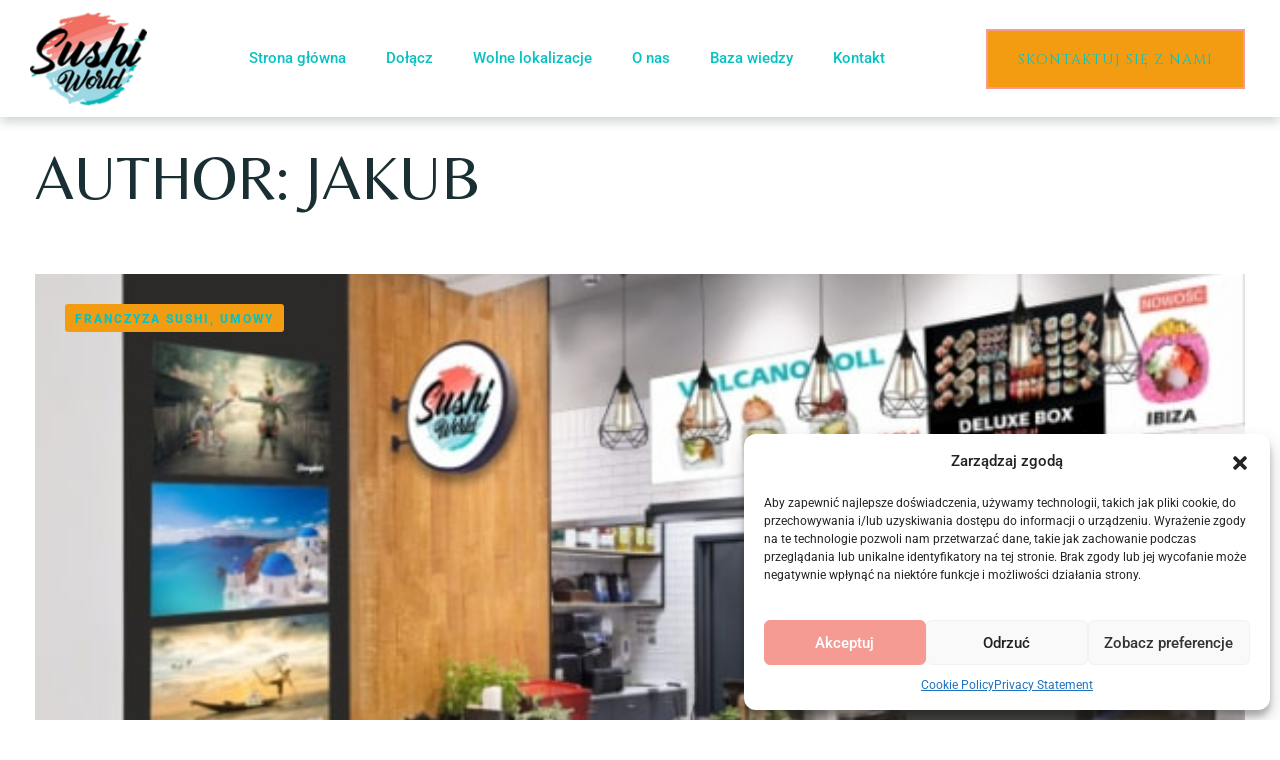

--- FILE ---
content_type: text/html; charset=UTF-8
request_url: https://sushiworld-franczyza.pl/author/admin3159/page/3/
body_size: 25280
content:
<!doctype html>
<html lang="pl-PL">
<head>
	<!-- Meta Data -->
	<meta charset="UTF-8">
	<meta http-equiv="X-UA-Compatible" content="IE=edge">
	<meta name="viewport" content="width=device-width, initial-scale=1">
	<link rel="profile" href="https://gmpg.org/xfn/11">

	<meta name='robots' content='index, follow, max-image-preview:large, max-snippet:-1, max-video-preview:-1' />

	<!-- This site is optimized with the Yoast SEO plugin v24.8 - https://yoast.com/wordpress/plugins/seo/ -->
	<title>Jakub, Autor w serwisie Sushi World Franczyza - Strona 3 z 15</title>
	<link rel="canonical" href="https://sushiworld-franczyza.pl/author/admin3159/page/3/" />
	<link rel="prev" href="https://sushiworld-franczyza.pl/author/admin3159/page/2/" />
	<link rel="next" href="https://sushiworld-franczyza.pl/author/admin3159/page/4/" />
	<meta property="og:locale" content="pl_PL" />
	<meta property="og:type" content="profile" />
	<meta property="og:title" content="Jakub, Autor w serwisie Sushi World Franczyza - Strona 3 z 15" />
	<meta property="og:url" content="https://sushiworld-franczyza.pl/author/admin3159/" />
	<meta property="og:site_name" content="Sushi World Franczyza" />
	<meta property="og:image" content="https://secure.gravatar.com/avatar/4c1044e270dfd5291245f2655c2df64d?s=500&d=mm&r=g" />
	<meta name="twitter:card" content="summary_large_image" />
	<script type="application/ld+json" class="yoast-schema-graph">{"@context":"https://schema.org","@graph":[{"@type":"ProfilePage","@id":"https://sushiworld-franczyza.pl/author/admin3159/","url":"https://sushiworld-franczyza.pl/author/admin3159/page/3/","name":"Jakub, Autor w serwisie Sushi World Franczyza - Strona 3 z 15","isPartOf":{"@id":"https://sushiworld-franczyza.pl/#website"},"primaryImageOfPage":{"@id":"https://sushiworld-franczyza.pl/author/admin3159/page/3/#primaryimage"},"image":{"@id":"https://sushiworld-franczyza.pl/author/admin3159/page/3/#primaryimage"},"thumbnailUrl":"https://sushiworld-franczyza.pl/wp-content/uploads/2023/07/Franczyza-Sushi-World-franczyza-w-polsce-6-1.jpg","breadcrumb":{"@id":"https://sushiworld-franczyza.pl/author/admin3159/page/3/#breadcrumb"},"inLanguage":"pl-PL","potentialAction":[{"@type":"ReadAction","target":["https://sushiworld-franczyza.pl/author/admin3159/page/3/"]}]},{"@type":"ImageObject","inLanguage":"pl-PL","@id":"https://sushiworld-franczyza.pl/author/admin3159/page/3/#primaryimage","url":"https://sushiworld-franczyza.pl/wp-content/uploads/2023/07/Franczyza-Sushi-World-franczyza-w-polsce-6-1.jpg","contentUrl":"https://sushiworld-franczyza.pl/wp-content/uploads/2023/07/Franczyza-Sushi-World-franczyza-w-polsce-6-1.jpg","width":600,"height":411},{"@type":"BreadcrumbList","@id":"https://sushiworld-franczyza.pl/author/admin3159/page/3/#breadcrumb","itemListElement":[{"@type":"ListItem","position":1,"name":"Strona główna","item":"https://sushiworld-franczyza.pl/"},{"@type":"ListItem","position":2,"name":"Archiwum dla Jakub"}]},{"@type":"WebSite","@id":"https://sushiworld-franczyza.pl/#website","url":"https://sushiworld-franczyza.pl/","name":"Sushi World Franczyza","description":"","potentialAction":[{"@type":"SearchAction","target":{"@type":"EntryPoint","urlTemplate":"https://sushiworld-franczyza.pl/?s={search_term_string}"},"query-input":{"@type":"PropertyValueSpecification","valueRequired":true,"valueName":"search_term_string"}}],"inLanguage":"pl-PL"},{"@type":"Person","@id":"https://sushiworld-franczyza.pl/#/schema/person/28a9ad4f27dbe9cb44494ab3fad3a764","name":"Jakub","image":{"@type":"ImageObject","inLanguage":"pl-PL","@id":"https://sushiworld-franczyza.pl/#/schema/person/image/","url":"https://secure.gravatar.com/avatar/543ccccad5697e11f2e36ab0236bf425729e3c5da5ac51a52e4e432099f4f062?s=96&d=mm&r=g","contentUrl":"https://secure.gravatar.com/avatar/543ccccad5697e11f2e36ab0236bf425729e3c5da5ac51a52e4e432099f4f062?s=96&d=mm&r=g","caption":"Jakub"},"sameAs":["http://sushiworld-franczyza.pl"],"mainEntityOfPage":{"@id":"https://sushiworld-franczyza.pl/author/admin3159/"}}]}</script>
	<!-- / Yoast SEO plugin. -->


<link rel='dns-prefetch' href='//www.googletagmanager.com' />
<link rel='dns-prefetch' href='//fonts.googleapis.com' />
<link rel="alternate" type="application/rss+xml" title="Sushi World Franczyza &raquo; Kanał z wpisami" href="https://sushiworld-franczyza.pl/feed/" />
<link rel="alternate" type="application/rss+xml" title="Sushi World Franczyza &raquo; Kanał z komentarzami" href="https://sushiworld-franczyza.pl/comments/feed/" />
<link rel="alternate" type="application/rss+xml" title="Sushi World Franczyza &raquo; Kanał z wpisami, których autorem jest Jakub" href="https://sushiworld-franczyza.pl/author/admin3159/feed/" />
<style id='wp-img-auto-sizes-contain-inline-css' type='text/css'>
img:is([sizes=auto i],[sizes^="auto," i]){contain-intrinsic-size:3000px 1500px}
/*# sourceURL=wp-img-auto-sizes-contain-inline-css */
</style>
<link rel='stylesheet' id='sbi_styles-css' href='https://sushiworld-franczyza.pl/wp-content/plugins/instagram-feed/css/sbi-styles.min.css?ver=6.8.0' type='text/css' media='all' />
<link rel='stylesheet' id='tastyc-plugin-frontend-widget-style-css' href='https://sushiworld-franczyza.pl/wp-content/plugins/tastyc-plugin/elementor/assets/css/style.css?ver=1' type='text/css' media='all' />
<style id='wp-emoji-styles-inline-css' type='text/css'>

	img.wp-smiley, img.emoji {
		display: inline !important;
		border: none !important;
		box-shadow: none !important;
		height: 1em !important;
		width: 1em !important;
		margin: 0 0.07em !important;
		vertical-align: -0.1em !important;
		background: none !important;
		padding: 0 !important;
	}
/*# sourceURL=wp-emoji-styles-inline-css */
</style>
<link rel='stylesheet' id='wp-block-library-css' href='https://sushiworld-franczyza.pl/wp-includes/css/dist/block-library/style.min.css?ver=6.9' type='text/css' media='all' />
<style id='wp-block-heading-inline-css' type='text/css'>
h1:where(.wp-block-heading).has-background,h2:where(.wp-block-heading).has-background,h3:where(.wp-block-heading).has-background,h4:where(.wp-block-heading).has-background,h5:where(.wp-block-heading).has-background,h6:where(.wp-block-heading).has-background{padding:1.25em 2.375em}h1.has-text-align-left[style*=writing-mode]:where([style*=vertical-lr]),h1.has-text-align-right[style*=writing-mode]:where([style*=vertical-rl]),h2.has-text-align-left[style*=writing-mode]:where([style*=vertical-lr]),h2.has-text-align-right[style*=writing-mode]:where([style*=vertical-rl]),h3.has-text-align-left[style*=writing-mode]:where([style*=vertical-lr]),h3.has-text-align-right[style*=writing-mode]:where([style*=vertical-rl]),h4.has-text-align-left[style*=writing-mode]:where([style*=vertical-lr]),h4.has-text-align-right[style*=writing-mode]:where([style*=vertical-rl]),h5.has-text-align-left[style*=writing-mode]:where([style*=vertical-lr]),h5.has-text-align-right[style*=writing-mode]:where([style*=vertical-rl]),h6.has-text-align-left[style*=writing-mode]:where([style*=vertical-lr]),h6.has-text-align-right[style*=writing-mode]:where([style*=vertical-rl]){rotate:180deg}
/*# sourceURL=https://sushiworld-franczyza.pl/wp-includes/blocks/heading/style.min.css */
</style>
<style id='wp-block-paragraph-inline-css' type='text/css'>
.is-small-text{font-size:.875em}.is-regular-text{font-size:1em}.is-large-text{font-size:2.25em}.is-larger-text{font-size:3em}.has-drop-cap:not(:focus):first-letter{float:left;font-size:8.4em;font-style:normal;font-weight:100;line-height:.68;margin:.05em .1em 0 0;text-transform:uppercase}body.rtl .has-drop-cap:not(:focus):first-letter{float:none;margin-left:.1em}p.has-drop-cap.has-background{overflow:hidden}:root :where(p.has-background){padding:1.25em 2.375em}:where(p.has-text-color:not(.has-link-color)) a{color:inherit}p.has-text-align-left[style*="writing-mode:vertical-lr"],p.has-text-align-right[style*="writing-mode:vertical-rl"]{rotate:180deg}
/*# sourceURL=https://sushiworld-franczyza.pl/wp-includes/blocks/paragraph/style.min.css */
</style>
<style id='global-styles-inline-css' type='text/css'>
:root{--wp--preset--aspect-ratio--square: 1;--wp--preset--aspect-ratio--4-3: 4/3;--wp--preset--aspect-ratio--3-4: 3/4;--wp--preset--aspect-ratio--3-2: 3/2;--wp--preset--aspect-ratio--2-3: 2/3;--wp--preset--aspect-ratio--16-9: 16/9;--wp--preset--aspect-ratio--9-16: 9/16;--wp--preset--color--black: #000000;--wp--preset--color--cyan-bluish-gray: #abb8c3;--wp--preset--color--white: #ffffff;--wp--preset--color--pale-pink: #f78da7;--wp--preset--color--vivid-red: #cf2e2e;--wp--preset--color--luminous-vivid-orange: #ff6900;--wp--preset--color--luminous-vivid-amber: #fcb900;--wp--preset--color--light-green-cyan: #7bdcb5;--wp--preset--color--vivid-green-cyan: #00d084;--wp--preset--color--pale-cyan-blue: #8ed1fc;--wp--preset--color--vivid-cyan-blue: #0693e3;--wp--preset--color--vivid-purple: #9b51e0;--wp--preset--gradient--vivid-cyan-blue-to-vivid-purple: linear-gradient(135deg,rgb(6,147,227) 0%,rgb(155,81,224) 100%);--wp--preset--gradient--light-green-cyan-to-vivid-green-cyan: linear-gradient(135deg,rgb(122,220,180) 0%,rgb(0,208,130) 100%);--wp--preset--gradient--luminous-vivid-amber-to-luminous-vivid-orange: linear-gradient(135deg,rgb(252,185,0) 0%,rgb(255,105,0) 100%);--wp--preset--gradient--luminous-vivid-orange-to-vivid-red: linear-gradient(135deg,rgb(255,105,0) 0%,rgb(207,46,46) 100%);--wp--preset--gradient--very-light-gray-to-cyan-bluish-gray: linear-gradient(135deg,rgb(238,238,238) 0%,rgb(169,184,195) 100%);--wp--preset--gradient--cool-to-warm-spectrum: linear-gradient(135deg,rgb(74,234,220) 0%,rgb(151,120,209) 20%,rgb(207,42,186) 40%,rgb(238,44,130) 60%,rgb(251,105,98) 80%,rgb(254,248,76) 100%);--wp--preset--gradient--blush-light-purple: linear-gradient(135deg,rgb(255,206,236) 0%,rgb(152,150,240) 100%);--wp--preset--gradient--blush-bordeaux: linear-gradient(135deg,rgb(254,205,165) 0%,rgb(254,45,45) 50%,rgb(107,0,62) 100%);--wp--preset--gradient--luminous-dusk: linear-gradient(135deg,rgb(255,203,112) 0%,rgb(199,81,192) 50%,rgb(65,88,208) 100%);--wp--preset--gradient--pale-ocean: linear-gradient(135deg,rgb(255,245,203) 0%,rgb(182,227,212) 50%,rgb(51,167,181) 100%);--wp--preset--gradient--electric-grass: linear-gradient(135deg,rgb(202,248,128) 0%,rgb(113,206,126) 100%);--wp--preset--gradient--midnight: linear-gradient(135deg,rgb(2,3,129) 0%,rgb(40,116,252) 100%);--wp--preset--font-size--small: 13px;--wp--preset--font-size--medium: 20px;--wp--preset--font-size--large: 36px;--wp--preset--font-size--x-large: 42px;--wp--preset--spacing--20: 0.44rem;--wp--preset--spacing--30: 0.67rem;--wp--preset--spacing--40: 1rem;--wp--preset--spacing--50: 1.5rem;--wp--preset--spacing--60: 2.25rem;--wp--preset--spacing--70: 3.38rem;--wp--preset--spacing--80: 5.06rem;--wp--preset--shadow--natural: 6px 6px 9px rgba(0, 0, 0, 0.2);--wp--preset--shadow--deep: 12px 12px 50px rgba(0, 0, 0, 0.4);--wp--preset--shadow--sharp: 6px 6px 0px rgba(0, 0, 0, 0.2);--wp--preset--shadow--outlined: 6px 6px 0px -3px rgb(255, 255, 255), 6px 6px rgb(0, 0, 0);--wp--preset--shadow--crisp: 6px 6px 0px rgb(0, 0, 0);}:where(.is-layout-flex){gap: 0.5em;}:where(.is-layout-grid){gap: 0.5em;}body .is-layout-flex{display: flex;}.is-layout-flex{flex-wrap: wrap;align-items: center;}.is-layout-flex > :is(*, div){margin: 0;}body .is-layout-grid{display: grid;}.is-layout-grid > :is(*, div){margin: 0;}:where(.wp-block-columns.is-layout-flex){gap: 2em;}:where(.wp-block-columns.is-layout-grid){gap: 2em;}:where(.wp-block-post-template.is-layout-flex){gap: 1.25em;}:where(.wp-block-post-template.is-layout-grid){gap: 1.25em;}.has-black-color{color: var(--wp--preset--color--black) !important;}.has-cyan-bluish-gray-color{color: var(--wp--preset--color--cyan-bluish-gray) !important;}.has-white-color{color: var(--wp--preset--color--white) !important;}.has-pale-pink-color{color: var(--wp--preset--color--pale-pink) !important;}.has-vivid-red-color{color: var(--wp--preset--color--vivid-red) !important;}.has-luminous-vivid-orange-color{color: var(--wp--preset--color--luminous-vivid-orange) !important;}.has-luminous-vivid-amber-color{color: var(--wp--preset--color--luminous-vivid-amber) !important;}.has-light-green-cyan-color{color: var(--wp--preset--color--light-green-cyan) !important;}.has-vivid-green-cyan-color{color: var(--wp--preset--color--vivid-green-cyan) !important;}.has-pale-cyan-blue-color{color: var(--wp--preset--color--pale-cyan-blue) !important;}.has-vivid-cyan-blue-color{color: var(--wp--preset--color--vivid-cyan-blue) !important;}.has-vivid-purple-color{color: var(--wp--preset--color--vivid-purple) !important;}.has-black-background-color{background-color: var(--wp--preset--color--black) !important;}.has-cyan-bluish-gray-background-color{background-color: var(--wp--preset--color--cyan-bluish-gray) !important;}.has-white-background-color{background-color: var(--wp--preset--color--white) !important;}.has-pale-pink-background-color{background-color: var(--wp--preset--color--pale-pink) !important;}.has-vivid-red-background-color{background-color: var(--wp--preset--color--vivid-red) !important;}.has-luminous-vivid-orange-background-color{background-color: var(--wp--preset--color--luminous-vivid-orange) !important;}.has-luminous-vivid-amber-background-color{background-color: var(--wp--preset--color--luminous-vivid-amber) !important;}.has-light-green-cyan-background-color{background-color: var(--wp--preset--color--light-green-cyan) !important;}.has-vivid-green-cyan-background-color{background-color: var(--wp--preset--color--vivid-green-cyan) !important;}.has-pale-cyan-blue-background-color{background-color: var(--wp--preset--color--pale-cyan-blue) !important;}.has-vivid-cyan-blue-background-color{background-color: var(--wp--preset--color--vivid-cyan-blue) !important;}.has-vivid-purple-background-color{background-color: var(--wp--preset--color--vivid-purple) !important;}.has-black-border-color{border-color: var(--wp--preset--color--black) !important;}.has-cyan-bluish-gray-border-color{border-color: var(--wp--preset--color--cyan-bluish-gray) !important;}.has-white-border-color{border-color: var(--wp--preset--color--white) !important;}.has-pale-pink-border-color{border-color: var(--wp--preset--color--pale-pink) !important;}.has-vivid-red-border-color{border-color: var(--wp--preset--color--vivid-red) !important;}.has-luminous-vivid-orange-border-color{border-color: var(--wp--preset--color--luminous-vivid-orange) !important;}.has-luminous-vivid-amber-border-color{border-color: var(--wp--preset--color--luminous-vivid-amber) !important;}.has-light-green-cyan-border-color{border-color: var(--wp--preset--color--light-green-cyan) !important;}.has-vivid-green-cyan-border-color{border-color: var(--wp--preset--color--vivid-green-cyan) !important;}.has-pale-cyan-blue-border-color{border-color: var(--wp--preset--color--pale-cyan-blue) !important;}.has-vivid-cyan-blue-border-color{border-color: var(--wp--preset--color--vivid-cyan-blue) !important;}.has-vivid-purple-border-color{border-color: var(--wp--preset--color--vivid-purple) !important;}.has-vivid-cyan-blue-to-vivid-purple-gradient-background{background: var(--wp--preset--gradient--vivid-cyan-blue-to-vivid-purple) !important;}.has-light-green-cyan-to-vivid-green-cyan-gradient-background{background: var(--wp--preset--gradient--light-green-cyan-to-vivid-green-cyan) !important;}.has-luminous-vivid-amber-to-luminous-vivid-orange-gradient-background{background: var(--wp--preset--gradient--luminous-vivid-amber-to-luminous-vivid-orange) !important;}.has-luminous-vivid-orange-to-vivid-red-gradient-background{background: var(--wp--preset--gradient--luminous-vivid-orange-to-vivid-red) !important;}.has-very-light-gray-to-cyan-bluish-gray-gradient-background{background: var(--wp--preset--gradient--very-light-gray-to-cyan-bluish-gray) !important;}.has-cool-to-warm-spectrum-gradient-background{background: var(--wp--preset--gradient--cool-to-warm-spectrum) !important;}.has-blush-light-purple-gradient-background{background: var(--wp--preset--gradient--blush-light-purple) !important;}.has-blush-bordeaux-gradient-background{background: var(--wp--preset--gradient--blush-bordeaux) !important;}.has-luminous-dusk-gradient-background{background: var(--wp--preset--gradient--luminous-dusk) !important;}.has-pale-ocean-gradient-background{background: var(--wp--preset--gradient--pale-ocean) !important;}.has-electric-grass-gradient-background{background: var(--wp--preset--gradient--electric-grass) !important;}.has-midnight-gradient-background{background: var(--wp--preset--gradient--midnight) !important;}.has-small-font-size{font-size: var(--wp--preset--font-size--small) !important;}.has-medium-font-size{font-size: var(--wp--preset--font-size--medium) !important;}.has-large-font-size{font-size: var(--wp--preset--font-size--large) !important;}.has-x-large-font-size{font-size: var(--wp--preset--font-size--x-large) !important;}
/*# sourceURL=global-styles-inline-css */
</style>

<style id='classic-theme-styles-inline-css' type='text/css'>
/*! This file is auto-generated */
.wp-block-button__link{color:#fff;background-color:#32373c;border-radius:9999px;box-shadow:none;text-decoration:none;padding:calc(.667em + 2px) calc(1.333em + 2px);font-size:1.125em}.wp-block-file__button{background:#32373c;color:#fff;text-decoration:none}
/*# sourceURL=/wp-includes/css/classic-themes.min.css */
</style>
<link rel='stylesheet' id='contact-form-7-css' href='https://sushiworld-franczyza.pl/wp-content/plugins/contact-form-7/includes/css/styles.css?ver=6.0.5' type='text/css' media='all' />
<link rel='stylesheet' id='cmplz-general-css' href='https://sushiworld-franczyza.pl/wp-content/plugins/complianz-gdpr-premium/assets/css/cookieblocker.min.css?ver=1743513178' type='text/css' media='all' />
<link rel='stylesheet' id='tastyc-primary-fonts-css' href='https://fonts.googleapis.com/css2?family=Josefin+Sans:ital,wght@0,100;0,200;0,300;0,400;0,500;0,600;0,700;1,100;1,200;1,300;1,400;1,500;1,600;1,700&#038;display=swap' type='text/css' media='all' />
<link rel='stylesheet' id='tastyc-secondary-fonts-css' href='https://fonts.googleapis.com/css2?family=Playfair+Display:ital,wght@0,400;0,500;0,600;0,700;0,800;0,900;1,400;1,500;1,600;1,700;1,800;1,900&#038;display=swap' type='text/css' media='all' />
<link rel='stylesheet' id='tastyc-heading-font-css' href='https://fonts.googleapis.com/css?family=Belleza%3Aregular&#038;subset=latin,latin-ext&#038;display=swap' type='text/css' media='all' />
<link rel='stylesheet' id='tastyc-paragraph-font-css' href='https://fonts.googleapis.com/css?family=Roboto%3A100%2C100italic%2C300%2C300italic%2Cregular%2Citalic%2C500%2C500italic%2C700%2C700italic%2C900%2C900italic&#038;subset=cyrillic,cyrillic-ext,greek,greek-ext,latin,latin-ext,vietnamese&#038;display=swap' type='text/css' media='all' />
<link rel='stylesheet' id='tastyc-btn-font-css' href='https://fonts.googleapis.com/css?family=Cinzel%3Aregular%2C500%2C600%2C700%2C800%2C900&#038;subset=latin,latin-ext&#038;display=swap' type='text/css' media='all' />
<link rel='stylesheet' id='bootstrap-css' href='https://sushiworld-franczyza.pl/wp-content/themes/tastyc/assets/css/bootstrap.css?ver=6.9' type='text/css' media='all' />
<link rel='stylesheet' id='fontawesome-css' href='https://sushiworld-franczyza.pl/wp-content/themes/tastyc/assets/css/font-awesome.css?ver=6.9' type='text/css' media='all' />
<link rel='stylesheet' id='datepicker-css' href='https://sushiworld-franczyza.pl/wp-content/themes/tastyc/assets/css/datepicker.css?ver=6.9' type='text/css' media='all' />
<link rel='stylesheet' id='swiper-css' href='https://sushiworld-franczyza.pl/wp-content/plugins/elementor/assets/lib/swiper/v8/css/swiper.min.css?ver=8.4.5' type='text/css' media='all' />
<link rel='stylesheet' id='nice-select-css' href='https://sushiworld-franczyza.pl/wp-content/themes/tastyc/assets/css/nice-select.css?ver=6.9' type='text/css' media='all' />
<link rel='stylesheet' id='tastyc-mapbox-css' href='https://sushiworld-franczyza.pl/wp-content/themes/tastyc/assets/css/mapbox.css?ver=6.9' type='text/css' media='all' />
<link rel='stylesheet' id='magnific-popup-css' href='https://sushiworld-franczyza.pl/wp-content/themes/tastyc/assets/css/magnific-popup.css?ver=6.9' type='text/css' media='all' />
<link rel='stylesheet' id='photoswipe-css' href='https://sushiworld-franczyza.pl/wp-content/themes/tastyc/assets/css/photoswipe.css?ver=6.9' type='text/css' media='all' />
<link rel='stylesheet' id='tastyc-style-css' href='https://sushiworld-franczyza.pl/wp-content/themes/tastyc/style.css?ver=6.9' type='text/css' media='all' />
<link rel='stylesheet' id='taxopress-frontend-css-css' href='https://sushiworld-franczyza.pl/wp-content/plugins/simple-tags/assets/frontend/css/frontend.css?ver=3.41.0' type='text/css' media='all' />
<script type="text/javascript" src="https://sushiworld-franczyza.pl/wp-includes/js/jquery/jquery.min.js?ver=3.7.1" id="jquery-core-js"></script>
<script type="text/javascript" src="https://sushiworld-franczyza.pl/wp-includes/js/jquery/jquery-migrate.min.js?ver=3.4.1" id="jquery-migrate-js"></script>
<script type="text/javascript" src="https://sushiworld-franczyza.pl/wp-content/plugins/simple-tags/assets/frontend/js/frontend.js?ver=3.41.0" id="taxopress-frontend-js-js"></script>

<!-- Fragment znacznika Google (gtag.js) dodany przez Site Kit -->
<!-- Fragment Google Analytics dodany przez Site Kit -->
<!-- Fragment reklamy Google dodany przez Site Kit -->
<script type="text/javascript" src="https://www.googletagmanager.com/gtag/js?id=GT-T53QCGX" id="google_gtagjs-js" async></script>
<script type="text/javascript" id="google_gtagjs-js-after">
/* <![CDATA[ */
window.dataLayer = window.dataLayer || [];function gtag(){dataLayer.push(arguments);}
gtag("set","linker",{"domains":["sushiworld-franczyza.pl"]});
gtag("js", new Date());
gtag("set", "developer_id.dZTNiMT", true);
gtag("config", "GT-T53QCGX");
gtag("config", "AW-16483743416");
 window._googlesitekit = window._googlesitekit || {}; window._googlesitekit.throttledEvents = []; window._googlesitekit.gtagEvent = (name, data) => { var key = JSON.stringify( { name, data } ); if ( !! window._googlesitekit.throttledEvents[ key ] ) { return; } window._googlesitekit.throttledEvents[ key ] = true; setTimeout( () => { delete window._googlesitekit.throttledEvents[ key ]; }, 5 ); gtag( "event", name, { ...data, event_source: "site-kit" } ); }; 
//# sourceURL=google_gtagjs-js-after
/* ]]> */
</script>
<link rel="https://api.w.org/" href="https://sushiworld-franczyza.pl/wp-json/" /><link rel="alternate" title="JSON" type="application/json" href="https://sushiworld-franczyza.pl/wp-json/wp/v2/users/1" /><link rel="EditURI" type="application/rsd+xml" title="RSD" href="https://sushiworld-franczyza.pl/xmlrpc.php?rsd" />
<meta name="generator" content="WordPress 6.9" />
<meta name="generator" content="Site Kit by Google 1.170.0" />			<style>.cmplz-hidden {
					display: none !important;
				}</style>
<style>

	/* bg color */
		body,
	.tst-content-frame--start,
	.tst-content-frame--container,
	.tst-content-frame--end,
	.tst-content-frame .elementor-section,
	.tst-scroll-hint-frame,
	.swiper-menu .swiper-slide > .col-lg-12,
	.swiper-menu .swiper-slide > .row > .col-lg-12,
	.tst-minicart-window:after,
	.tst-minicart-window .woocommerce-mini-cart,
	.elementor-widget-tastyc-menu-simple .tst-menu-book-item .tst-menu-book-name h5 span,
	.elementor-widget-tastyc-menu-simple .tst-menu-book-item .tst-menu-book-descr .tst-menu-book-bottom .tst-menu-book-price .tst-price span,
	footer.white-footer,
	.page-template-default.elementor-page .tst-content-frame--container,
	.post-template-default.elementor-page .tst-content-frame--container,
	.woocommerce-cart .elementor-page .tst-content-frame--container,
	.tst-menu,
	.white-header .tst-menu-frame.tst-active .tst-menu,
	.tst-popup-bg .tst-popup-frame,
	.tst-minicart-window {
		background-color: #ffffff;
	}
	@media (max-width: 992px) {
		.tst-menu-nav {
			background-color: #ffffff;
		}
	}
	
	/*headings*/
			@media (min-width: 993px) {
		.h1, h1 {
			font-size: 100px;
		}
	}
			.h1, h1 {
		font-weight: 400;
	}
				h1.tst-main-title, h1.tst-title--h, .h1, h1,
	.tst-testimonial-card .tst-quote, .product-name a, span.logotype__title,
	.content-sidebar .wc-block-product-search__label {
		font-family: 'Belleza';
	}
			.h1, h1 {
		text-transform: uppercase;
	}
			@media (min-width: 993px) {
		.h2, h2 {
			font-size: 62px;
		}
	}
			.h2, h2 {
		font-weight: 400;
	}
				h2.tst-main-title, h2.tst-title--h, .h2, h2 {
		font-family: 'Belleza';
	}
			.h2, h2 {
		text-transform: uppercase;
	}
			@media (min-width: 993px) {
		.h3, h3 {
			font-size: 52px;
		}
	}
			.h3, h3 {
		font-weight: 400;
	}
				h3.tst-main-title, h3.tst-title--h, .h3, h3 {
		font-family: 'Belleza';
	}
			.h3, h3 {
		text-transform: unset;
	}
			@media (min-width: 993px) {
		.h4, h4 {
			font-size: 38px;
		}
	}
			.h4, h4 {
		font-weight: 400;
	}
				h4.tst-main-title, h4.tst-title--h, .h4, h4 {
		font-family: 'Belleza';
	}
			.h4, h4 {
		text-transform: unset;
	}
			@media (min-width: 993px) {
		.h5, h5 {
			font-size: 28px;
		}
	}
			.h5, h5 {
		font-weight: 400;
	}
				h5.tst-main-title, h5.tst-title--h, .h5, h5 {
		font-family: 'Belleza';
	}
			.h5, h5 {
		text-transform: unset;
	}
	
	/* paragraphs */
			body,
	.h6,
	h6,
	.tst-text,
	.tst-label,
	.tst-icon-link,
	.tst-suptitle,
	.tst-btn,
	.tst-menu-nav ul li a,
	.tst-breadcrumbs li,
	.swiper-menu-nav .swiper-pagination-bullet,
	.tst-minicart-window .woocommerce-mini-cart .woocommerce-mini-cart-item a,
	.tst-minicart-window .woocommerce-mini-cart__total strong,
	.tst-minicart-window .woocommerce-mini-cart__buttons a,
	.tst-shop-list-header .woocommerce-result-count,
	.widget-area .widget_product_categories ul li,
	.widget-area .product_list_widget li a,
	.woocommerce-product-search button,
	.woocommerce button,
	table thead tr th,
	.cart_item td:before,
	.cart_totals table tbody tr.cart-subtotal td:before,
	.cart_totals table tbody tr.order-total td:before,
	.checkout-button,
	.wc-proceed-to-checkout a.checkout-button,
	.datepicker {
		font-family: 'Roboto';
	}
			body,
	.tst-text,
	.tst-text.tst-text-lg,
	.product-name a,
	.content-sidebar .widget,
	.woocommerce ul.products li.product,
	.woocommerce-page ul.products li.product,
	.title.comment-reply-title,
	.post-comments .title,
	body .cross-sells-product {
		font-size: 16px;
	}
			body,
	.tst-text,
	.tst-text.tst-text-lg,
	.product-name a,
	.content-sidebar .widget,
	.woocommerce ul.products li.product,
	.woocommerce-page ul.products li.product,
	.title.comment-reply-title,
	.post-comments .title,
	body .cross-sells-product {
		font-weight: 400;
	}
			body,
	.tst-text,
	.tst-text.tst-text-lg,
	.product-name a,
	.content-sidebar .widget,
	.woocommerce ul.products li.product,
	.woocommerce-page ul.products li.product,
	.title.comment-reply-title,
	.post-comments .title,
	body .cross-sells-product {
		line-height: 1.7;
	}
		
	/*menu items*/
	
	/* theme color */
		.tst-suptitle:before,
	.tst-btn,
	.tst-menu-nav ul li.current-menu-item:after,
	.tst-menu-nav ul li ul,
	.tst-banner .tst-cover-frame .tst-lock.tst-active,
	.tst-call-to-action .tst-cover-frame .tst-lock.tst-active,
	.tst-about-cover .tst-play-button,
	.tst-blog-card .tst-cover-frame .tst-card-badge,
	.tst-breadcrumbs,
	.swiper-menu-nav .swiper-pagination-bullet-active,
	.tst-minicart-window .woocommerce-mini-cart__buttons a,
	.woocommerce-product-search button,
	.tst-slider-navigation .tst-nav .tst-slider-btn,
	.datepicker .datepicker--cell.-selected-,
	.datepicker .datepicker--cell.-selected-.-current-,
	.datepicker .datepicker--cell.-selected-:hover,
	.datepicker .datepicker--cell.-selected-.-current-:hover,
	.content-sidebar td#today,
	.single-post-text ul>li:before,
	.tst-comment-content ul>li:before,
	.sticky:before,
	.wp-block-button a.wp-block-button__link,
	.woocommerce #respond input#submit,
	.woocommerce a.button,
	.woocommerce button.button,
	.woocommerce input.button .woocommerce-mini-cart__buttons #respond input#submit,
	.woocommerce-mini-cart__buttons a.button,
	.woocommerce-mini-cart__buttons button.button,
	.woocommerce-mini-cart__buttons input.button,
	.woocommerce #respond input#submit:hover,
	.woocommerce a.button:hover,
	.woocommerce button.button:hover,
	.woocommerce input.button:hover .woocommerce-mini-cart__buttons #respond input#submit:hover,
	.woocommerce-mini-cart__buttons a.button:hover,
	.woocommerce-mini-cart__buttons button.button:hover,
	.woocommerce-mini-cart__buttons input.button:hover,
	.woocommerce span.onsale,
	.woocommerce ul.products li.product .button.add_to_cart_button,
	.woocommerce #respond input#submit.alt,
	.woocommerce a.button.alt,
	.woocommerce button.button.alt,
	.woocommerce input.button.alt,
	.tst-pagination a.current,
	.tst-pagination span.current,
	.tst-blog-pagination a.current,
	.tst-blog-pagination span.current,
	.page-links a.current,
	.page-links span.current,
	.post-password-form input[type="submit"],
	.woocommerce .widget_price_filter .price_slider_wrapper .ui-widget-content,
	.woocommerce .widget_price_filter .ui-slider .ui-slider-range,
	.woocommerce .widget_price_filter .ui-slider .ui-slider-handle,
	.tst-skills-box .progress .percentage,
	.tst-timeline .tst-timeline-item .tst-year:before,
	.tst-timeline:after,
	.woocommerce nav.woocommerce-pagination ul li a:focus,
	.woocommerce nav.woocommerce-pagination ul li a:hover,
	.woocommerce nav.woocommerce-pagination ul li span.current,
	.tst-menu-book-item .tst-menu-book-descr .tst-menu-book-bottom .added_to_cart,
	.woocommerce:where(body:not(.woocommerce-block-theme-has-button-styles)) #respond input#submit.alt.disabled, 
	.woocommerce:where(body:not(.woocommerce-block-theme-has-button-styles)) #respond input#submit.alt.disabled:hover, 
	.woocommerce:where(body:not(.woocommerce-block-theme-has-button-styles)) #respond input#submit.alt:disabled, 
	.woocommerce:where(body:not(.woocommerce-block-theme-has-button-styles)) #respond input#submit.alt:disabled:hover, 
	.woocommerce:where(body:not(.woocommerce-block-theme-has-button-styles)) #respond input#submit.alt:disabled[disabled], 
	.woocommerce:where(body:not(.woocommerce-block-theme-has-button-styles)) #respond input#submit.alt:disabled[disabled]:hover, 
	.woocommerce:where(body:not(.woocommerce-block-theme-has-button-styles)) a.button.alt.disabled, 
	.woocommerce:where(body:not(.woocommerce-block-theme-has-button-styles)) a.button.alt.disabled:hover, 
	.woocommerce:where(body:not(.woocommerce-block-theme-has-button-styles)) a.button.alt:disabled, 
	.woocommerce:where(body:not(.woocommerce-block-theme-has-button-styles)) a.button.alt:disabled:hover, 
	.woocommerce:where(body:not(.woocommerce-block-theme-has-button-styles)) a.button.alt:disabled[disabled], 
	.woocommerce:where(body:not(.woocommerce-block-theme-has-button-styles)) a.button.alt:disabled[disabled]:hover, 
	.woocommerce:where(body:not(.woocommerce-block-theme-has-button-styles)) button.button.alt.disabled, 
	.woocommerce:where(body:not(.woocommerce-block-theme-has-button-styles)) button.button.alt.disabled:hover, 
	.woocommerce:where(body:not(.woocommerce-block-theme-has-button-styles)) button.button.alt:disabled, 
	.woocommerce:where(body:not(.woocommerce-block-theme-has-button-styles)) button.button.alt:disabled:hover, 
	.woocommerce:where(body:not(.woocommerce-block-theme-has-button-styles)) button.button.alt:disabled[disabled], 
	.woocommerce:where(body:not(.woocommerce-block-theme-has-button-styles)) button.button.alt:disabled[disabled]:hover, 
	.woocommerce:where(body:not(.woocommerce-block-theme-has-button-styles)) input.button.alt.disabled, 
	.woocommerce:where(body:not(.woocommerce-block-theme-has-button-styles)) input.button.alt.disabled:hover, 
	.woocommerce:where(body:not(.woocommerce-block-theme-has-button-styles)) input.button.alt:disabled, 
	.woocommerce:where(body:not(.woocommerce-block-theme-has-button-styles)) input.button.alt:disabled:hover, 
	.woocommerce:where(body:not(.woocommerce-block-theme-has-button-styles)) input.button.alt:disabled[disabled], 
	.woocommerce:where(body:not(.woocommerce-block-theme-has-button-styles)) input.button.alt:disabled[disabled]:hover {
		background-color: #f59b93;
	}
	.woocommerce #respond input#submit.alt, 
	.woocommerce a.button.alt, 
	.woocommerce button.button.alt, 
	.woocommerce input.button.alt, 
	.woocommerce #respond input#submit.alt:hover, 
	.woocommerce a.button.alt:hover, 
	.woocommerce button.button.alt:hover, 
	.woocommerce input.button.alt:hover,
	.wc-block-components-checkout-place-order-button,
	.wc-block-components-totals-coupon__button,
	.wc-block-cart__submit-button,
	body .cross-sells-product .add_to_cart_button {
		background-color: #f59b93;
	}
	.checkout-button,
	.wc-proceed-to-checkout a.checkout-button,
	.tst-menu-book-item .tst-menu-book-descr .tst-menu-book-bottom .tst-cart-btn.added {
		background-color: #f59b93 !important;
	}
	a.tst-color:hover,
	a:hover.tst-color:hover,
	.tst-icon-link:hover,
	.tst-color,
	.tst-testimonial-card .tst-quote,
	.post-text-bottom span.cat-links a,
	.post-text-bottom .tags-links a,
	.post-text-bottom .tags-links span,
	.content-sidebar .tagcloud a,
	.wp-block-tag-cloud .tag-cloud-link,
	.wp-block-button.is-style-outline a.wp-block-button__link,
	.error-page__num,
	.woocommerce .star-rating,
	.woocommerce p.stars a,
	.tst-pricing-box.marked:before,
	.tst-skills-box.list .name:before,
	.tst-menu-nav .top-menu-nav > ul > li:hover > a,
	body .wc-block-components-product-badge,
	.wc-block-components-product-rating-stars__stars {
		color: #f59b93;
	}
	.tst-preloader-frame .tst-preloader span,
	.swiper-pagination-bullet.swiper-pagination-bullet-active,
	.tst-main-pagination .swiper-pagination-bullet,
	.tst-main-pagination .swiper-pagination-bullet.swiper-pagination-bullet-active,
	.post-text-bottom .tags-links a,
	.post-text-bottom .tags-links span,
	.content-sidebar .tagcloud a,
	.wp-block-tag-cloud .tag-cloud-link,
	.wp-block-pullquote blockquote,
	.wp-block-button.is-style-outline a.wp-block-button__link,
	.tst-timeline .tst-timeline-item .tst-year:after,
	.tst-menu-book-item .tst-menu-book-descr .tst-menu-book-bottom .added_to_cart:before,
	.wc-block-components-totals-coupon__button,
	.wc-block-components-checkout-place-order-button {
		border-color: #f59b93;
	}
	.tst-preloader-frame .tst-preloader span {
		border-top: 6px solid transparent;
	}
	.mapboxgl-marker svg g,
	body footer .tst-social a:hover svg path,
	body .tst-content-frame .tst-icon-link:hover .fab.fa-twitter.x-icon svg path {
		fill: #f59b93;
	}
	::-webkit-scrollbar-thumb {
		background: #f59b93;
	}
	
	/* buttons */
		.tst-btn,
	.tst-about-cover .tst-play-button,
	.tst-minicart-window .woocommerce-mini-cart__buttons a,
	.woocommerce-product-search button,
	.wp-block-button a.wp-block-button__link,
	.woocommerce #respond input#submit,
	.woocommerce a.button,
	.woocommerce button.button,
	.woocommerce input.button .woocommerce-mini-cart__buttons #respond input#submit,
	.woocommerce-mini-cart__buttons a.button,
	.woocommerce-mini-cart__buttons button.button,
	.woocommerce-mini-cart__buttons input.button,
	.woocommerce #respond input#submit:hover,
	.woocommerce a.button:hover,
	.woocommerce button.button:hover,
	.woocommerce input.button:hover .woocommerce-mini-cart__buttons #respond input#submit:hover,
	.woocommerce-mini-cart__buttons a.button:hover,
	.woocommerce-mini-cart__buttons button.button:hover,
	.woocommerce-mini-cart__buttons input.button:hover,
	.woocommerce ul.products li.product .button.add_to_cart_button,
	.woocommerce #respond input#submit.alt,
	.woocommerce a.button.alt,
	.woocommerce button.button.alt,
	.woocommerce input.button.alt,
	.post-password-form input[type="submit"],
	.filter.gallery-filter ul li.active,
	.woocommerce:where(body:not(.woocommerce-block-theme-has-button-styles)) #respond input#submit.alt.disabled, 
	.woocommerce:where(body:not(.woocommerce-block-theme-has-button-styles)) #respond input#submit.alt.disabled:hover, 
	.woocommerce:where(body:not(.woocommerce-block-theme-has-button-styles)) #respond input#submit.alt:disabled, 
	.woocommerce:where(body:not(.woocommerce-block-theme-has-button-styles)) #respond input#submit.alt:disabled:hover, 
	.woocommerce:where(body:not(.woocommerce-block-theme-has-button-styles)) #respond input#submit.alt:disabled[disabled], 
	.woocommerce:where(body:not(.woocommerce-block-theme-has-button-styles)) #respond input#submit.alt:disabled[disabled]:hover, 
	.woocommerce:where(body:not(.woocommerce-block-theme-has-button-styles)) a.button.alt.disabled, 
	.woocommerce:where(body:not(.woocommerce-block-theme-has-button-styles)) a.button.alt.disabled:hover, 
	.woocommerce:where(body:not(.woocommerce-block-theme-has-button-styles)) a.button.alt:disabled, 
	.woocommerce:where(body:not(.woocommerce-block-theme-has-button-styles)) a.button.alt:disabled:hover, 
	.woocommerce:where(body:not(.woocommerce-block-theme-has-button-styles)) a.button.alt:disabled[disabled], 
	.woocommerce:where(body:not(.woocommerce-block-theme-has-button-styles)) a.button.alt:disabled[disabled]:hover, 
	.woocommerce:where(body:not(.woocommerce-block-theme-has-button-styles)) button.button.alt.disabled, 
	.woocommerce:where(body:not(.woocommerce-block-theme-has-button-styles)) button.button.alt.disabled:hover, 
	.woocommerce:where(body:not(.woocommerce-block-theme-has-button-styles)) button.button.alt:disabled, 
	.woocommerce:where(body:not(.woocommerce-block-theme-has-button-styles)) button.button.alt:disabled:hover, 
	.woocommerce:where(body:not(.woocommerce-block-theme-has-button-styles)) button.button.alt:disabled[disabled], 
	.woocommerce:where(body:not(.woocommerce-block-theme-has-button-styles)) button.button.alt:disabled[disabled]:hover, 
	.woocommerce:where(body:not(.woocommerce-block-theme-has-button-styles)) input.button.alt.disabled, 
	.woocommerce:where(body:not(.woocommerce-block-theme-has-button-styles)) input.button.alt.disabled:hover, 
	.woocommerce:where(body:not(.woocommerce-block-theme-has-button-styles)) input.button.alt:disabled, 
	.woocommerce:where(body:not(.woocommerce-block-theme-has-button-styles)) input.button.alt:disabled:hover, 
	.woocommerce:where(body:not(.woocommerce-block-theme-has-button-styles)) input.button.alt:disabled[disabled], 
	.woocommerce:where(body:not(.woocommerce-block-theme-has-button-styles)) input.button.alt:disabled[disabled]:hover {
		background-color: #f59b93;
	}
	.woocommerce #respond input#submit.alt, 
	.woocommerce a.button.alt, 
	.woocommerce button.button.alt, 
	.woocommerce input.button.alt, 
	.woocommerce #respond input#submit.alt:hover, 
	.woocommerce a.button.alt:hover, 
	.woocommerce button.button.alt:hover, 
	.woocommerce input.button.alt:hover,
	.wc-block-components-checkout-place-order-button,
	.wc-block-components-totals-coupon__button,
	.wc-block-cart__submit-button,
	body .cross-sells-product .add_to_cart_button {
		background-color: #f59b93;
	}
	.checkout-button,
	.wc-proceed-to-checkout a.checkout-button {
		background-color: #f59b93 !important;
	}
	.tst-icon-link:hover,
	.wp-block-button.is-style-outline a.wp-block-button__link {
		color: #f59b93;
	}
	.wp-block-button.is-style-outline a.wp-block-button__link,
	.wc-block-components-checkout-place-order-button,
	.wc-block-components-totals-coupon__button,
	.wc-block-cart__submit-button {
		border-color: #f59b93;
	}
			.tst-btn,
	a.tst-btn,
	.tst-about-cover .tst-play-button,
	.tst-minicart-window .woocommerce-mini-cart__buttons a,
	.woocommerce-product-search button,
	.wp-block-button a.wp-block-button__link,
	.woocommerce #respond input#submit,
	.woocommerce a.button,
	.woocommerce button.button,
	.woocommerce input.button .woocommerce-mini-cart__buttons #respond input#submit,
	.woocommerce-mini-cart__buttons a.button,
	.woocommerce-mini-cart__buttons button.button,
	.woocommerce-mini-cart__buttons input.button,
	.woocommerce #respond input#submit:hover,
	.woocommerce a.button:hover,
	.woocommerce button.button:hover,
	.woocommerce input.button:hover .woocommerce-mini-cart__buttons #respond input#submit:hover,
	.woocommerce-mini-cart__buttons a.button:hover,
	.woocommerce-mini-cart__buttons button.button:hover,
	.woocommerce-mini-cart__buttons input.button:hover,
	.woocommerce ul.products li.product .button.add_to_cart_button,
	.woocommerce #respond input#submit.alt,
	.woocommerce a.button.alt,
	.woocommerce button.button.alt,
	.woocommerce input.button.alt,
	.post-password-form input[type="submit"],
	.woocommerce:where(body:not(.woocommerce-block-theme-has-button-styles)) #respond input#submit.alt.disabled, 
	.woocommerce:where(body:not(.woocommerce-block-theme-has-button-styles)) #respond input#submit.alt.disabled:hover, 
	.woocommerce:where(body:not(.woocommerce-block-theme-has-button-styles)) #respond input#submit.alt:disabled, 
	.woocommerce:where(body:not(.woocommerce-block-theme-has-button-styles)) #respond input#submit.alt:disabled:hover, 
	.woocommerce:where(body:not(.woocommerce-block-theme-has-button-styles)) #respond input#submit.alt:disabled[disabled], 
	.woocommerce:where(body:not(.woocommerce-block-theme-has-button-styles)) #respond input#submit.alt:disabled[disabled]:hover, 
	.woocommerce:where(body:not(.woocommerce-block-theme-has-button-styles)) a.button.alt.disabled, 
	.woocommerce:where(body:not(.woocommerce-block-theme-has-button-styles)) a.button.alt.disabled:hover, 
	.woocommerce:where(body:not(.woocommerce-block-theme-has-button-styles)) a.button.alt:disabled, 
	.woocommerce:where(body:not(.woocommerce-block-theme-has-button-styles)) a.button.alt:disabled:hover, 
	.woocommerce:where(body:not(.woocommerce-block-theme-has-button-styles)) a.button.alt:disabled[disabled], 
	.woocommerce:where(body:not(.woocommerce-block-theme-has-button-styles)) a.button.alt:disabled[disabled]:hover, 
	.woocommerce:where(body:not(.woocommerce-block-theme-has-button-styles)) button.button.alt.disabled, 
	.woocommerce:where(body:not(.woocommerce-block-theme-has-button-styles)) button.button.alt.disabled:hover, 
	.woocommerce:where(body:not(.woocommerce-block-theme-has-button-styles)) button.button.alt:disabled, 
	.woocommerce:where(body:not(.woocommerce-block-theme-has-button-styles)) button.button.alt:disabled:hover, 
	.woocommerce:where(body:not(.woocommerce-block-theme-has-button-styles)) button.button.alt:disabled[disabled], 
	.woocommerce:where(body:not(.woocommerce-block-theme-has-button-styles)) button.button.alt:disabled[disabled]:hover, 
	.woocommerce:where(body:not(.woocommerce-block-theme-has-button-styles)) input.button.alt.disabled, 
	.woocommerce:where(body:not(.woocommerce-block-theme-has-button-styles)) input.button.alt.disabled:hover, 
	.woocommerce:where(body:not(.woocommerce-block-theme-has-button-styles)) input.button.alt:disabled, 
	.woocommerce:where(body:not(.woocommerce-block-theme-has-button-styles)) input.button.alt:disabled:hover, 
	.woocommerce:where(body:not(.woocommerce-block-theme-has-button-styles)) input.button.alt:disabled[disabled], 
	.woocommerce:where(body:not(.woocommerce-block-theme-has-button-styles)) input.button.alt:disabled[disabled]:hover {
		color: #ffffff;
	}
	.woocommerce #respond input#submit.alt, 
	.woocommerce a.button.alt, 
	.woocommerce button.button.alt, 
	.woocommerce input.button.alt, 
	.woocommerce #respond input#submit.alt:hover, 
	.woocommerce a.button.alt:hover, 
	.woocommerce button.button.alt:hover, 
	.woocommerce input.button.alt:hover,
	.wc-block-components-checkout-place-order-button,
	.wc-block-components-totals-coupon__button,
	.wc-block-cart__submit-button,
	body .cross-sells-product .add_to_cart_button {
		color: #ffffff;
	}
	.checkout-button,
	.wc-block-components-checkout-place-order-button,
	.wc-block-components-totals-coupon__button,
	.wc-block-cart__submit-button {
		color: #ffffff !important;
	}
			.tst-btn,
	a.tst-btn,
	.tst-about-cover .tst-play-button,
	.tst-minicart-window .woocommerce-mini-cart__buttons a,
	.woocommerce-product-search button,
	.wp-block-button a.wp-block-button__link,
	.woocommerce #respond input#submit,
	.woocommerce a.button,
	.woocommerce button.button,
	.woocommerce input.button .woocommerce-mini-cart__buttons #respond input#submit,
	.woocommerce-mini-cart__buttons a.button,
	.woocommerce-mini-cart__buttons button.button,
	.woocommerce-mini-cart__buttons input.button,
	.woocommerce #respond input#submit:hover,
	.woocommerce a.button:hover,
	.woocommerce button.button:hover,
	.woocommerce input.button:hover .woocommerce-mini-cart__buttons #respond input#submit:hover,
	.woocommerce-mini-cart__buttons a.button:hover,
	.woocommerce-mini-cart__buttons button.button:hover,
	.woocommerce-mini-cart__buttons input.button:hover,
	.woocommerce ul.products li.product .button.add_to_cart_button,
	.woocommerce #respond input#submit.alt,
	.woocommerce a.button.alt,
	.woocommerce button.button.alt,
	.woocommerce input.button.alt,
	.post-password-form input[type="submit"],
	a.tst-label,
	.wc-block-components-checkout-place-order-button,
	.wc-block-components-totals-coupon__button,
	.wc-block-cart__submit-button,
	body .cross-sells-product .add_to_cart_button {
		font-family: 'Cinzel';
	}
			.tst-btn,
	a.tst-btn,
	.tst-about-cover .tst-play-button,
	.tst-minicart-window .woocommerce-mini-cart__buttons a,
	.woocommerce-product-search button,
	.wp-block-button a.wp-block-button__link,
	.woocommerce #respond input#submit,
	.woocommerce a.button,
	.woocommerce button.button,
	.woocommerce input.button .woocommerce-mini-cart__buttons #respond input#submit,
	.woocommerce-mini-cart__buttons a.button,
	.woocommerce-mini-cart__buttons button.button,
	.woocommerce-mini-cart__buttons input.button,
	.woocommerce #respond input#submit:hover,
	.woocommerce a.button:hover,
	.woocommerce button.button:hover,
	.woocommerce input.button:hover .woocommerce-mini-cart__buttons #respond input#submit:hover,
	.woocommerce-mini-cart__buttons a.button:hover,
	.woocommerce-mini-cart__buttons button.button:hover,
	.woocommerce-mini-cart__buttons input.button:hover,
	.woocommerce ul.products li.product .button.add_to_cart_button,
	.woocommerce #respond input#submit.alt,
	.woocommerce a.button.alt,
	.woocommerce button.button.alt,
	.woocommerce input.button.alt,
	.post-password-form input[type="submit"],
	a.tst-label,
	.wc-block-components-checkout-place-order-button,
	.wc-block-components-totals-coupon__button,
	.wc-block-cart__submit-button,
	body .cross-sells-product .add_to_cart_button {
		font-size: 14px;
	}
			.tst-btn,
	a.tst-btn,
	.tst-about-cover .tst-play-button,
	.tst-minicart-window .woocommerce-mini-cart__buttons a,
	.woocommerce-product-search button,
	.wp-block-button a.wp-block-button__link,
	.woocommerce #respond input#submit,
	.woocommerce a.button,
	.woocommerce button.button,
	.woocommerce input.button .woocommerce-mini-cart__buttons #respond input#submit,
	.woocommerce-mini-cart__buttons a.button,
	.woocommerce-mini-cart__buttons button.button,
	.woocommerce-mini-cart__buttons input.button,
	.woocommerce #respond input#submit:hover,
	.woocommerce a.button:hover,
	.woocommerce button.button:hover,
	.woocommerce input.button:hover .woocommerce-mini-cart__buttons #respond input#submit:hover,
	.woocommerce-mini-cart__buttons a.button:hover,
	.woocommerce-mini-cart__buttons button.button:hover,
	.woocommerce-mini-cart__buttons input.button:hover,
	.woocommerce ul.products li.product .button.add_to_cart_button,
	.woocommerce #respond input#submit.alt,
	.woocommerce a.button.alt,
	.woocommerce button.button.alt,
	.woocommerce input.button.alt,
	.post-password-form input[type="submit"],
	a.tst-label,
	.wc-block-components-checkout-place-order-button,
	.wc-block-components-totals-coupon__button,
	.wc-block-cart__submit-button,
	body .cross-sells-product .add_to_cart_button {
		font-weight: 400;
	}
			.tst-btn,
	a.tst-btn,
	.tst-about-cover .tst-play-button,
	.tst-minicart-window .woocommerce-mini-cart__buttons a,
	.woocommerce-product-search button,
	.wp-block-button a.wp-block-button__link,
	.woocommerce #respond input#submit,
	.woocommerce a.button,
	.woocommerce button.button,
	.woocommerce input.button .woocommerce-mini-cart__buttons #respond input#submit,
	.woocommerce-mini-cart__buttons a.button,
	.woocommerce-mini-cart__buttons button.button,
	.woocommerce-mini-cart__buttons input.button,
	.woocommerce #respond input#submit:hover,
	.woocommerce a.button:hover,
	.woocommerce button.button:hover,
	.woocommerce input.button:hover .woocommerce-mini-cart__buttons #respond input#submit:hover,
	.woocommerce-mini-cart__buttons a.button:hover,
	.woocommerce-mini-cart__buttons button.button:hover,
	.woocommerce-mini-cart__buttons input.button:hover,
	.woocommerce ul.products li.product .button.add_to_cart_button,
	.woocommerce #respond input#submit.alt,
	.woocommerce a.button.alt,
	.woocommerce button.button.alt,
	.woocommerce input.button.alt,
	.post-password-form input[type="submit"],
	a.tst-label,
	.wc-block-components-checkout-place-order-button,
	.wc-block-components-totals-coupon__button,
	.wc-block-cart__submit-button,
	body .cross-sells-product .add_to_cart_button {
		letter-spacing: 1px;
	}
			.tst-btn,
	a.tst-btn,
	.tst-about-cover .tst-play-button,
	.tst-minicart-window .woocommerce-mini-cart__buttons a,
	.woocommerce-product-search button,
	.wp-block-button a.wp-block-button__link,
	.woocommerce #respond input#submit,
	.woocommerce a.button,
	.woocommerce button.button,
	.woocommerce input.button .woocommerce-mini-cart__buttons #respond input#submit,
	.woocommerce-mini-cart__buttons a.button,
	.woocommerce-mini-cart__buttons button.button,
	.woocommerce-mini-cart__buttons input.button,
	.woocommerce #respond input#submit:hover,
	.woocommerce a.button:hover,
	.woocommerce button.button:hover,
	.woocommerce input.button:hover .woocommerce-mini-cart__buttons #respond input#submit:hover,
	.woocommerce-mini-cart__buttons a.button:hover,
	.woocommerce-mini-cart__buttons button.button:hover,
	.woocommerce-mini-cart__buttons input.button:hover,
	.woocommerce ul.products li.product .button.add_to_cart_button,
	.woocommerce #respond input#submit.alt,
	.woocommerce a.button.alt,
	.woocommerce button.button.alt,
	.woocommerce input.button.alt,
	.post-password-form input[type="submit"],
	a.tst-label,
	.wc-block-components-checkout-place-order-button,
	.wc-block-components-totals-coupon__button,
	.wc-block-cart__submit-button,
	body .cross-sells-product .add_to_cart_button {
		text-transform: uppercase;
	}
			.tst-btn,
	a.tst-btn,
	.tst-about-cover .tst-play-button,
	.tst-minicart-window .woocommerce-mini-cart__buttons a,
	.woocommerce-product-search button,
	.wp-block-button a.wp-block-button__link,
	.woocommerce #respond input#submit,
	.woocommerce a.button,
	.woocommerce button.button,
	.woocommerce input.button .woocommerce-mini-cart__buttons #respond input#submit,
	.woocommerce-mini-cart__buttons a.button,
	.woocommerce-mini-cart__buttons button.button,
	.woocommerce-mini-cart__buttons input.button,
	.woocommerce #respond input#submit:hover,
	.woocommerce a.button:hover,
	.woocommerce button.button:hover,
	.woocommerce input.button:hover .woocommerce-mini-cart__buttons #respond input#submit:hover,
	.woocommerce-mini-cart__buttons a.button:hover,
	.woocommerce-mini-cart__buttons button.button:hover,
	.woocommerce-mini-cart__buttons input.button:hover,
	.woocommerce ul.products li.product .button.add_to_cart_button,
	.woocommerce #respond input#submit.alt,
	.woocommerce a.button.alt,
	.woocommerce button.button.alt,
	.woocommerce input.button.alt,
	.post-password-form input[type="submit"],
	.wc-block-components-checkout-place-order-button,
	.wc-block-components-totals-coupon__button,
	.wc-block-cart__submit-button,
	body .cross-sells-product .add_to_cart_button {
		border-radius: 0px;
	}
			.tst-btn,
	a.tst-btn,
	.tst-about-cover .tst-play-button,
	.tst-minicart-window .woocommerce-mini-cart__buttons a,
	.woocommerce-product-search button,
	.wp-block-button a.wp-block-button__link,
	.woocommerce #respond input#submit,
	.woocommerce a.button,
	.woocommerce button.button,
	.woocommerce input.button .woocommerce-mini-cart__buttons #respond input#submit,
	.woocommerce-mini-cart__buttons a.button,
	.woocommerce-mini-cart__buttons button.button,
	.woocommerce-mini-cart__buttons input.button,
	.woocommerce #respond input#submit:hover,
	.woocommerce a.button:hover,
	.woocommerce button.button:hover,
	.woocommerce input.button:hover .woocommerce-mini-cart__buttons #respond input#submit:hover,
	.woocommerce-mini-cart__buttons a.button:hover,
	.woocommerce-mini-cart__buttons button.button:hover,
	.woocommerce-mini-cart__buttons input.button:hover,
	.woocommerce ul.products li.product .button.add_to_cart_button,
	.woocommerce #respond input#submit.alt,
	.woocommerce a.button.alt,
	.woocommerce button.button.alt,
	.woocommerce input.button.alt,
	.post-password-form input[type="submit"],
	.wc-block-cart__submit-button,
	body .cross-sells-product .add_to_cart_button {
		border: 2px solid #f59b93;
		line-height: 58px;
	}
	.tst-menu-book-item.tst-mbi-3 .tst-btn.tst-cart-btn {
		line-height: 50px;
	}
		
		.tst-banner-sm form input,
	.woocommerce .quantity .qty,
	#add_payment_method table.cart td.actions .coupon .input-text,
	.woocommerce-cart table.cart td.actions .coupon .input-text,
	.woocommerce-checkout table.cart td.actions .coupon .input-text,
	.tst-btn,
	a.tst-btn,
	.tst-minicart-window .woocommerce-mini-cart__buttons a,
	.woocommerce-product-search button,
	.wp-block-button a.wp-block-button__link,
	.woocommerce #respond input#submit,
	.woocommerce a.button,
	.woocommerce button.button,
	.woocommerce input.button .woocommerce-mini-cart__buttons #respond input#submit,
	.woocommerce-mini-cart__buttons a.button,
	.woocommerce-mini-cart__buttons button.button,
	.woocommerce-mini-cart__buttons input.button,
	.woocommerce #respond input#submit:hover,
	.woocommerce a.button:hover,
	.woocommerce button.button:hover,
	.woocommerce input.button:hover .woocommerce-mini-cart__buttons #respond input#submit:hover,
	.woocommerce-mini-cart__buttons a.button:hover,
	.woocommerce-mini-cart__buttons button.button:hover,
	.woocommerce-mini-cart__buttons input.button:hover,
	.woocommerce ul.products li.product .button.add_to_cart_button,
	.woocommerce #respond input#submit.alt,
	.woocommerce a.button.alt,
	.woocommerce button.button.alt,
	.woocommerce input.button.alt,
	.post-password-form input[type="submit"],
	body .cross-sells-product .add_to_cart_button {
		height: 60px;
		line-height: calc(60px - 2px);
	}
	.wp-block-button.wc-block-components-product-button .wc-block-components-product-button__button {
		line-height: calc(60px - 2px) !important;
	}
	
	
	
		/* Footer BG Color */
	footer.white-footer {
		background-color: #f3f2f0;
	}
	
		/* Items BG Color */
	.tst-menu-book-item,
	.tst-menu-book-item.tst-mbi-3,
	.tst-blog-card,
	.tst-team-member,
	.elementor-widget-tastyc-menu-simple .tst-menu-book-item .tst-menu-book-name h5 span,
	.elementor-widget-tastyc-menu-simple .tst-menu-book-item .tst-menu-book-descr .tst-menu-book-bottom .tst-menu-book-price .tst-price span,
	.woocommerce ul.products li.product,
	.woocommerce-page ul.products li.product,
	.ui-minimal .widget-area .product_list_widget li,
	.ui-minimal .tst-minicart-window .woocommerce-mini-cart .woocommerce-mini-cart-item,
	.ui-minimal .woocommerce table.shop_table,
	.tst-banner-sm .tst-wh-frame,
	.swiper-slide-active .tst-testimonial-card,
	.tst-pricing-box.marked,
	.tst-comment-box,
	.tst-minicart-window .woocommerce-mini-cart .woocommerce-mini-cart-item,
	.widget-area .product_list_widget li,
	.woocommerce table.shop_table,
	#add_payment_method #payment,
	.woocommerce-cart #payment,
	.woocommerce-checkout #payment,
	.swiper-pagination-bullet,
	.is-large.wc-block-cart table.wc-block-cart-items, 
	table.wc-block-cart-items, 
	.wp-block-woocommerce-cart-order-summary-block,
	.wc-block-components-checkout-step,
	.is-large .wp-block-woocommerce-checkout-order-summary-block, 
	.wp-block-woocommerce-checkout-order-summary-block,
	body .cross-sells-product {
		background-color: #f3f2f0;
	}
	body table.wc-block-cart-items, 
	body table.wc-block-cart-items td, 
	body table.wc-block-cart-items th, 
	.wc-block-components-checkout-step,
	.is-large .wp-block-woocommerce-checkout-order-summary-block, 
	.wp-block-woocommerce-checkout-order-summary-block {
		background-color: #f3f2f0 !important;
	}
	
</style>

<meta name="generator" content="Elementor 3.28.3; features: additional_custom_breakpoints, e_local_google_fonts; settings: css_print_method-external, google_font-enabled, font_display-swap">
<style type="text/css">a.st_tag, a.internal_tag, .st_tag, .internal_tag { text-decoration: underline !important; }</style>			<style>
				.e-con.e-parent:nth-of-type(n+4):not(.e-lazyloaded):not(.e-no-lazyload),
				.e-con.e-parent:nth-of-type(n+4):not(.e-lazyloaded):not(.e-no-lazyload) * {
					background-image: none !important;
				}
				@media screen and (max-height: 1024px) {
					.e-con.e-parent:nth-of-type(n+3):not(.e-lazyloaded):not(.e-no-lazyload),
					.e-con.e-parent:nth-of-type(n+3):not(.e-lazyloaded):not(.e-no-lazyload) * {
						background-image: none !important;
					}
				}
				@media screen and (max-height: 640px) {
					.e-con.e-parent:nth-of-type(n+2):not(.e-lazyloaded):not(.e-no-lazyload),
					.e-con.e-parent:nth-of-type(n+2):not(.e-lazyloaded):not(.e-no-lazyload) * {
						background-image: none !important;
					}
				}
			</style>
			
<!-- Fragment Menedżera znaczników Google dodany przez Site Kit -->
<script type="text/javascript">
/* <![CDATA[ */

			( function( w, d, s, l, i ) {
				w[l] = w[l] || [];
				w[l].push( {'gtm.start': new Date().getTime(), event: 'gtm.js'} );
				var f = d.getElementsByTagName( s )[0],
					j = d.createElement( s ), dl = l != 'dataLayer' ? '&l=' + l : '';
				j.async = true;
				j.src = 'https://www.googletagmanager.com/gtm.js?id=' + i + dl;
				f.parentNode.insertBefore( j, f );
			} )( window, document, 'script', 'dataLayer', 'GTM-T2SGDW96' );
			
/* ]]> */
</script>

<!-- Zakończ fragment Menedżera znaczników Google dodany przez Site Kit -->
<link rel="icon" href="https://sushiworld-franczyza.pl/wp-content/uploads/2023/07/Sushi-World-franczyza-sushi.svg" sizes="32x32" />
<link rel="icon" href="https://sushiworld-franczyza.pl/wp-content/uploads/2023/07/Sushi-World-franczyza-sushi.svg" sizes="192x192" />
<link rel="apple-touch-icon" href="https://sushiworld-franczyza.pl/wp-content/uploads/2023/07/Sushi-World-franczyza-sushi.svg" />
<meta name="msapplication-TileImage" content="https://sushiworld-franczyza.pl/wp-content/uploads/2023/07/Sushi-World-franczyza-sushi.svg" />
		<style type="text/css" id="wp-custom-css">
			/*logo disable filder*/
.white-header .tst-menu .elementor-widget-image img {
    filter: none;
}

/*header auto height*/
.tst-menu {
    height: auto;
}
.tst-label.tst-color.tst-anchor-scroll span::before {
    content: "TOP ↑";
}

.tst-label.tst-color.tst-anchor-scroll span {
    visibility: hidden;
}

.tst-label.tst-color.tst-anchor-scroll span::before {
    visibility: visible;
}
.tst-main-slider-nav {
    display: none !important;
}

/*submenu fix*/
@media (min-width: 1180px) {
.tst-menu-nav ul li:hover ul {
max-height: 1200px;
}}

		</style>
		<link rel='stylesheet' id='elementor-frontend-css' href='https://sushiworld-franczyza.pl/wp-content/plugins/elementor/assets/css/frontend.min.css?ver=3.28.3' type='text/css' media='all' />
<link rel='stylesheet' id='elementor-post-2576-css' href='https://sushiworld-franczyza.pl/wp-content/uploads/elementor/css/post-2576.css?ver=1765329037' type='text/css' media='all' />
<link rel='stylesheet' id='widget-image-css' href='https://sushiworld-franczyza.pl/wp-content/plugins/elementor/assets/css/widget-image.min.css?ver=3.28.3' type='text/css' media='all' />
<link rel='stylesheet' id='elementor-post-2578-css' href='https://sushiworld-franczyza.pl/wp-content/uploads/elementor/css/post-2578.css?ver=1765329037' type='text/css' media='all' />
<link rel='stylesheet' id='elementor-icons-css' href='https://sushiworld-franczyza.pl/wp-content/plugins/elementor/assets/lib/eicons/css/elementor-icons.min.css?ver=5.36.0' type='text/css' media='all' />
<link rel='stylesheet' id='elementor-post-6-css' href='https://sushiworld-franczyza.pl/wp-content/uploads/elementor/css/post-6.css?ver=1765329037' type='text/css' media='all' />
<link rel='stylesheet' id='sbistyles-css' href='https://sushiworld-franczyza.pl/wp-content/plugins/instagram-feed/css/sbi-styles.min.css?ver=6.8.0' type='text/css' media='all' />
<link rel='stylesheet' id='elementor-gf-local-roboto-css' href='https://sushiworld-franczyza.pl/wp-content/uploads/elementor/google-fonts/css/roboto.css?ver=1742404635' type='text/css' media='all' />
<link rel='stylesheet' id='elementor-gf-local-robotoslab-css' href='https://sushiworld-franczyza.pl/wp-content/uploads/elementor/google-fonts/css/robotoslab.css?ver=1742404638' type='text/css' media='all' />
</head>


<body data-cmplz=1 class="archive paged author author-admin3159 author-1 paged-3 author-paged-3 wp-theme-tastyc hfeed no-sidebar elementor-default elementor-kit-6" style="background-image: url(https://sushiworld-franczyza.pl/wp-content/uploads/2022/08/sea_bg2-1.jpg);">
			<!-- Fragment Menedżera znaczników Google (noscript) dodany przez Site Kit -->
		<noscript>
			<iframe src="https://www.googletagmanager.com/ns.html?id=GTM-T2SGDW96" height="0" width="0" style="display:none;visibility:hidden"></iframe>
		</noscript>
		<!-- Zakończ fragment Menedżera znaczników Google (noscript) dodany przez Site Kit -->
		
  <div class="tst-main-overlay preloader-disabled">

    <!-- preloader -->
    <div class="tst-preloader-frame">
      <div class="tst-preloader" >
        <span></span>
        <span></span>      </div>
    </div>
    <!-- preloader end -->

  </div>

  <div id="tst-app" class="tst-app full-layout ui-minimal preloader-disabled">

            <!-- top bar frame -->
    <div class="tst-menu-frame">
      <!-- top bar -->
      <div class="tst-dynamic-menu" id="tst-dynamic-menu">
        <div class="tst-menu tst-menu-transparent">

          		<div data-elementor-type="wp-post" data-elementor-id="2576" class="elementor elementor-2576">
						<section class="elementor-section elementor-top-section elementor-element elementor-element-6ac6a1ff elementor-section-full_width elementor-section-content-middle elementor-section-height-default elementor-section-height-default" data-id="6ac6a1ff" data-element_type="section">
						<div class="elementor-container elementor-column-gap-no">
					<div class="elementor-column elementor-col-33 elementor-top-column elementor-element elementor-element-4a98ad28" data-id="4a98ad28" data-element_type="column">
			<div class="elementor-widget-wrap elementor-element-populated">
						<div class="elementor-element elementor-element-543d5624 elementor-widget elementor-widget-image" data-id="543d5624" data-element_type="widget" data-widget_type="image.default">
				<div class="elementor-widget-container">
																<a href="/">
							<img fetchpriority="high" decoding="async" width="512" height="512" src="https://sushiworld-franczyza.pl/wp-content/uploads/2025/01/cropped-sushi.png" class="attachment-full size-full wp-image-6585" alt="" srcset="https://sushiworld-franczyza.pl/wp-content/uploads/2025/01/cropped-sushi.png 512w, https://sushiworld-franczyza.pl/wp-content/uploads/2025/01/cropped-sushi-100x100.png 100w, https://sushiworld-franczyza.pl/wp-content/uploads/2025/01/cropped-sushi-300x300.png 300w, https://sushiworld-franczyza.pl/wp-content/uploads/2025/01/cropped-sushi-150x150.png 150w, https://sushiworld-franczyza.pl/wp-content/uploads/2025/01/cropped-sushi-280x280.png 280w" sizes="(max-width: 512px) 100vw, 512px" />								</a>
															</div>
				</div>
					</div>
		</div>
				<div class="elementor-column elementor-col-33 elementor-top-column elementor-element elementor-element-6666efa6" data-id="6666efa6" data-element_type="column">
			<div class="elementor-widget-wrap elementor-element-populated">
						<div class="elementor-element elementor-element-6f250ea7 elementor-widget elementor-widget-tastyc-header-menu" data-id="6f250ea7" data-element_type="widget" data-widget_type="tastyc-header-menu.default">
				<div class="elementor-widget-container">
					
		<div class="tst-menu-nav">
			<nav class="top-menu-nav"><ul id="menu-main" class="top-menu-nav-inner"><li id="menu-item-6628" class=" menu-item menu-item-type-post_type menu-item-object-page menu-item-home"><a href="https://sushiworld-franczyza.pl/">Strona główna</a></li>
<li id="menu-item-6661" class=" menu-item menu-item-type-post_type menu-item-object-page"><a href="https://sushiworld-franczyza.pl/dolacz/">Dołącz</a></li>
<li id="menu-item-6784" class=" menu-item menu-item-type-post_type menu-item-object-page"><a href="https://sushiworld-franczyza.pl/wolne-lokalizacje/">Wolne lokalizacje</a></li>
<li id="menu-item-6662" class=" menu-item menu-item-type-post_type menu-item-object-page"><a href="https://sushiworld-franczyza.pl/o-nas/">O nas</a></li>
<li id="menu-item-6663" class=" menu-item menu-item-type-post_type menu-item-object-page"><a href="https://sushiworld-franczyza.pl/baza-wiedzy/">Baza wiedzy</a></li>
<li id="menu-item-6664" class=" menu-item menu-item-type-post_type menu-item-object-page"><a href="https://sushiworld-franczyza.pl/kontakt/">Kontakt</a></li>
</ul></nav>		</div>

						</div>
				</div>
					</div>
		</div>
				<div class="elementor-column elementor-col-33 elementor-top-column elementor-element elementor-element-60100ab0" data-id="60100ab0" data-element_type="column">
			<div class="elementor-widget-wrap elementor-element-populated">
						<div class="elementor-element elementor-element-150fddc3 elementor-widget elementor-widget-tastyc-header-buttons" data-id="150fddc3" data-element_type="widget" data-widget_type="tastyc-header-buttons.default">
				<div class="elementor-widget-container">
					
		<div class="tst-menu-right">

						<!-- reservation button -->
	        <a href="/kontakt" class="tst-btn " data-no-swup>
	        	<span >
	          		Skontaktuj się z nami	          	</span>
	        </a>
	        
	        
	        <!-- menu button -->
	        <div class="tst-menu-button-frame">
	          <div class="tst-menu-btn">
	            <div class="tst-burger">
	              <span></span>
	            </div>
	          </div>
	        </div>
	        <!-- menu button end -->
	    </div>

						</div>
				</div>
					</div>
		</div>
					</div>
		</section>
				</div>
		
        </div>
      </div>
      <!-- top bar end -->
    </div>
    <!-- top bar frame -->
    
    
    <div id="tst-dynamic-banner" class="tst-dynamic-banner">
            <div class="tst-dynamic-banner-empty"></div>
          </div>

    <div id="tst-dynamic-content" class="tst-dynamic-content">

      <div class="tst-content-frame">
        <div class="tst-content-box">

          <div class="tst-content-frame--start tst-p-60-0">
            <!-- scroll hint -->
            <div class="container">
              <a href="#tst-dynamic-content" class="tst-scroll-hint-frame tst-anchor-scroll">
                <div class="tst-scroll-hint"></div>
              </a>
            </div>
            <!-- scroll hint end -->
          </div>
          <div class="tst-content-frame--container">
	
	<!-- container -->
	<div class="container">

	<!-- row -->
	<div class="row">

	  <!-- col -->
	  <div class="col-lg-12">

	  	<h1 class="h2 tst-mb-60">Author: Jakub</h1>

	  </div>
	  <!-- col end -->
	
	</div>
    <!-- row end -->

    


    <!-- row -->
    <div class="row archive-row">
                <div class="col-lg-12">
                
                    
            
                


<!-- blog card -->
<div class="tst-blog-card tst-mb-60">
	<div id="post-1" class="post-1 post type-post status-publish format-standard has-post-thumbnail hentry category-franczyza-sushi category-umowy">
	  	  <a href="https://sushiworld-franczyza.pl/bonjour-tout-le-monde/" class="tst-cover-frame tst-anima-link">
	    	    <img src="https://sushiworld-franczyza.pl/wp-content/uploads/2023/07/Franczyza-Sushi-World-franczyza-w-polsce-6-1.jpg" alt="Jaką Franczyzę otworzyć i dlaczego warto podpisać umowę franczyzową z Sushi World?">
	    	    		<div class="tst-card-badge">
			Franczyza sushi, Umowy		</div>
			  </a>
	  	  <div class="tst-descr">
	    <h5 class="tst-mb-15">
	    	<a href="https://sushiworld-franczyza.pl/bonjour-tout-le-monde/" class="tst-anima-link">Jaką Franczyzę otworzyć i dlaczego warto podpisać umowę franczyzową z Sushi World?</a>
	    </h5>
	    	    <div class="tst-date tst-date-m">26 czerwca 2023</div>
	  		    	    <div class="tst-text"><p>Chciałbyś otworzyć własny biznes lub zastanawiasz się nad współpracą z innymi w biznesie na zasadach partnerstwa. W prawdzie Twoją większą uwagę przykuwa „franczyza”, coraz bardziej spoglądasz w jej kierunku, jednak jeszcze się wahasz, prawda? Twoja niepewność wynika na pewno z braku doświadczenia albo gdy masz je na ten moment zbyt małe i w dodatku nie za bardzo wiesz na, którą&#8230; <span class="tst-el-more"><a href="https://sushiworld-franczyza.pl/bonjour-tout-le-monde/" class="tst-label tst-color tst-anima-link">Read more<span class="screen-reader-text">Read moreJaką Franczyzę otworzyć i dlaczego warto podpisać umowę franczyzową z Sushi World?</span></a></span></p>
</div>
	    	    	    <div class="tst-spacer-sm"></div>
	    <div class="tst-post-bottom">
	      <div class="tst-post-author">
	      		        <img src="https://secure.gravatar.com/avatar/543ccccad5697e11f2e36ab0236bf425729e3c5da5ac51a52e4e432099f4f062?s=96&#038;d=mm&#038;r=g" alt="Jakub">
	    		        <h6>Jakub</h6>
	      </div>
	      	      <div class="tst-date">26 czerwca 2023</div>
	  	  	    </div>
	    	  </div>
	</div>
	<!-- #post-1 -->
</div>
<!-- blog card end -->            
            
                


<!-- blog card -->
<div class="tst-blog-card tst-mb-60">
	<div id="post-1599" class="post-1599 post type-post status-publish format-standard has-post-thumbnail hentry category-franczyza-sushi category-inwestycja category-zarzadzanie tag-franczyza-gastronomiczna tag-franczyza-sushi">
	  	  <a href="https://sushiworld-franczyza.pl/co-musisz-wiedziec-przed-podpisaniem-umowy-franczyzowej/" class="tst-cover-frame tst-anima-link">
	    	    <img src="https://sushiworld-franczyza.pl/wp-content/uploads/2022/01/Co-musisz-wiedziec-przed-podpisaniem-umowy-franczyzowej-2.jpg" alt="Co musisz wiedzieć przed podpisaniem umowy franczyzowej?">
	    	    		<div class="tst-card-badge">
			Franczyza sushi, Inwestycja, Zarządzanie		</div>
			  </a>
	  	  <div class="tst-descr">
	    <h5 class="tst-mb-15">
	    	<a href="https://sushiworld-franczyza.pl/co-musisz-wiedziec-przed-podpisaniem-umowy-franczyzowej/" class="tst-anima-link">Co musisz wiedzieć przed podpisaniem umowy franczyzowej?</a>
	    </h5>
	    	    <div class="tst-date tst-date-m">5 stycznia 2022</div>
	  		    	    <div class="tst-text"><p>Osoby chcące rozpocząć własną działalność spotykają z początku z różnymi problemami. Jaką branżę wybrać, jak zacząć, jakie koszty trzeba będzie ponieść. Dla osób, które nie są pewne tego, w jakim kierunku chcą iść w zakładaniu swojej firmy z pomocą przychodzą franczyzodawcy. Jest to pewniejsze rozwiązanie i jedna z lepszych dróg do wyższych zarobków. Na czym polega franczyza? Co trzeba wiedzieć przed&#8230; <span class="tst-el-more"><a href="https://sushiworld-franczyza.pl/co-musisz-wiedziec-przed-podpisaniem-umowy-franczyzowej/" class="tst-label tst-color tst-anima-link">Read more<span class="screen-reader-text">Read moreCo musisz wiedzieć przed podpisaniem umowy franczyzowej?</span></a></span></p>
</div>
	    	    	    <div class="tst-spacer-sm"></div>
	    <div class="tst-post-bottom">
	      <div class="tst-post-author">
	      		        <img src="https://secure.gravatar.com/avatar/543ccccad5697e11f2e36ab0236bf425729e3c5da5ac51a52e4e432099f4f062?s=96&#038;d=mm&#038;r=g" alt="Jakub">
	    		        <h6>Jakub</h6>
	      </div>
	      	      <div class="tst-date">5 stycznia 2022</div>
	  	  	    </div>
	    	  </div>
	</div>
	<!-- #post-1599 -->
</div>
<!-- blog card end -->            
            
                


<!-- blog card -->
<div class="tst-blog-card tst-mb-60">
	<div id="post-1593" class="post-1593 post type-post status-publish format-standard has-post-thumbnail hentry category-franczyza-sushi category-technologia tag-franczyza-sushi tag-pakiet-franczyzowy tag-podrecznik-operacyjny">
	  	  <a href="https://sushiworld-franczyza.pl/co-to-jest-pakiet-franczyzowy/" class="tst-cover-frame tst-anima-link">
	    	    <img src="https://sushiworld-franczyza.pl/wp-content/uploads/2022/01/Co-to-jest-pakiet-franczyzowy-2.jpg" alt="Co to jest pakiet franczyzowy?">
	    	    		<div class="tst-card-badge">
			Franczyza sushi, Technologia		</div>
			  </a>
	  	  <div class="tst-descr">
	    <h5 class="tst-mb-15">
	    	<a href="https://sushiworld-franczyza.pl/co-to-jest-pakiet-franczyzowy/" class="tst-anima-link">Co to jest pakiet franczyzowy?</a>
	    </h5>
	    	    <div class="tst-date tst-date-m">5 stycznia 2022</div>
	  		    	    <div class="tst-text"><p>Nie da się ukryć, że w naszym kraju system franczyzowy stał się bardzo popularny. To nic dziwnego, ponieważ jest to z pewnością ogromne ułatwienie dla osób, które chciałyby wystartować z własnym biznesem, jednak nie posiadają odpowiednio wysokiego kapitału. Na podstawie modelu franczyzowego mogą oni nabierać doświadczenia, nawiązywać kontakty i rozwijać swoją karierę w biznesie. Te wszystkie rzeczy zapewnia im pakiet&#8230; <span class="tst-el-more"><a href="https://sushiworld-franczyza.pl/co-to-jest-pakiet-franczyzowy/" class="tst-label tst-color tst-anima-link">Read more<span class="screen-reader-text">Read moreCo to jest pakiet franczyzowy?</span></a></span></p>
</div>
	    	    	    <div class="tst-spacer-sm"></div>
	    <div class="tst-post-bottom">
	      <div class="tst-post-author">
	      		        <img src="https://secure.gravatar.com/avatar/543ccccad5697e11f2e36ab0236bf425729e3c5da5ac51a52e4e432099f4f062?s=96&#038;d=mm&#038;r=g" alt="Jakub">
	    		        <h6>Jakub</h6>
	      </div>
	      	      <div class="tst-date">5 stycznia 2022</div>
	  	  	    </div>
	    	  </div>
	</div>
	<!-- #post-1593 -->
</div>
<!-- blog card end -->            
            
                


<!-- blog card -->
<div class="tst-blog-card tst-mb-60">
	<div id="post-5725" class="post-5725 post type-post status-publish format-standard has-post-thumbnail hentry category-inwestycja category-lokalizacja category-rynek category-zarobki tag-franczyza-sushi tag-franczyza-w-polsce tag-zwrot-z-inwestycji">
	  	  <a href="https://sushiworld-franczyza.pl/jak-szybko-zwroci-sie-inwestycja-w-biznes-franczyzowy/" class="tst-cover-frame tst-anima-link">
	    	    <img src="https://sushiworld-franczyza.pl/wp-content/uploads/2022/01/Jak-szybko-zwroci-sie-inwestycja-w-biznes-franczyzowy-2.jpg" alt="Jak szybko zwróci się inwestycja w biznes franczyzowy?">
	    	    		<div class="tst-card-badge">
			Inwestycja, Lokalizacja, Rynek, Zarobki		</div>
			  </a>
	  	  <div class="tst-descr">
	    <h5 class="tst-mb-15">
	    	<a href="https://sushiworld-franczyza.pl/jak-szybko-zwroci-sie-inwestycja-w-biznes-franczyzowy/" class="tst-anima-link">Jak szybko zwróci się inwestycja w biznes franczyzowy?</a>
	    </h5>
	    	    <div class="tst-date tst-date-m">5 stycznia 2022</div>
	  		    	    <div class="tst-text"><p>W ciągu ostatnich kilku lat znacząco wzrosło zainteresowanie franczyzą w Polsce. Wiele osób uważa, że to rodzaj biznesu, który bardzo szybko się zwróci, nawet kilkukrotnie. Czy to prawda? Tego dowiesz się w poniższym artykule. Rozwój miękkiej oraz twardej franczyzy Twarda franczyza wymaga przestrzegania ściśle określonych zasad. Franczyzodawca może mieć wpływ np. na wygląd lokalu franczyzowego. Do tego typu franczyzy należą&#8230; <span class="tst-el-more"><a href="https://sushiworld-franczyza.pl/jak-szybko-zwroci-sie-inwestycja-w-biznes-franczyzowy/" class="tst-label tst-color tst-anima-link">Read more<span class="screen-reader-text">Read moreJak szybko zwróci się inwestycja w biznes franczyzowy?</span></a></span></p>
</div>
	    	    	    <div class="tst-spacer-sm"></div>
	    <div class="tst-post-bottom">
	      <div class="tst-post-author">
	      		        <img src="https://secure.gravatar.com/avatar/543ccccad5697e11f2e36ab0236bf425729e3c5da5ac51a52e4e432099f4f062?s=96&#038;d=mm&#038;r=g" alt="Jakub">
	    		        <h6>Jakub</h6>
	      </div>
	      	      <div class="tst-date">5 stycznia 2022</div>
	  	  	    </div>
	    	  </div>
	</div>
	<!-- #post-5725 -->
</div>
<!-- blog card end -->            
            
                


<!-- blog card -->
<div class="tst-blog-card tst-mb-60">
	<div id="post-1581" class="post-1581 post type-post status-publish format-standard has-post-thumbnail hentry category-franczyza-sushi category-inwestycja category-zarzadzanie">
	  	  <a href="https://sushiworld-franczyza.pl/ajencja-a-franczyza-czym-sie-roznia-ktora-opcje-wybrac-2/" class="tst-cover-frame tst-anima-link">
	    	    <img src="https://sushiworld-franczyza.pl/wp-content/uploads/2022/01/ajencja-a-franczyza-2.jpg" alt="Ajencja a franczyza – czym się różnią, którą opcję wybrać?">
	    	    		<div class="tst-card-badge">
			Franczyza sushi, Inwestycja, Zarządzanie		</div>
			  </a>
	  	  <div class="tst-descr">
	    <h5 class="tst-mb-15">
	    	<a href="https://sushiworld-franczyza.pl/ajencja-a-franczyza-czym-sie-roznia-ktora-opcje-wybrac-2/" class="tst-anima-link">Ajencja a franczyza – czym się różnią, którą opcję wybrać?</a>
	    </h5>
	    	    <div class="tst-date tst-date-m">5 stycznia 2022</div>
	  		    	    <div class="tst-text"><p>Chcąc budować własny biznes, nie musimy robić tego od zera, pod własnym szyldem. Bardzo popularne wśród przedsiębiorców jest nawiązywanie współpracy z markami, które zbudowały już swoją pozycję na rynku i działanie pod ich logiem. Do wyboru mamy 2 rodzaje takich współprac – franczyzę i ajencję. Którą z nich wybrać? Czym jest franczyza? Franczyza polega na zorganizowaniu takiego systemu sprzedaży opierającego&#8230; <span class="tst-el-more"><a href="https://sushiworld-franczyza.pl/ajencja-a-franczyza-czym-sie-roznia-ktora-opcje-wybrac-2/" class="tst-label tst-color tst-anima-link">Read more<span class="screen-reader-text">Read moreAjencja a franczyza – czym się różnią, którą opcję wybrać?</span></a></span></p>
</div>
	    	    	    <div class="tst-spacer-sm"></div>
	    <div class="tst-post-bottom">
	      <div class="tst-post-author">
	      		        <img src="https://secure.gravatar.com/avatar/543ccccad5697e11f2e36ab0236bf425729e3c5da5ac51a52e4e432099f4f062?s=96&#038;d=mm&#038;r=g" alt="Jakub">
	    		        <h6>Jakub</h6>
	      </div>
	      	      <div class="tst-date">5 stycznia 2022</div>
	  	  	    </div>
	    	  </div>
	</div>
	<!-- #post-1581 -->
</div>
<!-- blog card end -->            
            
                


<!-- blog card -->
<div class="tst-blog-card tst-mb-60">
	<div id="post-5724" class="post-5724 post type-post status-publish format-standard has-post-thumbnail hentry category-franczyza-sushi category-inwestycja category-lokalizacja category-marketing category-takeaway">
	  	  <a href="https://sushiworld-franczyza.pl/czy-warto-prowadzic-biznes-w-oparciu-o-franczyze/" class="tst-cover-frame tst-anima-link">
	    	    <img src="https://sushiworld-franczyza.pl/wp-content/uploads/2021/12/Czy-warto-prowadzic-biznes-w-oparciu-o-franczyze-2.jpg" alt="Czy warto prowadzić biznes w oparciu o franczyzę?">
	    	    		<div class="tst-card-badge">
			Franczyza sushi, Inwestycja, Lokalizacja, Marketing, Takeaway		</div>
			  </a>
	  	  <div class="tst-descr">
	    <h5 class="tst-mb-15">
	    	<a href="https://sushiworld-franczyza.pl/czy-warto-prowadzic-biznes-w-oparciu-o-franczyze/" class="tst-anima-link">Czy warto prowadzić biznes w oparciu o franczyzę?</a>
	    </h5>
	    	    <div class="tst-date tst-date-m">8 grudnia 2021</div>
	  		    	    <div class="tst-text"><p>Działalność oparta na umowie z franczyzodawcą staje się coraz bardziej popularna. Jest to bardzo korzystna umowa dla obu stron. Franczyzobiorca dostaje możliwość korzystania z wielu elementów marki franczyzowej, a sam franczyzodawca za udostępniane swojego know-how otrzymuje gratyfikację pieniężną. Taka umowa zawiera wszelkie reguły i obowiązki, jakimi muszą kierować się strony zawierające umowę franczyzy.&nbsp;&nbsp; Jak działa franczyza? Termin ten pojawia się&#8230; <span class="tst-el-more"><a href="https://sushiworld-franczyza.pl/czy-warto-prowadzic-biznes-w-oparciu-o-franczyze/" class="tst-label tst-color tst-anima-link">Read more<span class="screen-reader-text">Read moreCzy warto prowadzić biznes w oparciu o franczyzę?</span></a></span></p>
</div>
	    	    	    <div class="tst-spacer-sm"></div>
	    <div class="tst-post-bottom">
	      <div class="tst-post-author">
	      		        <img src="https://secure.gravatar.com/avatar/543ccccad5697e11f2e36ab0236bf425729e3c5da5ac51a52e4e432099f4f062?s=96&#038;d=mm&#038;r=g" alt="Jakub">
	    		        <h6>Jakub</h6>
	      </div>
	      	      <div class="tst-date">8 grudnia 2021</div>
	  	  	    </div>
	    	  </div>
	</div>
	<!-- #post-5724 -->
</div>
<!-- blog card end -->            
                        
                        <div class="tst-pagination">
                <a class="prev page-numbers" href="https://sushiworld-franczyza.pl/author/admin3159/page/2/">Prev</a>
<a class="page-numbers" href="https://sushiworld-franczyza.pl/author/admin3159/">1</a>
<a class="page-numbers" href="https://sushiworld-franczyza.pl/author/admin3159/page/2/">2</a>
<span aria-current="page" class="page-numbers current">3</span>
<a class="page-numbers" href="https://sushiworld-franczyza.pl/author/admin3159/page/4/">4</a>
<a class="page-numbers" href="https://sushiworld-franczyza.pl/author/admin3159/page/5/">5</a>
<span class="page-numbers dots">&hellip;</span>
<a class="page-numbers" href="https://sushiworld-franczyza.pl/author/admin3159/page/15/">15</a>
<a class="next page-numbers" href="https://sushiworld-franczyza.pl/author/admin3159/page/4/">Next</a>            </div>
                        
               
        </div>
            </div>
    <!-- row end -->


    </div>
    <!-- container end -->
            </div>
            <div class="tst-content-frame--end tst-p-0-60"></div>
            
        </div>

      </div>

    </div>

    
        <!-- footer -->
    <footer class=" white-footer">
    		<div data-elementor-type="wp-post" data-elementor-id="2578" class="elementor elementor-2578">
						<section class="elementor-section elementor-top-section elementor-element elementor-element-73bf52e4 elementor-section-boxed elementor-section-height-default elementor-section-height-default" data-id="73bf52e4" data-element_type="section">
						<div class="elementor-container elementor-column-gap-default">
					<div class="elementor-column elementor-col-100 elementor-top-column elementor-element elementor-element-41c064f3" data-id="41c064f3" data-element_type="column">
			<div class="elementor-widget-wrap elementor-element-populated">
						<div class="elementor-element elementor-element-4ab1113b elementor-widget elementor-widget-image" data-id="4ab1113b" data-element_type="widget" data-widget_type="image.default">
				<div class="elementor-widget-container">
															<img decoding="async" width="192" height="192" src="https://sushiworld-franczyza.pl/wp-content/uploads/2025/01/sushi.png" class="attachment-full size-full wp-image-6595" alt="" srcset="https://sushiworld-franczyza.pl/wp-content/uploads/2025/01/sushi.png 192w, https://sushiworld-franczyza.pl/wp-content/uploads/2025/01/sushi-150x150.png 150w, https://sushiworld-franczyza.pl/wp-content/uploads/2025/01/sushi-100x100.png 100w" sizes="(max-width: 192px) 100vw, 192px" />															</div>
				</div>
					</div>
		</div>
					</div>
		</section>
				<section class="elementor-section elementor-top-section elementor-element elementor-element-502b8066 elementor-section-boxed elementor-section-height-default elementor-section-height-default" data-id="502b8066" data-element_type="section">
						<div class="elementor-container elementor-column-gap-default">
					<div class="elementor-column elementor-col-100 elementor-top-column elementor-element elementor-element-40e8de01" data-id="40e8de01" data-element_type="column">
			<div class="elementor-widget-wrap elementor-element-populated">
						<div class="elementor-element elementor-element-59a9c07c elementor-widget elementor-widget-tastyc-footer-divider" data-id="59a9c07c" data-element_type="widget" data-widget_type="tastyc-footer-divider.default">
				<div class="elementor-widget-container">
					
		<div class="tst-spacer tst-white"></div>

						</div>
				</div>
					</div>
		</div>
					</div>
		</section>
				<section class="elementor-section elementor-top-section elementor-element elementor-element-2183052e elementor-section-boxed elementor-section-height-default elementor-section-height-default" data-id="2183052e" data-element_type="section">
						<div class="elementor-container elementor-column-gap-default">
					<div class="elementor-column elementor-col-33 elementor-top-column elementor-element elementor-element-26e7b92" data-id="26e7b92" data-element_type="column">
			<div class="elementor-widget-wrap elementor-element-populated">
						<div class="elementor-element elementor-element-440f2425 elementor-widget elementor-widget-tastyc-footer-heading" data-id="440f2425" data-element_type="widget" data-widget_type="tastyc-footer-heading.default">
				<div class="elementor-widget-container">
					
		<div class="tst-mb-60">
			        	<h5 class="tst-mb-30 tst-text-shadow">
        		<span >
					O nas				</span>
        	</h5>
        	        	        	<div class="tst-text tst-text-shadow tst-mb-30">
        		<div >
					<p>Dołącz do błyskawicznie rozwijającej się sieci Sushi World!</p>				</div>
        	</div>
        	        	        </div>

						</div>
				</div>
					</div>
		</div>
				<div class="elementor-column elementor-col-33 elementor-top-column elementor-element elementor-element-1d87dadc" data-id="1d87dadc" data-element_type="column">
			<div class="elementor-widget-wrap elementor-element-populated">
						<div class="elementor-element elementor-element-54bad9b8 elementor-widget elementor-widget-tastyc-footer-info" data-id="54bad9b8" data-element_type="widget" data-widget_type="tastyc-footer-info.default">
				<div class="elementor-widget-container">
					
		<div class="tst-mb-60">
			        	<h5 class="tst-mb-30 tst-text-shadow">
        		<span >
					Dane kontaktowe				</span>
        	</h5>
        	        	        	<ul class="tst-footer-contact tst-text-shadow tst-mb-30">
            	            	<li>
            		<span class="tst-label">
            			<span >
							Zadzwoń						</span>
            		</span>
            		<span class="tst-text">
            			<span >
							+48 575 078 717						</span>
            		</span>
            	</li>
          		            	<li>
            		<span class="tst-label">
            			<span >
							Napisz						</span>
            		</span>
            		<span class="tst-text">
            			<span >
							rafal.janowicz@sushiworld.pl						</span>
            		</span>
            	</li>
          		            	<li>
            		<span class="tst-label">
            			<span >
							Lokalizacja						</span>
            		</span>
            		<span class="tst-text">
            			<span >
							ul. Ogrodowa 48 Warszawa						</span>
            		</span>
            	</li>
          		          	</ul>
        	        	        </div>

						</div>
				</div>
					</div>
		</div>
				<div class="elementor-column elementor-col-33 elementor-top-column elementor-element elementor-element-13a0ed27" data-id="13a0ed27" data-element_type="column">
			<div class="elementor-widget-wrap elementor-element-populated">
						<div class="elementor-element elementor-element-00c5330 elementor-widget elementor-widget-tastyc-footer-heading" data-id="00c5330" data-element_type="widget" data-widget_type="tastyc-footer-heading.default">
				<div class="elementor-widget-container">
					
		<div class="tst-mb-60">
			        	<h5 class="tst-mb-30 tst-text-shadow">
        		<span >
					Mapa Witryny				</span>
        	</h5>
        	        	        	<div class="tst-text tst-text-shadow tst-mb-30">
        		<div >
					<ul id="menu-main" class="top-menu-nav-inner"><li id="menu-item-6628" class=" menu-item menu-item-type-post_type menu-item-object-page menu-item-home current-menu-item page_item page-item-6540 current_page_item"><a href="https://sushiworld-franczyza.pl/">Strona główna</a></li><li id="menu-item-6661" class=" menu-item menu-item-type-post_type menu-item-object-page"><a href="https://sushiworld-franczyza.pl/dolacz/">Dołącz</a></li><li id="menu-item-6662" class=" menu-item menu-item-type-post_type menu-item-object-page"><a href="https://sushiworld-franczyza.pl/o-nas/">O nas</a></li><li id="menu-item-6663" class=" menu-item menu-item-type-post_type menu-item-object-page"><a href="https://sushiworld-franczyza.pl/baza-wiedzy/">Baza wiedzy</a></li><li id="menu-item-6664" class=" menu-item menu-item-type-post_type menu-item-object-page"><a href="https://sushiworld-franczyza.pl/kontakt/">Kontakt</a></li><li><a href="https://sushiworld-franczyza.pl/cookie-policy-eu/">Cookie Policy</a></li><li><a href="https://sushiworld-franczyza.pl/privacy-statement-eu/">Privacy Statement</a></li></ul>				</div>
        	</div>
        	        	        </div>

						</div>
				</div>
					</div>
		</div>
					</div>
		</section>
				<section class="elementor-section elementor-top-section elementor-element elementor-element-5cac1a42 elementor-section-boxed elementor-section-height-default elementor-section-height-default" data-id="5cac1a42" data-element_type="section">
						<div class="elementor-container elementor-column-gap-default">
					<div class="elementor-column elementor-col-100 elementor-top-column elementor-element elementor-element-20305700" data-id="20305700" data-element_type="column">
			<div class="elementor-widget-wrap elementor-element-populated">
						<div class="elementor-element elementor-element-22c1b9e7 elementor-widget elementor-widget-tastyc-footer-divider" data-id="22c1b9e7" data-element_type="widget" data-widget_type="tastyc-footer-divider.default">
				<div class="elementor-widget-container">
					
		<div class="tst-spacer tst-white tst-spacer-only-bottom-space"></div>

						</div>
				</div>
					</div>
		</div>
					</div>
		</section>
				<section class="elementor-section elementor-top-section elementor-element elementor-element-56846995 elementor-section-boxed elementor-section-height-default elementor-section-height-default" data-id="56846995" data-element_type="section">
						<div class="elementor-container elementor-column-gap-default">
					<div class="elementor-column elementor-col-50 elementor-top-column elementor-element elementor-element-7261ffeb" data-id="7261ffeb" data-element_type="column">
			<div class="elementor-widget-wrap elementor-element-populated">
						<div class="elementor-element elementor-element-31218b68 elementor-widget elementor-widget-tastyc-footer-copyright" data-id="31218b68" data-element_type="widget" data-widget_type="tastyc-footer-copyright.default">
				<div class="elementor-widget-container">
					
				<div class="tst-text">
			<div >
				© Franczyza Sushi World 2025 . Wszystkie prawa zastrzeżone. Realizacja: <a href="https://primates.pl" target="blank">Primates</a>			</div>
		</div>
		
						</div>
				</div>
					</div>
		</div>
				<div class="elementor-column elementor-col-50 elementor-top-column elementor-element elementor-element-55137dd6" data-id="55137dd6" data-element_type="column">
			<div class="elementor-widget-wrap elementor-element-populated">
						<div class="elementor-element elementor-element-37443b66 elementor-widget elementor-widget-tastyc-footer-backtoptop" data-id="37443b66" data-element_type="widget" data-widget_type="tastyc-footer-backtoptop.default">
				<div class="elementor-widget-container">
					
				<a href="#tst-app" class="tst-label tst-color tst-anchor-scroll">
			<span >
				Top			</span>
		</a>
		
						</div>
				</div>
					</div>
		</div>
					</div>
		</section>
				</div>
		    </footer>
    <!-- footer end -->
      
  </div>

  
  <!-- popup -->
  <div class="tst-popup-bg">
    <div class="tst-popup-frame">
      <div class="tst-popup-body">
        <div class="tst-close-popup"><i class="fas fa-times"></i></div>
        <!-- title -->
        <div class="text-center">
          <div class="tst-suptitle tst-suptitle-center"></div>
          <h4 class="tst-mb-60">Table Reservation</h4>
        </div>
        <!-- title end-->
        
        
<div class="wpcf7 no-js" id="wpcf7-f772-o1" lang="en-US" dir="ltr" data-wpcf7-id="772">
<div class="screen-reader-response"><p role="status" aria-live="polite" aria-atomic="true"></p> <ul></ul></div>
<form action="/author/admin3159/page/3/#wpcf7-f772-o1" method="post" class="wpcf7-form init" aria-label="Contact form" novalidate="novalidate" data-status="init">
<div style="display: none;">
<input type="hidden" name="_wpcf7" value="772" />
<input type="hidden" name="_wpcf7_version" value="6.0.5" />
<input type="hidden" name="_wpcf7_locale" value="en_US" />
<input type="hidden" name="_wpcf7_unit_tag" value="wpcf7-f772-o1" />
<input type="hidden" name="_wpcf7_container_post" value="0" />
<input type="hidden" name="_wpcf7_posted_data_hash" value="" />
</div>
<div class="row">
  <div class="col-6 col-md-4">
    <span class="wpcf7-form-control-wrap" data-name="rf_name"><input size="40" maxlength="400" class="wpcf7-form-control wpcf7-text wpcf7-validates-as-required" aria-required="true" aria-invalid="false" placeholder="Name" value="" type="text" name="rf_name" /></span>
  </div>
  <div class="col-6 col-md-4">
    <span class="wpcf7-form-control-wrap" data-name="rf_email"><input size="40" maxlength="400" class="wpcf7-form-control wpcf7-email wpcf7-validates-as-required wpcf7-text wpcf7-validates-as-email" aria-required="true" aria-invalid="false" placeholder="Email" value="" type="email" name="rf_email" /></span>
  </div>
  <div class="col-6 col-md-4">
    <span class="wpcf7-form-control-wrap" data-name="rf_phone"><input size="40" maxlength="400" class="wpcf7-form-control wpcf7-tel wpcf7-validates-as-required wpcf7-text wpcf7-validates-as-tel" aria-required="true" aria-invalid="false" placeholder="Phone" value="" type="tel" name="rf_phone" /></span>
  </div>
  <div class="col-6 col-md-4">
    <span class="wpcf7-form-control-wrap" data-name="rf_persons"><select class="wpcf7-form-control wpcf7-select wpcf7-validates-as-required" aria-required="true" aria-invalid="false" name="rf_persons"><option value="">Person</option><option value="1 Preson">1 Preson</option><option value="2 People">2 People</option><option value="3 People">3 People</option><option value="4 People">4 People</option><option value="5 People">5 People</option><option value="6 or more">6 or more</option></select></span>
  </div>
  <div class="col-6 col-md-4">
    <div class="datepicker__container">
      <span class="wpcf7-form-control-wrap" data-name="rf_date"><input size="40" maxlength="400" class="wpcf7-form-control wpcf7-text wpcf7-validates-as-required datepicker-here" id="reservation_date" aria-required="true" aria-invalid="false" placeholder="Date" value="" type="text" name="rf_date" /></span>
    </div>
  </div>
  <div class="col-6 col-md-4">
    <span class="wpcf7-form-control-wrap" data-name="rf_time"><select class="wpcf7-form-control wpcf7-select wpcf7-validates-as-required" aria-required="true" aria-invalid="false" name="rf_time"><option value="">Time</option><option value="10:00 am">10:00 am</option><option value="11:00 am">11:00 am</option><option value="12:00 pm">12:00 pm</option><option value="1:00 pm">1:00 pm</option><option value="2:00 pm">2:00 pm</option><option value="3:00 pm">3:00 pm</option><option value="4:00 pm">4:00 pm</option><option value="5:00 pm">5:00 pm</option><option value="6:00 pm">6:00 pm</option><option value="7:00 pm">7:00 pm</option><option value="8:00 pm">8:00 pm</option><option value="9:00 pm">9:00 pm</option><option value="10:00 pm">10:00 pm</option></select></span>
  </div>
  <div class="col-12">
    <span class="wpcf7-form-control-wrap" data-name="rf_message"><textarea cols="40" rows="10" maxlength="2000" class="wpcf7-form-control wpcf7-textarea wpcf7-validates-as-required" aria-required="true" aria-invalid="false" placeholder="Message" name="rf_message"></textarea></span>
  </div>
</div>
<button class="tst-btn" type="submit" name="button">Reserve a table</button><div class="wpcf7-response-output" aria-hidden="true"></div>
</form>
</div>
      </div>
    </div>
  </div>
  <!-- popup end -->
	
<script type="speculationrules">
{"prefetch":[{"source":"document","where":{"and":[{"href_matches":"/*"},{"not":{"href_matches":["/wp-*.php","/wp-admin/*","/wp-content/uploads/*","/wp-content/*","/wp-content/plugins/*","/wp-content/themes/tastyc/*","/*\\?(.+)"]}},{"not":{"selector_matches":"a[rel~=\"nofollow\"]"}},{"not":{"selector_matches":".no-prefetch, .no-prefetch a"}}]},"eagerness":"conservative"}]}
</script>

<!-- Consent Management powered by Complianz | GDPR/CCPA Cookie Consent https://wordpress.org/plugins/complianz-gdpr -->
<div id="cmplz-cookiebanner-container"><div class="cmplz-cookiebanner cmplz-hidden banner-1 banner-a optin cmplz-bottom-right cmplz-categories-type-view-preferences" aria-modal="true" data-nosnippet="true" role="dialog" aria-live="polite" aria-labelledby="cmplz-header-1-optin" aria-describedby="cmplz-message-1-optin">
	<div class="cmplz-header">
		<div class="cmplz-logo"></div>
		<div class="cmplz-title" id="cmplz-header-1-optin">Zarządzaj zgodą</div>
		<div class="cmplz-close" tabindex="0" role="button" aria-label="zamknij-dialog">
			<svg aria-hidden="true" focusable="false" data-prefix="fas" data-icon="times" class="svg-inline--fa fa-times fa-w-11" role="img" xmlns="http://www.w3.org/2000/svg" viewBox="0 0 352 512"><path fill="currentColor" d="M242.72 256l100.07-100.07c12.28-12.28 12.28-32.19 0-44.48l-22.24-22.24c-12.28-12.28-32.19-12.28-44.48 0L176 189.28 75.93 89.21c-12.28-12.28-32.19-12.28-44.48 0L9.21 111.45c-12.28 12.28-12.28 32.19 0 44.48L109.28 256 9.21 356.07c-12.28 12.28-12.28 32.19 0 44.48l22.24 22.24c12.28 12.28 32.2 12.28 44.48 0L176 322.72l100.07 100.07c12.28 12.28 32.2 12.28 44.48 0l22.24-22.24c12.28-12.28 12.28-32.19 0-44.48L242.72 256z"></path></svg>
		</div>
	</div>

	<div class="cmplz-divider cmplz-divider-header"></div>
	<div class="cmplz-body">
		<div class="cmplz-message" id="cmplz-message-1-optin"><p>Aby zapewnić najlepsze doświadczenia, używamy technologii, takich jak pliki cookie, do przechowywania i/lub uzyskiwania dostępu do informacji o urządzeniu. Wyrażenie zgody na te technologie pozwoli nam przetwarzać dane, takie jak zachowanie podczas przeglądania lub unikalne identyfikatory na tej stronie. Brak zgody lub jej wycofanie może negatywnie wpłynąć na niektóre funkcje i możliwości działania strony.</p></div>
		<!-- categories start -->
		<div class="cmplz-categories">
			<details class="cmplz-category cmplz-functional" >
				<summary>
						<span class="cmplz-category-header">
							<span class="cmplz-category-title">Funkcjonalne</span>
							<span class='cmplz-always-active'>
								<span class="cmplz-banner-checkbox">
									<input type="checkbox"
										   id="cmplz-functional-optin"
										   data-category="cmplz_functional"
										   class="cmplz-consent-checkbox cmplz-functional"
										   size="40"
										   value="1"/>
									<label class="cmplz-label" for="cmplz-functional-optin" tabindex="0"><span class="screen-reader-text">Funkcjonalne</span></label>
								</span>
								Zawsze aktywne							</span>
							<span class="cmplz-icon cmplz-open">
								<svg xmlns="http://www.w3.org/2000/svg" viewBox="0 0 448 512"  height="18" ><path d="M224 416c-8.188 0-16.38-3.125-22.62-9.375l-192-192c-12.5-12.5-12.5-32.75 0-45.25s32.75-12.5 45.25 0L224 338.8l169.4-169.4c12.5-12.5 32.75-12.5 45.25 0s12.5 32.75 0 45.25l-192 192C240.4 412.9 232.2 416 224 416z"/></svg>
							</span>
						</span>
				</summary>
				<div class="cmplz-description">
					<span class="cmplz-description-functional">Przechowywanie techniczne lub dostęp są ściśle niezbędne do uzasadnionego celu umożliwienia korzystania z konkretnej usługi wyraźnie żądanej przez subskrybenta lub użytkownika albo wyłącznie w celu przeprowadzenia transmisji komunikacji w sieci telekomunikacyjnej.</span>
				</div>
			</details>

			<details class="cmplz-category cmplz-preferences" >
				<summary>
						<span class="cmplz-category-header">
							<span class="cmplz-category-title">Preferences</span>
							<span class="cmplz-banner-checkbox">
								<input type="checkbox"
									   id="cmplz-preferences-optin"
									   data-category="cmplz_preferences"
									   class="cmplz-consent-checkbox cmplz-preferences"
									   size="40"
									   value="1"/>
								<label class="cmplz-label" for="cmplz-preferences-optin" tabindex="0"><span class="screen-reader-text">Preferences</span></label>
							</span>
							<span class="cmplz-icon cmplz-open">
								<svg xmlns="http://www.w3.org/2000/svg" viewBox="0 0 448 512"  height="18" ><path d="M224 416c-8.188 0-16.38-3.125-22.62-9.375l-192-192c-12.5-12.5-12.5-32.75 0-45.25s32.75-12.5 45.25 0L224 338.8l169.4-169.4c12.5-12.5 32.75-12.5 45.25 0s12.5 32.75 0 45.25l-192 192C240.4 412.9 232.2 416 224 416z"/></svg>
							</span>
						</span>
				</summary>
				<div class="cmplz-description">
					<span class="cmplz-description-preferences">The technical storage or access is necessary for the legitimate purpose of storing preferences that are not requested by the subscriber or user.</span>
				</div>
			</details>

			<details class="cmplz-category cmplz-statistics" >
				<summary>
						<span class="cmplz-category-header">
							<span class="cmplz-category-title">Statystyki</span>
							<span class="cmplz-banner-checkbox">
								<input type="checkbox"
									   id="cmplz-statistics-optin"
									   data-category="cmplz_statistics"
									   class="cmplz-consent-checkbox cmplz-statistics"
									   size="40"
									   value="1"/>
								<label class="cmplz-label" for="cmplz-statistics-optin" tabindex="0"><span class="screen-reader-text">Statystyki</span></label>
							</span>
							<span class="cmplz-icon cmplz-open">
								<svg xmlns="http://www.w3.org/2000/svg" viewBox="0 0 448 512"  height="18" ><path d="M224 416c-8.188 0-16.38-3.125-22.62-9.375l-192-192c-12.5-12.5-12.5-32.75 0-45.25s32.75-12.5 45.25 0L224 338.8l169.4-169.4c12.5-12.5 32.75-12.5 45.25 0s12.5 32.75 0 45.25l-192 192C240.4 412.9 232.2 416 224 416z"/></svg>
							</span>
						</span>
				</summary>
				<div class="cmplz-description">
					<span class="cmplz-description-statistics">Przechowywanie techniczne lub dostęp, które są wykorzystywane wyłącznie do celów statystycznych.</span>
					<span class="cmplz-description-statistics-anonymous">The technical storage or access that is used exclusively for anonymous statistical purposes. Without a subpoena, voluntary compliance on the part of your Internet Service Provider, or additional records from a third party, information stored or retrieved for this purpose alone cannot usually be used to identify you.</span>
				</div>
			</details>
			<details class="cmplz-category cmplz-marketing" >
				<summary>
						<span class="cmplz-category-header">
							<span class="cmplz-category-title">Marketing</span>
							<span class="cmplz-banner-checkbox">
								<input type="checkbox"
									   id="cmplz-marketing-optin"
									   data-category="cmplz_marketing"
									   class="cmplz-consent-checkbox cmplz-marketing"
									   size="40"
									   value="1"/>
								<label class="cmplz-label" for="cmplz-marketing-optin" tabindex="0"><span class="screen-reader-text">Marketing</span></label>
							</span>
							<span class="cmplz-icon cmplz-open">
								<svg xmlns="http://www.w3.org/2000/svg" viewBox="0 0 448 512"  height="18" ><path d="M224 416c-8.188 0-16.38-3.125-22.62-9.375l-192-192c-12.5-12.5-12.5-32.75 0-45.25s32.75-12.5 45.25 0L224 338.8l169.4-169.4c12.5-12.5 32.75-12.5 45.25 0s12.5 32.75 0 45.25l-192 192C240.4 412.9 232.2 416 224 416z"/></svg>
							</span>
						</span>
				</summary>
				<div class="cmplz-description">
					<span class="cmplz-description-marketing">Przechowywanie techniczne lub dostęp są wymagane do tworzenia profili użytkowników w celu wysyłania reklam lub śledzenia użytkownika na stronie internetowej lub na kilku stronach w podobnych celach marketingowych.</span>
				</div>
			</details>
		</div><!-- categories end -->
			</div>

	<div class="cmplz-links cmplz-information">
		<a class="cmplz-link cmplz-manage-options cookie-statement" href="#" data-relative_url="#cmplz-manage-consent-container">Zarządzaj opcjami</a>
		<a class="cmplz-link cmplz-manage-third-parties cookie-statement" href="#" data-relative_url="#cmplz-cookies-overview">Zarządzaj serwisami</a>
		<a class="cmplz-link cmplz-manage-vendors tcf cookie-statement" href="#" data-relative_url="#cmplz-tcf-wrapper">Zarządzaj {vendor_count} dostawcami</a>
		<a class="cmplz-link cmplz-external cmplz-read-more-purposes tcf" target="_blank" rel="noopener noreferrer nofollow" href="https://cookiedatabase.org/tcf/purposes/">Przeczytaj więcej o tych celach</a>
			</div>

	<div class="cmplz-divider cmplz-footer"></div>

	<div class="cmplz-buttons">
		<button class="cmplz-btn cmplz-accept">Akceptuj</button>
		<button class="cmplz-btn cmplz-deny">Odrzuć</button>
		<button class="cmplz-btn cmplz-view-preferences">Zobacz preferencje</button>
		<button class="cmplz-btn cmplz-save-preferences">Zobacz preferencje</button>
		<a class="cmplz-btn cmplz-manage-options tcf cookie-statement" href="#" data-relative_url="#cmplz-manage-consent-container">Zobacz preferencje</a>
			</div>

	<div class="cmplz-links cmplz-documents">
		<a class="cmplz-link cookie-statement" href="#" data-relative_url="">{title}</a>
		<a class="cmplz-link privacy-statement" href="#" data-relative_url="">{title}</a>
		<a class="cmplz-link impressum" href="#" data-relative_url="">{title}</a>
			</div>

</div>
</div>
					<div id="cmplz-manage-consent" data-nosnippet="true"><button class="cmplz-btn cmplz-hidden cmplz-manage-consent manage-consent-1">Zarządzaj zgodą</button>

</div><!-- Instagram Feed JS -->
<script type="text/javascript">
var sbiajaxurl = "https://sushiworld-franczyza.pl/wp-admin/admin-ajax.php";
</script>
			<script>
				const lazyloadRunObserver = () => {
					const lazyloadBackgrounds = document.querySelectorAll( `.e-con.e-parent:not(.e-lazyloaded)` );
					const lazyloadBackgroundObserver = new IntersectionObserver( ( entries ) => {
						entries.forEach( ( entry ) => {
							if ( entry.isIntersecting ) {
								let lazyloadBackground = entry.target;
								if( lazyloadBackground ) {
									lazyloadBackground.classList.add( 'e-lazyloaded' );
								}
								lazyloadBackgroundObserver.unobserve( entry.target );
							}
						});
					}, { rootMargin: '200px 0px 200px 0px' } );
					lazyloadBackgrounds.forEach( ( lazyloadBackground ) => {
						lazyloadBackgroundObserver.observe( lazyloadBackground );
					} );
				};
				const events = [
					'DOMContentLoaded',
					'elementor/lazyload/observe',
				];
				events.forEach( ( event ) => {
					document.addEventListener( event, lazyloadRunObserver );
				} );
			</script>
			<script type="text/javascript" src="https://sushiworld-franczyza.pl/wp-content/plugins/tastyc-plugin/elementor/assets/js/front-end-widget.js?ver=6.9" id="tastyc-plugin-frontend-widget-scripts-js"></script>
<script type="text/javascript" src="https://sushiworld-franczyza.pl/wp-includes/js/dist/hooks.min.js?ver=dd5603f07f9220ed27f1" id="wp-hooks-js"></script>
<script type="text/javascript" src="https://sushiworld-franczyza.pl/wp-includes/js/dist/i18n.min.js?ver=c26c3dc7bed366793375" id="wp-i18n-js"></script>
<script type="text/javascript" id="wp-i18n-js-after">
/* <![CDATA[ */
wp.i18n.setLocaleData( { 'text direction\u0004ltr': [ 'ltr' ] } );
//# sourceURL=wp-i18n-js-after
/* ]]> */
</script>
<script type="text/javascript" src="https://sushiworld-franczyza.pl/wp-content/plugins/contact-form-7/includes/swv/js/index.js?ver=6.0.5" id="swv-js"></script>
<script type="text/javascript" id="contact-form-7-js-translations">
/* <![CDATA[ */
( function( domain, translations ) {
	var localeData = translations.locale_data[ domain ] || translations.locale_data.messages;
	localeData[""].domain = domain;
	wp.i18n.setLocaleData( localeData, domain );
} )( "contact-form-7", {"translation-revision-date":"2024-02-05 07:59:38+0000","generator":"GlotPress\/4.0.1","domain":"messages","locale_data":{"messages":{"":{"domain":"messages","plural-forms":"nplurals=3; plural=(n == 1) ? 0 : ((n % 10 >= 2 && n % 10 <= 4 && (n % 100 < 12 || n % 100 > 14)) ? 1 : 2);","lang":"pl"},"Error:":["B\u0142\u0105d:"]}},"comment":{"reference":"includes\/js\/index.js"}} );
//# sourceURL=contact-form-7-js-translations
/* ]]> */
</script>
<script type="text/javascript" id="contact-form-7-js-before">
/* <![CDATA[ */
var wpcf7 = {
    "api": {
        "root": "https:\/\/sushiworld-franczyza.pl\/wp-json\/",
        "namespace": "contact-form-7\/v1"
    }
};
//# sourceURL=contact-form-7-js-before
/* ]]> */
</script>
<script type="text/javascript" src="https://sushiworld-franczyza.pl/wp-content/plugins/contact-form-7/includes/js/index.js?ver=6.0.5" id="contact-form-7-js"></script>
<script type="text/javascript" src="https://sushiworld-franczyza.pl/wp-content/plugins/tastyc-plugin/inc/social-share//js/rrssb.js?ver=1.0.0" id="tastyc-rrssb-js"></script>
<script type="text/javascript" id="tastyc-rrssb-js-after">
/* <![CDATA[ */
jQuery(document).ready(function ($) { $(".social-share").rrssb({ title: "Jaką Franczyzę otworzyć i dlaczego warto podpisać umowę franczyzową z Sushi World?", url: "https://sushiworld-franczyza.pl/bonjour-tout-le-monde/" }); });
//# sourceURL=tastyc-rrssb-js-after
/* ]]> */
</script>
<script type="text/javascript" src="https://sushiworld-franczyza.pl/wp-content/themes/tastyc/assets/js/skip-link-focus-fix.js?ver=20151215" id="tastyc-skip-link-focus-fix-js"></script>
<script type="text/javascript" id="tastyc-datepicker-js-extra">
/* <![CDATA[ */
var datepicker_localize_data = {"closeText":"Clear","currentText":"Today","monthNames":["January","February","March","April","May","June","July","August","September","October","November","December"],"monthNamesShort":["Jan","Feb","Mar","Apr","May","Jun","Jul","Aug","Sep","Oct","Nov","Dec"],"dayNames":["Sunday","Monday","Tuesday","Wednesday","Thursday","Friday","Saturday"],"dayNamesShort":["Sun","Mon","Tue","Wed","Thu","Fri","Sat"],"dayNamesMin":["Su","Mo","Tu","We","Th","Fr","Sa"],"dateFormat":"dd/MM/yy","firstDay":"0","isRTL":""};
//# sourceURL=tastyc-datepicker-js-extra
/* ]]> */
</script>
<script type="text/javascript" src="https://sushiworld-franczyza.pl/wp-content/themes/tastyc/assets/js/datepicker.js?ver=1.0.0" id="tastyc-datepicker-js"></script>
<script type="text/javascript" src="https://sushiworld-franczyza.pl/wp-content/themes/tastyc/assets/js/jquery.nice-select.js?ver=1.0.0" id="jquery-nice-select-js"></script>
<script type="text/javascript" src="https://sushiworld-franczyza.pl/wp-content/themes/tastyc/assets/js/mapbox.js?ver=1.0.0" id="mapbox-js"></script>
<script type="text/javascript" src="https://sushiworld-franczyza.pl/wp-content/themes/tastyc/assets/js/magnific-popup.js?ver=1.0.0" id="magnific-popup-js"></script>
<script type="text/javascript" src="https://sushiworld-franczyza.pl/wp-content/plugins/elementor/assets/lib/swiper/v8/swiper.min.js?ver=8.4.5" id="swiper-js"></script>
<script type="text/javascript" src="https://sushiworld-franczyza.pl/wp-content/themes/tastyc/assets/js/photoswipe.js?ver=1.0.0" id="photoswipe-js"></script>
<script type="text/javascript" src="https://sushiworld-franczyza.pl/wp-content/themes/tastyc/assets/js/photoswipe-ui.js?ver=1.0.0" id="photoswipe-ui-js"></script>
<script type="text/javascript" src="https://sushiworld-franczyza.pl/wp-content/themes/tastyc/assets/js/imagesloaded.pkgd.js?ver=1.0.0" id="imagesloaded-pkgd-js"></script>
<script type="text/javascript" src="https://sushiworld-franczyza.pl/wp-content/themes/tastyc/assets/js/isotope.pkgd.js?ver=1.0.0" id="tastyc-isotope-js"></script>
<script type="text/javascript" src="https://sushiworld-franczyza.pl/wp-content/themes/tastyc/assets/js/main.js?ver=1.0.0" id="tastyc-main-js"></script>
<script type="text/javascript" src="https://sushiworld-franczyza.pl/wp-content/plugins/google-site-kit/dist/assets/js/googlesitekit-events-provider-contact-form-7-40476021fb6e59177033.js" id="googlesitekit-events-provider-contact-form-7-js" defer></script>
<script type="text/javascript" src="https://sushiworld-franczyza.pl/wp-content/plugins/google-site-kit/dist/assets/js/googlesitekit-events-provider-wpforms-ed443a3a3d45126a22ce.js" id="googlesitekit-events-provider-wpforms-js" defer></script>
<script type="text/javascript" id="cmplz-cookiebanner-js-extra">
/* <![CDATA[ */
var complianz = {"prefix":"cmplz_","user_banner_id":"1","set_cookies":[],"block_ajax_content":"","banner_version":"2928","version":"7.5.0","store_consent":"1","do_not_track_enabled":"1","consenttype":"optin","region":"eu","geoip":"1","dismiss_timeout":"","disable_cookiebanner":"","soft_cookiewall":"","dismiss_on_scroll":"","cookie_expiry":"365","url":"https://sushiworld-franczyza.pl/wp-json/complianz/v1/","locale":"lang=pl&locale=pl_PL","set_cookies_on_root":"","cookie_domain":"","current_policy_id":"30","cookie_path":"/","categories":{"statistics":"statystyki","marketing":"marketing"},"tcf_active":"","placeholdertext":"Kliknij, \u017ceby zaakceptowa\u0107 {category} pliki cookies i w\u0142\u0105czy\u0107 t\u0119 tre\u015b\u0107","css_file":"https://sushiworld-franczyza.pl/wp-content/uploads/complianz/css/banner-{banner_id}-{type}.css?v=2928","page_links":{"eu":{"cookie-statement":{"title":"Cookie Policy ","url":"https://sushiworld-franczyza.pl/cookie-policy-eu/"},"privacy-statement":{"title":"Privacy Statement ","url":"https://sushiworld-franczyza.pl/privacy-statement-eu/"}}},"tm_categories":"1","forceEnableStats":"","preview":"","clean_cookies":"","aria_label":"Kliknij, \u017ceby zaakceptowa\u0107 {category} pliki cookies i w\u0142\u0105czy\u0107 t\u0119 tre\u015b\u0107"};
//# sourceURL=cmplz-cookiebanner-js-extra
/* ]]> */
</script>
<script defer type="text/javascript" src="https://sushiworld-franczyza.pl/wp-content/plugins/complianz-gdpr-premium/cookiebanner/js/complianz.min.js?ver=1743513175" id="cmplz-cookiebanner-js"></script>
<script type="text/javascript" id="cmplz-cookiebanner-js-after">
/* <![CDATA[ */
    
		if ('undefined' != typeof window.jQuery) {
			jQuery(document).ready(function ($) {
				$(document).on('elementor/popup/show', () => {
					let rev_cats = cmplz_categories.reverse();
					for (let key in rev_cats) {
						if (rev_cats.hasOwnProperty(key)) {
							let category = cmplz_categories[key];
							if (cmplz_has_consent(category)) {
								document.querySelectorAll('[data-category="' + category + '"]').forEach(obj => {
									cmplz_remove_placeholder(obj);
								});
							}
						}
					}

					let services = cmplz_get_services_on_page();
					for (let key in services) {
						if (services.hasOwnProperty(key)) {
							let service = services[key].service;
							let category = services[key].category;
							if (cmplz_has_service_consent(service, category)) {
								document.querySelectorAll('[data-service="' + service + '"]').forEach(obj => {
									cmplz_remove_placeholder(obj);
								});
							}
						}
					}
				});
			});
		}
    
    
		
			document.addEventListener("cmplz_enable_category", function(consentData) {
				var category = consentData.detail.category;
				var services = consentData.detail.services;
				var blockedContentContainers = [];
				let selectorVideo = '.cmplz-elementor-widget-video-playlist[data-category="'+category+'"],.elementor-widget-video[data-category="'+category+'"]';
				let selectorGeneric = '[data-cmplz-elementor-href][data-category="'+category+'"]';
				for (var skey in services) {
					if (services.hasOwnProperty(skey)) {
						let service = skey;
						selectorVideo +=',.cmplz-elementor-widget-video-playlist[data-service="'+service+'"],.elementor-widget-video[data-service="'+service+'"]';
						selectorGeneric +=',[data-cmplz-elementor-href][data-service="'+service+'"]';
					}
				}
				document.querySelectorAll(selectorVideo).forEach(obj => {
					let elementService = obj.getAttribute('data-service');
					if ( cmplz_is_service_denied(elementService) ) {
						return;
					}
					if (obj.classList.contains('cmplz-elementor-activated')) return;
					obj.classList.add('cmplz-elementor-activated');

					if ( obj.hasAttribute('data-cmplz_elementor_widget_type') ){
						let attr = obj.getAttribute('data-cmplz_elementor_widget_type');
						obj.classList.removeAttribute('data-cmplz_elementor_widget_type');
						obj.classList.setAttribute('data-widget_type', attr);
					}
					if (obj.classList.contains('cmplz-elementor-widget-video-playlist')) {
						obj.classList.remove('cmplz-elementor-widget-video-playlist');
						obj.classList.add('elementor-widget-video-playlist');
					}
					obj.setAttribute('data-settings', obj.getAttribute('data-cmplz-elementor-settings'));
					blockedContentContainers.push(obj);
				});

				document.querySelectorAll(selectorGeneric).forEach(obj => {
					let elementService = obj.getAttribute('data-service');
					if ( cmplz_is_service_denied(elementService) ) {
						return;
					}
					if (obj.classList.contains('cmplz-elementor-activated')) return;

					if (obj.classList.contains('cmplz-fb-video')) {
						obj.classList.remove('cmplz-fb-video');
						obj.classList.add('fb-video');
					}

					obj.classList.add('cmplz-elementor-activated');
					obj.setAttribute('data-href', obj.getAttribute('data-cmplz-elementor-href'));
					blockedContentContainers.push(obj.closest('.elementor-widget'));
				});

				/**
				 * Trigger the widgets in Elementor
				 */
				for (var key in blockedContentContainers) {
					if (blockedContentContainers.hasOwnProperty(key) && blockedContentContainers[key] !== undefined) {
						let blockedContentContainer = blockedContentContainers[key];
						if (elementorFrontend.elementsHandler) {
							elementorFrontend.elementsHandler.runReadyTrigger(blockedContentContainer)
						}
						var cssIndex = blockedContentContainer.getAttribute('data-placeholder_class_index');
						blockedContentContainer.classList.remove('cmplz-blocked-content-container');
						blockedContentContainer.classList.remove('cmplz-placeholder-' + cssIndex);
					}
				}

			});
		
		
//# sourceURL=cmplz-cookiebanner-js-after
/* ]]> */
</script>
<script type="text/javascript" src="https://sushiworld-franczyza.pl/wp-content/plugins/elementor/assets/js/webpack.runtime.min.js?ver=3.28.3" id="elementor-webpack-runtime-js"></script>
<script type="text/javascript" src="https://sushiworld-franczyza.pl/wp-content/plugins/elementor/assets/js/frontend-modules.min.js?ver=3.28.3" id="elementor-frontend-modules-js"></script>
<script type="text/javascript" src="https://sushiworld-franczyza.pl/wp-includes/js/jquery/ui/core.min.js?ver=1.13.3" id="jquery-ui-core-js"></script>
<script type="text/javascript" id="elementor-frontend-js-before">
/* <![CDATA[ */
var elementorFrontendConfig = {"environmentMode":{"edit":false,"wpPreview":false,"isScriptDebug":false},"i18n":{"shareOnFacebook":"Udost\u0119pnij na Facebooku","shareOnTwitter":"Udost\u0119pnij na Twitterze","pinIt":"Przypnij","download":"Pobierz","downloadImage":"Pobierz obraz","fullscreen":"Tryb pe\u0142noekranowy","zoom":"Powi\u0119ksz","share":"Udost\u0119pnij","playVideo":"Odtw\u00f3rz wideo","previous":"Poprzednie","next":"Nast\u0119pne","close":"Zamknij","a11yCarouselPrevSlideMessage":"Poprzedni slajd","a11yCarouselNextSlideMessage":"Nast\u0119pny slajd","a11yCarouselFirstSlideMessage":"To jest pierwszy slajd","a11yCarouselLastSlideMessage":"To jest ostatni slajd","a11yCarouselPaginationBulletMessage":"Id\u017a do slajdu"},"is_rtl":false,"breakpoints":{"xs":0,"sm":480,"md":768,"lg":1025,"xl":1440,"xxl":1600},"responsive":{"breakpoints":{"mobile":{"label":"Mobilny Pionowy","value":767,"default_value":767,"direction":"max","is_enabled":true},"mobile_extra":{"label":"Mobilny Poziomy","value":880,"default_value":880,"direction":"max","is_enabled":false},"tablet":{"label":"Portret tabletu","value":1024,"default_value":1024,"direction":"max","is_enabled":true},"tablet_extra":{"label":"Ekran tabletu","value":1200,"default_value":1200,"direction":"max","is_enabled":false},"laptop":{"label":"Laptop","value":1366,"default_value":1366,"direction":"max","is_enabled":false},"widescreen":{"label":"Szeroki ekran","value":2400,"default_value":2400,"direction":"min","is_enabled":false}},"hasCustomBreakpoints":false},"version":"3.28.3","is_static":false,"experimentalFeatures":{"additional_custom_breakpoints":true,"e_local_google_fonts":true,"editor_v2":true,"home_screen":true},"urls":{"assets":"https:\/\/sushiworld-franczyza.pl\/wp-content\/plugins\/elementor\/assets\/","ajaxurl":"https:\/\/sushiworld-franczyza.pl\/wp-admin\/admin-ajax.php","uploadUrl":"https:\/\/sushiworld-franczyza.pl\/wp-content\/uploads"},"nonces":{"floatingButtonsClickTracking":"3d8257260b"},"swiperClass":"swiper","settings":{"editorPreferences":[]},"kit":{"active_breakpoints":["viewport_mobile","viewport_tablet"],"global_image_lightbox":"yes","lightbox_enable_counter":"yes","lightbox_enable_fullscreen":"yes","lightbox_enable_zoom":"yes","lightbox_enable_share":"yes","lightbox_title_src":"title","lightbox_description_src":"description"},"post":{"id":0,"title":"Jakub, Autor w serwisie Sushi World Franczyza - Strona 3 z 15","excerpt":""}};
//# sourceURL=elementor-frontend-js-before
/* ]]> */
</script>
<script type="text/javascript" src="https://sushiworld-franczyza.pl/wp-content/plugins/elementor/assets/js/frontend.min.js?ver=3.28.3" id="elementor-frontend-js"></script>
<script id="wp-emoji-settings" type="application/json">
{"baseUrl":"https://s.w.org/images/core/emoji/17.0.2/72x72/","ext":".png","svgUrl":"https://s.w.org/images/core/emoji/17.0.2/svg/","svgExt":".svg","source":{"concatemoji":"https://sushiworld-franczyza.pl/wp-includes/js/wp-emoji-release.min.js?ver=6.9"}}
</script>
<script type="module">
/* <![CDATA[ */
/*! This file is auto-generated */
const a=JSON.parse(document.getElementById("wp-emoji-settings").textContent),o=(window._wpemojiSettings=a,"wpEmojiSettingsSupports"),s=["flag","emoji"];function i(e){try{var t={supportTests:e,timestamp:(new Date).valueOf()};sessionStorage.setItem(o,JSON.stringify(t))}catch(e){}}function c(e,t,n){e.clearRect(0,0,e.canvas.width,e.canvas.height),e.fillText(t,0,0);t=new Uint32Array(e.getImageData(0,0,e.canvas.width,e.canvas.height).data);e.clearRect(0,0,e.canvas.width,e.canvas.height),e.fillText(n,0,0);const a=new Uint32Array(e.getImageData(0,0,e.canvas.width,e.canvas.height).data);return t.every((e,t)=>e===a[t])}function p(e,t){e.clearRect(0,0,e.canvas.width,e.canvas.height),e.fillText(t,0,0);var n=e.getImageData(16,16,1,1);for(let e=0;e<n.data.length;e++)if(0!==n.data[e])return!1;return!0}function u(e,t,n,a){switch(t){case"flag":return n(e,"\ud83c\udff3\ufe0f\u200d\u26a7\ufe0f","\ud83c\udff3\ufe0f\u200b\u26a7\ufe0f")?!1:!n(e,"\ud83c\udde8\ud83c\uddf6","\ud83c\udde8\u200b\ud83c\uddf6")&&!n(e,"\ud83c\udff4\udb40\udc67\udb40\udc62\udb40\udc65\udb40\udc6e\udb40\udc67\udb40\udc7f","\ud83c\udff4\u200b\udb40\udc67\u200b\udb40\udc62\u200b\udb40\udc65\u200b\udb40\udc6e\u200b\udb40\udc67\u200b\udb40\udc7f");case"emoji":return!a(e,"\ud83e\u1fac8")}return!1}function f(e,t,n,a){let r;const o=(r="undefined"!=typeof WorkerGlobalScope&&self instanceof WorkerGlobalScope?new OffscreenCanvas(300,150):document.createElement("canvas")).getContext("2d",{willReadFrequently:!0}),s=(o.textBaseline="top",o.font="600 32px Arial",{});return e.forEach(e=>{s[e]=t(o,e,n,a)}),s}function r(e){var t=document.createElement("script");t.src=e,t.defer=!0,document.head.appendChild(t)}a.supports={everything:!0,everythingExceptFlag:!0},new Promise(t=>{let n=function(){try{var e=JSON.parse(sessionStorage.getItem(o));if("object"==typeof e&&"number"==typeof e.timestamp&&(new Date).valueOf()<e.timestamp+604800&&"object"==typeof e.supportTests)return e.supportTests}catch(e){}return null}();if(!n){if("undefined"!=typeof Worker&&"undefined"!=typeof OffscreenCanvas&&"undefined"!=typeof URL&&URL.createObjectURL&&"undefined"!=typeof Blob)try{var e="postMessage("+f.toString()+"("+[JSON.stringify(s),u.toString(),c.toString(),p.toString()].join(",")+"));",a=new Blob([e],{type:"text/javascript"});const r=new Worker(URL.createObjectURL(a),{name:"wpTestEmojiSupports"});return void(r.onmessage=e=>{i(n=e.data),r.terminate(),t(n)})}catch(e){}i(n=f(s,u,c,p))}t(n)}).then(e=>{for(const n in e)a.supports[n]=e[n],a.supports.everything=a.supports.everything&&a.supports[n],"flag"!==n&&(a.supports.everythingExceptFlag=a.supports.everythingExceptFlag&&a.supports[n]);var t;a.supports.everythingExceptFlag=a.supports.everythingExceptFlag&&!a.supports.flag,a.supports.everything||((t=a.source||{}).concatemoji?r(t.concatemoji):t.wpemoji&&t.twemoji&&(r(t.twemoji),r(t.wpemoji)))});
//# sourceURL=https://sushiworld-franczyza.pl/wp-includes/js/wp-emoji-loader.min.js
/* ]]> */
</script>

</body>
</html>

--- FILE ---
content_type: text/css
request_url: https://sushiworld-franczyza.pl/wp-content/themes/tastyc/style.css?ver=6.9
body_size: 30190
content:
/*!
Theme Name: Tastyc
Theme URI: https://bslthemes.com/
Author: bslthemes
Author URI: https://bslthemes.com/
Description: Tastyc - Restaurant WordPress Theme
Requires at least: 5.0
Requires PHP: 7.4
Tested up to: 6.6
Version: 2.4.1
License: General Public License
License URI: http://www.gnu.org/licenses/gpl.html
Text Domain: tastyc
Tags: full-width-template, editor-style, featured-images, sticky-post, threaded-comments, translation-ready, theme-options
*/


/*--------------------------------------------

1. common
      - fonts
      - scrollbar
      - typography
      - buttons
      - forms
      - spaces
2. frame
      - preloader
      - marcup
      - menu
      - scroll hint
      - fade scroll object
3. content
      - banner
      - call to action
      - about
      - icon box
      - banner sm
      - counters
      - team
      - testimonials
      - blog
      - comments
      - footer
      - popup
      - breadcrumbs
4. menu
      - default card
      - small card
4. shop
      - minicart
      - product card
      - sidebar
      - cart
      - checkout
5. custom
      - swiper
      - datepicker
      - nice select
      - fancybox
      - mapbox


--------------------------------------------*/

html .tst-preloader {
	opacity: 0;
	-webkit-transition: 0.4s;
	transition: 0.4s;
	-webkit-transform: translateY(0) scale(0.4);
	transform: translateY(0) scale(0.4);
}

html .tst-dynamic-menu {
	opacity: 1;
	-webkit-transition: 0.6s ease-in-out;
	transition: 0.6s ease-in-out;
}

html .tst-dynamic-menu li.current-menu-item:after {
	-webkit-transition: 0.6s;
	transition: 0.6s;
	content: '';
	width: 80%;
}

html .tst-dynamic-banner {
	opacity: 1;
	-webkit-transition: 0.6s ease-in-out;
	transition: 0.6s ease-in-out;
	-webkit-transition-delay: 0.6s;
	transition-delay: 0.6s;
	position: relative;
	z-index: 1;
}

html .tst-dynamic-banner .tst-banner .tst-cover-frame {
	opacity: 1;
	-webkit-transform: scale(1);
	transform: scale(1);
	-webkit-transition: 0.8s ease-in-out;
	transition: 0.8s ease-in-out;
}

html .tst-dynamic-banner .tst-banner .tst-main-title-frame {
	opacity: 1;
	-webkit-transform: translateY(0) scale(1);
	transform: translateY(0) scale(1);
	-webkit-transition: 0.6s ease-in-out;
	transition: 0.6s ease-in-out;
}

html .tst-dynamic-banner .tst-main-slider-navigation {
	opacity: 1;
	-webkit-transform: translateY(0) scale(1);
	transform: translateY(0) scale(1);
	-webkit-transition: 0.6s ease-in-out;
	transition: 0.6s ease-in-out;
}

html .tst-dynamic-content {
	opacity: 1;
	-webkit-transform: translateY(0);
	transform: translateY(0);
	-webkit-transition: 0.6s ease-in-out;
	transition: 0.6s ease-in-out;
	position: relative;
	z-index: 2;
}

html .tst-dynamic-content .tst-scroll-hint-frame {
	-webkit-transform: scale(1);
	transform: scale(1);
	-webkit-transition: 0.6s ease-in-out;
	transition: 0.6s ease-in-out;
}

html footer .container {
	opacity: 1;
	-webkit-transform: scale(1);
	transform: scale(1);
	-webkit-transition: 0.6s ease-in-out;
	transition: 0.6s ease-in-out;
}

html.is-animating .tst-preloader {
	opacity: 1;
	-webkit-transform: translateY(-80px) scale(0.6);
	transform: translateY(-80px) scale(0.6);
	-webkit-transition: 0.4s;
	transition: 0.4s;
	-webkit-transition-delay: .2s;
	transition-delay: .2s;
}

html.is-animating .tst-dynamic-menu {
	opacity: 0.999;
}

html.is-animating .tst-dynamic-menu li.current-menu-item:after {
	content: '';
	width: 0;
}

html.is-animating .tst-dynamic-menu li ul {
	opacity: 0 !important;
	-webkit-transform: translateY(20px) !important;
	transform: translateY(20px) !important;
}

html.is-animating .tst-dynamic-menu nav.tst-active {
	opacity: 0 !important;
	-webkit-transform: translateY(20px) !important;
	transform: translateY(20px) !important;
}

html.is-animating .tst-dynamic-banner {
	opacity: 0.999;
}

html.is-animating .tst-dynamic-banner .tst-banner .tst-cover-frame {
	opacity: 0;
	-webkit-transform: scale(1.3);
	transform: scale(1.3);
}

html.is-animating .tst-dynamic-banner .tst-banner .tst-main-title-frame {
	opacity: 0;
	-webkit-transform: translateY(-200px) scale(0.8);
	transform: translateY(-200px) scale(0.8);
}

html.is-animating .tst-dynamic-banner .tst-main-slider-navigation {
	opacity: 0;
	-webkit-transform: translateY(100px) scale(0.8);
	transform: translateY(100px) scale(0.8);
}

html.is-animating .tst-dynamic-content {
	opacity: 0;
	-webkit-transform: translateY(100px);
	transform: translateY(100px);
}

html.is-animating .tst-dynamic-content .tst-scroll-hint-frame {
	-webkit-transform: scale(0);
	transform: scale(0);
	-webkit-transition-delay: .4s;
	transition-delay: .4s;
}

html.is-animating footer .container {
	opacity: 0;
	-webkit-transform: scale(0.8);
	transform: scale(0.8);
}


html.is-animating .preloader-disabled .tst-preloader {
	opacity: 0;
	-webkit-transform: none;
	transform: none;
}

html.is-animating .preloader-disabled .tst-dynamic-menu {
	opacity: 1;
}

html.is-animating .preloader-disabled .tst-dynamic-menu li.current-menu-item:after {
	content: '';
	width: 80%;
}

html.is-animating .preloader-disabled .tst-dynamic-menu nav.tst-active {
	opacity: 1 !important;
}

html.is-animating .preloader-disabled .tst-dynamic-banner {
	opacity: 1;
}

html.is-animating .preloader-disabled .tst-dynamic-banner .tst-banner .tst-cover-frame {
	opacity: 1;
	-webkit-transform: none;
	transform: none;
}

html.is-animating .preloader-disabled .tst-dynamic-banner .tst-banner .tst-main-title-frame {
	opacity: 1;
	-webkit-transform: none;
	transform: none;
}

html.is-animating .preloader-disabled .tst-dynamic-banner .tst-main-slider-navigation {
	opacity: 1;
	-webkit-transform: none;
	transform: none;
}

html.is-animating .preloader-disabled .tst-dynamic-content {
	opacity: 1;
	-webkit-transform: none;
	transform: none;
}

html.is-animating .preloader-disabled .tst-dynamic-content .tst-scroll-hint-frame {
	-webkit-transform: none;
	transform: none;
}

html.is-animating .preloader-disabled footer .container {
	opacity: 1;
	-webkit-transform: none;
	transform: none;
}

.tst-app.preloader-disabled {
	opacity: 1;
}


/**********************************

common

***********************************/


/*-------------------------
fonts
-------------------------*/


/*-------------------------
scrollbar
--------------------------*/

::-webkit-scrollbar {
	width: 4px;
}

::-webkit-scrollbar-track {
	background: black;
}

::-webkit-scrollbar-thumb {
	background: #f39c12;
	border-radius: 2px;
}

::-webkit-scrollbar-thumb:hover {
	-webkit-filter: brightness(108%);
	filter: brightness(108%);
}


/*-------------------------
typography
-------------------------*/

* {
	-webkit-box-sizing: border-box;
	box-sizing: border-box;
}

body {
	color: #1a2f33;
	font-size: 18px;
	font-weight: 300;
	font-family: "Josefin Sans", sans-serif;
	background-size: 100%;
	background-attachment: fixed;
}

body .tst-main-overlay {
	position: fixed;
	bottom: 0;
	left: 0;
	width: 100%;
	height: 100%;
	background-image: -webkit-gradient(linear, left top, left bottom, from(rgba(4, 25, 29, 0.7)), color-stop(20%, rgba(4, 25, 29, 0.7)));
	background-image: linear-gradient(180deg, rgba(4, 25, 29, 0.7) 0%, rgba(4, 25, 29, 0.7) 20%);
	pointer-events: none;
}

*,
*:focus {
	outline: inherit;
}

a,
a:hover {
	color: inherit;
	text-decoration: none;
}

a.tst-color:hover,
a:hover.tst-color:hover {
	color: #f39c12;
}

.h1,
.h2,
.h3,
.h4,
.h5,
.h6,
h1,
h2,
h3,
h4,
h5,
h6 {
	font-family: "Playfair Display", serif;
	font-weight: 900;
	margin: 0;
	-ms-word-wrap: break-word;
	word-wrap: break-word;
}

.h1,
h1 {
	font-size: 80px;
}

.h2,
h2 {
	font-size: 68px;
}

.h3,
h3 {
	font-size: 48px;
}

.h4,
h4 {
	font-size: 40px;
}

.h5,
h5 {
	font-size: 24px;
}

.h6,
h6 {
	padding-top: 4px;
	text-transform: uppercase;
	font-size: 12px;
	font-weight: 800;
	letter-spacing: 2px;
	font-family: "Josefin Sans", sans-serif;
	margin: 0;
}

.tst-text {
	opacity: 0.7;
	font-size: 17px;
	font-weight: 300;
	font-family: "Josefin Sans", sans-serif;
	margin: 0;
}

.tst-text p:last-child {
	margin-bottom: 0px;
}

.tst-text.tst-text-lg {
	font-size: 18px;
}

.tst-label {
	display: inline-block;
	white-space: nowrap;
	text-transform: uppercase;
	font-size: 12px;
	font-weight: 800;
	letter-spacing: 2px;
	font-family: "Josefin Sans", sans-serif;
	margin: 0;
	-webkit-transition: 0.3s ease-in-out;
	transition: 0.3s ease-in-out;
}

.tst-el-more .tst-label {
	font-size: 12px;
}

.tst-icon-link {
	font-size: 14px;
	letter-spacing: 2px;
	font-family: "Josefin Sans", sans-serif;
	margin: 0 5px;
	-webkit-transition: 0.3s ease-in-out;
	transition: 0.3s ease-in-out;
}

.tst-icon-link:hover {
	opacity: 1;
	color: #f39c12;
}

.tst-icon-link .e-font-icon-svg {
	max-width: 14px;
	max-height: 14px;
	fill: #1a2f33;
}
.tst-icon-link:hover .e-font-icon-svg {
	fill: #f39c12;
}

.elementor-widget-tastyc-about-us-wide .tst-icon-link {
	display: none;
}

.tst-suptitle {
	position: relative;
	text-transform: uppercase;
	font-size: 12px;
	letter-spacing: 2px;
	font-weight: 800;
	font-family: "Josefin Sans", sans-serif;
	margin: 0;
	padding-left: 45px;
}

.tst-suptitle:before {
	content: '';
	height: 4px;
	border-radius: 2px;
	width: 30px;
	position: absolute;
	left: 0;
	top: 4px;
	background-color: #f39c12;
}

.tst-suptitle.tst-suptitle-center {
	text-align: center;
	padding-left: 0;
	padding-top: 20px;
}

.tst-suptitle.tst-suptitle-center:before {
	top: 0;
	left: 50%;
	margin-left: -15px;
}

.tst-spacer {
	height: 0;
	margin: 60px 0;
	border-bottom: dotted 4px rgba(26, 47, 51, 0.7);
	opacity: 0.3;
}

.tst-spacer.tst-spacer-only-bottom-space {
	margin-top: 0;
}

.tst-spacer.tst-spacer-only-top-space {
	margin-bottom: 0;
}

.tst-spacer.tst-white {
	border-bottom: dotted 4px rgba(242, 246, 247, 0.3);
}

.tst-spacer-sm {
	height: 1px;
	margin: 15px 0;
	border-bottom: dotted 2px rgba(26, 47, 51, 0.7);
	opacity: 0.3;
}

.tst-text-shadow {
	text-shadow: 0 5px 20px rgba(26, 47, 51, 0.95);
}

.tst-white {
	color: #f2f6f7;
}

a.tst-white {
	color: #f2f6f7;
	opacity: 0.8;
}

a.tst-white:hover {
	color: #f2f6f7;
	opacity: 1;
}

.tst-white-2 {
	color: #e5ebef;
}

a.tst-white-2 {
	color: #e5ebef;
}

a.tst-white-2:hover {
	color: #e5ebef;
}

.tst-white-2 {
	opacity: 1;
}

.tst-white-2:hover {
	opacity: 1;
}

.tst-color {
	color: #f39c12;
}

.tst-right {
	float: right;
}

@media (max-width: 992px) {
	.h1,
	h1 {
		font-size: 64px;
	}
	.h2,
	h2 {
		font-size: 48px;
	}
	.h3,
	h3 {
		font-size: 32px;
	}
	.h4,
	h4 {
		font-size: 24px;
	}
	.h5,
	h5 {
		font-size: 20px;
	}
	.tst-text .tst-text-lg {
		font-size: 16px;
	}
	.col__sedebar {
		margin-top: 60px;
	}
}

@media (max-width: 992px) {
	.tst-suptitle.tst-suptitle-mobile-md-center {
		text-align: center;
		padding-left: 0;
		padding-top: 20px;
	}
	.tst-suptitle.tst-suptitle-mobile-md-center:before {
		top: 0;
		left: 50%;
		margin-left: -15px;
	}
}

@media (max-width: 790px) {
	.h1,
	h1 {
		font-size: 48px;
	}
	.h2,
	h2 {
		font-size: 40px;
	}
	.h3,
	h3 {
		font-size: 32px;
	}
	.h4,
	h4 {
		font-size: 24px;
	}
	.h5,
	h5 {
		font-size: 20px;
	}
	.tst-suptitle.tst-suptitle-mobile-center {
		text-align: center;
		padding-left: 0;
		padding-top: 20px;
	}
	.tst-suptitle.tst-suptitle-mobile-center:before {
		top: 0;
		left: 50%;
		margin-left: -15px;
	}
	.tst-btn-mobile {
		display: -webkit-box;
		display: -ms-flexbox;
		display: flex;
		-webkit-box-pack: justify;
		-ms-flex-pack: justify;
		justify-content: space-between;
		-webkit-box-orient: vertical;
		-webkit-box-direction: normal;
		-ms-flex-direction: column;
		flex-direction: column;
	}
	.tst-btn-mobile a {
		margin: 0;
		margin-bottom: 30px;
	}
	.tst-btn-mobile a:last-child {
		margin-bottom: 0;
	}
}


/*-------------------------
buttons
-------------------------*/

.tst-btn {
	position: relative;
	padding: 0 30px;
	background-color: #f39c12;
	display: inline-block;
	height: 60px;
	line-height: 60px;
	cursor: pointer;
	font-family: "Josefin Sans", sans-serif;
	margin-right: 5px;
	text-transform: uppercase;
	font-size: 12px;
	letter-spacing: 2px;
	font-weight: 800;
	border: none;
	-webkit-transition: 0.3s ease-in-out;
	transition: 0.3s ease-in-out;
	border-radius: 5px;
	white-space: nowrap;
}

.wc-block-components-checkout-place-order-button,
.wc-block-components-totals-coupon__button,
.wc-block-cart__submit-button {
	font-family: "Josefin Sans", sans-serif;
	background-color: #f39c12;
	color: #1a2f33;
	font-size: 12px;
	letter-spacing: 2px;
	font-weight: 800;
	border: none;
	border-radius: 5px;
	text-transform: uppercase;
	-webkit-transition: 0.3s ease-in-out;
	transition: 0.3s ease-in-out;
	cursor: pointer;
}

.wc-block-components-checkout-place-order-button,
.wc-block-cart__submit-button {
	min-height: 60px !important;
}

.tst-btn.tst-btn-shadow {
	-webkit-box-shadow: 0 3px 5px 0 rgba(26, 47, 51, 0.3);
	box-shadow: 0 3px 5px 0 rgba(26, 47, 51, 0.3);
}

.tst-btn:before {
	content: '';
	height: 7px;
	width: calc(100% - 36px);
	position: absolute;
	bottom: -7px;
	border-radius: 0 0 5px 5px;
	background-color: #f2f6f7;
	opacity: 0.15;
	-webkit-transition: 0.3s ease-in-out;
	transition: 0.3s ease-in-out;
	left: 18px;
}

.tst-menu .tst-btn:before {
	display: none;
}

.tst-btn:last-child {
	margin-right: 0;
}

.tst-btn:hover {
	-webkit-filter: brightness(108%);
	filter: brightness(108%);
	-webkit-transform: scale(1.015);
	transform: scale(1.015);
}

.tst-btn:hover:before {
	bottom: -5px;
	-webkit-transform: scale(0.95);
	transform: scale(0.95);
}

.tst-btn.tst-btn-lg {
	padding: 0 40px;
	height: 60px;
	line-height: 60px;
}

.tst-btn i {
	margin-right: 5px;
	font-size: 18px;
	-webkit-transform: translateY(1px);
	transform: translateY(1px);
}

.tst-btn .e-font-icon-svg {
	margin-right: 5px;
	margin-top: -9px;
	max-width: 18px;
	max-height: 18px;
	-webkit-transform: translateY(1px);
	transform: translateY(1px);
	fill: #1a2f33;
}

.tst-btn.tst-cart-btn {
	margin: 0;
	padding: 0;
	width: 60px;
	text-align: center;
}

.tst-btn.tst-cart-btn svg {
	width: 18px;
	-webkit-transform: translateY(-3px);
	transform: translateY(-3px);
}


/*-------------------------
forms
-------------------------*/

body form input {
	border: none;
	border-radius: 5px;
	width: 100%;
	height: 50px;
	margin-bottom: 20px;
	padding: 0 20px;
	-webkit-box-shadow: 0 2px 5px 0 rgba(26, 47, 51, 0.11);
	box-shadow: 0 2px 5px 0 rgba(26, 47, 51, 0.11);
	color: #1a2f33;
	opacity: 1;
	font-size: 17px;
	font-weight: 400;
}

body .wc-block-components-form .wc-block-components-text-input input[type=email], 
body .wc-block-components-form .wc-block-components-text-input input[type=number], 
body .wc-block-components-form .wc-block-components-text-input input[type=tel], 
body .wc-block-components-form .wc-block-components-text-input input[type=text], 
body .wc-block-components-form .wc-block-components-text-input input[type=url], 
body .wc-block-components-text-input input[type=email], 
body .wc-block-components-text-input input[type=number], 
body .wc-block-components-text-input input[type=tel], 
body .wc-block-components-text-input input[type=text], 
body .wc-block-components-text-input input[type=url],
body .wc-block-components-combobox .wc-block-components-combobox-control input.components-combobox-control__input, 
body .wc-block-components-form .wc-block-components-combobox .wc-block-components-combobox-control input.components-combobox-control__input,
body .wc-block-components-checkout-step__container textarea {
	padding-left: 20px !important;
	border: none;
	border-radius: 5px;
	color: #1a2f33;
	font-size: 17px;
	font-weight: 400;
	-webkit-box-shadow: 0 2px 5px 0 rgba(26, 47, 51, 0.11);
	box-shadow: 0 2px 5px 0 rgba(26, 47, 51, 0.11);
}

body .wc-block-components-form .wc-block-components-text-input label, 
body .wc-block-components-text-input label,
.components-base-control__label {
	left: 20px !important;
}

form input:focus {
	outline: inherit;
}

form input::-webkit-input-placeholder {
	color: #1a2f33 !important;
	opacity: 1;
	font-weight: 400;
}

form input:-ms-input-placeholder {
	color: #1a2f33 !important;
	opacity: 1;
	font-weight: 400;
}

form input::-ms-input-placeholder {
	color: #1a2f33 !important;
	opacity: 1;
	font-weight: 400;
}

form input::placeholder {
	color: #1a2f33 !important;
	opacity: 1;
	font-weight: 400;
}

textarea {
	border: none;
	border-radius: 5px;
	width: 100%;
	height: 140px;
	margin-bottom: 15px;
	padding: 15px 20px;
	-webkit-box-shadow: 0 2px 5px 0 rgba(26, 47, 51, 0.11);
	box-shadow: 0 2px 5px 0 rgba(26, 47, 51, 0.11);
	color: #1a2f33 !important;
	opacity: 1;
	font-size: 17px;
	font-weight: 400;
}

textarea:focus {
	outline: inherit;
}

textarea::-webkit-input-placeholder {
	color: #1a2f33 !important;
	opacity: 1;
	font-weight: 400;
}

textarea:-ms-input-placeholder {
	color: #1a2f33 !important;
	opacity: 1;
	font-weight: 400;
}

textarea::-ms-input-placeholder {
	color: #1a2f33 !important;
	opacity: 1;
	font-weight: 400;
}

textarea::placeholder {
	color: #1a2f33 !important;
	opacity: 1;
	font-weight: 400;
}


/*-------------------------
spaces
-------------------------*/

.tst-mb-15 {
	margin-bottom: 15px;
}

.tst-mb-30 {
	margin-bottom: 30px;
}

.tst-mb-60 {
	margin-bottom: 60px;
}

.tst-mb-70 {
	margin-bottom: 70px;
}

.tst-mr-30 {
	margin-right: 30px;
}

.tst-ml-30 {
	margin-left: 30px;
}

.tst-mt-30 {
	margin-top: 30px;
}

.tst-p-60-60 {
	padding-top: 60px;
	padding-bottom: 60px;
}

.tst-p-60-0 {
	padding-top: 60px;
}

.tst-p-0-60 {
	padding-bottom: 60px;
}


/**********************************

frame

***********************************/

.swiper-container {
	margin-left: auto;
    margin-right: auto;
    position: relative;
    overflow: hidden;
    list-style: none;
    padding: 0;
    z-index: 1;
}

/*-------------------------
preloader
-------------------------*/

.tst-preloader-frame {
	position: fixed;
	z-index: 99999;
	width: 100%;
	height: 100%;
	top: 0;
	left: 0;
	display: flex;
	align-items: center;
	justify-content: center;
}

.tst-preloader-frame .tst-preloader {
	position: relative;
	-webkit-transform: scale(0.5);
	transform: scale(0.5);
	width: 80px;
	height: 80px;
	top: 80px;
	left: 0;
	background-position: center center;
	background-repeat: no-repeat;
	background-size: contain;
}

.tst-preloader-frame .tst-preloader span {
	position: absolute;
	border: 6px solid #f39c12;
	border-top: 6px solid transparent;
	border-radius: 999px;
}

.tst-preloader-frame .tst-preloader span:nth-child(1) {
	width: 80px;
	height: 80px;
	-webkit-animation: spin-1 2s infinite linear;
	animation: spin-1 2s infinite linear;
}

.tst-preloader-frame .tst-preloader span:nth-child(2) {
	top: 20px;
	left: 20px;
	width: 40px;
	height: 40px;
	-webkit-animation: spin-2 1s infinite linear;
	animation: spin-2 1s infinite linear;
}

@-webkit-keyframes spin-1 {
	0% {
		-webkit-transform: rotate(360deg);
		transform: rotate(360deg);
		opacity: 1;
	}
	50% {
		-webkit-transform: rotate(180deg);
		transform: rotate(180deg);
		opacity: 0.5;
	}
	100% {
		-webkit-transform: rotate(0deg);
		transform: rotate(0deg);
		opacity: 1;
	}
}

@keyframes spin-1 {
	0% {
		-webkit-transform: rotate(360deg);
		transform: rotate(360deg);
		opacity: 1;
	}
	50% {
		-webkit-transform: rotate(180deg);
		transform: rotate(180deg);
		opacity: 0.5;
	}
	100% {
		-webkit-transform: rotate(0deg);
		transform: rotate(0deg);
		opacity: 1;
	}
}

@-webkit-keyframes spin-2 {
	0% {
		-webkit-transform: rotate(0deg);
		transform: rotate(0deg);
		opacity: 0.5;
	}
	50% {
		-webkit-transform: rotate(180deg);
		transform: rotate(180deg);
		opacity: 1;
	}
	100% {
		-webkit-transform: rotate(360deg);
		transform: rotate(360deg);
		opacity: 0.5;
	}
}

@keyframes spin-2 {
	0% {
		-webkit-transform: rotate(0deg);
		transform: rotate(0deg);
		opacity: 0.5;
	}
	50% {
		-webkit-transform: rotate(180deg);
		transform: rotate(180deg);
		opacity: 1;
	}
	100% {
		-webkit-transform: rotate(360deg);
		transform: rotate(360deg);
		opacity: 0.5;
	}
}


/*-------------------------
marcup
-------------------------*/

.tst-app {
	width: 100%;
	position: relative;
	overflow: hidden;
	opacity: 0;
	z-index: 1;
}

.tst-content-frame {
	position: relative;
	z-index: 99999;
	border-radius: 10px;
	/*
	-webkit-box-shadow: 0 5px 10px 0 rgba(26, 47, 51, 0.4);
	box-shadow: 0 5px 10px 0 rgba(26, 47, 51, 0.4);
	*/
	margin-left: 45px;
	margin-right: 45px;
}

.tst-content-frame--start {
	position: relative;
	background-color: #fcfcfc;
	border-radius: 10px 10px 0 0;
}

.tst-content-frame--container {
	background-color: #fcfcfc;
}

.elementor-page .tst-content-frame--container {
	background-color: transparent;
}

.tst-content-frame--end {
	position: relative;
	background-color: #fcfcfc;
	border-radius: 0 0 10px 10px;
}

.tst-content-frame .elementor-section {
	background-color: #fcfcfc;
}

.tst-content-frame .elementor-section:first-child .tst-content-frame--end {
	display: none;
}

.tst-content-frame .elementor-section:last-child .tst-content-frame--start {
	display: none;
}

.tst-content-frame--start:before {
	content: '';
	height: 10px;
	width: calc(100% - 30px);
	position: absolute;
	z-index: 999;
	top: -10px;
	border-radius: 5px 5px 0 0;
	background-color: #f2f6f7;
	opacity: 0.2;
	left: 15px;
}

.tst-content-frame--end:after {
	content: '';
	height: 10px;
	width: calc(100% - 30px);
	position: absolute;
	bottom: -10px;
	border-radius: 0 0 5px 5px;
	background-color: #f2f6f7;
	opacity: 0.2;
	left: 15px;
}

@media (max-width: 790px) {
	.tst-content-frame {
		margin-left: 10px;
		margin-right: 10px;
	}
}


/*-------------------------
menu
-------------------------*/

.tst-menu-frame {
	height: auto;
	position: fixed;
	z-index: 9999999;
	width: 100%;
	padding: 0 15px;
}

.tst-menu {
	-webkit-transform: translateY(15px);
	transform: translateY(15px);
	position: relative;
	width: 100%;
	display: -webkit-box;
	display: -ms-flexbox;
	display: flex;
	-webkit-box-pack: justify;
	-ms-flex-pack: justify;
	justify-content: space-between;
	-webkit-box-align: center;
	-ms-flex-align: center;
	align-items: center;
	height: 80px;
	padding: 0 30px;
	border-radius: 10px 10px;
	background-color: white;
	-webkit-box-shadow: 0 5px 10px 0 rgba(26, 47, 51, 0.2);
	box-shadow: 0 5px 10px 0 rgba(26, 47, 51, 0.2);
	-webkit-transition: 0.4s ease-in-out;
	transition: 0.4s ease-in-out;
}

.tst-menu:after {
	content: '';
	height: 10px;
	width: calc(100% - 30px);
	position: absolute;
	bottom: -10px;
	border-radius: 0 0 5px 5px;
	background-color: #f2f6f7;
	opacity: 0.15;
	left: 15px;
}

.tst-menu>.elementor {
	width: 100%;
}

.tst-menu .tst-logo {
	width: 100px;
}

.tst-menu-nav ul {
	padding: 0;
	margin: 0;
	display: -webkit-box;
	display: -ms-flexbox;
	display: flex;
	justify-content: center;
}

.tst-menu-nav ul li {
	height: 80px;
	position: relative;
	display: flex;
	align-items: center;
	list-style-type: none;
}

.tst-menu-nav ul li a {
	position: relative;
	padding: 0;
	display: flex;
	align-items: center;
	width: auto;
	height: 100%;
	text-transform: uppercase;
	font-size: 12px;
	letter-spacing: 1px;
	font-weight: 800;
	font-family: "Josefin Sans", sans-serif;
	margin: 0 20px;
	-webkit-transition: 0.3s ease-in-out;
	transition: 0.3s ease-in-out;
	white-space: nowrap;
}

.tst-menu-nav ul li li {
	white-space: normal;
}

.tst-menu-nav .top-menu-nav > ul > li:hover > a {
	color: #f39c12;
}

.tst-menu-nav ul li ul li a:before, .tst-menu-nav ul li ul li.current-menu-item a:before {
	content: '';
  display: none;
	position: absolute;
	left: 0;
	bottom: -2px;
	width: 0;
	height: 2px;
	background: #1b2f33;
	transition: all 0.3s ease 0s;
}

.tst-menu-nav ul li.current-menu-item:after {
	content: '';
	background-color: #f39c12;
	position: absolute;
	bottom: 0;
	height: 4px;
	left: 10%;
	border-radius: 2px 2px 0 0;
}

.tst-menu-nav ul li.menu-item-has-children {
	position: relative;
}

.tst-menu-nav ul li.menu-item-has-children>a:after {
	display: inline;
	vertical-align: middle;
	font-family: "Font Awesome 5 Free";
	font-weight: 900;
	content: "\f078";
	margin-left: 5px;
	position: relative;
	top: 0;
	font-size: 0.8em;
}

.tst-menu-nav ul li ul {
	pointer-events: none;
	opacity: 0;
	-webkit-transform: translateY(20px);
	transform: translateY(20px);
	padding: 25px 0;
	min-width: 160px;
	position: absolute;
	z-index: 1;
	top: 90px;
	left: 0;
	text-align: left;
	border-radius: 5px;
	background-color: #f39c12;
	-webkit-box-orient: vertical;
	-webkit-box-direction: normal;
	-ms-flex-direction: column;
	flex-direction: column;
	-webkit-box-shadow: 0 3px 5px 0 rgba(26, 47, 51, 0.2);
	box-shadow: 0 3px 5px 0 rgba(26, 47, 51, 0.2);
	-webkit-transition: 0.3s ease-in-out;
	transition: 0.3s ease-in-out;
}

.tst-menu-nav ul li ul:before {
	height: 10px;
	width: 100%;
	left: 0;
	background-color: transparent;
	content: '';
	position: absolute;
	top: -10px;
	z-index: 999;
}

.tst-menu-nav ul li ul:after {
	content: '';
	height: 7px;
	width: calc(100% - 20px);
	position: absolute;
	bottom: -7px;
	border-radius: 0 0 5px 5px;
	background-color: #f2f6f7;
	opacity: 0.15;
	left: 10px;
}

.tst-menu-nav ul li ul li {
	padding: 0 30px;
	margin-bottom: 15px;
	height: auto;
}

.tst-menu-nav ul li ul li a {
	white-space: nowrap;
	display: block;
	line-height: 20px;
	padding: 0;
	margin: 0;
}

.tst-menu-nav ul li ul li ul {
	pointer-events: none;
	opacity: 0;
	-webkit-transform: translateY(20px);
	transform: translateY(20px);
	top: -25px;
	background: #ffb238;
	left: calc(95%)!important;
}

.tst-menu-nav ul li ul li ul:before {
	height: 100%;
	width: 10px;
	left: -10px;
	background-color: transparent;
	content: '';
	position: absolute;
	top: 0;
}

.tst-menu-nav ul li ul li.menu-item-has-children {
	position: relative;
}

@media (min-width: 1180px) {
	.tst-menu-nav ul li:hover ul {
		opacity: 1;
		pointer-events: all;
		-webkit-transform: translateY(0);
		transform: translateY(0);
	}
	.tst-menu-nav ul li:hover ul li ul {
		opacity: 0;
		-webkit-transform: translateY(20px);
		transform: translateY(20px);
	}
	.tst-menu-nav ul li ul li a:after {
		-webkit-transition: all 0.3s ease 0s;
		transition: all 0.3s ease 0s;
	}
	.tst-menu-nav ul li:hover ul li:hover a:after {
		-webkit-transform: rotate(-90deg);
		transform: rotate(-90deg);
		display: inline-block;
		top: -2px;
	}
	.tst-menu-nav ul li:hover ul li:hover ul {
		opacity: 1;
		pointer-events: all;
		-webkit-transform: translateY(0);
		transform: translateY(0);
	}
	.tst-menu-nav ul li:hover ul {
		max-height: 500px;
	}
	.tst-menu-nav ul li ul li:hover > a:before, .tst-menu-nav ul li ul li.current-menu-item > a:before {
		width: 100%;
	}
}

@media (max-width: 1180px) {
	.tst-menu-nav ul li a {
		margin-left: 30px;
		margin-right: 30px;
	}
	.tst-menu-nav li.dropdown-active>ul {
		opacity: 1;
		pointer-events: all;
		-webkit-transform: translateY(0);
		transform: translateY(0);
		margin-top: 10px;
	}
	.tst-menu-nav li.menu-item-has-children>a>span:after {
		transition: all 0.2s ease 0s;
		-webkit-transition: all 0.2s ease 0s;
	}
	.tst-menu-nav li.menu-item-has-children.dropdown-active>a>span:after {
		transform: rotate(180deg);
		-webkit-transform: rotate(180deg);
	}
	.tst-menu-nav ul li ul li ul {
		margin-left: -30px;
		margin-right: -30px;
		top: 0;
		left: 0!important;
		background: rgba(0, 0, 0, 0.1);
	}
	.tst-menu-nav ul li ul li a {
		white-space: normal;
	}
}

.tst-menu-right {
	display: -webkit-box;
	display: -ms-flexbox;
	display: flex;
	-webkit-box-align: center;
	-ms-flex-align: center;
	align-items: center;
	justify-content: flex-end;
}

.tst-menu-right .tst-cart {
	-webkit-transform: translateY(-2px);
	transform: translateY(-2px);
	position: relative;
	margin-left: 20px;
	position: relative;
	top: -2px;
	cursor: pointer;
}

.tst-menu-right .tst-cart svg {
	width: 25px;
}

.tst-menu-right .tst-cart .tst-cart-number {
	line-height: 19px;
	position: absolute;
	top: -4px;
	right: -4px;
	font-weight: 600;
	background-color: #2ecc71;
	color: #f2f6f7;
	height: 17px;
	width: 17px;
	font-size: 12px;
	text-align: center;
	border-radius: 50%;
}

.tst-menu-right .tst-menu-button-frame {
	display: none;
	margin-left: 15px;
	height: 80px;
	width: 30px;
	-webkit-box-pack: center;
	-ms-flex-pack: center;
	justify-content: center;
	-webkit-box-align: center;
	-ms-flex-align: center;
	align-items: center;
}

.tst-menu-right .tst-menu-button-frame .tst-menu-btn {
	padding-top: 2px;
	width: 25px;
	position: relative;
	cursor: pointer;
	display: -webkit-box;
	display: -ms-flexbox;
	display: flex;
	-webkit-box-pack: center;
	-ms-flex-pack: center;
	justify-content: center;
	-webkit-box-align: center;
	-ms-flex-align: center;
	align-items: center;
}

.tst-menu-right .tst-menu-button-frame .tst-menu-btn .tst-burger {
	display: -webkit-box;
	display: -ms-flexbox;
	display: flex;
	-webkit-box-pack: center;
	-ms-flex-pack: center;
	justify-content: center;
	padding-top: 1px;
	width: 20px;
	height: 20px;
	border-radius: 50%;
}

.tst-menu-right .tst-menu-button-frame .tst-menu-btn .tst-burger span,
.tst-menu-right .tst-menu-button-frame .tst-menu-btn .tst-burger span:after,
.tst-menu-right .tst-menu-button-frame .tst-menu-btn .tst-burger span:before {
	content: "";
	display: block;
	width: 19px;
	height: 0.10em;
	border-radius: 3px;
	background: #1a2f33;
	-webkit-transition: 0.4s ease-in-out;
	transition: 0.4s ease-in-out;
	-webkit-backface-visibility: hidden;
	backface-visibility: hidden;
}

.tst-menu-right .tst-menu-button-frame .tst-menu-btn .tst-burger span {
	position: relative;
	margin: 7px 0 0;
}

.tst-menu-right .tst-menu-button-frame .tst-menu-btn .tst-burger span:after,
.tst-menu-right .tst-menu-button-frame .tst-menu-btn .tst-burger span:before {
	position: absolute;
}

.tst-menu-right .tst-menu-button-frame .tst-menu-btn .tst-burger span:before {
	top: -7px;
}

.tst-menu-right .tst-menu-button-frame .tst-menu-btn .tst-burger span:after {
	top: 7px;
}

.tst-menu-right .tst-menu-button-frame .tst-menu-btn.tst-active .tst-burger span {
	-webkit-transform: rotate(45deg);
	transform: rotate(45deg);
}

.tst-menu-right .tst-menu-button-frame .tst-menu-btn.tst-active .tst-burger span:before {
	-webkit-transform: translate(0px, 7px) rotate(-90deg);
	transform: translate(0px, 7px) rotate(-90deg);
}

.tst-menu-right .tst-menu-button-frame .tst-menu-btn.tst-active .tst-burger span:after {
	-webkit-transform: translate(0px, -7px) rotate(-90deg);
	transform: translate(0px, -7px) rotate(-90deg);
}

.tst-menu-frame.tst-active .tst-menu {
	-webkit-transform: translateY(0);
	transform: translateY(0);
	border-radius: 0 0 10px 10px;
}

@media (max-width: 1180px) {
	.tst-menu-frame {
		width: 100%;
		padding: 0;
	}
	.tst-menu-overlay {
		display: none;
	}
	.tst-menu {
		width: 100%;
		-webkit-transform: translateY(0);
		transform: translateY(0);
		border-radius: 0 0 10px 10px;
	}
	.tst-menu-nav {
		opacity: 0;
		pointer-events: none;
		-webkit-transform: translateY(20px);
		transform: translateY(20px);
		-webkit-box-shadow: 0 5px 10px 0 rgba(26, 47, 51, 0.2);
		box-shadow: 0 5px 10px 0 rgba(26, 47, 51, 0.2);
		padding: 15px 0;
		text-align: center;
		position: fixed;
		left: 10px;
		top: 90px;
		background-color: white;
		width: calc(100% - 20px);
		border-radius: 5px;
		-webkit-transition: 0.4s ease-in-out;
		transition: 0.4s ease-in-out;
	}
	.tst-menu-nav.tst-active {
		opacity: 1;
		pointer-events: all;
		-webkit-transform: translateY(0);
		transform: translateY(0);
	}
	.tst-menu-nav:after {
		content: '';
		height: 10px;
		width: calc(100% - 30px);
		position: absolute;
		bottom: -10px;
		border-radius: 0 0 5px 5px;
		background-color: white;
		opacity: 0.15;
		left: 15px;
	}
	.tst-menu-nav ul {
		-webkit-box-orient: vertical;
		-webkit-box-direction: normal;
		-ms-flex-direction: column;
		flex-direction: column;
	}
	.tst-menu-nav ul li {
		height: auto;
		padding: 15px 30px 0;
		display: block;
	}
	.tst-menu-nav ul li a {
		padding: 0;
		margin-bottom: 10px;
	}
	.tst-menu-nav ul li.current-menu-item:after {
		display: none;
	}
	.tst-menu-nav ul li ul {
		opacity: 1;
		top: auto;
		padding: 0;
		max-height: 0;
		-webkit-transform: none;
		transform: none;
		position: relative;
		overflow: hidden;
		-webkit-box-shadow: none;
		box-shadow: none;
		height: auto;
		-webkit-transition: 0.6s ease-in-out;
		transition: 0.6s ease-in-out;
	}
	.tst-menu-nav li.dropdown-active>ul {
		max-height: 1000px;
	}
	.tst-menu-right {
		width: auto;
	}
	.tst-menu-right .tst-btn {
		display: none;
	}
	.tst-menu-right .tst-menu-button-frame {
		display: -webkit-box !important;
		display: -ms-flexbox !important;
		display: flex !important;
	}
}


/*-------------------------
scroll hint
-------------------------*/

.tst-scroll-hint-frame {
	height: 74px;
	width: 74px;
	border-radius: 50%;
	position: absolute;
	top: -40px;
	left: calc(50% - 37px);
	z-index: 9999;
	display: -webkit-box;
	display: -ms-flexbox;
	display: flex;
	-webkit-box-pack: center;
	-ms-flex-pack: center;
	justify-content: center;
	-webkit-box-align: center;
	-ms-flex-align: center;
	align-items: center;
	background-color: #fcfcfc;
}

.tst-scroll-hint-frame:after {
	-webkit-transform: scaleX(1.25) scaleY(1.09);
	transform: scaleX(1.25) scaleY(1.09);
	content: '';
	width: 74px;
	height: 37px;
	opacity: 0.15;
	border-radius: 1000px 1000px 0 0;
	position: absolute;
	top: -11.6%;
	background-color: #f2f6f7;
	z-index: -2;
}

.tst-scroll-hint-frame .tst-scroll-hint {
	-webkit-transform: scale(0.8);
	transform: scale(0.8);
	top: -5px;
	position: relative;
	height: 40px;
	width: 25px;
	border: solid 2px #1a2f33;
	border-radius: 20px;
}

.tst-scroll-hint-frame .tst-scroll-hint:before {
	content: '';
	height: 4px;
	width: 4px;
	border-radius: 50%;
	background-color: #1a2f33;
	position: absolute;
	top: 7px;
	left: 50%;
	-webkit-animation: scroll 1s infinite;
	animation: scroll 1s infinite;
}

@-webkit-keyframes scroll {
	0% {
		-webkit-transform: translateY(0) translateX(-50%);
		transform: translateY(0) translateX(-50%);
	}
	50% {
		-webkit-transform: translateY(6px) translateX(-50%);
		transform: translateY(6px) translateX(-50%);
	}
	100% {
		-webkit-transform: translateY(0) translateX(-50%);
		transform: translateY(0) translateX(-50%);
	}
}

@keyframes scroll {
	0% {
		-webkit-transform: translateY(0) translateX(-50%);
		transform: translateY(0) translateX(-50%);
	}
	50% {
		-webkit-transform: translateY(6px) translateX(-50%);
		transform: translateY(6px) translateX(-50%);
	}
	100% {
		-webkit-transform: translateY(0) translateX(-50%);
		transform: translateY(0) translateX(-50%);
	}
}


/*-------------------------
fade scroll object
-------------------------*/

.tst-fade-up {
	opacity: 0;
	-webkit-transform: translateY(90px) scale(0.97);
	transform: translateY(90px) scale(0.97);
	-webkit-transition: 0.6s ease-in-out;
	transition: 0.6s ease-in-out;
}

.tst-fade-up.tst-active {
	opacity: 1;
	-webkit-transform: translateY(0) scale(1);
	transform: translateY(0) scale(1);
}

.tst-fade-down {
	opacity: 0;
	-webkit-transform: translateY(-90px) scale(0.97);
	transform: translateY(-90px) scale(0.97);
	-webkit-transition: 0.6s ease-in-out;
	transition: 0.6s ease-in-out;
}

.tst-fade-down.tst-active {
	opacity: 1;
	-webkit-transform: translateY(0) scale(1);
	transform: translateY(0) scale(1);
}


/**********************************

content

***********************************/


/*-------------------------
banner
-------------------------*/

.tst-banner {
	position: relative;
	z-index: 0;
	width: 100%;
	height: calc(100vh - 30px);
}

.tst-banner .tst-cover-frame {
	width: 100%;
	height: 100vh;
	position: absolute;
	top: 0;
	left: 0;
	right: 0;
}

.tst-banner .tst-cover-frame .tst-cover {
	width: 100%;
	height: 100%;
	-o-object-fit: cover;
	object-fit: cover;
	-o-object-position: center;
	object-position: center;
}

.tst-banner .tst-cover-frame .tst-map-frame {
	position: relative;
	overflow: hidden;
	height: 100%;
	width: 100%;
}

.tst-banner .tst-cover-frame .tst-map-frame .tst-map {
	-webkit-transform: scale(1.4);
	transform: scale(1.4);
	position: absolute;
	top: 20px;
	height: 100%;
	width: 150%;
	-webkit-transition: 0.4s ease-in-out;
	transition: 0.4s ease-in-out;
}

.tst-banner .tst-cover-frame .tst-map-frame .tst-map.tst-active {
	-webkit-transform: scale(1.5);
	transform: scale(1.5);
}

.tst-banner .tst-cover-frame .tst-overlay {
	position: absolute;
	top: 0;
	left: 0;
	right: 0;
	background-image: linear-gradient(270deg, rgba(4, 25, 29, 0.1) 0%, rgba(4, 25, 29, 0.8) 80%);
	width: 100%;
	height: 100%;
	-webkit-transition: 0.4s ease-in-out;
	transition: 0.4s ease-in-out;
}

.tst-banner .tst-cover-frame .tst-overlay.tst-with-map {
	pointer-events: all;
	background-image: linear-gradient(270deg, rgba(4, 25, 29, 0) 0%, rgba(4, 25, 29, 0.8) 80%);
}

.tst-banner .tst-cover-frame .tst-overlay.tst-with-map.tst-active {
	pointer-events: none;
}

.tst-banner .tst-cover-frame .tst-lock {
	cursor: pointer;
	position: absolute;
	top: 120px;
	right: 45px;
	height: 35px;
	width: 35px;
	border-radius: 50%;
	font-size: 14px;
	background-color: rgba(242, 246, 247, 0.3);
	display: -webkit-box;
	display: -ms-flexbox;
	display: flex;
	-webkit-box-pack: center;
	-ms-flex-pack: center;
	justify-content: center;
	-webkit-box-align: center;
	-ms-flex-align: center;
	align-items: center;
	-webkit-transition: 0.3s ease-in-out;
	transition: 0.3s ease-in-out;
}

.tst-banner .tst-cover-frame .tst-lock.tst-active {
	background-color: #f39c12;
}

.tst-banner .tst-cover-frame .tst-overlay-2 {
	position: absolute;
	top: 0;
	left: 0;
	right: 0;
	background-image: -webkit-gradient(linear, right top, left top, from(rgba(4, 25, 29, 0.3)), color-stop(70%, rgba(4, 25, 29, 0.8)));
	background-image: linear-gradient(270deg, rgba(4, 25, 29, 0.3) 0%, rgba(4, 25, 29, 0.8) 70%);
	width: 100%;
	height: 100%;
}

.tst-banner .tst-banner-content-frame {
	position: relative;
}

.tst-banner .tst-banner-content-frame.tst-with-map {
	pointer-events: none;
}

.tst-banner .tst-banner-content-frame .tst-main-title-frame {
	height: 100vh;
	display: -webkit-box;
	display: -ms-flexbox;
	display: flex;
	-webkit-box-align: center;
	-ms-flex-align: center;
	align-items: center;
}

.tst-banner .tst-banner-content-frame.tst-banner-layout-center .tst-main-title-frame {
	text-align: center;
}

.tst-banner .tst-banner-content-frame .tst-main-title-frame .tst-main-title {
	margin-top: 15px;
	width: 100%;
}

.tst-banner.tst-small-banner {
	height: 70vh;
}

.tst-banner.tst-small-banner .tst-cover-frame {
	height: calc(70vh + 60px);
}

.tst-banner.tst-small-banner .tst-banner-content-frame .tst-main-title-frame {
	height: 70vh;
}

.tst-banner.tst-small-banner .tst-banner-content-frame .tst-main-title-frame .tst-main-title {
	margin-top: 45px;
}

.tst-main-slider .swiper-wrapper {
	z-index: 0;
}

@media (max-width: 790px) {
	.tst-banner {
		height: calc(100vh - 40px);
	}
	.tst-banner .tst-banner-content-frame {
		padding: 90px 0;
		height: 100%;
		display: flex;
		align-items: center;
	}
	.tst-banner .tst-banner-content-frame .tst-main-title-frame {
		height: auto;
	}
	.tst-banner .tst-banner-content-frame .tst-main-title-frame .tst-main-title {
		text-align: center;
	}
	.tst-banner .tst-cover-frame {
		height: 100%;
	}
	.tst-banner .tst-cover-frame .tst-lock {
		display: none;
		pointer-events: none;
	}
	.tst-banner .tst-cover-frame .tst-map-frame .tst-map {
		width: 100%;
	}
	.tst-banner.tst-small-banner {
		height: auto;
	}
	.tst-banner.tst-small-banner .tst-cover-frame {
		height: 100%;
	}
	.tst-banner.tst-small-banner .tst-banner-content-frame {
		padding: 90px 0;
	}
	.tst-banner.tst-small-banner .tst-banner-content-frame .tst-main-title-frame {
		height: auto;
	}
	.tst-main-slider .swiper-wrapper {
		z-index: 0;
	}
}

.tst-dynamic-banner-empty {
	min-height: 80px;
}


/*-------------------------
call to action
-------------------------*/

.tst-call-to-action {
	position: relative;
}

.tst-call-to-action .tst-cover-frame {
	position: absolute;
	top: 0;
	left: 0;
	height: 100%;
	width: 100%;
}

.tst-call-to-action .tst-cover-frame .tst-map-frame {
	position: relative;
	overflow: hidden;
	height: 100%;
	width: 100%;
}

.tst-call-to-action .tst-cover-frame .tst-map-frame .tst-map {
	-webkit-transform: scale(1.4);
	transform: scale(1.4);
	position: absolute;
	top: 20px;
	height: 100%;
	width: 150%;
	-webkit-transition: 0.4s ease-in-out;
	transition: 0.4s ease-in-out;
}

.tst-call-to-action .tst-cover-frame .tst-map-frame .tst-map.tst-active {
	-webkit-transform: scale(1.5);
	transform: scale(1.5);
}

.tst-call-to-action .tst-cover-frame .tst-overlay {
	position: absolute;
	top: 0;
	left: 0;
	right: 0;
	background-image: -webkit-gradient(linear, right top, left top, from(rgba(4, 25, 29, 0.1)), color-stop(70%, rgba(4, 25, 29, 0.7)));
	background-image: linear-gradient(270deg, rgba(4, 25, 29, 0.1) 0%, rgba(4, 25, 29, 0.7) 70%);
	width: 100%;
	height: 100%;
	-webkit-transition: 0.4s ease-in-out;
	transition: 0.4s ease-in-out;
}

.tst-call-to-action .tst-cover-frame .tst-overlay.tst-with-map {
	pointer-events: all;
	background-image: -webkit-gradient(linear, right top, left top, from(rgba(4, 25, 29, 0)), color-stop(80%, rgba(4, 25, 29, 0.7)));
	background-image: linear-gradient(270deg, rgba(4, 25, 29, 0) 0%, rgba(4, 25, 29, 0.7) 80%);
}

.tst-call-to-action .tst-cover-frame .tst-overlay.tst-with-map.tst-active {
	pointer-events: none;
}

.tst-call-to-action .tst-cover-frame .tst-lock {
	cursor: pointer;
	position: absolute;
	top: 40px;
	right: 45px;
	height: 35px;
	width: 35px;
	border-radius: 50%;
	font-size: 14px;
	background-color: rgba(242, 246, 247, 0.3);
	display: -webkit-box;
	display: -ms-flexbox;
	display: flex;
	-webkit-box-pack: center;
	-ms-flex-pack: center;
	justify-content: center;
	-webkit-box-align: center;
	-ms-flex-align: center;
	align-items: center;
	-webkit-transition: 0.3s ease-in-out;
	transition: 0.3s ease-in-out;
}

.tst-call-to-action .tst-cover-frame .tst-lock.tst-active {
	background-color: #f39c12;
}

.tst-call-to-action .tst-cta-frame {
	width: 100%;
	height: 550px;
	display: -webkit-box;
	display: -ms-flexbox;
	display: flex;
	-webkit-box-align: center;
	-ms-flex-align: center;
	align-items: center;
}

.tst-call-to-action .tst-cta-frame .tst-cta {
	width: 100%;
}

.tst-call-to-action .tst-cta-image {
	width: 104%;
	max-width: 104%;
	height: 100%;
	margin-left: -2%;
	-o-object-fit: cover;
	object-fit: cover;
	-o-object-position: center;
	object-position: center;
}

@media (max-width: 992px) {
	.tst-call-to-action .tst-cta-frame {
		text-align: center;
		height: auto;
		padding: 60px 0;
	}
}


/*-------------------------
about
-------------------------*/

.tst-about-cover {
	position: relative;
	overflow: hidden;
	padding-bottom: 100%;
	border-radius: 5px;
	-webkit-box-shadow: 0 5px 10px 0 rgba(26, 47, 51, 0.11);
	box-shadow: 0 5px 10px 0 rgba(26, 47, 51, 0.11);
}

.tst-about-cover.tst-video-cover {
	padding-bottom: 60%;
}

.tst-about-cover .tst-cover {
	width: 100%;
	height: 100%;
	position: absolute;
	top: 0;
	left: 0;
	border-radius: 5px;
	-o-object-fit: cover;
	object-fit: cover;
	-o-object-position: center;
	object-position: center;
}

.tst-about-cover .tst-overlay {
	border-radius: 5px;
	position: absolute;
	top: 0;
	left: 0;
	right: 0;
	background-color: rgba(4, 25, 29, 0.3);
	width: 100%;
	height: 100%;
}

.tst-about-cover .tst-play-button {
	position: absolute;
	top: 50%;
	left: 50%;
	border-radius: 50%;
	height: 70px;
	width: 70px;
	margin-left: -35px;
	margin-top: -35px;
	background-color: #f39c12;
	display: -webkit-box;
	display: -ms-flexbox;
	display: flex;
	-webkit-box-pack: center;
	-ms-flex-pack: center;
	justify-content: center;
	-webkit-box-align: center;
	-ms-flex-align: center;
	align-items: center;
	-webkit-box-shadow: 0 5px 10px 0 rgba(26, 47, 51, 0.11);
	box-shadow: 0 5px 10px 0 rgba(26, 47, 51, 0.11);
	font-size: 18px;
	padding-left: 3px;
	-webkit-transition: 0.3s ease-in-out;
	transition: 0.3s ease-in-out;
}

.tst-about-cover .tst-play-button:hover {
	-webkit-filter: brightness(108%);
	filter: brightness(108%);
	-webkit-transform: scale(1.015);
	transform: scale(1.015);
}

.tst-about-cover .tst-play-button:focus {
	outline: inherit;
}

.tst-about-cover .tst-btn-animation {
	position: absolute;
	top: 50%;
	left: 50%;
	border-radius: 50%;
	height: 90px;
	width: 90px;
	margin-left: -45px;
	margin-top: -45px;
	background-color: white;
	-webkit-box-shadow: 0 5px 10px 0 rgba(26, 47, 51, 0.11);
	box-shadow: 0 5px 10px 0 rgba(26, 47, 51, 0.11);
	-webkit-animation: customPulse 1s infinite;
	animation: customPulse 1s infinite;
}

@-webkit-keyframes customPulse {
	0% {
		-webkit-transform: scale(0.7);
		transform: scale(0.7);
		opacity: 0.7;
	}
	100% {
		-webkit-transform: scale(1);
		transform: scale(1);
		opacity: 0;
	}
}

@keyframes customPulse {
	0% {
		-webkit-transform: scale(0.7);
		transform: scale(0.7);
		opacity: 0.7;
	}
	100% {
		-webkit-transform: scale(1);
		transform: scale(1);
		opacity: 0;
	}
}

.tst-awards {
	width: 100%;
	text-align: center;
	opacity: 0.3;
	margin-bottom: 60px;
	-webkit-transition: 0.3s ease-in-out;
	transition: 0.3s ease-in-out;
}

.tst-awards img {
	margin: 0 auto;
	display: block;
	width: 40%;
}

.tst-awards .tst-text {
	width: 100%;
	text-align: center;
}

.tst-awards:hover {
	opacity: 1;
}


/*-------------------------
icon box
-------------------------*/

/*.tst-icon-box {
	text-align: center;
}*/

.tst-icon-box img {
	width: 70px;
}


/*-------------------------
banner sm
-------------------------*/

.tst-banner-sm {
	position: relative;
	overflow: hidden;
	width: 100%;
	border-radius: 5px;
	background-size: 100%;
	-webkit-box-shadow: 0 5px 10px 0 rgba(26, 47, 51, 0.11);
	box-shadow: 0 5px 10px 0 rgba(26, 47, 51, 0.11);
}

.tst-banner-sm .tst-cover-frame {
	position: absolute;
	overflow: hidden;
	top: 0;
	left: 0;
	width: 100%;
	height: 100%;
}

.tst-banner-sm .tst-cover-frame .tst-cover {
	border-radius: 5px;
	-o-object-fit: cover;
	object-fit: cover;
	-o-object-position: bottom;
	object-position: bottom;
	width: 100%;
	height: 100%;
}

.tst-banner-sm .tst-cover-frame .tst-overlay {
	border-radius: 5px;
	position: absolute;
	top: 0;
	left: 0;
	right: 0;
	background-color: rgba(4, 25, 29, 0.5);
	width: 100%;
	height: 100%;
}

.tst-banner-sm .tst-text-frame {
	padding: 70px 60px;
}

.tst-banner-sm .tst-wh-frame {
	display: -webkit-box;
	display: -ms-flexbox;
	display: flex;
	-ms-flex-pack: distribute;
	justify-content: space-around;
	-webkit-box-orient: vertical;
	-webkit-box-direction: normal;
	-ms-flex-direction: column;
	flex-direction: column;
	width: 100%;
	height: auto;
	text-align: center;
	background-color: white;
	padding: 60px 0;
	border-radius: 0 5px 5px 0;
}

.tst-banner-sm form {
	width: 100%;
	max-width: 500px;
	display: block;
	margin-left: auto;
	margin-right: auto;
	display: -webkit-box;
	display: -ms-flexbox;
	display: flex;
	-ms-flex-wrap: nowrap;
	flex-wrap: nowrap;
}

.tst-banner-sm form input {
	width: 100%;
	position: relative;
	padding: 0 30px;
	height: 50px;
	border-radius: 5px;
	background-color: #fff;
	border: none;
	background-color: white;
}

.tst-banner-sm form input::-webkit-input-placeholder {
	opacity: 0.8;
	font-size: 16px;
	font-weight: 300;
}

.tst-banner-sm form input:-ms-input-placeholder {
	opacity: 0.8;
	font-size: 16px;
	font-weight: 300;
}

.tst-banner-sm form input::-ms-input-placeholder {
	opacity: 0.8;
	font-size: 16px;
	font-weight: 300;
}

.tst-banner-sm form input::placeholder {
	opacity: 0.8;
	font-size: 16px;
	font-weight: 300;
}

.tst-banner-sm form button {
	margin-left: 15px;
}

@media (max-width: 790px) {
	.tst-banner-sm .tst-text-frame {
		text-align: center;
	}
	.tst-banner-sm .tst-wh-frame {
		border-radius: 0 0 5px 5px;
	}
	.tst-banner-sm form {
		-ms-flex-wrap: wrap;
		flex-wrap: wrap;
		-webkit-box-pack: center;
		-ms-flex-pack: center;
		justify-content: center;
	}
	.tst-banner-sm form input {
		margin: 0 0 15px;
	}
	.tst-banner-sm form button {
		margin-left: 0;
	}
	.tst-faq-item-box .name {
    font-size: 16px;
	}
}


/*-------------------------
counters
-------------------------*/

.tst-count {
	text-align: center;
}

.tst-count sup {
	font-size: 26px;
	display: inline-block;
	-webkit-transform: translateY(5px) translateX(3px);
	transform: translateY(5px) translateX(3px);
}


/*-------------------------
team
-------------------------*/

.tst-team-member {
	position: relative;
	overflow: hidden;
	width: 100%;
	margin-bottom: 60px;
	background-color: white;
	-webkit-box-shadow: 0 5px 10px 0 rgba(26, 47, 51, 0.15);
	box-shadow: 0 5px 10px 0 rgba(26, 47, 51, 0.15);
	border-radius: 5px;
}

.tst-team-member .tst-member-portrait-frame {
	display: block;
	width: 100%;
	position: relative;
	overflow: hidden;
	padding-bottom: 110%;
}

.tst-team-member .tst-member-portrait-frame img {
	position: absolute;
	top: 0;
	left: 0;
	width: 100%;
	height: 100%;
	-o-object-fit: cover;
	object-fit: cover;
	-o-object-position: top;
	object-position: top;
	-webkit-transition: 0.4s ease-in-out;
	transition: 0.4s ease-in-out;
}

.tst-team-member .tst-member-descr {
	text-align: center;
	padding: 30px;
}

.tst-team-member .tst-member-descr .tst-member-social {
	margin-top: 15px;
}

.tst-team-member:hover .tst-member-portrait-frame img {
	-webkit-transform: scale(1.05);
	transform: scale(1.05);
}


/*-------------------------
testimonials
-------------------------*/

.tst-testimonials-slider {
	padding-top: 60px;
	padding-left: 15px;
	padding-right: 15px;
	margin-left: -15px;
	margin-right: -15px;
}

.tst-testimonial-card {
	position: relative;
	border-radius: 5px;
	padding: 30px;
	border: dotted 2px rgba(26, 47, 51, 0.2);
	margin-bottom: 60px;
	cursor: default;
	-webkit-transition: 0.4s ease-in-out;
	transition: 0.4s ease-in-out;
}

.tst-testimonial-card .tst-quote {
	width: 100px;
	color: #f39c12;
	line-height: 100px;
	position: absolute;
	top: -90px;
	opacity: 0;
	right: -20px;
	font-family: "Playfair Display", serif;
	font-size: 220px;
	font-style: italic;
	text-shadow: 0 2px 7px rgba(26, 47, 51, 0.15);
	-webkit-transition: 0.6s ease-in-out;
	transition: 0.6s ease-in-out;
}

.tst-testimonial-card .tst-testimonial-bottom {
	display: -webkit-box;
	display: -ms-flexbox;
	display: flex;
	-webkit-box-align: center;
	-ms-flex-align: center;
	align-items: center;
	-webkit-box-pack: justify;
	-ms-flex-pack: justify;
	justify-content: space-between;
}

.tst-testimonial-card .tst-testimonial-bottom .tst-visitor {
	display: -webkit-box;
	display: -ms-flexbox;
	display: flex;
	-webkit-box-align: center;
	-ms-flex-align: center;
	align-items: center;
}

.tst-testimonial-card .tst-testimonial-bottom .tst-visitor img {
	margin-right: 15px;
	width: 40px;
	height: 40px;
	border-radius: 50%;
	-o-object-fit: cover;
	object-fit: cover;
	-o-object-position: top;
	object-position: top;
}

.tst-testimonial-card .tst-testimonial-bottom .tst-date {
	opacity: 0.6;
	background-color: rgba(26, 47, 51, 0.2);
	padding: 3px 10px 1px;
	border-radius: 10px;
	font-size: 12px;
	line-height: 18px;
}

.swiper-slide-active .tst-testimonial-card {
	background-color: white;
	-webkit-box-shadow: 0 5px 10px 0 rgba(26, 47, 51, 0.11);
	box-shadow: 0 5px 10px 0 rgba(26, 47, 51, 0.11);
	border-color: transparent;
}

.swiper-slide-active .tst-testimonial-card .tst-quote {
	top: 0;
	opacity: 1;
}


/*-------------------------
blog
-------------------------*/

.tst-slider {
	padding: 60px 15px 0;
	margin-left: -15px !important;
	margin-right: -15px !important;
}

.tst-read-more {
	width: 100%;
	display: -webkit-box;
	display: -ms-flexbox;
	display: flex;
	-webkit-box-pack: justify;
	-ms-flex-pack: justify;
	justify-content: space-between;
	-webkit-box-align: center;
	-ms-flex-align: center;
	align-items: center;
}

.tst-blog-card {
	background-color: white;
	-webkit-box-shadow: 0 5px 10px 0 rgba(26, 47, 51, 0.11);
	box-shadow: 0 5px 10px 0 rgba(26, 47, 51, 0.11);
	border-radius: 5px;
}

.tst-blog-card .tst-cover-frame {
	display: block;
	position: relative;
	overflow: hidden;
	border-radius: 5px 5px 0 0;
	width: 100%;
	padding-bottom: 65%;
}

.tst-blog-card .tst-cover-frame img {
	border-radius: 5px 5px 0 0;
	position: absolute;
	top: 0;
	left: 0;
	width: 100%;
	height: 100%;
	-o-object-fit: cover;
	object-fit: cover;
	-o-object-position: center;
	object-position: center;
	-webkit-transition: 0.4s ease-in-out;
	transition: 0.4s ease-in-out;
}

.tst-blog-card .tst-cover-frame .tst-card-badge {
	padding: 5px 10px 3px;
	border-radius: 3px;
	background-color: #f39c12;
	position: absolute;
	font-weight: 800;
	top: 30px;
	left: 30px;
	text-transform: uppercase;
	font-size: 12px;
	letter-spacing: 2px;
}

.tst-blog-card .tst-descr {
	padding: 30px;
}

.tst-blog-card:hover .tst-cover-frame img {
	-webkit-transform: scale(1.05);
	transform: scale(1.05);
}

.tst-post-bottom {
	display: -webkit-box;
	display: -ms-flexbox;
	display: flex;
	-webkit-box-align: center;
	-ms-flex-align: center;
	align-items: center;
	-webkit-box-pack: justify;
	-ms-flex-pack: justify;
	justify-content: space-between;
}

.tst-post-bottom .tst-post-author {
	display: -webkit-box;
	display: -ms-flexbox;
	display: flex;
	-webkit-box-align: center;
	-ms-flex-align: center;
	align-items: center;
}

.tst-post-bottom .tst-post-author img {
	margin-right: 15px;
	width: 40px;
	height: 40px;
	border-radius: 50%;
	-o-object-fit: cover;
	object-fit: cover;
	-o-object-position: top;
	object-position: top;
}

.tst-date {
	display: inline-block;
	opacity: 0.6;
	background-color: rgba(26, 47, 51, 0.2);
	padding: 3px 10px 1px;
	border-radius: 10px;
	font-size: 12px;
	line-height: 18px;
}

.tst-date.tst-date-m {
	margin-bottom: 10px;
	display: none;
}

@media (max-width: 790px) {
	.tst-read-more {
		-webkit-box-orient: vertical;
		-webkit-box-direction: normal;
		-ms-flex-direction: column;
		flex-direction: column;
		-webkit-box-pack: center;
		-ms-flex-pack: center;
		justify-content: center;
		text-align: center;
	}
	.tst-read-more .tst-text {
		margin-bottom: 30px;
	}
}


/*-------------------------
comments
-------------------------*/

.tst-comments-list {
	padding: 0;
	margin-top: 30px;
	position: relative;
}

.tst-comments-list:before {
	content: '';
	width: 1px;
	height: 100%;
	background-color: #E4E9EA;
	position: absolute;
	left: 32px;
	top: 0;
}

.tst-comments-list>li {
	list-style-type: none;
	position: relative;
}

.tst-comments-list>li:after {
	content: '';
	display: block;
	clear: both;
	height: 0;
	width: 0;
}

.tst-comments-list .tst-comment-avatar {
	width: 65px;
	height: 65px;
	position: relative;
	z-index: 99;
	float: left;
	border-radius: 50%;
	overflow: hidden;
	-webkit-box-shadow: 0 2px 5px 0 rgba(26, 47, 51, 0.11);
	box-shadow: 0 2px 5px 0 rgba(26, 47, 51, 0.11);
}

.tst-comments-list .tst-comment-avatar img {
	width: 100%;
	height: 100%;
}

.tst-comments-list .children {
	padding-left: 88px;
	clear: both;
	margin-top: 15px;
	list-style: none;
}

.tst-comments-list .comment {
	list-style: none;
}

.comment:after {
	content: '';
	position: relative;
	display: block;
	clear: both;
}

.comment-reply {
	margin-top: 15px;
}

.tst-comment-box {
	width: calc(100% - 90px);
	float: right;
	position: relative;
	background-color: white;
	border-radius: 5px;
	padding: 30px;
	margin-bottom: 30px;
	-webkit-box-shadow: 0 2px 5px 0 rgba(26, 47, 51, 0.11);
	box-shadow: 0 2px 5px 0 rgba(26, 47, 51, 0.11);
}

.tst-comment-box .tst-comment-head {
	display: -webkit-box;
	display: -ms-flexbox;
	display: flex;
	-webkit-box-align: center;
	-ms-flex-align: center;
	align-items: center;
	-webkit-box-pack: justify;
	-ms-flex-pack: justify;
	justify-content: space-between;
	margin-bottom: 30px;
}

.tst-comment-box .tst-comment-head .tst-date {
	opacity: 0.6;
	background-color: rgba(26, 47, 51, 0.2);
	padding: 3px 10px 1px;
	border-radius: 10px;
	font-size: 12px;
	line-height: 18px;
}

.tst-comments-list.tst-reply-list>li:last-child .tst-comment-box {
	margin-bottom: 30px !important;
}

@media (max-width: 790px) {
	.tst-comments-list:before {
		left: 17px;
	}
	.tst-comments-list .tst-comment-avatar {
		width: 35px;
		height: 35px;
	}
	.tst-reply-list {
		padding-left: 50px;
	}
	.tst-reply-list>li:before {
		top: 17px;
		left: -33px;
	}
	.tst-comment-box {
		width: calc(100% - 50px);
	}
}


/*-------------------------
footer
-------------------------*/

footer {
	padding: 70px 0 40px;
	width: 100%;
}

footer .elementor-section>.elementor-container,
.elementor-section>.elementor-container>.elementor-column>.elementor-widget-wrap {
	padding-top: 0px;
	padding-bottom: 0px;
}

footer .tst-footer-top {
	display: -webkit-box;
	display: -ms-flexbox;
	display: flex;
	-webkit-box-pack: justify;
	-ms-flex-pack: justify;
	justify-content: space-between;
	-webkit-box-align: center;
	-ms-flex-align: center;
	align-items: center;
}

footer .tst-footer-top .tst-logo {
	width: 120px;
	z-index: 1;
}

footer .tst-footer-contact {
	padding: 0;
}

footer .tst-footer-contact li {
	list-style-type: none;
	display: -webkit-box;
	display: -ms-flexbox;
	display: flex;
	-webkit-box-pack: justify;
	-ms-flex-pack: justify;
	justify-content: space-between;
	margin-bottom: 13px;
}

footer .tst-footer-contact li .tst-label {
	line-height: 26px;
}

footer .tst-footer-gallery {
	width: 100%;
	position: relative;
}

footer .tst-footer-gallery .tst-footer-gal-item {
	padding-bottom: 100%;
	width: 100%;
	position: relative;
	overflow: hidden;
	border-radius: 5px;
	margin-bottom: 40px;
	-webkit-box-shadow: 0 5px 10px 0 rgba(26, 47, 51, 0.11);
	box-shadow: 0 5px 10px 0 rgba(26, 47, 51, 0.11);
}

footer .tst-footer-gallery .tst-footer-gal-item img {
	display: block;
	width: 100%;
	height: 100%;
	position: absolute;
	top: 0;
	left: 0;
	-o-object-fit: cover;
	object-fit: cover;
	-o-object-position: center;
	object-position: center;
	-webkit-transition: 0.4s ease-in-out;
	transition: 0.4s ease-in-out;
}

footer .tst-footer-gallery .tst-footer-gal-item .tst-overlay {
	width: 100%;
	height: 100%;
	background-image: none;
	background-color: rgba(4, 25, 29, 0.7);
	position: absolute;
	top: 0;
	left: 0;
	display: -webkit-box;
	display: -ms-flexbox;
	display: flex;
	-webkit-box-align: center;
	-ms-flex-align: center;
	align-items: center;
	-webkit-box-pack: center;
	-ms-flex-pack: center;
	justify-content: center;
	color: #f2f6f7;
	opacity: 0;
	-webkit-transition: 0.3s ease-in-out;
	transition: 0.3s ease-in-out;
}

footer .tst-footer-gallery .tst-footer-gal-item .tst-overlay i {
	-webkit-transform: scale(0.6);
	transform: scale(0.6);
	-webkit-transition: 0.4s ease-in-out;
	transition: 0.4s ease-in-out;
}

footer .tst-footer-gallery .tst-footer-gal-item:hover img {
	-webkit-transform: scale(1.05);
	transform: scale(1.05);
}

footer .tst-footer-gallery .tst-footer-gal-item:hover .tst-overlay {
	opacity: 1;
}

footer .tst-footer-gallery .tst-footer-gal-item:hover .tst-overlay i {
	-webkit-transform: scale(1);
	transform: scale(1);
}

footer .tst-gallery-nav {
	display: -webkit-box;
	display: -ms-flexbox;
	display: flex;
	-webkit-box-pack: justify;
	-ms-flex-pack: justify;
	justify-content: space-between;
	-webkit-box-align: center;
	-ms-flex-align: center;
	align-items: center;
}

footer .tst-gallery-nav .tst-fg-nav {
	display: -webkit-box;
	display: -ms-flexbox;
	display: flex;
}

footer .tst-gallery-nav .tst-fg-nav .tst-slider-btn {
	font-size: 13px;
	margin-left: 30px;
	cursor: pointer;
}

footer .tst-gallery-nav .tst-fg-nav .tst-slider-btn:focus {
	outline: inherit;
}

footer .tst-footer-bottom {
	display: -webkit-box;
	display: -ms-flexbox;
	display: flex;
	-webkit-box-pack: justify;
	-ms-flex-pack: justify;
	justify-content: space-between;
	-webkit-box-align: center;
	-ms-flex-align: center;
	align-items: center;
}

footer .tst-footer-bottom a {
	z-index: 1;
}

footer .tst-footer-bottom .tst-text {
	opacity: 0.4;
}

footer .elementor-column .tst-mb-60 {
	padding-right: 30px;
}

footer .elementor-column:last-child .tst-mb-60 {
	padding-right: 0px;
}


/*-------------------------
popup
-------------------------*/
/**/
.tst-popup-bg {
	opacity: 0;
	pointer-events: none;
	background-image: -webkit-gradient(linear, right top, left top, from(rgba(4, 25, 29, 0.9)), color-stop(70%, rgba(4, 25, 29, 0.9)));
	background-image: linear-gradient(270deg, rgba(4, 25, 29, 0.9) 0%, rgba(4, 25, 29, 0.9) 70%);
	position: fixed;
	top: 0;
	left: 0;
	width: 100%;
	height: 100%;
	z-index: 99;
	display: -webkit-box;
	display: -ms-flexbox;
	display: flex;
	-webkit-box-pack: center;
	-ms-flex-pack: center;
	justify-content: center;
	-webkit-box-align: center;
	-ms-flex-align: center;
	align-items: center;
	-webkit-transition: 0.4s ease-in-out;
	transition: 0.4s ease-in-out;
}

.tst-popup-bg .tst-popup-frame {
	position: relative;
	margin-top: 60px;
	-webkit-transform: translateY(60px);
	transform: translateY(60px);
	text-align: center;
	width: 50%;
	padding: 60px 30px 30px;
	background-color: #f2f6f7;
	-webkit-box-shadow: 0 5px 10px 0 rgba(26, 47, 51, 0.15);
	box-shadow: 0 5px 10px 0 rgba(26, 47, 51, 0.15);
	border-radius: 10px;
	-webkit-transition: 0.4s ease-in-out;
	transition: 0.4s ease-in-out;
}

.tst-popup-bg .tst-popup-frame:before {
	content: '';
	height: 10px;
	width: calc(100% - 30px);
	position: absolute;
	z-index: 999;
	top: -10px;
	border-radius: 5px 5px 0 0;
	background-color: #f2f6f7;
	opacity: 0.2;
	left: 15px;
}

.tst-popup-bg .tst-popup-frame:after {
	content: '';
	height: 10px;
	width: calc(100% - 30px);
	position: absolute;
	bottom: -10px;
	border-radius: 0 0 5px 5px;
	background-color: #f2f6f7;
	opacity: 0.2;
	left: 15px;
}

.tst-popup-bg .tst-popup-frame .tst-close-popup {
	position: absolute;
	top: 30px;
	cursor: pointer;
	right: 30px;
	-webkit-transition: 0.3s ease-in-out;
	transition: 0.3s ease-in-out;
}

.tst-popup-bg .tst-popup-frame .tst-close-popup:hover {
	color: #e74c3c;
	-webkit-transform: scale(1.2);
	transform: scale(1.2);
}

.tst-popup-bg.tst-active {
	opacity: 1;
	pointer-events: all;
}

.tst-popup-bg.tst-active .tst-popup-frame {
	-webkit-transform: translateY(0);
	transform: translateY(0);
}

@media (max-width: 1180px) {
	.tst-popup-bg {
		padding: 0 45px;
	}
	.tst-popup-bg .tst-popup-frame {
		width: 100%;
	}
}

@media (max-width: 790px) {
	.tst-popup-bg {
		padding: 10px;
	}
}

/*fix popup visibility for scroll on mobile*/
.tst-popup-bg {
	z-index: -1;
	visibility: hidden;
}
.tst-popup-bg.tst-active {
	z-index: 99;
	visibility: visible;
}


/*-------------------------
breadcrumbs
-------------------------*/

.tst-breadcrumbs {
	position: relative;
	display: -webkit-inline-box;
	display: -ms-inline-flexbox;
	display: inline-flex;
	background-color: #f39c12;
	padding: 0;
	margin: 0;
	padding: 0 30px;
	height: 50px;
	border-radius: 5px;
	-webkit-box-align: center;
	-ms-flex-align: center;
	align-items: center;
}

.tst-breadcrumbs:before {
	content: '';
	height: 7px;
	width: calc(100% - 20px);
	position: absolute;
	bottom: -7px;
	border-radius: 0 0 5px 5px;
	background-color: #f2f6f7;
	opacity: 0.15;
	-webkit-transition: 0.3s ease-in-out;
	transition: 0.3s ease-in-out;
	left: 10px;
}

.tst-breadcrumbs li {
	list-style-type: none;
	margin-right: 15px;
	text-transform: uppercase;
	font-size: 10px;
	font-weight: 800;
	letter-spacing: 2px;
	font-family: "Josefin Sans", sans-serif;
}

.tst-breadcrumbs li:after {
	font-family: "Font Awesome 5 Free";
	font-weight: 900;
	content: "\f054";
	font-size: 12px;
	margin-left: 15px;
}

.tst-breadcrumbs li a {
	margin: 0;
	-webkit-transition: 0.3s ease-in-out;
	transition: 0.3s ease-in-out;
}

.tst-breadcrumbs li.tst-active,
.tst-breadcrumbs li:last-child {
	pointer-events: none;
	opacity: 0.5;
}

.tst-breadcrumbs li.tst-active:after,
.tst-breadcrumbs li:last-child:after {
	display: none;
}

.tst-breadcrumbs li:last-child {
	margin: 0;
}

.tst-breadcrumbs li {
	display: flex;
	align-items: center;
}


/**********************************

menu

***********************************/


/*-------------------------
default card
-------------------------*/

.tst-menu-book-item {
	background-color: white;
	-webkit-box-shadow: 0 5px 10px 0 rgba(26, 47, 51, 0.15);
	box-shadow: 0 5px 10px 0 rgba(26, 47, 51, 0.15);
	border-radius: 5px;
	margin-bottom: 60px;
	/*-------------------------
  small card
  -------------------------*/
}

.tst-menu-book-item .tst-item-cover-frame {
	display: block;
	border-radius: 5px 5px 0 0;
	position: relative;
	overflow: hidden;
	padding-bottom: 65%;
}

.tst-menu-book-item .tst-item-cover-frame img {
	border-radius: 5px 5px 0 0;
	position: absolute;
	top: 0;
	left: 0;
	width: 100%;
	height: 100%;
	-o-object-fit: cover;
	object-fit: cover;
	-o-object-position: center;
	object-position: center;
	-webkit-transition: 0.4s ease-in-out;
	transition: 0.4s ease-in-out;
}

.tst-menu-book-item .tst-item-cover-frame:focus {
	outline: inherit;
}

.tst-menu-book-item .tst-item-cover-frame:hover img {
	-webkit-transform: scale(1.05);
	transform: scale(1.05);
}

.tst-menu-book-item .tst-menu-book-descr {
	padding: 30px;
	position: relative;
}

.tst-menu-book-item .tst-menu-book-descr .tst-menu-book-bottom {
	display: -webkit-box;
	display: -ms-flexbox;
	display: flex;
	-webkit-box-pack: justify;
	-ms-flex-pack: justify;
	justify-content: space-between;
	-webkit-box-align: end;
	-ms-flex-align: end;
	align-items: flex-end;
}

.tst-menu-book-item .tst-menu-book-descr .tst-menu-book-bottom .tst-menu-book-price .tst-price {
	font-size: 22px;
	font-weight: 600;
	margin-bottom: 0;
}

.tst-menu-book-item .tst-menu-book-descr .tst-menu-book-bottom .tst-menu-book-price .tst-price .woocommerce-Price-currencySymbol {
	margin-right: 3px;
	display: inline;
	font-weight: 400;
	font-size: 12px;
	opacity: 0.6;
}

.tst-menu-book-item .tst-menu-book-descr .tst-menu-book-bottom .tst-menu-book-price .tst-price.tst-old-price {
	font-size: 12px;
	font-weight: 200;
	opacity: 0.6;
	margin-bottom: 5px;
}

.tst-menu-book-item .tst-menu-book-descr .tst-menu-book-bottom .tst-menu-book-price .tst-price.tst-old-price .woocommerce-Price-currencySymbol {
	font-size: 6px;
}

.tst-menu-book-item.tst-mbi-2 {
	display: -webkit-box;
	display: -ms-flexbox;
	display: flex;
	-webkit-box-pack: justify;
	-ms-flex-pack: justify;
	justify-content: space-between;
}

.tst-menu-book-item.tst-mbi-2 .tst-item-cover-frame {
	width: 30%;
	padding-bottom: 1%;
	border-radius: 5px 0 0 5px;
}

.tst-menu-book-item.tst-mbi-2 .tst-item-cover-frame img {
	border-radius: 5px 0 0 5px;
}

.tst-menu-book-item.tst-mbi-2 .tst-menu-book-descr {
	padding: 30px;
	width: 70%;
}

.tst-menu-book-item.tst-mbi-3 {
	display: -webkit-box;
	display: -ms-flexbox;
	display: flex;
	-webkit-box-pack: justify;
	-ms-flex-pack: justify;
	justify-content: space-between;
	-webkit-box-align: center;
	-ms-flex-align: center;
	align-items: center;
	-webkit-box-shadow: none;
	box-shadow: none;
	background-color: transparent;
	margin-bottom: 30px;
}

.tst-menu-book-item.tst-mbi-3 .tst-item-cover-frame {
	height: 130px;
	width: 130px;
	border-radius: 5px;
	padding-bottom: 0;
	-webkit-box-shadow: 0 5px 10px 0 rgba(26, 47, 51, 0.15);
	box-shadow: 0 5px 10px 0 rgba(26, 47, 51, 0.15);
}

.tst-menu-book-item.tst-mbi-3 .tst-menu-book-descr {
	width: calc(100% - 130px);
	padding: 10px 30px 10px 30px;
	display: -webkit-box;
	display: -ms-flexbox;
	display: flex;
	-webkit-box-pack: justify;
	-ms-flex-pack: justify;
	justify-content: space-between;
}

.tst-menu-book-item.tst-mbi-3 .tst-menu-book-descr .tst-spacer-sm {
	display: none;
}

.tst-menu-book-item.tst-mbi-3 .tst-menu-book-descr .tst-menu-book-bottom {
	width: 100px;
	-webkit-box-orient: vertical;
	-webkit-box-direction: normal;
	-ms-flex-direction: column;
	flex-direction: column;
	-ms-flex-pack: distribute;
	justify-content: space-around;
	position: relative;
}

.tst-menu-book-item.tst-mbi-3 .tst-menu-book-descr .tst-menu-book-bottom .tst-menu-book-price .tst-price {
	font-size: 18px;
}

.tst-menu-book-item.tst-mbi-3 .tst-menu-book-descr .tst-menu-book-bottom .tst-cart-btn {
	border-radius: 50%;
	padding: 0;
	margin: 0;
	height: 35px;
	width: 35px;
	transform: scale(1)!important;
}

.tst-menu-book-item .tst-btn, .woocommerce ul.products li.product .button.add_to_cart_button {
	transform: scale(1)!important;
}

.tst-menu-book-item.tst-mbi-3 .tst-menu-book-descr .tst-menu-book-bottom .tst-cart-btn svg {
	margin-bottom: 20px;
}

.tst-menu-book-item .tst-menu-book-descr .tst-menu-book-bottom .tst-cart-btn.added {
	background-color: #2ecc71 !important;
}

.tst-menu-book-item .tst-menu-book-descr .tst-menu-book-bottom .added_to_cart {
	padding: 8px 8px 5px 8px;
	position: absolute;
	bottom: -30px;
	right: 0;
	background: #e5e7e7;
	border-radius: 2px;
	font-size: 12px;
	text-transform: uppercase;
	font-weight: 800;
	letter-spacing: 2px;
	white-space: nowrap;
}

.tst-menu-book-item .tst-menu-book-descr .tst-menu-book-bottom .added_to_cart:before {
	content: '';
	position: absolute;
	right: 10px;
	top: -13px;
	border: 8px solid transparent;
	border-bottom: 6px solid #e5e7e7;
}

.tst-slider .tst-menu-book-item .tst-menu-book-descr .tst-menu-book-bottom .added_to_cart {
	bottom: 37px;
	right: 107px;
}

.tst-slider .tst-menu-book-item .tst-menu-book-descr .tst-menu-book-bottom .added_to_cart:before {
	right: -12px;
  	top: 9px;
  	border: 6px solid transparent;
  	border-bottom: 6px solid #f39c12;
  	transform: rotate(90deg);
}

.tst-menu-rows .tst-spacer:last-child {
	display: none;
}

.swiper-menu-nav {
	text-align: center;
	position: static;
	width: auto !important;
	left: auto !important;
	margin: 0 0 60px;
}

.swiper-menu-nav .swiper-pagination-bullet {
	opacity: 1;
	position: relative;
	padding: 0 30px;
	background-color: transparent;
	display: inline-block;
	height: 50px;
	width: auto;
	color: #1a2f33;
	line-height: 54px;
	cursor: pointer;
	font-family: "Josefin Sans", sans-serif;
	-webkit-transform: scale(1) !important;
	transform: scale(1) !important;
	text-transform: uppercase;
	font-size: 12px;
	letter-spacing: 2px;
	font-weight: 800;
	border: none !important;
	-webkit-transition: 0.3s ease-in-out;
	transition: 0.3s ease-in-out;
	border-radius: 5px;
	width: auto;
}

.swiper-menu-nav .swiper-pagination-bullet-active {
	-webkit-transform: scale(1) !important;
	transform: scale(1) !important;
	border: none !important;
	color: #1a2f33;
	background-color: #f39c12;
}

.swiper-menu {
	overflow: visible !important;
}

.swiper-menu .swiper-slide > .col-lg-12,
.swiper-menu .swiper-slide > .row > .col-lg-12 {
	background-color: #fcfcfc;
}

@media (max-width: 500px) {
	.tst-menu-book-item.tst-mbi-3 .tst-item-cover-frame {
		display: none;
	}
	.tst-menu-book-item.tst-mbi-3 .tst-menu-book-descr {
		width: 100%;
		padding: 0;
	}
}


/**********************************

shop

***********************************/


/*-------------------------
minicart
--------------------------*/

.tst-minicart-window {
	pointer-events: none;
	opacity: 0;
	-webkit-transform: translateY(20px);
	transform: translateY(20px);
	border-radius: 10px;
	position: absolute;
	top: 90px;
	right: 0;
	min-width: 250px;
	background-color: white;
	-webkit-box-shadow: 0 5px 10px 0 rgba(26, 47, 51, 0.11);
	box-shadow: 0 5px 10px 0 rgba(26, 47, 51, 0.11);
	-webkit-transition: 0.3s ease-in-out;
	transition: 0.3s ease-in-out;
}

.tst-minicart-window.tst-active {
	pointer-events: all;
	opacity: 1;
	-webkit-transform: translateY(0);
	transform: translateY(0);
}

.tst-minicart-window:after {
	content: '';
	height: 10px;
	width: calc(100% - 30px);
	position: absolute;
	bottom: -10px;
	border-radius: 0 0 5px 5px;
	background-color: #fcfcfc;
	opacity: 0.15;
	left: 15px;
}

.tst-minicart-window .tst-minicart-header {
	text-align: center;
	padding: 30px;
	background-color: white;
	border-radius: 10px 10px 0 0;
	border-bottom: solid 1px rgba(26, 47, 51, 0.05);
}

.tst-minicart-window .woocommerce-mini-cart {
	margin: 0;
	padding: 30px 26px 15px 30px;
	width: 415px;
	background-color: #fcfcfc;
	overflow: scroll;
	overflow-x: hidden;
	height: 100%;
	max-height: 400px;
	-webkit-box-shadow: inset 0 5px 5px 0 rgba(26, 47, 51, 0.05);
	box-shadow: inset 0 5px 5px 0 rgba(26, 47, 51, 0.05);
}

.tst-minicart-window .woocommerce-mini-cart .woocommerce-mini-cart-item,
.tst-minicart-window .woocommerce-mini-cart .woocommerce-cart-form__cart-item {
	width: 100%;
	display: -webkit-box;
	display: -ms-flexbox;
	display: flex;
	background-color: white;
	-webkit-box-orient: vertical;
	-webkit-box-direction: normal;
	-ms-flex-direction: column;
	flex-direction: column;
	-webkit-box-pack: center;
	-ms-flex-pack: center;
	justify-content: center;
	padding: 0 50px 0 160px;
	min-height: 90px;
	border-radius: 5px;
	-webkit-box-shadow: 0 5px 10px 0 rgba(26, 47, 51, 0.11);
	box-shadow: 0 5px 10px 0 rgba(26, 47, 51, 0.11);
	position: relative;
	overflow: hidden;
	list-style-type: none;
	margin-bottom: 15px;
}

.tst-minicart-window .woocommerce-mini-cart .woocommerce-mini-cart-item a,
.tst-minicart-window .woocommerce-mini-cart .woocommerce-cart-form__cart-item a {
	text-transform: uppercase;
	font-size: 12px;
	font-weight: 800;
	letter-spacing: 1px;
	font-family: "Josefin Sans", sans-serif;
	margin: 0;
	display: -webkit-box;
	-webkit-line-clamp: 1;
	-webkit-box-orient: vertical;
	overflow: hidden;
}

.tst-minicart-window .woocommerce-mini-cart .woocommerce-mini-cart-item .quantity,
.tst-minicart-window .woocommerce-mini-cart .woocommerce-cart-form__cart-item .quantity {
	font-size: 13px;
	opacity: 0.8;
}

.tst-minicart-window .woocommerce-mini-cart .woocommerce-mini-cart-item .remove_from_cart_button,
.tst-minicart-window .woocommerce-mini-cart .woocommerce-cart-form__cart-item .remove_from_cart_button {
	text-align: center;
	line-height: 1;
	padding-left: 0;
	display: block;
	-webkit-transform: scale(0);
	transform: scale(0);
	border-radius: 50%;
	font-weight: 300;
	text-align: center;
	position: absolute;
	height: 36px;
	width: 18px;
	color: #e74c3c!important;
	background-color: transparent;
	font-size: 30px;
	margin-top: -18px;
	top: 50%;
	right: 20px;
	-webkit-transition: 0.3s ease-in-out;
	transition: 0.3s ease-in-out;
	border: none;
	text-transform: uppercase;
}

.tst-minicart-window .woocommerce-mini-cart .woocommerce-cart-form__cart-item .remove_from_cart_button:before {
	content: 'x';
	font-size: 14px;
	font-weight: 700;
}

.tst-minicart-window .woocommerce-mini-cart .woocommerce-mini-cart-item .attachment-woocommerce_thumbnail,
.tst-minicart-window .woocommerce-mini-cart .woocommerce-cart-form__cart-item .attachment-woocommerce_thumbnail {
	position: absolute;
	top: 0;
	left: 0;
	height: 100%;
	-o-object-fit: cover;
	object-fit: cover;
	-o-object-position: center;
	object-position: center;
	width: 140px;
	border-radius: 5px 0 0 5px;
}

.tst-minicart-window .woocommerce-mini-cart .woocommerce-mini-cart-item:hover .remove_from_cart_button,
.tst-minicart-window .woocommerce-mini-cart .woocommerce-cart-form__cart-item:hover .remove_from_cart_button {
	-webkit-transform: scale(1);
	transform: scale(1);
}

.tst-minicart-window .woocommerce-mini-cart__total,
.tst-minicart-window .elementor-menu-cart__subtotal {
	border-top: solid 1px rgba(26, 47, 51, 0.05);
	padding: 20px;
	margin: 0;
	text-align: center;
	display: -webkit-box;
	display: -ms-flexbox;
	display: flex;
	-webkit-box-pack: justify;
	-ms-flex-pack: justify;
	justify-content: space-between;
}

.tst-minicart-window .woocommerce-mini-cart__total strong,
.tst-minicart-window .elementor-menu-cart__subtotal strong {
	text-transform: uppercase;
	font-size: 12px;
	font-weight: 800;
	letter-spacing: 1px;
	font-family: "Josefin Sans", sans-serif;
}

.tst-minicart-window .woocommerce-mini-cart__total .woocommerce-Price-amount,
.tst-minicart-window .elementor-menu-cart__subtotal .woocommerce-Price-amount {
	font-weight: 600;
	font-size: 22px;
}

.tst-minicart-window .woocommerce-mini-cart__total .woocommerce-Price-amount .woocommerce-Price-currencySymbol,
.tst-minicart-window .elementor-menu-cart__subtotal .woocommerce-Price-amount .woocommerce-Price-currencySymbol {
	margin-right: 5px;
	display: inline-block;
	font-weight: 400;
	font-size: 13px;
	opacity: 0.6;
}

.tst-minicart-window .woocommerce-mini-cart__buttons,
.tst-minicart-window .elementor-menu-cart__footer-buttons {
	display: -webkit-box;
	display: -ms-flexbox;
	display: flex;
	-webkit-box-pack: justify;
	-ms-flex-pack: justify;
	justify-content: space-between;
	padding: 0 20px 10px;
}

.tst-minicart-window .woocommerce-mini-cart__buttons a,
.tst-minicart-window .elementor-menu-cart__footer-buttons a {
	position: relative;
	padding: 0 30px;
	background-color: #f39c12;
	display: inline-block;
	height: 50px;
	line-height: 54px;
	cursor: pointer;
	font-family: "Josefin Sans", sans-serif;
	margin-right: 5px;
	text-transform: uppercase;
	font-size: 12px;
	letter-spacing: 2px;
	font-weight: 800;
	border: none;
	-webkit-transition: 0.3s ease-in-out;
	transition: 0.3s ease-in-out;
	border-radius: 5px;
}

.tst-minicart-window .woocommerce-mini-cart__buttons a:hover,
.tst-minicart-window .elementor-menu-cart__footer-buttons a:hover {
	-webkit-filter: brightness(108%);
	filter: brightness(108%);
	-webkit-transform: scale(1.015);
	transform: scale(1.015);
}

.tst-minicart-window .woocommerce-mini-cart__buttons a:last-child,
.tst-minicart-window .elementor-menu-cart__footer-buttons a:last-child {
	margin: 0;
	margin-left: 4%;
	float: right;
}

@media (max-width: 500px) {
	.tst-minicart-window {
		width: calc(100% - 30px);
		left: 15px;
	}
	.tst-minicart-window .woocommerce-mini-cart {
		max-height: 45vh;
		width: 100%;
		padding: 15px 15px 0;
	}
}


/*-------------------------
product card
-------------------------*/

.tst-shop-list-header {
	display: -webkit-box;
	display: -ms-flexbox;
	display: flex;
	-webkit-box-pack: justify;
	-ms-flex-pack: justify;
	justify-content: space-between;
	-webkit-box-align: center;
	-ms-flex-align: center;
	align-items: center;
}

.tst-shop-list-header .woocommerce-result-count {
	text-transform: uppercase;
	font-size: 12px;
	font-weight: 800;
	letter-spacing: 2px;
	font-family: "Josefin Sans", sans-serif;
	margin: 0;
}

@media (max-width: 790px) {
	.tst-shop-list-header {
		-webkit-box-orient: vertical;
		-webkit-box-direction: normal;
		-ms-flex-direction: column;
		flex-direction: column;
	}
	.tst-shop-list-header .woocommerce-result-count {
		margin-bottom: 30px;
	}
}

.tst-product-card {
	position: relative;
	overflow: hidden;
	border-radius: 5px;
	background-color: white;
	-webkit-box-shadow: 0 5px 10px 0 rgba(26, 47, 51, 0.2);
	box-shadow: 0 5px 10px 0 rgba(26, 47, 51, 0.2);
	margin-bottom: 60px;
}

.tst-product-card .woocommerce-LoopProduct-link {
	display: block;
	text-decoration: none !important;
}

.tst-product-card .woocommerce-LoopProduct-link .tst-cover-frame {
	position: relative;
	overflow: hidden;
	padding-bottom: 65%;
}

.tst-product-card .woocommerce-LoopProduct-link .tst-cover-frame .attachment-woocommerce_thumbnail {
	position: absolute;
	top: 0;
	left: 0;
	width: 100%;
	height: 100%;
	-o-object-fit: cover;
	object-fit: cover;
	-o-object-position: center;
	object-position: center;
	display: block;
	-webkit-transition: 0.4s ease-in-out;
	transition: 0.4s ease-in-out;
}

.tst-product-card .woocommerce-LoopProduct-link h2 {
	display: block;
	padding: 30px 0 15px;
	margin: 0 30px;
	font-size: 24px;
	line-height: 26px;
}

.tst-product-card .woocommerce-LoopProduct-link .tst-product-descr {
	display: block;
	padding-bottom: 15px;
	margin: 0 30px;
	border-bottom: dotted 2px rgba(26, 47, 51, 0.4);
}

.tst-product-card .woocommerce-LoopProduct-link .price {
	position: absolute;
	bottom: 0;
	margin: 0 30px;
	padding-bottom: 30px;
	display: block;
}

.tst-product-card .woocommerce-LoopProduct-link .price .woocommerce-Price-amount {
	font-weight: 600;
	font-size: 22px;
}

.tst-product-card .woocommerce-LoopProduct-link .price .woocommerce-Price-amount .woocommerce-Price-currencySymbol {
	margin-right: 5px;
	display: inline-block;
	font-weight: 400;
	font-size: 13px;
	opacity: 0.6;
}

.tst-product-card .woocommerce-LoopProduct-link .price del .woocommerce-Price-amount {
	text-decoration: line-through;
	margin-right: 15px;
	font-weight: 200;
	font-size: 12px;
	position: absolute;
	top: -25px;
}

.tst-product-card .woocommerce-LoopProduct-link .price del .woocommerce-Price-amount .woocommerce-Price-currencySymbol {
	margin-right: 5px;
	display: inline-block;
	font-weight: 400;
	font-size: 9px;
	opacity: 0.6;
}

.tst-product-card .tst-btn {
	margin: 15px 30px 30px;
	float: right;
}

.tst-product-card:hover .tst-cover-frame .attachment-woocommerce_thumbnail {
	-webkit-transform: scale(1.05);
	transform: scale(1.05);
}


/*-------------------------
sidebar
--------------------------*/

.widget-area {
	padding-left: 15px;
}

.shop-page .col-padding-right .widget-area {
	padding-right: 15px;
	padding-left: 0;
}

.widget-area .widget-title {
	display: block;
	font-size: 24px;
	line-height: 26px;
	margin-bottom: 60px;
}

.widget-area ul {
	padding: 0;
	margin: 0;
}

.widget-area ul li {
	list-style-type: none;
}

.widget-area .widget_product_categories ul li {
	display: -webkit-box;
	display: -ms-flexbox;
	display: flex;
	-webkit-box-align: center;
	-ms-flex-align: center;
	align-items: center;
	-webkit-box-pack: justify;
	-ms-flex-pack: justify;
	justify-content: space-between;
	text-transform: uppercase;
	font-size: 12px;
	font-weight: 800;
	letter-spacing: 2px;
	font-family: "Josefin Sans", sans-serif;
	margin: 0;
	-webkit-transition: 0.3s ease-in-out;
	transition: 0.3s ease-in-out;
	margin-bottom: 15px;
}

.widget-area .widget_product_categories ul li .count {
	display: inline-block;
	text-align: center;
	line-height: 17px;
	margin-left: 10px;
	padding: 1px 10px 0;
	border-radius: 10px;
	font-weight: 600;
	text-align: center;
	height: 15px;
	width: auto;
	color: #fcfcfc;
	background-color: #2ecc71;
	font-size: 12px;
	-webkit-transition: 0.3s ease-in-out;
	transition: 0.3s ease-in-out;
}

.widget-area .product_list_widget li {
	width: 100%;
	display: -webkit-box;
	display: -ms-flexbox;
	display: flex;
	background-color: white;
	-webkit-box-orient: vertical;
	-webkit-box-direction: normal;
	-ms-flex-direction: column;
	flex-direction: column;
	-webkit-box-pack: center;
	-ms-flex-pack: center;
	justify-content: center;
	padding: 0 10px 0 100px !important;
	min-height: 90px;
	border-radius: 5px;
	-webkit-box-shadow: 0 5px 10px 0 rgba(26, 47, 51, 0.2);
	box-shadow: 0 5px 10px 0 rgba(26, 47, 51, 0.2);
	position: relative;
	overflow: hidden;
	list-style-type: none;
	margin-bottom: 15px !important;
}

.widget-area .product_list_widget li a {
	text-transform: uppercase;
	font-size: 12px;
	font-weight: 800;
	letter-spacing: 2px;
	font-family: "Josefin Sans", sans-serif;
	margin: 0 0 10px;
}

.widget-area .product_list_widget li a .product-title {
	display: -webkit-box;
	-webkit-line-clamp: 1;
	-webkit-box-orient: vertical;
	overflow: hidden;
}

.widget-area .product_list_widget li .attachment-woocommerce_thumbnail {
	position: absolute;
	top: 0;
	left: -10px;
	height: 100%;
	-o-object-fit: cover;
	object-fit: cover;
	-o-object-position: center;
	object-position: center;
	width: 90px;
	border-radius: 5px 0 0 5px;
}

.widget-area .product_list_widget li .woocommerce-Price-amount {
	font-weight: 600;
	font-size: 16px;
}

.widget-area .product_list_widget li .woocommerce-Price-amount .woocommerce-Price-currencySymbol {
	margin-right: 5px;
	display: inline-block;
	font-weight: 400;
	font-size: 13px;
	opacity: 0.6;
}

.widget-area .product_list_widget li del .woocommerce-Price-amount {
	text-decoration: line-through;
	margin-right: 15px;
	font-weight: 200;
	font-size: 12px;
}

.widget-area .product_list_widget li del .woocommerce-Price-amount .woocommerce-Price-currencySymbol {
	margin-right: 5px;
	display: inline-block;
	font-weight: 400;
	font-size: 9px;
	opacity: 0.6;
}

@media (max-width: 992px) {
	.widget-area {
		padding-left: 0;
	}
	.shop-page .col-padding-right .widget-area {
		padding-right: 0;
		padding-left: 0;
	}
}

.woocommerce-ordering {
	margin: 0 0 15px 0;
	float: right;
}

.woocommerce .woocommerce-ordering {
	margin: -30px 0 30px 0;
}

.woocommerce-ordering .nice-select {
	margin-top: 0;
	margin-bottom: 0;
}

.woocommerce-ordering select {
	background-color: transparent;
	-webkit-appearance: none;
	-moz-appearance: none;
	appearance: none;
	width: 240px;
	height: 50px;
	border: none;
	font-size: 16px;
	font-weight: 300;
	cursor: pointer;
}

.woocommerce-ordering select:focus {
	outline: inherit;
}

.woocommerce-product-search {
	width: 100%;
	display: block;
	margin-left: auto;
	margin-right: auto;
	display: -webkit-box;
	display: -ms-flexbox;
	display: flex;
	-ms-flex-wrap: nowrap;
	flex-wrap: nowrap;
}

.woocommerce-product-search input, .woocommerce .woocommerce-product-search input {
	width: 100%;
	margin-bottom: 0;
	margin-right: 10px;
	position: relative;
	padding: 0 10px;
	height: 50px;
	-webkit-box-shadow: 0 5px 10px 0 rgba(26, 47, 51, 0.1);
	box-shadow: 0 5px 10px 0 rgba(26, 47, 51, 0.1);
	border-radius: 5px;
	background-color: #fff;
	border: none;
}

.woocommerce-product-search input::-webkit-input-placeholder {
	font-size: 16px;
	font-weight: 300;
	color: #1a2f33;
}

.woocommerce-product-search input:-ms-input-placeholder {
	font-size: 16px;
	font-weight: 300;
	color: #1a2f33;
}

.woocommerce-product-search input::-ms-input-placeholder {
	font-size: 16px;
	font-weight: 300;
	color: #1a2f33;
}

.woocommerce-product-search input::placeholder {
	font-size: 16px;
	font-weight: 300;
	color: #1a2f33;
}

.woocommerce-product-search input:focus {
	outline: inherit;
}

.woocommerce-product-search button {
	position: relative;
	padding: 0 20px;
	background-color: #f39c12;
	display: inline-block;
	height: 50px;
	line-height: 54px;
	cursor: pointer;
	font-family: "Josefin Sans", sans-serif;
	text-transform: uppercase;
	font-size: 12px;
	letter-spacing: 2px;
	font-weight: 800;
	border: none;
	-webkit-transition: 0.3s ease-in-out;
	transition: 0.3s ease-in-out;
	border-radius: 5px;
}

.woocommerce-product-search button i {
	font-size: 14px;
	-webkit-transform: translateY(1px);
	transform: translateY(1px);
}

.woocommerce-product-search button:hover {
	-webkit-filter: brightness(108%);
	filter: brightness(108%);
	-webkit-transform: scale(1.015);
	transform: scale(1.015);
}


/*-------------------------
cart
--------------------------*/

.woocommerce input {
	height: 50px;
	border-radius: 5px;
	background-color: #fff;
}

.woocommerce input::-webkit-input-placeholder {
	font-size: 16px;
	font-weight: 300;
	color: #1a2f33;
}

.woocommerce input:-ms-input-placeholder {
	font-size: 16px;
	font-weight: 300;
	color: #1a2f33;
}

.woocommerce input::-ms-input-placeholder {
	font-size: 16px;
	font-weight: 300;
	color: #1a2f33;
}

.woocommerce input::placeholder {
	font-size: 16px;
	font-weight: 300;
	color: #1a2f33;
}

.woocommerce input:focus {
	outline: inherit;
}

table {
	background-color: white;
	width: 100%;
	-webkit-box-shadow: 0 5px 10px 0 rgba(26, 47, 51, 0.1);
	box-shadow: 0 5px 10px 0 rgba(26, 47, 51, 0.1);
	border: none !important;
	padding: 40px 30px;
}

table * {
	border: none;
}

table thead tr th {
	padding: 10px 0;
	text-transform: uppercase;
	font-size: 12px;
	font-weight: 800;
	letter-spacing: 2px;
	font-family: "Josefin Sans", sans-serif;
}

.quantity input {
	height: 50px;
	min-width: 90px;
	padding: 0 10px 0 0;
	background-color: #fff;
}

.actions {
	background-color: transparent !important;
	position: relative;
	padding: 20px !important;
}

.actions .tst-uc {
	position: absolute !important;
	top: 30px;
	right: 0;
}

.coupon {
	padding-bottom: 0 !important;
}

.coupon button {
	margin-left: 15px !important;
}

@media (max-width: 992px) {
	.actions {
		position: relative;
		padding: 30px 0 0 !important;
	}
	.actions .tst-uc {
		margin-top: 30px !important;
		position: static !important;
	}
}

.cart_item,
.wc-block-cart-items__row {
	position: relative;
}

.cart_item td,
.wc-block-cart-items__row td {
	background-color: transparent !important;
	padding: 15px 20px !important;
	border-top: none;
}

.cart_item td:before,
.wc-block-cart-items__row td:before {
	padding: 0 0 30px !important;
	text-transform: uppercase !important;
	font-size: 12px;
	font-weight: 800;
	letter-spacing: 2px;
	font-family: "Josefin Sans", sans-serif;
}

.cart_item td.product-remove {
	width: 15px;
}

.cart_item td.product-remove a.remove,
.wc-block-cart-items__row td .wc-block-cart-item__remove-link:before {
	-webkit-transform: scale(0.9);
	transform: scale(0.9);
	-webkit-transition: 0.3s ease-in-out;
	transition: 0.3s ease-in-out;
	line-height: 0.65;
	width: 24px;
	height: 24px;
	font-size: 40px;
	line-height: 18px;
	text-indent: -1px;
	font-weight: 300;
	background-color: #e74c3c;
	color: #fcfcfc !important;
	opacity: 1;
	text-align: center;
}

.wc-block-cart-items__row td .wc-block-cart-item__remove-link:before {
	content: "×";
	width: 24px;
	height: 24px;
	font-size: 24px;
	line-height: 20px;
	display: inline-block;
	vertical-align: middle;
	border-radius: 50%;
	margin-right: 5px;
}

.cart_item td.product-remove a.remove:hover,
.wc-block-cart-items__row td .wc-block-cart-item__remove-link:hover:before {
	-webkit-transform: scale(1);
	transform: scale(1);
}

.cart_item td.product-thumbnail,
.wc-block-cart-items__row .wc-block-cart-item__image {
	width: 200px;
	height: 100px;
}

.cart_item td.product-thumbnail a,
.wc-block-cart-items__row .wc-block-cart-item__image a {
	display: block;
	padding-bottom: 65%;
	position: relative;
}

@media (max-width: 991px) {
	.cart_item td.product-thumbnail,
	.wc-block-cart-items__row .wc-block-cart-item__image {
		width: 105px;
	}
	.cart_item td.product-thumbnail a,
	.wc-block-cart-items__row .wc-block-cart-item__image a {
		padding-bottom: 75%;
	}
}

.cart_item td.product-thumbnail a img,
.wc-block-cart-items__row .wc-block-cart-item__image a img {
	position: absolute;
	top: 0;
	left: 0;
	height: 100%;
	width: 100%;
	border-radius: 5px;
	object-fit: cover;
}

.cart_item .product-price .woocommerce-Price-amount, 
.cart_item .product-subtotal .woocommerce-Price-amount,
.wc-block-cart-items__row .price {
	font-size: 18px;
}

.wc-block-cart-items__row .price del {
	opacity: 0.5;
}

.wc-block-cart-items__row .wc-block-cart-item__total .wc-block-components-formatted-money-amount {
	font-weight: 600;
}

.product-name a,
.wc-block-cart-items__row .wc-block-components-product-name {
	font-weight: 600;
	font-size: 18px;
	font-family: "Playfair Display", serif !important;
}

body .wc-block-components-product-badge {
	color: #f39c12;
}

body .wc-block-components-product-metadata {
	font-size: 14px;
}

.product-price .woocommerce-Price-amount,
.product-subtotal .woocommerce-Price-amount {
	font-size: 16px;
	font-weight: 400;
}

.product-price .woocommerce-Price-amount .woocommerce-Price-currencySymbol,
.product-subtotal .woocommerce-Price-amount .woocommerce-Price-currencySymbol {
	margin-right: 5px;
	display: inline-block;
	font-weight: 400;
	font-size: 12px;
	opacity: 0.6;
}

.cart_totals h2 {
	display: block;
	margin: 0 0 30px;
	font-size: 24px;
	line-height: 26px;
}

.cart_totals table {
	padding: 30px 30px 25px;
}

.cart_totals table tbody tr.cart-subtotal td {
	background-color: transparent !important;
	padding: 20px !important;
	font-size: 16px;
	font-weight: 400;
}

.cart_totals table tbody tr.cart-subtotal td:before {
	text-transform: uppercase !important;
	font-size: 12px;
	font-weight: 800;
	letter-spacing: 2px;
	font-family: "Josefin Sans", sans-serif;
}

.cart_totals table tbody tr.cart-subtotal td .woocommerce-Price-currencySymbol {
	margin-right: 5px;
	display: inline-block;
	font-weight: 400;
	font-size: 12px;
	opacity: 0.6;
}

.cart_totals table tbody tr.cart-subtotal th {
	text-transform: uppercase;
	font-size: 12px;
	font-weight: 800;
	letter-spacing: 2px;
	padding: 20px;
}

.cart_totals table tbody tr.order-total td {
	background-color: transparent !important;
	padding: 20px;
	font-size: 22px;
	font-weight: 300;
}

.cart_totals table tbody tr.order-total td:before {
	text-transform: uppercase !important;
	font-size: 12px;
	font-weight: 800;
	letter-spacing: 2px;
	font-family: "Josefin Sans", sans-serif;
}

.cart_totals table tbody tr.order-total td .woocommerce-Price-currencySymbol {
	margin-right: 5px;
	display: inline-block;
	font-weight: 400;
	font-size: 13px;
	opacity: 0.6;
}

.cart_totals table tbody tr.order-total th {
	text-transform: uppercase;
	font-size: 12px;
	font-weight: 800;
	letter-spacing: 2px;
	padding-top: 30px;
}

.checkout-button,
.wc-proceed-to-checkout a.checkout-button {
	position: relative;
	padding: 0 30px;
	background-color: #f39c12;
	display: inline-block;
	height: 50px;
	line-height: 54px;
	cursor: pointer;
	color: #1a2f33;
	font-family: "Josefin Sans", sans-serif;
	text-transform: uppercase;
	font-size: 12px;
	letter-spacing: 2px;
	font-weight: 800;
	border: none;
	-webkit-transition: 0.3s ease-in-out;
	transition: 0.3s ease-in-out;
	border-radius: 5px;
}

.checkout-button:hover {
	-webkit-filter: brightness(108%);
	filter: brightness(108%);
	-webkit-transform: scale(1.015);
	transform: scale(1.015);
}

body .wc-block-components-sidebar {
    padding-left: 0;
}

body .wc-block-components-sidebar {
    margin-top: 0;
}


/*-------------------------
checkout (in next update)
--------------------------*/


/**********************************

custom

***********************************/


/*-------------------------
swiper
--------------------------*/

.tst-slider-pagination {
	display: -webkit-box;
	display: -ms-flexbox;
	display: flex;
	-webkit-box-pack: center;
	-ms-flex-pack: center;
	justify-content: center;
	width: 400px !important;
	position: absolute;
	left: 50% !important;
	bottom: auto !important;
	margin-left: -200px;
}

.swiper-pagination-bullet {
	height: 8px;
	width: 8px;
	margin: 0 3px;
	opacity: 0.3;
	background-color: #1a2f33;
	border: solid 3px transparent;
	-webkit-transition: 0.3s ease-in-out;
	transition: 0.3s ease-in-out;
}

.swiper-pagination-bullet.swiper-pagination-bullet-active {
	-webkit-transform: scale(1.6);
	transform: scale(1.6);
	opacity: 1;
	margin: 0 5px;
	border: solid 3px #f39c12;
}

.swiper-pagination-bullet:focus {
	outline: inherit;
}

.tst-slider-navigation {
	display: -webkit-box;
	display: -ms-flexbox;
	display: flex;
	-webkit-box-pack: justify;
	-ms-flex-pack: justify;
	justify-content: space-between;
	-webkit-box-align: center;
	-ms-flex-align: center;
	align-items: center;
	width: 100%;
}

.tst-slider-navigation .tst-nav {
	display: -webkit-box;
	display: -ms-flexbox;
	display: flex;
	-webkit-box-align: center;
	-ms-flex-align: center;
	align-items: center;
}

.tst-slider-navigation .tst-nav .tst-slider-btn {
	padding-top: 1px;
	margin-left: 15px;
	background-color: #f39c12;
	display: -webkit-box;
	display: -ms-flexbox;
	display: flex;
	-webkit-box-pack: center;
	-ms-flex-pack: center;
	justify-content: center;
	-webkit-box-align: center;
	-ms-flex-align: center;
	align-items: center;
	height: 35px;
	width: 35px;
	cursor: pointer;
	border-radius: 50%;
	font-size: 14px;
	-webkit-transition: 0.3s ease-in-out;
	transition: 0.3s ease-in-out;
}

.tst-slider-navigation .tst-nav .tst-slider-btn:hover {
	-webkit-filter: brightness(108%);
	filter: brightness(108%);
	-webkit-transform: scale(1.015);
	transform: scale(1.015);
}

.tst-slider-navigation .tst-nav .tst-slider-btn.swiper-button-disabled {
	pointer-events: none;
	opacity: 0.3;
	background-color: rgba(26, 47, 51, 0.1);
}

.tst-slider-navigation .tst-nav .tst-slider-btn.swiper-button-disabled:hover {
	background-color: rgba(26, 47, 51, 0.1);
	opacity: 0.1;
}

.tst-slider-navigation .tst-nav .tst-slider-btn .tst-label {
	margin-right: 15px;
}

.tst-slider-navigation .tst-nav .tst-slider-btn:focus {
	outline: inherit;
}

.tst-main-slider-navigation {
	padding-left: 10px;
	position: absolute;
	z-index: 1;
	border-radius: 10px;
	bottom: 30px;
	left: calc(10% + 15px);
	display: -webkit-box;
	display: -ms-flexbox;
	display: flex;
	-webkit-box-pack: justify;
	-ms-flex-pack: justify;
	justify-content: space-between;
	-webkit-box-align: center;
	-ms-flex-align: center;
	align-items: center;
}

.tst-main-slider-nav {
	display: -webkit-box;
	display: -ms-flexbox;
	display: flex;
}

.tst-main-slider-nav .tst-slider-btn {
	cursor: pointer;
	color: #f2f6f7;
	height: 40px;
	width: 40px;
	font-size: 18px;
	display: -webkit-box;
	display: -ms-flexbox;
	display: flex;
	-webkit-box-pack: center;
	-ms-flex-pack: center;
	justify-content: center;
	-webkit-box-align: center;
	-ms-flex-align: center;
	align-items: center;
	-webkit-transition: 0.3s ease-in-out;
	transition: 0.3s ease-in-out;
}

.tst-main-slider-nav .tst-slider-btn.swiper-button-disabled {
	opacity: 0.5;
	cursor: not-allowed;
}

.tst-main-slider-nav .tst-slider-btn i {
	text-shadow: 0 5px 20px rgba(26, 47, 51, 0.95);
}

.tst-main-slider-nav .tst-slider-btn:focus {
	outline: inherit;
}

.tst-main-slider-nav .tst-slider-btn:hover {
	-webkit-transform: scale(1.3);
	transform: scale(1.3);
}

.tst-main-pagination {
	display: -webkit-box;
	display: -ms-flexbox;
	display: flex;
	margin-bottom: 0;
	padding-bottom: 0;
	margin-right: 30px;
}

.tst-main-pagination .swiper-pagination-bullet {
	height: 10px;
	width: 10px;
	border: solid 3px #f39c12;
	margin: 0 20px 0 0 !important;
	border: none;
	opacity: 1;
	border: solid 3px #f2f6f7;
	-webkit-box-shadow: 0 5px 10px 0 rgba(26, 47, 51, 0.9);
	box-shadow: 0 5px 10px 0 rgba(26, 47, 51, 0.9);
	-webkit-transition: 0.3s ease-in-out;
	transition: 0.3s ease-in-out;
}

.tst-main-pagination .swiper-pagination-bullet.swiper-pagination-bullet-active {
	-webkit-transform: scale(1.5);
	transform: scale(1.5);
	margin: 0 20px 0 0 !important;
	border: solid 2px #f39c12;
}

.tst-main-pagination .swiper-pagination-bullet:focus {
	outline: inherit;
}

.tst-main-pagination .swiper-pagination-bullet:hover {
	-webkit-transform: scale(1.3);
	transform: scale(1.3);
}

@media (max-width: 790px) {
	.tst-slider-navigation {
		display: -webkit-box;
		display: -ms-flexbox;
		display: flex;
		-webkit-box-pack: justify;
		-ms-flex-pack: justify;
		justify-content: space-between;
		-webkit-box-align: center;
		-ms-flex-align: center;
		align-items: center;
		width: 100%;
		-webkit-box-orient: vertical;
		-webkit-box-direction: reverse;
		-ms-flex-direction: column-reverse;
		flex-direction: column-reverse;
	}
	.tst-slider-navigation .tst-nav {
		margin-bottom: 30px;
	}
	.tst-slider-navigation .tst-nav .tst-label {
		display: none;
	}
	.tst-slider-navigation .tst-nav .tst-slider-btn {
		margin: 5px;
	}
	.tst-slider-pagination {
		width: 100% !important;
		position: static;
		margin-left: auto;
		margin-right: auto;
		margin-bottom: 35px;
	}
	.tst-main-slider-navigation {
		width: calc(100% - 20px);
		left: 10px;
		bottom: 15px;
	}
}


/*-------------------------
datepicker
--------------------------*/

.datepicker {
	z-index: 999999999999999;
	border: none;
	font-weight: 400;
	font-family: "Josefin Sans", sans-serif;
	-webkit-box-shadow: 0 2px 5px 0 rgba(26, 47, 51, 0.11);
	box-shadow: 0 2px 5px 0 rgba(26, 47, 51, 0.11);
}

.datepicker .datepicker--nav {
	padding-top: 10px;
	color: #1a2f33 !important;
	opacity: 1;
	font-size: 14px;
}

.datepicker .datepicker--cell.-current- {
	background-color: rgba(26, 47, 51, 0.2);
	color: #1a2f33;
}

.datepicker .datepicker--cell.-selected-,
.datepicker .datepicker--cell.-selected-.-current- {
	background: #f39c12;
	color: #fff;
}

.datepicker .datepicker--cell.-selected-:hover,
.datepicker .datepicker--cell.-selected-.-current-:hover {
	background: #f39c12;
}

.datepicker--pointer {
	display: none;
}


/*-------------------------
nice select
--------------------------*/

.nice-select {
	border: none;
	height: 50px;
	padding: 0 40px 0 20px;
	margin-bottom: 30px;
	-webkit-box-shadow: 0 2px 5px 0 rgba(26, 47, 51, 0.11);
	box-shadow: 0 2px 5px 0 rgba(26, 47, 51, 0.11);
}

.nice-select:after {
    margin-top: -3px;
    right: 16px;
}

.wpcf7-form .nice-select {
	width: 100%;
}

.nice-select span {
	line-height: 53px;
	color: #1a2f33 !important;
}

.nice-select .list {
	max-height: 200px;
	overflow-y: scroll;
	-webkit-box-shadow: 0 2px 5px 0 rgba(26, 47, 51, 0.11);
	box-shadow: 0 2px 5px 0 rgba(26, 47, 51, 0.11);
	margin: 0;
	padding: 0;
	margin-top: 10px;
	padding-bottom: 0;
	width: 100%;
}

.wpcf7-form .nice-select .list {
	width: 100%;
}

.nice-select .list::-webkit-scrollbar-track {
	background: rgba(0, 0, 0, 0);
}

.nice-select .list li {
	height: 30px;
	padding: 0 20px;
	margin: 0;
}


/*-------------------------
fancybox
--------------------------*/

.fancybox-slide--video .fancybox-content {
	width: 80% !important;
}


/*-------------------------
mapbox
--------------------------*/

.mapboxgl-marker svg {
	-webkit-animation: marker 1s infinite ease-in-out;
	animation: marker 1s infinite ease-in-out;
}

.mapboxgl-marker svg g {
	fill: #f39c12;
}

.mapboxgl-marker svg circle {
	fill: #28292c;
}

.mapboxgl-marker svg ellipse {
	fill: #000;
}

@-webkit-keyframes marker {
	0% {
		-webkit-transform: translateY(0);
		transform: translateY(0);
	}
	50% {
		-webkit-transform: translateY(-10px);
		transform: translateY(-10px);
	}
	0% {
		-webkit-transform: translateY(0);
		transform: translateY(0);
	}
}

@keyframes marker {
	0% {
		-webkit-transform: translateY(0);
		transform: translateY(0);
	}
	50% {
		-webkit-transform: translateY(-10px);
		transform: translateY(-10px);
	}
	0% {
		-webkit-transform: translateY(0);
		transform: translateY(0);
	}
}

@media (max-width: 790px) {
	.mapboxgl-marker {
		display: none;
	}
}


/* - Blog */

.content-sidebar img {
	max-width: 100%;
	height: auto;
}

table {
	width: 100%;
	margin: 0;
	padding: 0;
	border-collapse: collapse;
	background: #fff;
	border: 1px solid #303039;
}

.content-sidebar table caption {
	padding: 5px;
	font-weight: 600;
	font-size: 13px;
	border-bottom: none;
	background: #303039;
	text-align: center;
	color: #eee;
}

.content-sidebar th {
	padding: 5px 0;
	font-size: 13px;
	font-weight: 700;
	text-align: center;
	border: none;
	text-transform: uppercase;
}

.content-sidebar td {
	border: none;
	padding: 5px 0;
	font-size: 13px;
	background: none;
	text-align: center;
	border: none;
}

.content-sidebar tfoot td {
	border: none;
}

.content-sidebar td.pad {
	background: none;
}

.content-sidebar td#today {
	background: #f39c12;
	color: #000!important;
}

.single-post-text>*:first-child,
.tst-comment-content>*:first-child {
	margin-top: 0;
}

.single-post-text>*:last-child,
.tst-comment-content>*:last-child {
	margin-bottom: 0;
}

.single-post-text img,
.tst-comment-content img {
	max-width: 100%;
}

.single-post-text img+figure,
.tst-comment-content img+figure {
	margin-top: 20px;
}

.single-post-text table,
.tst-comment-content table {
	width: 100%;
	margin: 0;
	padding: 0;
	border-collapse: collapse;
	background: none;
	border: 1px solid rgba(0, 0, 0, 0.3);
}

.single-post-text table th,
.tst-comment-content table th {
	padding: 10px;
	font-size: 14px;
	font-weight: 700;
	background: #eee;
	border: 1px solid #eee;
	text-align: left;
}

.single-post-text table td,
.tst-comment-content table td {
	border: none;
	padding: 10px;
	font-size: 14px;
	background: none;
	border: 1px solid #eee;
}

.single-post-text table td#today,
.tst-comment-content table td#today {
	background: rgba(0, 0, 0, 0.3);
	font-weight: 700;
}

.single-post-text table caption,
.tst-comment-content table caption {
	margin: 0 0 10px 0;
	padding: 0;
	font-size: 13px;
	font-weight: 600;
}

dt {
	margin-bottom: 5px;
	font-weight: 700;
}

dd {
	margin-top: 0;
	margin-bottom: 20px;
	margin-left: 20px;
}

@media screen and (max-width: 720px) {
	.single-post-text th,
	.tst-comment-content th {
		padding: 10px;
		font-size: 13px;
	}
	.single-post-text td,
	.tst-comment-content td {
		padding: 10px;
		font-size: 13px;
	}
}

.align-center {
	text-align: center !important;
}

.align-right {
	text-align: right !important;
}

.align-left {
	text-align: left !important;
}

.pull-right {
	float: right !important;
}

.pull-left {
	float: left !important;
}

.pull-none {
	float: none !important;
}

.alignright {
	margin-left: 20px !important;
	margin-bottom: 10px !important;
	float: right !important;
	max-width: 50% !important;
}

.alignleft {
	margin-right: 20px !important;
	margin-bottom: 10px !important;
	float: left !important;
	max-width: 50% !important;
}

.aligncenter {
	margin-left: auto !important;
	margin-right: auto !important;
	display: block;
}

.full-width {
	max-width: 100%;
	width: 100%;
}

.full-max-width {
	max-width: 100%;
	width: auto;
}

.centrize {
	display: table !important;
	table-layout: fixed !important;
	height: 100% !important;
	position: relative !important;
	top: 0;
	left: 0;
	z-index: 2;
}

.vertical-center {
	display: table-cell !important;
	vertical-align: middle !important;
}

.wp-caption-text,
.wp-block-image figcaption,
.wp-block-video figcaption,
.wp-block-embed figcaption {
	max-width: 100%;
	margin: 0;
	padding: 5px 10px 0 10px;
	text-align: center;
	font-size: 17px;
	font-style: italic;
	opacity: 0.9;
}

.screen-reader-text {
	clip: rect(1px, 1px, 1px, 1px);
	-webkit-clip: rect(1px, 1px, 1px, 1px);
	position: absolute !important;
	height: 1px;
	width: 1px;
	overflow: hidden;
}

.single-post-text figure .wp-caption-text,
.tst-comment-content figure .wp-caption-text,
.gallery-caption,
.bypostauthor {
	font-style: italic;
}

.single-post-text,
.tst-comment-content {
	word-wrap: break-word;
}

.tst-comment-content {
	display: flex;
	flex-direction: column;
}

.single-post-text>*:first-child,
.tst-comment-content>*:first-child {
	margin-top: 0;
}

.single-post-text>*:last-child,
.tst-comment-content>*:last-child {
	margin-bottom: 0;
}

.single-post-text:after {
	content: '';
	position: relative;
	clear: both;
	display: block;
}

.single-post-text .content-box *,
.tst-comment-content .content-box * {
	margin-top: 0;
}

.single-post-text img,
.tst-comment-content img {
	max-width: 100%;
	height: auto;
}

.single-post-text p a:hover,
.tst-comment-content p a:hover {
	text-decoration: underline;
}

iframe,
object {
	max-width: 100%;
}

.wp-block-gallery .blocks-gallery-image,
.wp-block-gallery .blocks-gallery-item {
	padding: 0;
}

.wp-block-gallery .blocks-gallery-image:before,
.wp-block-gallery .blocks-gallery-item:before {
	display: none;
}

.single-post-text figure,
.tst-comment-content figure {
	margin: 0 0 20px 0;
	max-width: 100%;
	overflow: auto;
}

.single-post-text figure .wp-caption-text,
.tst-comment-content figure .wp-caption-text,
.gallery-caption,
.bypostauthor {
	font-style: italic;
}

.gallery {
	margin: 30px -10px;
}

.single-post-text .gallery {
	margin-bottom: 0;
}

.gallery .gallery-item {
	margin: 0;
	padding: 10px;
	display: inline-block;
	vertical-align: top;
	width: 100%;
	text-align: center;
}

.gallery .gallery-item img {
	max-width: 100%;
	height: auto;
}

.gallery.gallery-columns-1 .gallery-item {
	width: 100%;
}

.gallery.gallery-columns-2 .gallery-item {
	width: 50%;
}

.gallery.gallery-columns-3 .gallery-item {
	width: 33.333%;
}

.gallery.gallery-columns-4 .gallery-item {
	width: 25%;
}

.gallery.gallery-columns-5 .gallery-item {
	width: 20%;
}

.gallery.gallery-columns-6 .gallery-item {
	width: 16.666%;
}

.gallery.gallery-columns-7 .gallery-item {
	width: 14.28%;
}

.gallery.gallery-columns-8 .gallery-item {
	width: 12.5%;
}

.gallery.gallery-columns-9 .gallery-item {
	width: 11.111%;
}

form.post-password-form label input {
	margin-top: 10px;
	border-left: none;
}

.comment-info {
	padding: 15px 0 0 0;
	color: #cacace;
}

.tst-comment-box .tst-comment-head h6 {
	font-size: 13px;
	line-height: 1.5;
}

.comment-info span.comment-reply {
	position: absolute;
	top: 0;
	right: 0;
}

.comment-reply-link {
	font-size: 12px;
	font-weight: 600;
	text-transform: uppercase;
}

.comment-reply-link:after {
	content: '';
	margin-left: 8px;
	content: '\f3e5';
	display: inline-block;
	vertical-align: middle;
	font-family: 'Font Awesome 5 Free';
	font-size: 12px;
	line-height: 14px;
	opacity: 0.8;
	font-weight: 900;
}

.post-comments .title h5 {
	margin-bottom: 30px;
}

.comment-respond {
	position: relative;
	margin-top: 0;
	margin-bottom: 40px;
	margin-left: 90px;
}

.form-comment .comment-respond {
	margin-top: 0;
	margin-left: 0;
}

.trackback .tst-comment-avatar,
.pingback .tst-comment-avatar {
	display: none;
}

.comment-respond .small,
.comment-respond small {
	font-size: 14px;
}

.comment-respond .title_inner small {
	position: absolute;
	top: 10px;
	left: auto;
	right: 0;
	display: block;
	font-size: 14px;
	white-space: nowrap;
}

.comment-respond .title_inner small a {
	text-decoration: none;
	opacity: 0.8;
}

.comment-respond .title_inner small a:hover {
	opacity: 1;
}

.post-text-bottom {
	margin: 35px 0 0 0;
}

.post-text-bottom .share-btn {
	position: relative;
	display: inline-block;
	top: 1px;
	margin-left: 7px;
	margin-right: 7px;
	font-size: 16px;
}

.social-share strong {
	font-weight: 300;
}

.social-share a {
	margin-right: 15px;
	display: inline-block;
	vertical-align: top;
	text-align: center;
	color: #1a2f33;
	transition: all 0.7s cubic-bezier(0.165, 0.85, 0.45, 1);
	-moz-transition: all 0.7s cubic-bezier(0.165, 0.85, 0.45, 1);
	-webkit-transition: all 0.7s cubic-bezier(0.165, 0.85, 0.45, 1);
	-o-transition: all 0.7s cubic-bezier(0.165, 0.85, 0.45, 1);
}

.social-share a .icon {
	color: #1a2f33;
}

.social-share a:hover, .social-share a:hover .icon {
	color: #f39c12;
}

.social-share a:last-child {
	margin-right: 0;
}

.social-share a .icon {
	font-size: 16px;
}

.post-text-bottom span.cat-links a {
	color: #f39c12;
}

.post-text-bottom span.cat-links a:hover {
	text-decoration: none;
}

.post-text-bottom .tags-links {
	margin: 15px 0;
	display: block;
}

.social-share span {
	line-height: 28px;
}

.post-text-bottom .tags-links *:nth-child(1) {
	margin-left: 5px;
}

.post-text-bottom .tags-links a,
.post-text-bottom .tags-links span,
.content-sidebar .tagcloud a,
.wp-block-tag-cloud .tag-cloud-link {
	margin: 0 7px 8px 0;
	display: inline-block;
	vertical-align: top;
	padding: 0 7px;
	height: 22px;
	line-height: 23px;
	font-weight: 500;
	font-size: 13px!important;
	color: #f39c12;
	text-decoration: none;
	text-transform: uppercase;
	border: 1px solid #f39c12;
}

.content-sidebar .tagcloud a {
	margin: 0 5px 5px 0;
	font-size: 13px!important;
}

@media (max-width: 480px) {
	.comment-respond .title_inner small {
		position: relative;
		top: 0;
		left: 0;
	}
	.section .content .description-col .details-list li {
		width: 100%;
	}
}

@media (max-width: 1160px) {
	.post-comments .post-comment .image {
		width: 60px;
		height: 60px;
	}
	.post-comments .post-comment .desc {
		margin-left: 80px;
	}
	.post-comments .post-comment.pingback .desc {
		margin-left: 0;
	}
	.post-comments ul.children {
		padding: 20px 20px 0 80px;
	}
	.post-comments ul.children ul.children {
		padding: 20px 0 0 20px;
	}
	.post-comments ul.children ul.children ul.children ul.children {
		padding: 20px 0 0 10px;
	}
}

@media (max-width: 840px) {
	.post-comments ul.children {
		padding: 20px 20px 0 20px;
	}
	.post-comments ul.children ul.children {
		padding: 20px 0 0 20px;
	}
	.post-comments ul.children ul.children ul.children {
		padding: 20px 0 0 20px;
	}
	.post-comments ul.children ul.children ul.children ul.children {
		padding: 20px 0 0 10px;
	}
}

@media (max-width: 480px) {
	.section .content .comment-respond .title.comment-reply-title {
		text-align: left;
	}
	.post-comments ul.children {
		padding: 15px 15px 15px 15px;
	}
	.post-comments ul.children ul.children {
		padding: 15px 0 0 10px;
	}
	.post-comments ul.children ul.children ul.children {
		padding: 15px 0 0 5px;
	}
	.post-comments ul.children ul.children ul.children ul.children {
		padding: 15px 0 0 5px;
	}
	.post-comments .post-comment .image {
		width: 40px;
		height: 40px;
	}
	.post-comments .post-comment .desc {
		margin-left: 55px;
	}
	.post-comments .post-comment.pingback .desc {
		margin-left: 0;
	}
	.gallery .gallery-item {
		width: 100%;
	}
	.gallery.gallery-columns-1 .gallery-item {
		width: 100%;
	}
	.gallery.gallery-columns-2 .gallery-item {
		width: 100%;
	}
	.gallery.gallery-columns-3 .gallery-item {
		width: 100%;
	}
	.gallery.gallery-columns-4 .gallery-item {
		width: 100%;
	}
	.gallery.gallery-columns-5 .gallery-item {
		width: 100%;
	}
	.gallery.gallery-columns-6 .gallery-item {
		width: 100%;
	}
	.gallery.gallery-columns-7 .gallery-item {
		width: 100%;
	}
	.gallery.gallery-columns-8 .gallery-item {
		width: 100%;
	}
	.gallery.gallery-columns-9 .gallery-item {
		width: 100%;
	}
}


/* Sidebar */

.content-sidebar {
	position: relative;
}

.shop-page .content-sidebar {
	padding-top: 15px;
}

.content-sidebar .widget {
	margin-bottom: 50px;
}

.content-sidebar .search-form,
.wp-block-search {
	position: relative;
}

.wp-block-search {
	max-width: 230px;
}

.content-sidebar .search-form label {
	display: block;
}

.screen-reader-text {
	clip: rect(1px, 1px, 1px, 1px);
	-webkit-clip: rect(1px, 1px, 1px, 1px);
	position: absolute !important;
	height: 1px;
	width: 1px;
	overflow: hidden;
}

.comment-form-cookies-consent label {
	display: inline;
}

.content-sidebar .search-form input[type=text],
.content-sidebar .search-form input[type=email],
.content-sidebar .search-form input[type=password],
.content-sidebar .search-form input[type=datetime],
.content-sidebar .search-form input[type=date],
.content-sidebar .search-form input[type=month],
.content-sidebar .search-form input[type=time],
.content-sidebar .search-form input[type=week],
.content-sidebar .search-form input[type=search],
.content-sidebar .search-form textarea,
.content-sidebar .search-form textarea.form-control,
.wp-block-search input[type=text],
.wp-block-search input[type=email],
.wp-block-search input[type=password],
.wp-block-search input[type=datetime],
.wp-block-search input[type=date],
.wp-block-search input[type=month],
.wp-block-search input[type=time],
.wp-block-search input[type=week],
.wp-block-search input[type=search],
.wp-block-search textarea,
.wp-block-search textarea.form-control {
	margin-bottom: 0;
	padding: 0 15px;
	width: 100%;
	height: 50px;
	outline: none;
	border: none;
	background: #fff;
	border-radius: 0!important;
	-webkit-border-radius: 0!important;
}

.content-sidebar .search-form .btn_search,
.search-submit,
.wp-block-search__button {
	position: absolute;
	right: 15px;
	top: 50%;
	margin-top: -25px;
	margin-bottom: 0;
	background-color: transparent;
	border: 0;
	z-index: 2;
}

.search-submit,
.wp-block-search__button {
	padding: 0;
	width: 20px;
	height: 50px;
	background: url(assets/images/search.svg) no-repeat center center !important;
	background-size: contain !important;
	font-size: 0;
	opacity: .8;
	box-shadow: none;
}

.wc-block-product-search .wc-block-product-search__button {
	padding: 0 1.5em;
}

.wc-block-product-search .wc-block-product-search__field {
	padding: 6px 18px;
}

.content-sidebar .widget-title,
.content-sidebar h2,
.content-sidebar h3,
.content-sidebar .wc-block-product-search__label {
	font-size: 20px;
	margin-bottom: 20px;
	font-weight: 900;
	text-transform: uppercase;
}

.content-sidebar .widget-title a,
.content-sidebar h2 a,
.content-sidebar h3 a {
	font-weight: 900;
}

.content-sidebar .widget-title a img,
.content-sidebar h2 a img {
	position: relative;
	top: -2px;
}

.content-sidebar ul {
	padding-left: 0;
	margin-top: 10px;
	margin-bottom: 10px;
	list-style: none;
}

.content-sidebar ul li {
	padding-left: 0;
}

ol.wp-block-latest-comments {
	margin-left: 0;
	padding-left: 0;
}

ol.wp-block-latest-comments li {
	margin: 0 0 10px 0!important;
}

.content-sidebar ul ul {
	margin-left: 0;
}

.content-sidebar ul li,
body .content-sidebar .wp-block-latest-posts li {
	margin-top: 0;
	margin-bottom: 10px;
	position: relative;
}

.wp-block-categories-list li ul,
.wp-block-archives-list li ul {
	margin-left: 0;
}

.wp-block-categories-list li,
.wp-block-archives-list li,
.widget.widget_nav_menu ul li,
.widget.widget_pages ul li,
.widget_categories ul li {
	margin-bottom: 10px;
	padding-left: 9px;
	position: relative;
}

.wp-block-categories-list li ul li:before,
.wp-block-archives-list li ul li:before,
.widget.widget_nav_menu ul li ul li:before,
.widget.widget_pages ul li ul li:before,
.widget_categories ul li ul li:before {
	content: '';
	position: absolute;
	top: 12px;
	left: 0;
	width: 5px;
	height: 1px;
	background: #999;
	opacity: 0.8;
}

a.rsswidget {
	margin-right: 3px;
	display: inline-block;
	font-weight: 600;
	text-decoration: none;
}

.rss-date,
.widget_rss cite {
	margin: 5px 0 10px 0;
	display: block;
	font-size: 13px;
	font-weight: 400;
	opacity: 0.8;
}

.widget_rss cite {
	margin: 5px 0 20px 0;
	font-style: normal;
}

.post-edit-link {
	text-decoration: underline;
}

.post-edit-link:hover {
	text-decoration: none;
}

.edit-link {
	margin-top: 30px;
	display: block;
}

.sticky {
	position: relative;
}

.sticky:before {
	content: '';
	position: absolute;
	left: 0;
	top: 0;
	bottom: 0;
	width: 6px;
	height: 100%;
	background: #f39c12;
	z-index: 3;
}

.title.comment-reply-title,
.post-comments .title {
	margin: 0 0 30px 0;
	font-size: 17px;
	font-weight: 600;
}

.wp-block-cover,
.wp-block-cover-image {
	margin: 30px 0;
}

.wp-block-cover.alignleft,
.wp-block-cover-image.alignleft,
.wp-block-cover.alignright,
.wp-block-cover-image.alignright {
	margin-bottom: 30px!important;
}

.wp-block-cover p a:hover,
.wp-block-cover-image p a:hover {
	text-decoration: underline;
}

blockquote p {
	margin-bottom: 0.5rem!important;
	font-style: normal;
	font-weight: 600;
}

blockquote p:first-child {
	margin-top: 0;
}

blockquote cite {
	font-size: 16px;
	font-style: normal;
}

blockquote cite:before {
	margin-right: 5px;
	content: '-';
}

blockquote cite br {
	display: none;
}

blockquote.has-text-align-right cite:before {
	display: none;
}

blockquote.has-text-align-right cite:after {
	margin-left: 5px;
	content: '-';
}

.wp-block-quote.is-large,
.wp-block-quote.is-style-large {
	padding: 30px 40px;
}

.wp-block-pullquote {
	padding-top: 0;
	padding-bottom: 0;
}

.wp-block-pullquote blockquote {
	padding-bottom: 30px;
	border-left: none;
	border-bottom: 2px solid #f39c12;
}

.wp-block-pullquote.is-style-solid-color {
	background-color: transparent;
	border: none;
}

.wp-block-pullquote.is-style-solid-color blockquote {
	border: none;
}

.wp-block-calendar,
.wp-block-archives,
.wp-block-categories {
	margin: 1.2rem 0;
	max-width: 480px;
}

.wp-block-search .wp-block-search__label {
	display: none;
}

.wp-block-group.has-background {
	padding: 20px;
	color: #101010;
}

.wp-block-group.has-background p:first-child {
	margin-top: 0;
}

.wp-block-group.has-background p:last-child {
	margin-bottom: 0;
}

.wp-block-media-text.has-background {
	color: #101010;
}

.wp-block-media-text.has-background .has-large-font-size {
	line-height: 1.7;
}

hr.wp-block-separator {
	margin: 30px 0;
	border: none;
	border-bottom: 1px solid #585d65;
	max-width: 50px;
}

hr.wp-block-separator.is-style-wide {
	max-width: 100%;
}

.wp-block-separator.is-style-dots:before {
	color: #ccc;
}

.single-post-text h1,
.single-post-text h2,
.single-post-text h3,
.single-post-text h4,
.single-post-text h5,
.single-post-text h6 {
	margin-top: 20px;
	margin-bottom: 20px;
}

.tst-comment-content.tst-text {
	opacity: 1;
}

.tst-comment-content.tst-text h1,
.tst-comment-content.tst-text h2,
.tst-comment-content.tst-text h3,
.tst-comment-content.tst-text h4,
.tst-comment-content.tst-text h5,
.tst-comment-content.tst-text h6 {
	margin-top: 30px;
	margin-bottom: 20px;
}

.single-post-text h1+h2,
.single-post-text h2+h3,
.single-post-text h3+h4,
.single-post-text h4+h5,
.single-post-text h5+h6,
.single-post-text h6 {
	margin-top: 1.25rem;
}

.single-post-text>*:first-child,
.single-post-text>div>*:first-child {
	margin-top: 0;
}

.single-post-text p {
	margin-top: 1.25rem;
	margin-bottom: 1.25rem;
}

.single-post-text table tbody th {
	background: transparent;
}

.wp-block-button {
	margin-bottom: 1.25rem;
}

.wp-block-button a.wp-block-button__link {
	padding: 13px 35px;
	background: #f39c12;
	color: #20202a;
	font-size: 12px;
	font-weight: 600;
	letter-spacing: 1.5px;
	text-transform: uppercase;
	border-radius: 46px;
	-webkit-border-radius: 46px;
}

.wp-block-button a.wp-block-button__link:hover {
	color: #20202a;
}

.wp-block-button.is-style-outline a.wp-block-button__link {
	padding-top: 11px;
	padding-bottom: 11px;
	border: 2px solid #f39c12;
	color: #f39c12;
	background: none;
}

.wp-block-button.is-style-squared a.wp-block-button__link {
	border-radius: 0;
	-webkit-border-radius: 0;
}

.wp-block-columns {
	margin-bottom: 0;
}

.single-post-text table caption {
	margin: 0 0 10px 0;
	padding: 0;
	caption-side: top;
}

.wp-calendar-nav:after {
	content: '';
	position: relative;
	display: block;
	clear: both;
}

.wp-calendar-nav span.wp-calendar-nav-prev {
	float: left;
}

.wp-calendar-nav span.wp-calendar-nav-next {
	float: right;
}

.has-avatars .wp-block-latest-comments__comment .wp-block-latest-comments__comment-excerpt,
.has-avatars .wp-block-latest-comments__comment .wp-block-latest-comments__comment-meta {
	padding: 0;
}

.has-avatars .wp-block-latest-comments__comment .wp-block-latest-comments__comment-excerpt a,
.has-avatars .wp-block-latest-comments__comment .wp-block-latest-comments__comment-meta a {
	font-weight: 600;
}

.has-avatars .wp-block-latest-comments__comment .wp-block-latest-comments__comment-excerpt {
	margin-top: 8px;
	margin-bottom: 22px;
}

.wp-block-latest-comments__comment {
	margin: 30px 0!important;
}

.wp-block-latest-comments__comment a {
	font-weight: 600;
}

pre.wp-block-code,
pre {
	padding: 20px;
	overflow: auto;
	white-space: pre-wrap;
	background: linear-gradient(159deg, #252532 0%, #23232d 100%);
	background: -webkit-linear-gradient(159deg, #252532 0%, #23232d 100%);
	color: rgba(233, 237, 237, 1);
	font-size: 13px;
}

.wp-block-table.is-style-stripes tbody tr:nth-child(odd) {
	background: #eee;
}


/* section portfolio tablet */

@media (max-width: 992px) {
	.content-sidebar {
		padding: 0 35px;
		width: 31.5%;
	}
	.sticky:before {
		left: 0;
		top: 0;
		bottom: 0;
	}
}


/* section portfolio mobile */

@media (max-width: 720px) {
	.content-sidebar {
		padding: 0;
		float: none;
		width: 100%;
	}
	.single-post-text table th {
		padding: 8px;
	}
	.single-post-text table td {
		padding: 8px;
	}
	.post-comments ul.children ul.children ul.children {
		padding: 15px 0 0 10px;
	}
}


/* -----------------------------------------------------------------
  - 404
----------------------------------------------------------------- */

.parallax-container {
	overflow: hidden;
}

.error-page {
	height: calc(100vh - 82px);
	text-align: center;
	align-items: center;
	justify-content: center;
	display: flex;
}

.error-page .description {
	margin-bottom: 0;
}

.mask-object {
	filter: drop-shadow(0 20px 30px rgba(25, 25, 27, 0.1));
	margin-bottom: 2rem;
	width: 30vw;
	transition: all 0.8s cubic-bezier(0.2, 1, 0.8, 1);
}

.error-page__num {
	color: #f39c12;
	font-size: 220px;
	display: block;
	height: auto;
	line-height: 220px;
	font-weight: 700;
}

@media only screen and (max-width: 992px) {
	.mask-object {
		width: 50vw;
	}
	.error-page__num {
		font-size: 160px;
		line-height: 160px;
	}
}

@media only screen and (max-width: 580px) {
	.mask-object {
		width: 80vw;
	}
	.error-page__num {
		font-size: 120px;
		line-height: 120px;
	}
}

section.elementor-element:last-child .section {
	border-bottom: none;
}

.wpcf7 form.invalid .wpcf7-response-output,
.wpcf7 form.unaccepted .wpcf7-response-output,
.wpcf7 form.sent .wpcf7-response-output {
	padding: 10px;
	margin: 20px 0 0 0;
}

.wpcf7 form.sent .wpcf7-response-output {
	border-color: #46b450;
}

ul.blocks-gallery-grid {
	margin: 0 !important;
}

.default--scrolling .tst-scroll-frame {
	overflow: auto;
	-webkit-overflow-scrolling: touch;
	transform: translate3d(0, 0, 0);
	-webkit-transform: translate3d(0, 0, 0);
}

.default--scrolling #scrollbar2 {
	padding: 240px 0 50px 0;
}

.default--scrolling .tst-sidebar #scrollbar2 {
	padding: 125px 0 30px;
}

@media (max-width: 768px) {
	.blocks-gallery-grid.alignleft,
	.blocks-gallery-grid.alignright,
	.wp-block-gallery.alignleft,
	.wp-block-gallery.alignright {
		width: 100%!important;
		max-width: 100%!important;
		margin-right: 0!important;
		float: none!important;
	}
}

.page-links {
	margin: 1.2rem 0;
	clear: both;
}

.content-box p:last-child {
	margin-bottom: 0;
}

.description-search {
	margin-bottom: 0;
}

.content-sidebar .widget>ul>li {
	padding-left: 0;
}

.content-sidebar .widget {
	font-size: 17px;
}

.content-sidebar .widget ul li a {
	text-decoration: none;
}

.content-sidebar .widget ul li a:hover {
	text-decoration: underline;
}

.content-sidebar .nice-select .list {
	width: 100%;
}

.content-sidebar select {
	margin-bottom: 0;
}

.wpcf7 form.sent .wpcf7-response-output {
	color: green;
}

.elementor-lightbox .elementor-swiper-button-next,
.elementor-lightbox .elementor-swiper-button-prev {
	outline: none!important;
}


/*
	New Woocommerce Styles
*/

.wp-block-woocommerce-empty-cart-block hr.wp-block-separator {
	opacity: 0;
}

.woocommerce .woocommerce-breadcrumb {
	margin: 0 0 15px 0;
	padding: 0;
	position: relative;
}

.woocommerce-products-header {
	margin: 0 0 30px 0;
	position: relative;
}

.woocommerce-products-header__title {
	font-size: 22px;
	font-weight: 700;
}

.woocommerce ul.cart_list,
.woocommerce ul.product_list_widget,
ul.cart_list li,
ul.product_list_widget {
	margin: 0;
	padding: 20px 15px 10px 20px;
	list-style: none;
	text-align: left;
}

.woocommerce .content-sidebar ul.cart_list,
.woocommerce .content-sidebar ul.product_list_widget,
.content-sidebar ul.cart_list li,
.content-sidebar ul.product_list_widget {
	margin: 0;
	padding: 0;
}

.woocommerce ul.cart_list li a,
.woocommerce ul.product_list_widget li a,
ul.cart_list li a,
ul.product_list_widget li a {
	display: block;
	font-weight: 700;
	font-size: 14px;
	line-height: 18px;
	letter-spacing: 0;
	text-transform: none;
}

.woocommerce ul.cart_list li img,
.woocommerce ul.product_list_widget li img,
ul.cart_list li img,
ul.product_list_widget li img {
	float: right;
	margin-left: 0;
	width: 60px;
	height: auto;
}

ul.cart_list li::after,
ul.cart_list li::before,
ul.product_list_widget li::after,
ul.product_list_widget li::before {
	content: ' ';
	clear: both;
	display: table;
}

ul.cart_list li,
ul.product_list_widget li {
	padding: 4px 0;
}

.product_list_widget ins {
	text-decoration: none;
	line-height: 1;
}

.woocommerce #review_form #respond .form-submit input {
	max-width: 220px;
}

.woocommerce #respond input#submit,
.woocommerce a.button,
.woocommerce button.button,
.woocommerce input.button .woocommerce-mini-cart__buttons #respond input#submit,
.woocommerce-mini-cart__buttons a.button,
.woocommerce-mini-cart__buttons button.button,
.woocommerce-mini-cart__buttons input.button {
	margin: 0;
	padding: 0 30px;
	position: relative;
	overflow: hidden;
	text-transform: uppercase;
	font-size: 12px;
	display: inline-block;
	letter-spacing: 2px;
	font-weight: 800;
	margin-right: 15px;
	margin-bottom: 10px;
	background: #f39c12;
	color: #20202a;
	height: 50px;
	line-height: 54px;
	text-align: center;
	transition: 0.4s ease-in-out;
	border: none;
	outline: none;
	cursor: pointer;
	border-radius: 5px;
}

.woocommerce-mini-cart__buttons #respond input#submit,
.woocommerce-mini-cart__buttons a.button,
.woocommerce-mini-cart__buttons button.button,
.woocommerce-mini-cart__buttons input.button {
	margin: 0;
	padding: 0;
	float: left;
	width: 48%;
}

.woocommerce #respond input#submit:hover,
.woocommerce a.button:hover,
.woocommerce button.button:hover,
.woocommerce input.button:hover .woocommerce-mini-cart__buttons #respond input#submit:hover,
.woocommerce-mini-cart__buttons a.button:hover,
.woocommerce-mini-cart__buttons button.button:hover,
.woocommerce-mini-cart__buttons input.button:hover {
	background: #f39c12;
	color: #20202a;
}

.cart-widget a.remove.remove_from_cart_button {
	margin-bottom: 10px;
	display: block;
	font-weight: 700;
	font-size: 16px;
	line-height: 20px;
	width: 100%;
	border-bottom: 1px solid #333;
	border-radius: 0;
	text-align: right;
}

.woocommerce-mini-cart__buttons.buttons:after {
	content: '';
	position: relative;
	display: block;
	clear: both;
}

.woocommerce-error,
.woocommerce-info,
.woocommerce-message {
	padding: 0 0 0 30px;
	margin: 0 0 30px 0;
	background-color: transparent;
	color: inherit;
	border-top: none;
}

.woocommerce .woocommerce-result-count {
	margin: 0 0 15px 0;
	font-size: 14px;
	line-height: 30px;
}

.woocommerce .products ul,
.woocommerce ul.products,
body .wc-block-grid__products {
	margin: 0 -15px;
	margin-top: -1px;
}

.woocommerce .products ul li.product,
.woocommerce ul.products li.product,
body .wc-block-grid__product {
	margin: 0 0 30px 0;
	padding: 0 15px;
	width: 100%;
}

.woocommerce span.onsale,
body .cross-sells-product .wc-block-components-product-sale-badge,
body .wc-block-grid__product .wc-block-grid__product-onsale {
	margin: 0!important;
	padding: 5px 10px 3px;
	position: absolute;
	top: 0;
	left: 15px !important;
	right: auto!important;
	min-height: auto;
	min-width: auto;
	font-size: 10px;
	font-weight: 800;
	text-transform: uppercase;
	color: #20202a;
	text-align: center;
	height: auto;
	line-height: 1.5;
	letter-spacing: 2px;
	background-color: #f39c12;
	border-radius: 3px;
	-webkit-border-radius: 3px;
}

.woocommerce ul.products li.product .onsale,
body .cross-sells-product .wc-block-components-product-sale-badge,
body .wc-block-grid__product .wc-block-grid__product-onsale {
	top: 15px;
}

.wp-block-woocommerce-cart-cross-sells-block {
	margin-top: 60px;
}

body .cross-sells-product .wc-block-components-product-image,
body .wc-block-grid__product .wc-block-grid__product-image {
	margin-bottom: 0 !important;
	display: block;
}

body .wc-block-grid__product .wc-block-grid__product-link {
	display: block;
}

.woocommerce ul.products li.product a img,
body .cross-sells-product .wc-block-components-product-image img,
body .wc-block-grid__product .wc-block-grid__product-image img {
	margin: 0 0 15px 0;
	width: 100%;
	height: 220px;
	object-fit: cover;
	border-radius: 5px 5px 0 0;
}

.woocommerce ul.products li.product .woocommerce-loop-category__title,
.woocommerce ul.products li.product .woocommerce-loop-product__title,
.woocommerce ul.products li.product h3,
body .cross-sells-product .wc-block-components-product-title,
body .wc-block-grid__product .wc-block-grid__product-title {
	padding: 0;
	margin: 0 15px;
	font-size: 24px;
	font-weight: 900;
	min-height: 60px;
}

.woocommerce ul.products li.product .price,
body .cross-sells-product .wc-block-components-product-price,
body .wc-block-grid__product .wc-block-grid__product-price {
	position: relative;
	margin: 0 15px;
	padding-top: 30px;
	display: flex !important;
	flex-direction: column;
	justify-content: center;
	font-weight: 400;
	font-size: 20px;
	line-height: 24px;
	color: #212529;
	min-height: 80px;
}

body .wc-block-grid__product > p,
body .wc-block-grid__product .wc-block-grid__product-link > p {
	display: none;
}

.woocommerce ul.products li.product .price:before,
body .cross-sells-product .wc-block-components-product-price:before,
body .wc-block-grid__product .wc-block-grid__product-price:before {
	content: '';
	position: absolute;
	left: 0;
	top: 0;
	width: 100%;
    border-bottom: dotted 2px rgba(26, 47, 51, 0.7);
    opacity: 0.3;
}

.woocommerce ul.products li.product .price ins,
body .wc-block-grid__product .price ins {
	display: inline-block;
	font-weight: 400;
	text-decoration: none;
}

.woocommerce ul.products li.product .price>span {
	margin-left: 0;
	font-weight: 400;
}

.woocommerce ul.products li.product .price del,
body .cross-sells-product .wc-block-components-product-price del,
body .wc-block-grid__product .wc-block-grid__product-price del {
	font-size: 0.8em;
	opacity: 0.5;
}

body .cross-sells-product .wc-block-components-product-price__value.is-discounted {
	margin-left: 0;
}

.woocommerce ul.products li.product a.added_to_cart {
	display: block;
	position: absolute;
	right: 108px;
	bottom: 40px;
	border-bottom: 1px solid #999;
	transition: all 0.3s ease 0s;
}

.woocommerce ul.products li.product a.added_to_cart:hover {
	border-bottom: 1px solid transparent;
}

.woocommerce ul.products li.product .star-rating,
body .cross-sells-product .wc-block-components-product-rating-stars,
body .wc-block-grid__product .wc-block-grid__product-rating {
	margin: 0;
	font-size: 16px;
	position: absolute;
	right: 15px;
	top: 15px;
}

.woocommerce ul.products li.product.product-type-variable .price, 
.woocommerce ul.products li.product.product-type-grouped .price {
	flex-direction: row;
	justify-content: start;
	align-items: center;
}

.woocommerce .star-rating,
.wc-block-components-product-rating-stars__stars,
body .wc-block-grid__product .wc-block-grid__product-rating .star-rating {
	color: #f39c12;
}

.woocommerce a.remove:hover {
	background: none;
}

.woocommerce ul.products li.product .button.add_to_cart_button {
	padding: 0;
	margin: -50px 15px 0 0;
	float: right;
	font-size: 0!important;
	position: relative;
	background-color: #f39c12;
	width: 60px;
	height: 50px;
	line-height: 50px;
	cursor: pointer;
	text-transform: uppercase;
	border: none;
	-webkit-transition: 0.3s ease-in-out;
	transition: 0.3s ease-in-out;
	border-radius: 5px;
	white-space: nowrap;
	text-align: center;
}

body .cross-sells-product .wc-block-components-product-button,
body .wc-block-grid__product .wc-block-grid__product-add-to-cart {
	padding: 0;
	margin: -50px 15px 0 0;
	float: right;
}

body .cross-sells-product .add_to_cart_button,
body .wc-block-grid__product .add_to_cart_button {
	float: right;
	font-size: 0!important;
	position: relative;
	background-color: #f39c12;
	width: 60px;
	height: 50px;
	line-height: 50px;
	cursor: pointer;
	text-transform: uppercase;
	border: none;
	-webkit-transition: 0.3s ease-in-out;
	transition: 0.3s ease-in-out;
	border-radius: 5px;
	white-space: nowrap;
	text-align: center;
}

body .wp-block-button.wc-block-components-product-button .wc-block-components-product-button__button {
	line-height: 50px;
}

.woocommerce ul.products li.product .button.add_to_cart_button:before,
body .cross-sells-product .add_to_cart_button:before,
body .wc-block-grid__product .add_to_cart_button:before {
	content: "\f07a";
	position: absolute;
	left: 0;
	top: 0;
	display: block;
	width: 100%;
	height: auto;
	font-family: "Font Awesome 5 Free";
	font-size: 17px;
	background: none;
	text-align: center;
	font-weight: 900;
}

.woocommerce #respond input#submit.loading::after,
.woocommerce a.button.loading::after,
.woocommerce button.button.loading::after,
.woocommerce input.button.loading::after {
	top: 0;
}

.woocommerce #content div.product div.images,
.woocommerce div.product div.images,
.woocommerce-page #content div.product div.images,
.woocommerce-page div.product div.images {
	float: left;
	width: 44%;
}

.woocommerce div.product div.images {
	margin-bottom: 30px;
}

.woocommerce #content div.product div.summary,
.woocommerce div.product div.summary,
.woocommerce-page #content div.product div.summary,
.woocommerce-page div.product div.summary {
	padding-left: 30px;
	float: right;
	width: 56%;
	clear: none;
}

.woocommerce div.product div.summary {
	margin-bottom: 30px;
}

.woocommerce .product span.onsale {
	left: 15px;
	top: 15px;
}

.related.products ul.products li.product, .woocommerce .related.products ul.products.columns-4 li.product, .woocommerce-page .related.products ul.products.columns-4 li.product {
    flex: 0 0 30.3%;
    width: 30.3%;
}

.woocommerce div.product .product_title {
	font-size: 50px;
	line-height: 1.2;
	margin-bottom: 30px;
}

.woocommerce .quantity .qty {
	display: inline-block;
	margin: 0 10px 0 0;
	height: 50px;
}

.woocommerce div.product p.price, .woocommerce div.product span.price {
	font-size: 2em;
	line-height: 1;
	color: #1a2f33;
}

.woocommerce div.product p.price ins,
.woocommerce div.product span.price ins {
	text-decoration: none;
}

.woocommerce div.product p.price del,
.woocommerce div.product span.price del {
	opacity: .5;
	margin-right: 5px;
	display: inline-block;
	font-size: 16px;
}

.woocommerce .quantity .qty {
	padding: 0;
	width: 3.631em;
	height: 50px;
	font-size: 14px;
	text-align: center;
	background: #fff;
	border: 2px solid rgba(255, 255, 255, 0.4);
}

.woocommerce div.product form.cart table {
	margin-bottom: 30px;
	box-shadow: none;
	background: none;
}

.woocommerce div.product form.cart .variations td, 
.woocommerce div.product form.cart .variations th {
    vertical-align: middle;
}

.woocommerce-variation.single_variation {
    margin-bottom: 30px;
}

.woocommerce div.product form.cart table td .nice-select {
    float: none;
    display: inline-block;
}

.woocommerce div.product form.cart .reset_variations {
    vertical-align: middle;
    display: inline-block;
    margin-left: 15px;
}

.woocommerce div.product form.cart table td {
	vertical-align: middle;
	padding: 10px 0;
	font-weight: 400;
}

.woocommerce div.product form.cart table td .nice-select {
	margin-bottom: 0;
}

.woocommerce div.product form.cart .variations label {
    font-weight: 700;
    font-size: 14px;
    margin-bottom: 0;
    margin-top: 5px;
}

.woocommerce div.product form.cart table td.woocommerce-grouped-product-list-item__label {
	padding: 10px;
	vertical-align: middle;
}

.woocommerce div.product form.cart table td.woocommerce-grouped-product-list-item__label label {
	padding-bottom: 0;
	margin-bottom: 0;
}

.woocommerce #respond input#submit.alt,
.woocommerce a.button.alt,
.woocommerce button.button.alt,
.woocommerce input.button.alt,
.woocommerce #respond input#submit.alt:hover,
.woocommerce a.button.alt:hover,
.woocommerce button.button.alt:hover,
.woocommerce input.button.alt:hover {
	background: #f39c12;
	color: #20202a;
}

.woocommerce:where(body:not(.woocommerce-block-theme-has-button-styles)) #respond input#submit.alt.disabled, 
.woocommerce:where(body:not(.woocommerce-block-theme-has-button-styles)) #respond input#submit.alt.disabled:hover, 
.woocommerce:where(body:not(.woocommerce-block-theme-has-button-styles)) #respond input#submit.alt:disabled, 
.woocommerce:where(body:not(.woocommerce-block-theme-has-button-styles)) #respond input#submit.alt:disabled:hover, 
.woocommerce:where(body:not(.woocommerce-block-theme-has-button-styles)) #respond input#submit.alt:disabled[disabled], 
.woocommerce:where(body:not(.woocommerce-block-theme-has-button-styles)) #respond input#submit.alt:disabled[disabled]:hover, 
.woocommerce:where(body:not(.woocommerce-block-theme-has-button-styles)) a.button.alt.disabled, 
.woocommerce:where(body:not(.woocommerce-block-theme-has-button-styles)) a.button.alt.disabled:hover, 
.woocommerce:where(body:not(.woocommerce-block-theme-has-button-styles)) a.button.alt:disabled, 
.woocommerce:where(body:not(.woocommerce-block-theme-has-button-styles)) a.button.alt:disabled:hover, 
.woocommerce:where(body:not(.woocommerce-block-theme-has-button-styles)) a.button.alt:disabled[disabled], 
.woocommerce:where(body:not(.woocommerce-block-theme-has-button-styles)) a.button.alt:disabled[disabled]:hover, 
.woocommerce:where(body:not(.woocommerce-block-theme-has-button-styles)) button.button.alt.disabled, 
.woocommerce:where(body:not(.woocommerce-block-theme-has-button-styles)) button.button.alt.disabled:hover, 
.woocommerce:where(body:not(.woocommerce-block-theme-has-button-styles)) button.button.alt:disabled, 
.woocommerce:where(body:not(.woocommerce-block-theme-has-button-styles)) button.button.alt:disabled:hover, 
.woocommerce:where(body:not(.woocommerce-block-theme-has-button-styles)) button.button.alt:disabled[disabled], 
.woocommerce:where(body:not(.woocommerce-block-theme-has-button-styles)) button.button.alt:disabled[disabled]:hover, 
.woocommerce:where(body:not(.woocommerce-block-theme-has-button-styles)) input.button.alt.disabled, 
.woocommerce:where(body:not(.woocommerce-block-theme-has-button-styles)) input.button.alt.disabled:hover, 
.woocommerce:where(body:not(.woocommerce-block-theme-has-button-styles)) input.button.alt:disabled, 
.woocommerce:where(body:not(.woocommerce-block-theme-has-button-styles)) input.button.alt:disabled:hover, 
.woocommerce:where(body:not(.woocommerce-block-theme-has-button-styles)) input.button.alt:disabled[disabled], 
.woocommerce:where(body:not(.woocommerce-block-theme-has-button-styles)) input.button.alt:disabled[disabled]:hover {
	background: #f39c12;
	color: #20202a;
}

#add_payment_method .wc-proceed-to-checkout a.checkout-button, 
.woocommerce-cart .wc-proceed-to-checkout a.checkout-button, 
.woocommerce-checkout .wc-proceed-to-checkout a.checkout-button {
	margin-right: 0;
}

#add_payment_method table.cart td.actions .coupon .input-text,
.woocommerce-cart table.cart td.actions .coupon .input-text,
.woocommerce-checkout table.cart td.actions .coupon .input-text {
	margin: 0;
	padding: 0 20px;
	height: 50px;
	width: 140px;
	font-size: 13px;
}

.woocommerce-error,
.woocommerce-info,
.woocommerce-message {
	padding: 26px;
	padding-right: 20%;
	background: rgba(0, 0, 0, 0.05);
}

.woocommerce .woocommerce-error .button, 
.woocommerce .woocommerce-info .button, 
.woocommerce .woocommerce-message .button, 
.woocommerce-page .woocommerce-error .button, 
.woocommerce-page .woocommerce-info .button, 
.woocommerce-page .woocommerce-message .button {
	position: absolute;
	top: 10px;
	right: 10px;
}

.woocommerce-error .showcoupon,
.woocommerce-info .showcoupon,
.woocommerce-message .showcoupon {
	border-bottom: dotted 2px rgba(26, 47, 51, 0.7);
}

.woocommerce-error:before,
.woocommerce-info:before,
.woocommerce-message:before {
	display: none;
}

.woocommerce-error .button,
.woocommerce-info .button,
.woocommerce-message .button {
	margin-right: 0!important;
	margin-bottom: 0!important;
}

.product_meta .posted_in,
.product_meta .tagged_as {
	display: block;
}

.woocommerce .woocommerce-product-rating {
	font-size: 14px;
	line-height: 20px;
}

.woocommerce div.product .woocommerce-product-rating {
	margin-bottom: 30px;
	margin-top: -15px;
}

.woocommerce .star-rating {
	height: 20px;
	line-height: 18px;
	font-size: 16px;
	width: 85px;
}

.woocommerce .woocommerce-product-rating .star-rating {
	margin: 0 5px 0 0;
}

.woocommerce div.product form.cart {
	margin-bottom: 25px;
}

.woocommerce #content div.product .woocommerce-tabs,
.woocommerce div.product .woocommerce-tabs,
.woocommerce-page #content div.product .woocommerce-tabs,
.woocommerce-page div.product .woocommerce-tabs {
	padding: 60px 0 0 0;
	position: relative;
	border-bottom: dotted 2px rgba(26, 47, 51, 0.2);
}

.woocommerce #review_form #respond .form-submit {
	margin-bottom: 0;
}

.woocommerce-MyAccount-navigation {
	padding: 0 0 30px 0;
	position: relative;
}

.woocommerce div.product .woocommerce-tabs ul.tabs,
.woocommerce-MyAccount-navigation ul {
	margin: 0 0 40px 0;
	padding: 0 0 30px 0;
	overflow: visible;
	position: relative;
}

.woocommerce-MyAccount-navigation ul {
	margin: 0;
}

.woocommerce div.product .woocommerce-tabs ul.tabs::before,
.woocommerce-MyAccount-navigation ul::before {
	position: absolute;
	left: 0;
	bottom: 0;
	width: 100%;
	content: '';
	border-bottom: dotted 2px rgba(26, 47, 51, 0.7);
	opacity: 0.3;
}

.woocommerce div.product .woocommerce-tabs ul.tabs li,
.woocommerce-MyAccount-navigation li.woocommerce-MyAccount-navigation-link {
	margin: 0;
	padding: 0;
	border: none;
	background: none;
	display: inline-block;
	vertical-align: top;
	line-height: 1;
}

.woocommerce div.product .woocommerce-tabs ul.tabs li.active,
.woocommerce-MyAccount-navigation li.woocommerce-MyAccount-navigation-link.is-active {
	background: none;
}

.woocommerce div.product .woocommerce-tabs ul.tabs li:before,
.woocommerce div.product .woocommerce-tabs ul.tabs li:after,
.woocommerce-MyAccount-navigation li:before,
.woocommerce-MyAccount-navigation li:after {
	display: none;
}

.woocommerce div.product .woocommerce-tabs ul.tabs li a,
.woocommerce-MyAccount-navigation li.woocommerce-MyAccount-navigation-link a {
	margin: 0;
	padding: 0;
	position: relative;
	overflow: hidden;
	text-transform: uppercase;
	font-size: 12px;
	display: inline-block;
	letter-spacing: 1.5px;
	font-weight: 600;
	margin-left: 15px;
	margin-right: 15px;
	margin-bottom: 0;
	background: transparent;
	height: 28px;
	line-height: 28px;
	text-align: center;
	transition: 0.4s ease-in-out;
	border: none;
	outline: none;
	letter-spacing: 2px;
	cursor: pointer;
	opacity: 0.7;
}

.woocommerce div.product .woocommerce-tabs ul.tabs li:first-child a, .woocommerce-MyAccount-navigation li.woocommerce-MyAccount-navigation-link:first-child a {
	margin-left: 0;
}

.woocommerce div.product .woocommerce-tabs ul.tabs li.active a,
.woocommerce-MyAccount-navigation li.woocommerce-MyAccount-navigation-link.is-active a {
	color: #212529;
	opacity: 1;
}

.woocommerce-MyAccount-navigation,
.woocommerce-account .woocommerce-MyAccount-navigation {
	position: relative;
	margin-bottom: 30px;
	float: none;
	width: auto;
}

.woocommerce-MyAccount-navigation li.woocommerce-MyAccount-navigation-link:before {
	display: none;
}

.woocommerce #review_form #respond p.comment-form-author {
	margin-right: 4%;
	width: 48%;
	float: left;
}

.woocommerce #review_form #respond p.comment-form-email {
	display: inline-block;
	width: 48%;
}

.woocommerce-Reviews .title,
.woocommerce-Reviews .woocommerce-Reviews-title,
.woocommerce-Tabs-panel h2 {
	margin-bottom: 30px;
}

.woocommerce #reviews #comments ol.commentlist {
	padding: 0;
}

.woocommerce #reviews #comments ol.commentlist li {
	padding: 20px 0 0 0;
	margin: 20px 0 0 0;
}

.woocommerce #reviews #comments ol.commentlist li:first-child {
	padding: 0;
	margin: 0;
}

.woocommerce #reviews #comments ol.commentlist li:first-child:before {
	display: none;
}

.woocommerce #reviews #comments ol.commentlist li img.avatar {
	position: relative;
	padding: 0;
	width: 50px;
	border: none;
	margin: 0;
	border-radius: 100%;
	-webkit-border-radius: 100%;
}

.woocommerce #reviews #comments ol.commentlist li .tst-comment-content {
	margin: 0 0 0 66px;
	border: none;
	padding: 0;
}

.woocommerce #reviews #comments ol.commentlist li .tst-comment-content p {
	margin: 0 0 7px 0;
}

.woocommerce #reviews #comments ol.commentlist li .tst-comment-content .woocommerce-review__author {
	padding: 0;
	margin: 0 0 15px 0;
	font-size: 14px;
	font-weight: 600;
}

.woocommerce #reviews #comments ol.commentlist li .tst-comment-content .woocommerce-review__published-date {
	display: inline-block;
	padding: 0;
	font-size: 13px;
}

.comment_container {
	position: relative;
}

.comment_container .star-rating {
	position: absolute;
	right: 0;
	top: 0;
}

.woocommerce p.stars a {
	color: #f39c12;
	font-size: 16px;
}

.woocommerce-Reviews .title,
.woocommerce-Reviews .woocommerce-Reviews-title,
.woocommerce-Tabs-panel h2 {
	font-size: 30px;
	line-height: 30px;
	font-weight: 900;
}

.woocommerce-Reviews .title {
	margin: 60px 0 30px;
}

.woocommerce-Reviews .comment-form label {
	display: block;
}

.comment-form-rating {
	margin-top: 30px;
	margin-bottom: 30px;
}

.woocommerce #review_form #respond .comment-notes {
	background: #eee;
	padding: 5px;
	font-size: 16px;
	font-style: italic;
	display: inline;
}

.comment-form-rating .nice-select {
    display: none;
}

.woocommerce #review_form #respond p {
	margin: 0 0 30px 0;
	line-height: 1;
}

.woocommerce #review_form #respond textarea {
	margin-bottom: 0;
}

.woocommerce #review_form #respond {
	max-width: 680px;
	margin-top: 30px;
}

.woocommerce #review_form .comment-reply-title {
	font-size: 25px;
	font-weight: 900;
	font-family: "Playfair Display", serif;
}

.woocommerce div.product div.images .flex-control-thumbs {
	margin: 0 -5px;
}

.woocommerce div.product div.images .flex-control-thumbs li {
	width: 33.333%;
	margin: 0;
	padding: 10px 5px 0 5px;
}

.wc-block-components-title.wc-block-components-title {
	font-size: 26px;
}

.wc-block-components-checkout-step__description {
    font-size: 1em;
}

.wp-block-woocommerce-cart-order-summary-block,
.wc-block-components-checkout-step,
.is-large .wp-block-woocommerce-checkout-order-summary-block,
.wp-block-woocommerce-checkout-order-summary-block {
	box-shadow: 0 5px 10px 0 rgba(26, 47, 51, 0.1);
	border: none !important;
}

.woocommerce table.shop_table,
.is-large.wc-block-cart table.wc-block-cart-items,
table.wc-block-cart-items,
.wp-block-woocommerce-cart-order-summary-block,
.wc-block-components-checkout-step {
	margin: 0 0 20px 0;
	width: 100%;
	border-radius: 5px;
	-webkit-border-radius: 5px;
	background: #fff;
	border: 1px solid rgba(255, 255, 255, 0.1);
	border-collapse: collapse;
}

.woocommerce table.shop_table th,
.is-large.wc-block-cart table.wc-block-cart-items th,
table.wc-block-cart-items th,
body .wp-block-woocommerce-cart-order-summary-heading-block,
body .wc-block-components-totals-wrapper,
body .wp-block-woocommerce-checkout-order-summary-totals-block {
	padding-top: 20px;
	padding-bottom: 20px;
	padding-left: 20px !important;
	padding-right: 20px !important;
	border: none;
	border-bottom: dotted 2px rgba(26, 47, 51, 0.1);
	line-height: 1;
}

.woocommerce table.shop_table th,
.is-large.wc-block-cart table.wc-block-cart-items th,
table.wc-block-cart-items th,
body .wp-block-woocommerce-cart-order-summary-heading-block,
body .wp-block-woocommerce-checkout-order-summary-totals-block {
	font-weight: 600;
}

body .is-large.wc-block-cart .wc-block-cart__totals-title,
body .wc-block-cart .wc-block-cart__totals-title {
	font-size: 14px;
	letter-spacing: 2px;
	padding: 20px;
	line-height: 1;
}

body .wp-block-woocommerce-cart-order-summary-totals-block > div:first-child,
body .wp-block-woocommerce-checkout-order-summary-totals-block > div:first-child {
	padding-top: 0;
}

body .wp-block-woocommerce-checkout-order-summary-block > div:last-child {
	border-bottom: none;
}

.woocommerce table.shop_table td,
.is-large.wc-block-cart table.wc-block-cart-items td,
table.wc-block-cart-items td,
.wp-block-woocommerce-cart-order-summary-block > div {
	padding-top: 20px;
	padding-bottom: 20px;
	padding-left: 20px !important;
	padding-right: 20px !important;
	background: none;
	border: none;
	border-top: dotted 2px rgba(26, 47, 51, 0.1);
}

.woocommerce .woocommerce-customer-details address,
body .wc-block-components-form .wc-block-components-checkout-step,
body .wc-block-components-form .wc-block-checkout__order-notes.wc-block-components-checkout-step {
	padding: 20px !important;
}

body .is-large .wc-block-components-sidebar .wc-block-components-panel, 
body .is-large .wc-block-components-sidebar .wc-block-components-totals-coupon, 
body .is-large .wc-block-components-sidebar .wc-block-components-totals-item,
body .wc-block-components-sidebar .wc-block-components-panel, 
body .wc-block-components-sidebar .wc-block-components-totals-coupon, 
body .wc-block-components-sidebar .wc-block-components-totals-item,
body .wp-block-woocommerce-checkout-order-summary-totals-block > div,
body .wp-block-woocommerce-cart-order-summary-totals-block > div {
    padding-left: 0 !important;
    padding-right: 0 !important;
}

body .wc-block-components-text-input.wc-block-components-totals-coupon__input {
	margin-bottom: 0 !important;
}

body .wc-block-components-totals-coupon__button {
	outline: none;
	border: none;
	cursor: pointer;
}

@media (max-width: 600px) {
	.is-mobile .wc-block-components-form .wc-block-components-checkout-step:after, 
	.is-small .wc-block-components-form .wc-block-components-checkout-step:after {
		display: none;
	}
}

body .wc-block-checkout__terms.wc-block-checkout__terms--with-separator {
	border-top: dotted 2px rgba(26, 47, 51, 0.1);
}

.woocommerce-notice.woocommerce-notice--success {
	margin-top: 0;
}

#add_payment_method .cart-collaterals .cart_totals tr td,
#add_payment_method .cart-collaterals .cart_totals tr th,
.woocommerce-cart .cart-collaterals .cart_totals tr td,
.woocommerce-cart .cart-collaterals .cart_totals tr th,
.woocommerce-checkout .cart-collaterals .cart_totals tr td,
.woocommerce-checkout .cart-collaterals .cart_totals tr th {
	border-top: 1px solid rgba(255, 255, 255, 0.1);
}

.woocommerce #respond input#submit.disabled,
.woocommerce #respond input#submit:disabled,
.woocommerce #respond input#submit:disabled[disabled],
.woocommerce a.button.disabled,
.woocommerce a.button:disabled,
.woocommerce a.button:disabled[disabled],
.woocommerce button.button.disabled,
.woocommerce button.button:disabled,
.woocommerce button.button:disabled[disabled],
.woocommerce input.button.disabled,
.woocommerce input.button:disabled,
.woocommerce input.button:disabled[disabled] {
	padding-top: 0;
	padding-bottom: 0;
}

.woocommerce a.remove {
	margin: 0 auto;
	display: block;
	font-size: 20px;
	height: 20px;
	width: 20px;
	color: #999!important;
	border: none;
	text-decoration: none!important;
}

.woocommerce a.remove:hover {
	color: #fff!important;
}

.woocommerce .cart .button, .woocommerce .cart input.button {
	margin-right: 0;
}

#add_payment_method table.cart img,
.woocommerce-cart table.cart img,
.woocommerce-checkout table.cart img {
	width: 70px;
}

.woocommerce-cart-form {
	margin-bottom: 30px;
}

.woocommerce .cart-collaterals .cart_totals,
.woocommerce-page .cart-collaterals .cart_totals {
	float: none;
	width: auto;
}

#add_payment_method .wc-proceed-to-checkout a.checkout-button,
.woocommerce-cart .wc-proceed-to-checkout a.checkout-button,
.woocommerce-checkout .wc-proceed-to-checkout a.checkout-button {
	margin-bottom: 20px;
	font-size: 1em;
	padding: 0;
}

.woocommerce-notices-wrapper p:last-child {
	margin-bottom: 30px;
}

.woocommerce ul.products li.product .button.add_to_cart_button.added {
	background: #78cc6d;
	color: #fff;
	border-color: #78cc6d;
}

.woocommerce .col2-set .col-1,
.woocommerce-page .col2-set .col-1,
.woocommerce .col-1,
.woocommerce-page .col-1,
.woocommerce .col2-set .col-2,
.woocommerce-page .col2-set .col-2,
.woocommerce .col-2,
.woocommerce-page .col-2 {
	padding: 0;
	float: none;
	width: 100%;
	-ms-flex: 0 0 100%;
	flex: 0 0 100%;
	max-width: 100%;
}

.woocommerce .col2-set .col-1,
.woocommerce-page .col2-set .col-1,
.woocommerce .col-1,
.woocommerce-page .col-1 {
	padding: 0;
	margin-bottom: 30px;
}

.woocommerce table.shop_table tbody th,
.woocommerce table.shop_table tfoot td,
.woocommerce table.shop_table tfoot th {
	font-weight: 700;
	border: 1px solid rgba(255, 255, 255, .1);
	background: transparent;
}

.woocommerce-additional-fields {
	margin-bottom: 30px;
}

.woocommerce form .form-row label,
.woocommerce-page form .form-row label {
	display: block;
	width: 100%;
}

.woocommerce-input-wrapper {
	display: block;
	width: 100%;
}

.select2-container--default .select2-selection--single {
	background-color: #242430;
	border: 1px solid #25252f;
	border-radius: 4px;
	height: 50px;
}

.select2-container--default .select2-selection--single .select2-selection__rendered {
	color: #fff;
	line-height: 50px;
}

.woocommerce form .form-row {
	padding: 0;
	margin: 0 0 20px 0;
	float: none;
	width: 100%;
}

.woocommerce-MyAccount-content a {
	border-bottom: dotted 2px rgba(26, 47, 51, 0.3);
	transition: all 0.2s ease 0s;
}

.woocommerce-MyAccount-content a:hover {
	text-decoration: none!important;
	border-bottom-color: rgba(26, 47, 51, 0.6);
}

.woocommerce-error li:before,
.woocommerce-info li:before,
.woocommerce-message li:before {
	display: none;
}

.woocommerce ul.order_details li:before {
	display: none;
}

#add_payment_method #payment,
.woocommerce-cart #payment,
.woocommerce-checkout #payment {
	background: #fff;
	border-radius: 5px;
	box-shadow: 0 5px 10px 0 rgba(26, 47, 51, 0.1);
}

#add_payment_method #payment ul.payment_methods,
.woocommerce-cart #payment ul.payment_methods,
.woocommerce-checkout #payment ul.payment_methods {
	border-bottom: 1px solid rgba(255, 255, 255, 0.1);
}

.woocommerce-privacy-policy-text {
	margin-bottom: 1.25rem;
}

.woocommerce form .form-row textarea.input-text, .woocommerce-page form .form-row textarea.input-text {
	padding: 20px 30px;
	height: auto;
	height: 120px;
	box-shadow: 0 5px 10px 0 rgba(26, 47, 51, 0.1);
}

.woocommerce ul.order_details li {
	margin-top: 0;
	margin-left: 0;
	margin-bottom: 0;
	margin-right: 2em;
}

.woocommerce-MyAccount-content,
.woocommerce-account .woocommerce-MyAccount-content {
	float: none;
	width: auto;
}

.content .woocommerce-Address-title.title:after {
	position: relative;
	clear: both;
	display: block;
	margin: 0;
	padding: 0;
	width: auto;
	height: auto;
	background: none;
}

.woocommerce-account .addresses .title h3,
.addresses .title h3 {
	margin-top: 0;
	margin-bottom: 10px;
	float: left;
	font-size: 20px;
}

.woocommerce-form-row span em {
	opacity: 0.65;
	padding-top: 10px;
	display: block;
	font-size: 16px;
}

.addresses .title .edit,
.woocommerce-account .addresses .title .edit {
	border-bottom: dotted 2px rgba(26, 47, 51, 0.3);
}

.addresses .title .edit,
.woocommerce-account .addresses .title .edit {
	float: right;
	font-size: 16px;
}

.woocommerce-Reviews .comment-form-cookies-consent label {
	display: inline;
}

.woocommerce nav.woocommerce-pagination {
	margin-top: 30px;
	clear: both;
}

.woocommerce .quantity .qty {
	display: inline-block;
}

.bts.bts-center {
	margin-top: 30px;
	text-align: center;
}

.content-sidebar .widget_shopping_cart .cart_list li,
.content-sidebar .woocommerce.widget_shopping_cart .cart_list li {
	padding-left: 0;
	padding-top: 10px;
}

.woocommerce table.shop_attributes {
	border: none;
	margin: 25px 0;
	width: 100%;
	background: none;
}

.woocommerce table.shop_attributes th {
	border: none;
	margin: 0;
	background: none;
}

.woocommerce table.shop_attributes td {
	font-style: normal;
	padding: 0;
	margin: 0;
	background: none;
	border: none;
}

.woocommerce div.product .woocommerce-tabs .panel {
	margin: 0 0 40px 0;
}

.related.products,
.upsells.products {
	margin-top: 40px;
}

.related.products h2,
.upsells.products h2 {
	margin-bottom: 30px;
	font-size: 30px;
}

.woocommerce .cart-collaterals .cross-sells,
.woocommerce-page .cart-collaterals .cross-sells {
	margin-bottom: 30px;
	width: auto;
	float: none;
}

.woocommerce .cart-collaterals .cross-sells li:before,
.woocommerce-page .cart-collaterals .cross-sells li:before {
	display: none;
}

.woocommerce form .password-input, .woocommerce-page form .password-input {
	width: 100%;
}

#add_payment_method #payment ul.payment_methods li:before, .woocommerce-cart #payment ul.payment_methods li:before, .woocommerce-checkout #payment ul.payment_methods li:before {
	display: none!important;
}

#add_payment_method #payment ul.payment_methods li input, .woocommerce-cart #payment ul.payment_methods li input, .woocommerce-checkout #payment ul.payment_methods li input {
	width: auto;
	height: auto;
	margin-right: 5px;
}

#add_payment_method #payment div.payment_box::before, .woocommerce-cart #payment div.payment_box::before, .woocommerce-checkout #payment div.payment_box::before {
	border-bottom-color: #eee;
}

#add_payment_method #payment div.payment_box, .woocommerce-cart #payment div.payment_box, .woocommerce-checkout #payment div.payment_box {
	background-color: #eee;
}

#add_payment_method #payment div.payment_box p:last-child, .woocommerce-cart #payment div.payment_box p:last-child, .woocommerce-checkout #payment div.payment_box p:last-child {
	margin-bottom: 0;
	margin-top: 0;
}

.payment_box.payment_method_bacs {
	margin-top: 5px!important;
}

.woocommerce-privacy-policy-text p {
	margin-top: 0;
}

#add_payment_method #payment ul.payment_methods li, .woocommerce-cart #payment ul.payment_methods li, .woocommerce-checkout #payment ul.payment_methods li {
	line-height: 1.4;
}

.select2-dropdown {
	background-color: #fff;
	border: none;
	padding: 22px;
	box-shadow: 0 2px 5px 0 rgba(26, 47, 51, 0.11);
}

.select2-search--dropdown {
	padding: 4px;
	margin-bottom: 10px;
}

.select2-search--dropdown .select2-search__field {
	padding: 10px 15px;
}

.woocommerce ul.products.columns-2 li.product, 
.woocommerce-page ul.products.columns-2 li.product,
body .has-2-columns .wc-block-grid__product {
	width: 46.99%;
}

.woocommerce ul.products.columns-3 li.product, 
.woocommerce-page ul.products.columns-3 li.product,
body .has-3-columns .wc-block-grid__product {
	width: 30.25%;
}

.woocommerce ul.products.columns-4 li.product, 
.woocommerce-page ul.products.columns-4 li.product,
body .has-4-columns .wc-block-grid__product {
	width: 21.99%;
}

.woocommerce ul.products.columns-5 li.product, 
.woocommerce-page ul.products.columns-5 li.product,
body .has-5-columns .wc-block-grid__product {
	width: 16.99%;
}

.woocommerce .products ul, 
.woocommerce ul.products,
.wp-block-woocommerce-cart-cross-sells-block > div,
body .wc-block-grid__products {
	margin: 0 -1.5%;
	margin-top: -1px;
	font-size: 0;
	display: block;
}

.woocommerce ul.products li.product, 
.woocommerce-page ul.products li.product,
body .cross-sells-product,
body .wc-block-grid__product {
	display: inline-block;
	vertical-align: top;
	float: none;
	margin: 0 1.4% 30px 1.4%;
	padding: 0 0 30px 0;
	position: relative;
	width: 30.333%;
	min-height: 380px;
	font-size: 17px;
	background-color: white;
	-webkit-box-shadow: 0 5px 10px 0 rgba(26, 47, 51, 0.15);
	box-shadow: 0 5px 10px 0 rgba(26, 47, 51, 0.15);
	border-radius: 5px;
}

body .wc-block-grid__product.wc-block-grid__product {
	border: none;
}

body .wp-block-woocommerce-cart .wp-block-woocommerce-cart-cross-sells-block .cross-sells-product,
body .cross-sells-product,
body .wc-block-grid__product {
	text-align: left;
}

@media (min-width: 481px) {
	body .wp-block-woocommerce-cart .wp-block-woocommerce-cart-cross-sells-block .cross-sells-product,
	body .cross-sells-product {
		width: 30.333%;
		margin: 0 1.5% 30px 1.5%;
		padding: 0 0 30px 0;
	}
}

@media (max-width: 480px) {
	body .wp-block-woocommerce-cart-cross-sells-block > div {
		margin: 0;
	}
	body .wp-block-woocommerce-cart .wp-block-woocommerce-cart-cross-sells-block .cross-sells-product {
		padding-right: 0;
		margin-left: 0;
		margin-right: 0;
	}
}

.woocommerce .widget_price_filter .price_slider_wrapper .ui-widget-content {
	background-color: #f39c12;
}

.woocommerce .widget_price_filter .ui-slider .ui-slider-range {
	background-color: #f39c12;
}

.woocommerce .widget_price_filter .ui-slider .ui-slider-handle {
	background-color: #f39c12;
	border: 5px solid #fff;
	box-shadow: 0 1px 3px rgba(0,0,0,0.1);
}

.wc-block-price-filter__controls input {
	padding: 0!important;
	text-align: center;
	font-size: 14px;
}

.woocommerce .widget_price_filter .price_slider_amount .button {
	margin-bottom: 0;
}

.wc-block-components-price-slider__range-input {
	height: 0!important;
}

.content-sidebar .wc-block-grid.has-3-columns .wc-block-grid__product,
.content-sidebar .wc-block-grid.has-3-columns .wc-block-grid__product {
	flex: 0 0 100%;
	max-width: 100%;
}

.woocommerce-mini-cart__empty-message {
	padding: 30px;
	margin: 0;
	text-align: center;
}

.woocommerce-product-details__short-description {
    margin: 30px 0;
}

.woocommerce div.product p.price ins, .woocommerce div.product span.price ins {
    font-weight: 400;
}

.woocommerce-EditAccountForm fieldset {
	margin-top: 40px;
}

@media (max-width: 1080px) {
	.woocommerce ul.products li.product {
		padding: 0 0 15px 0;
		min-height: 335px;
	}
}

@media (max-width: 991px) {
	.woocommerce ul.products li.product,
	.woocommerce-page ul.products li.product,
	.woocommerce ul.products.columns-2 li.product,
	.woocommerce-page ul.products.columns-2 li.product,
	.woocommerce ul.products.columns-3 li.product,
	.woocommerce-page ul.products.columns-3 li.product,
	.woocommerce ul.products.columns-4 li.product,
	.woocommerce-page ul.products.columns-4 li.product,
	.woocommerce ul.products.columns-5 li.product,
	.woocommerce-page ul.products.columns-5 li.product,
	body .has-1-columns .wc-block-grid__product,
	body .has-2-columns .wc-block-grid__product,
	body .has-3-columns .wc-block-grid__product,
	body .has-4-columns .wc-block-grid__product,
	body .has-5-columns .wc-block-grid__product,
	body .wc-block-grid.has-1-columns .wc-block-grid__product,
	body .wc-block-grid.has-2-columns .wc-block-grid__product,
	body .wc-block-grid.has-3-columns .wc-block-grid__product,
	body .wc-block-grid.has-4-columns .wc-block-grid__product,
	body .wc-block-grid.has-5-columns .wc-block-grid__product {
		width: 47%;
		-ms-flex: 0 0 47%;
		flex: 0 0 47%;
		max-width: 47%;
		margin-bottom: 30px;
	}
	.container.shop-page .col-md-3 {
		max-width: 30%;
		-ms-flex: 0 0 30%;
		flex: 0 0 30%;
	}
	.container.shop-page .col-md-3 .content-sidebar {
		width: 100%;
		padding-left: 0;
		padding-right: 0;
	}
	.container.shop-page .col-md-9 {
		max-width: 70%;
		-ms-flex: 0 0 70%;
		flex: 0 0 70%;
	}
}

@media (max-width: 767px) {
	.woocommerce .woocommerce-result-count {
		margin: 0 0 10px 0;
	}
	.woocommerce .woocommerce-ordering,
	.woocommerce-page .woocommerce-ordering {
		float: none;
	}
	.woocommerce ul.products li.product,
	.woocommerce-page ul.products li.product,
	.woocommerce ul.products.columns-2 li.product,
	.woocommerce-page ul.products.columns-2 li.product,
	.woocommerce ul.products.columns-3 li.product,
	.woocommerce-page ul.products.columns-3 li.product,
	.woocommerce ul.products.columns-4 li.product,
	.woocommerce-page ul.products.columns-4 li.product,
	.woocommerce ul.products.columns-5 li.product,
	.woocommerce-page ul.products.columns-5 li.product,
	body .has-1-columns .wc-block-grid__product,
	body .has-2-columns .wc-block-grid__product,
	body .has-3-columns .wc-block-grid__product,
	body .has-4-columns .wc-block-grid__product,
	body .has-5-columns .wc-block-grid__product,
	body .wc-block-grid.has-1-columns .wc-block-grid__product,
	body .wc-block-grid.has-2-columns .wc-block-grid__product,
	body .wc-block-grid.has-3-columns .wc-block-grid__product,
	body .wc-block-grid.has-4-columns .wc-block-grid__product,
	body .wc-block-grid.has-5-columns .wc-block-grid__product {
		width: 100% !important;
		-ms-flex: 0 0 100%;
		flex: 0 0 100%;
		max-width: 100% !important;
		margin-bottom: 30px;
	}
	body .has-1-columns .wc-block-grid__product,
	body .has-2-columns .wc-block-grid__product,
	body .has-3-columns .wc-block-grid__product,
	body .has-4-columns .wc-block-grid__product,
	body .has-5-columns .wc-block-grid__product,
	body .wc-block-grid.has-1-columns .wc-block-grid__product,
	body .wc-block-grid.has-2-columns .wc-block-grid__product,
	body .wc-block-grid.has-3-columns .wc-block-grid__product,
	body .wc-block-grid.has-4-columns .wc-block-grid__product,
	body .wc-block-grid.has-5-columns .wc-block-grid__product {
		padding-bottom: 30px;
	}
	.woocommerce #content div.product div.images,
	.woocommerce div.product div.images,
	.woocommerce-page #content div.product div.images,
	.woocommerce-page div.product div.images {
		float: none;
		width: 100%;
	}
	.woocommerce #content div.product div.summary,
	.woocommerce div.product div.summary,
	.woocommerce-page #content div.product div.summary,
	.woocommerce-page div.product div.summary {
		padding-left: 0;
		float: none;
		width: 100%;
	}
	.woocommerce ul.order_details li {
		float: none;
		margin-bottom: 2em;
		padding-right: 0;
		border: none;
	}
	.woocommerce ul.order_details li:last-child {
		margin-bottom: 0;
	}
	.tst-pagination .tst-pagination-center {
		display: none;
	}
	.container.shop-page .col-md-3 {
		max-width: 100%;
		-ms-flex: 0 0 100%;
		flex: 0 0 100%;
		order: 2;
	}
	.container.shop-page .col-md-3 .content-sidebar {
		width: 100%;
	}
	.container.shop-page .col-md-9 {
		max-width: 100%;
		-ms-flex: 0 0 100%;
		flex: 0 0 100%;
		order: 1;
	}
}

span.logotype__title {
	font-family: "Playfair Display", serif;
	font-size: 22px;
	font-weight: 900;
}

span.logotype__sub {
	display: none;
}

.content-sidebar .widget .nice-select {
	float: none;
	margin-bottom: 0;
}

.tst-pagination a,
.tst-pagination span,
.tst-blog-pagination a,
.tst-blog-pagination span,
.page-links a,
.page-links span {
	display: inline-block;
	vertical-align: middle;
	width: 40px;
	height: 40px;
	font-size: 16px;
	line-height: 40px;
	margin: 0;
	font-weight: 400;
	cursor: pointer;
	text-align: center;
	color: #424242;
	transition: .4s ease-in-out;
}

.tst-pagination a.current,
.tst-pagination span.current,
.tst-blog-pagination a.current,
.tst-blog-pagination span.current,
.page-links a.current,
.page-links span.current {
	color: #010d0d;
	background: #f39c12;
}

form input[type="checkbox"] {
	display: inline-block;
	width: auto;
	height: auto;
}

.tst-portfolio-pagination a,
.tst-portfolio-pagination span {
	padding: 0 5px;
	font-size: 12px;
	letter-spacing: 2px;
	font-weight: 800;
}

.tst-portfolio-pagination a,
.tst-portfolio-pagination span {
	-webkit-transition: .4s ease-in-out;
	transition: .4s ease-in-out;
	padding: 0 5px;
	text-transform: uppercase;
	font-size: 12px;
	display: inline-block;
	letter-spacing: 2px;
	font-weight: 800;
}

.tst-pagination {
	margin-top: 50px;
	display: flex;
	position: relative;
}

.elementor-widget-tastyc-blog-grid .tst-pagination {
	margin-top: 0;
}

.tst-pagination .tst-link,
.tst-pagination .tst-link span {
	-webkit-transition: .4s ease-in-out;
	transition: .4s ease-in-out;
	padding: 0 5px;
	text-transform: uppercase;
	font-size: 12px;
	display: inline-block;
	letter-spacing: 2px;
	font-weight: 800;
	width: auto;
}

.tst-pagination .tst-pagination-center+.tst-link,
.tst-pagination .tst-link.tst-left-link {
	z-index: 3;
}

.tst-pagination .tst-pagination-center+.tst-link {
	left: auto;
	right: 0;
	margin-left: auto;
}

.tst-pagination .tst-link.tst-left-link:before {
	content: "\f060";
	margin-left: 0;
	margin-right: 8px;
	right: auto;
	left: 0;
	display: inline-block;
	transform: scaleX(1);
	-webkit-transform: scaleX(1);
	font-family: 'Font Awesome 5 Free';
	position: relative;
	font-size: 16px;
	font-weight: 900;
	transition: all .3s ease 0s;
}

.tst-pagination .tst-pagination-center+.tst-link:after {
	content: "\f060";
	margin-left: 8px;
	margin-right: 0;
	right: 0;
	left: auto;
	display: inline-block;
	transform: scaleX(-1);
	-webkit-transform: scaleX(-1);
	font-family: 'Font Awesome 5 Free';
	position: relative;
	font-size: 16px;
	font-weight: 900;
	transition: all .3s ease 0s;
}

.tst-pagination .tst-pagination-center {
	position: absolute;
	left: 0;
	top: 0;
	width: 100%;
	text-align: center;
}

body .wp-block-cover-image-text,
body .wp-block-cover-image-text a,
body .wp-block-cover-image-text a:active,
body .wp-block-cover-image-text a:focus,
body .wp-block-cover-image-text a:hover,
body .wp-block-cover-text,
body .wp-block-cover-text a,
body .wp-block-cover-text a:active,
body .wp-block-cover-text a:focus,
body .wp-block-cover-text a:hover,
body section.wp-block-cover-image h2,
body section.wp-block-cover-image h2 a,
body section.wp-block-cover-image h2 a:active,
body section.wp-block-cover-image h2 a:focus,
body section.wp-block-cover-image h2 a:hover {
	color: #fff!important;
}

blockquote {
	margin: 40px 0;
	color: #010d0d;
	background: transparent;
	padding: 30px 40px 30px 50px;
	font-style: italic;
	position: relative;
}

blockquote:before {
	position: absolute;
	font-family: "Font Awesome 5 Free";
	font-weight: 900;
	content: "\f10d";
	font-size: 16px;
	opacity: .3;
	color: #010d0d;
	top: 13px;
	left: 13px;
}

blockquote:after {
	position: absolute;
	font-family: "Font Awesome 5 Free";
	font-weight: 900;
	content: "\f10d";
	font-size: 16px;
	opacity: .3;
	color: #010d0d;
	bottom: 13px;
	right: 13px;
	transform: rotate(180deg);
}

.wp-block-archives-dropdown .nice-select,
.wp-block-categories-dropdown .nice-select {
	max-width: 390px;
	float: none;
	display: block;
}

.wp-block-calendar,
.wp-block-archives,
.wp-block-categories {
	max-width: 390px;
}

.wp-block-calendar table {
	background: #fff;
}

.single-post-text table th {
	background: transparent;
	border: none;
}

.single-post-text table td {
	padding: 15px 20px;
	font-size: 16px;
	background: none;
	border: none;
	border-top: 1px solid #eee;
}

.single-post-text table caption {
	text-align: center;
}

footer.wp-block-latest-comments__comment-meta {
	padding: 0;
}

footer.wp-block-latest-comments__comment-meta .wp-block-latest-comments__comment-author {
	opacity: 0.7;
}

body .wp-block-latest-posts li {
	margin: 20px 0;
}

.wp-block-search {
	margin-bottom: 40px;
	max-width: 390px;
}

body .wp-block-search input[type="search"] {
	padding: 0 15px;
	background: #fff;
}

.search-submit,
.wp-block-search__button,
.wp-block-search .wp-block-search__button {
	right: 15px;
	padding: 0;
	width: 20px;
	height: 50px;
	opacity: .8;
	filter: none;
	border: none;
}

.wp-block-latest-comments__comment-excerpt p {
	margin: 0!important;
}

.single-post-text table {
	background: #fff;
}

.single-post-text table th {
	padding: 15px 20px;
	text-align: left;
}

.single-post-text table tbody th {
	text-align: left;
}

.wp-calendar-table tr th {
	padding-left: 5px;
	padding-right: 5px;
	text-align: center!important;
}

.post-password-form label {
	margin-bottom: 0;
	display: inline-block;
	vertical-align: bottom;
}

.post-password-form label input {
	margin-bottom: 0;
}

.post-password-form input[type="submit"] {
	margin-bottom: 0;
	display: inline-block;
	vertical-align: bottom;
	width: 220px;
	background: #f39c12;
	text-transform: uppercase;
}

.single-post-text footer {
	width: auto;
}

footer.tst-default {
	padding-top: 15px;
}

.tst-menu-nav ul ul li.current-menu-item>a {
	opacity: 0.65;
}

.tst-minicart-window .woocommerce-mini-cart__total {
	align-items: center;
}

.wpcf7-not-valid-tip {
	position: relative;
	margin: -10px 0 20px 0;
	font-size: 14px;
	text-align: left;
}

button:focus {
	outline: none;
}

.wpcf7-form .nice-select {
	margin-bottom: 20px;
	width: 100%;
	float: none;
}

.tst-banner-sm .wpcf7 form .wpcf7-response-output {
	position: absolute;
	bottom: 20px;
	color: #fff;
}

.tst-menu-right {
	position: absolute;
	right: 30px;
}

.tst-menu-nav {
    padding-right: 54px;
}

.elementor .tst-menu-right {
	position: relative;
	right: auto;
}

.elementor .tst-menu-nav {
	padding-right: 0;
}

@media (max-width: 1180px) {
	.tst-menu-nav {
		padding-right: 0;
	}
	.tst-menu-right {
		right: 0;
	}
}

.woocommerce ul.products li.product .button {
	margin-top: 0;
	margin-left: 30px;
	margin-right: 30px;
	float: none;
	display: block;
}

.woocommerce ul.products li.product .button {
	margin-top: -50px;
	margin-left: 0;
	margin-right: 30px;
	margin-bottom: 0;
	float: right;
	display: block;
	width: 100px;
}

.woocommerce nav.woocommerce-pagination ul {
	border: none;
	margin: 0;
}

.woocommerce nav.woocommerce-pagination ul li {
	border: none;
}

.woocommerce nav.woocommerce-pagination ul li a, .woocommerce nav.woocommerce-pagination ul li span {
    text-decoration: none;
	margin: 0 1px;
    padding: 0 .5em;
    min-width: 40px;
    display: inline-block;
    vertical-align: middle;
    width: 40px;
    height: 40px;
    font-size: 16px;
    line-height: 40px;
    font-weight: 400;
    cursor: pointer;
    text-align: center;
    color: #424242;
    transition: .4s ease-in-out;
    border: none;
}

.woocommerce nav.woocommerce-pagination ul li a:focus, .woocommerce nav.woocommerce-pagination ul li a:hover, .woocommerce nav.woocommerce-pagination ul li span.current {
	color: #010d0d;
	background: #f39c12;
}

.tst-el-more a {
	text-decoration: underline;
}

.tst-el-more a:hover {
	text-decoration: underline;
}

.tst-main-slider-navigation {
	left: 50%;
	justify-content: normal;
}

.shop-page .page-title {
	font-size: 50px;
	line-height: 1.6;
}

.pswp__caption__center {
	text-align: center;
}

.pswp__button {
	margin-right: 10px!important;
	max-height: 44px!important;
}

.woocommerce #reviews #comments ol.commentlist li .comment-text {
    border: none;
	padding-top: 0;
}

.select2-container--default .select2-selection--single {
	background-color: #fff;
	border: none;
	-webkit-box-shadow: 0 2px 5px 0 rgba(26, 47, 51, 0.11);
	box-shadow: 0 2px 5px 0 rgba(26, 47, 51, 0.11);
}

.select2-container .select2-selection--single .select2-selection__rendered {
	padding-left: 30px;
	padding-right: 30px;
}

.select2-container--default .select2-selection--single .select2-selection__rendered {
	color: #1a2f33;
}

.select2-container--default .select2-selection--single .select2-selection__arrow {
	top: 11px;
	right: 20px;
}

.tst-minicart-window .woocommerce-mini-cart .woocommerce-mini-cart-item .attachment-woocommerce_thumbnail {
	width: 100px;
}

.tst-minicart-window .woocommerce-mini-cart .woocommerce-mini-cart-item {
	padding: 0 30px 0 120px;
}

.tst-minicart-window .woocommerce-mini-cart .woocommerce-mini-cart-item .remove_from_cart_button {
	right: 10px;
}

.tst-menu-nav ul li ul li:last-child {
	margin-bottom: 0;
}

.tst-menu-nav ul li ul li:last-child a {
	margin-bottom: 0;
}

.tst-menu-nav ul li ul li:first-child a {
	margin-top: 0;
}

@media (max-width: 1180px) {
.tst-menu-nav ul li ul li:first-child {
	margin-top: 25px;
}
.tst-menu-nav ul li ul li:last-child {
	margin-bottom: 25px;
}
}

.content-sidebar .widget a {
	font-weight: 400;
}

.widget_recent_comments ul li .comment-author-link {
	font-weight: 700;
}

.woocommerce .woocommerce-ordering, .woocommerce-page .woocommerce-ordering {
	position: relative;
	z-index: 11;
}

.woocommerce div.product form.cart .group_table td {
	vertical-align: middle;
	padding-bottom: 10px;
}

.woocommerce div.product form.cart table td.woocommerce-grouped-product-list-item__price del {
	opacity: 0.65;
	font-size: 16px;
}

.content-sidebar .widget:last-child {
	margin-bottom: 0;
}

.post-comments > .form-comment > .comment-respond {
	margin-bottom: 0;
}

.filter.gallery-filter {
	text-align: center;
	position: static;
	width: auto !important;
	left: auto !important;
	margin: 0 0 60px;
}

.filter.gallery-filter ul {
	margin: 0;
	padding: 0;
	list-style: none;
}

.filter.gallery-filter ul li {
	opacity: 1;
	position: relative;
	padding: 0 30px;
	background-color: transparent;
	display: inline-block;
	height: 50px;
	width: auto;
	color: #1a2f33;
	line-height: 54px;
	cursor: pointer;
	font-family: "Josefin Sans", sans-serif;
	-webkit-transform: scale(1) !important;
	transform: scale(1) !important;
	text-transform: uppercase;
	font-size: 12px;
	letter-spacing: 2px;
	font-weight: 800;
	border: none !important;
	-webkit-transition: 0.3s ease-in-out;
	transition: 0.3s ease-in-out;
	border-radius: 5px;
	width: auto;
	margin: 0 5px;
}

.filter.gallery-filter ul li.active {
	color: #1a2f33;
	background-color: #f39c12;
}

.itemGallery__box {
	margin-bottom: 30px;
	position: relative;
	background-color: white;
	-webkit-box-shadow: 0 5px 10px 0 rgb(26 47 51 / 15%);
	box-shadow: 0 5px 10px 0 rgb(26 47 51 / 15%);
	border-radius: 5px;
}

.itemGallery__box a {
	position: relative;
	overflow: hidden;
	display: block;
}

.itemGallery__box a:after {
	content: '';
	position: absolute;
	left: 0;
	top: 0;
	width: 100%;
	height: 100%;
	background: -moz-linear-gradient(top, rgba(0,0,0,0) 0%, rgba(0,0,0,0.75) 100%);
	background: -webkit-linear-gradient(top, rgba(0,0,0,0) 0%,rgba(0,0,0,0.75) 100%);
	background: linear-gradient(to bottom, rgba(0,0,0,0) 0%,rgba(0,0,0,0.75) 100%);
	opacity: 0;
	-webkit-transition: 0.4s ease-in-out;
	transition: 0.4s ease-in-out;
}

.itemGallery__box img.cover {
	width: 100%;
	height: 300px;
	object-fit: cover;
	border-radius: 5px;
	-webkit-transition: 0.4s ease-in-out;
	transition: 0.4s ease-in-out;
}

.itemGallery__details {
	padding: 30px;
	pointer-events: none;
	position: absolute;
	left: 0;
	bottom: 0;
	color: #fff;
	opacity: 0;
	-webkit-transition: 0.6s ease-in-out;
	transition: 0.6s ease-in-out;
}

.itemGallery__box:hover a:after {
	opacity: 1;
}

.itemGallery__box:hover img.cover {
	-webkit-transform: scale(1.05);
	transform: scale(1.05);
}

.itemGallery__box:hover .itemGallery__details {
	opacity: 1;
}

.tst-about-cover .tst-cover.p-top {
    object-position: top;
}

.socials-inline {
	display: inline;
	vertical-align: middle;
}

.tst-lnk-inline {
	display: inline-block;
	vertical-align: middle;
}

.tst-lnk-inline {
	margin-right: 15px;
}

.tst-dynamic-banner {min-height: 80px;}
@media (max-width: 767px) {
	.tst-dynamic-banner {min-height: 80px;}
}

@media (min-width: 768px) {
	.tst-main-slider-navigation {
		margin-left: -360px;
		width: 720px;
	}
}

@media (min-width: 992px) {
	.tst-main-slider-navigation {
		margin-left: -480px;
		width: 960px;
	}
}

@media (min-width: 1200px) {
	.tst-main-slider-navigation {
		margin-left: -562px;
		width: 1140px;
	}
	.tst-app.full-layout .tst-main-slider-navigation {
		padding: 0 30px;
		margin-left: 0;
		width: 100%;
		left: 0;
	}
}

@media (max-width: 1180px) {
	.tst-menu-nav ul li.menu-item-has-children>a:after {
		display: none;
	}
	.tst-menu-nav ul li.menu-item-has-children>a>span:after {
		display: inline-block;
		vertical-align: middle;
		font-family: "Font Awesome 5 Free";
		font-weight: 900;
		content: "\f078";
		margin-left: 5px;
		position: relative;
		top: -1px;
	}
}

@media (max-width: 767px) {
	blockquote {
		margin: 20px 0;
		padding-top: 20px;
		padding-bottom: 20px;
	}
	.wp-block-quote.is-large p, .wp-block-quote.is-style-large p {
		font-size: 1.2em;
		font-style: italic;
		line-height: 1.4;
	}
	.wp-block-pullquote.is-style-solid-color blockquote {
		max-width: 100%;
	}
	.wp-block-pullquote p {
		font-size: 1.75em;
		line-height: 1.4;
	}
	.single-post-text table th, .tst-comment-content table th {
		font-size: 12px;
	}
	form.post-password-form label input {
		margin-top: 10px;
		margin-bottom: 10px;
	}
	.post-password-form label {
		display: block;
	}
	.post-password-form input[type="submit"] {
		width: 100%;
	}
	.tst-comment-box .tst-comment-head {
		display: block;
	}
	.tst-comment-box .tst-comment-head .tst-date {
		display: inline-block;
		margin-top: 10px;
	}
	.tst-comment-box {
		padding: 20px;
	}
	.comment-respond {
		margin-left: 50px;
	}
	.woocommerce ul.products.columns-3 li.product, .woocommerce-page ul.products.columns-3 li.product {
		width: 100%;
		margin-bottom: 30px;
	}
	.woocommerce .woocommerce-ordering, .woocommerce-page .woocommerce-ordering {
		float: none;
		margin-top: 0;
	}
	.woocommerce-ordering .nice-select {
		margin-top: 0;
		margin-bottom: 0;
		float: none;
	}
	.tst-menu .elementor-container .elementor-column {
		width: auto;
	}
	.tst-menu .elementor-container .elementor-column:last-child {
		margin-left: auto;
	}
	.tst-minicart-window {
		width: 320px;
		left: auto;
		right: 0;
	}
	.tst-menu-nav ul li.menu-item-has-children>a:after {
		display: none;
	}
	.tst-menu-nav ul li.menu-item-has-children>a>span:after {
		display: inline-block;
		vertical-align: middle;
		font-family: "Font Awesome 5 Free";
		font-weight: 900;
		content: "\f078";
		margin-left: 5px;
		position: relative;
		top: -1px;
	}
	.tst-minicart-window .woocommerce-mini-cart .woocommerce-mini-cart-item .remove_from_cart_button {
		-webkit-transform: scale(1);
		transform: scale(1);
	}
	.woocommerce #content div.product .woocommerce-tabs,
	.woocommerce div.product .woocommerce-tabs,
	.woocommerce-page #content div.product .woocommerce-tabs,
	.woocommerce-page div.product .woocommerce-tabs {
		padding-bottom: 0;
	}
	.woocommerce ul.products li.product:last-child,
	.woocommerce-page ul.products li.product:last-child,
	.woocommerce ul.products.columns-2 li.product:last-child,
	.woocommerce-page ul.products.columns-2 li.product:last-child,
	.woocommerce ul.products.columns-3 li.product:last-child,
	.woocommerce-page ul.products.columns-3 li.product:last-child,
	.woocommerce ul.products.columns-4 li.product:last-child,
	.woocommerce-page ul.products.columns-4 li.product:last-child,
	.woocommerce ul.products.columns-5 li.product:last-child,
	.woocommerce-page ul.products.columns-5 li.product:last-child {
		margin-bottom: 10px;
	}
	.actions {
		padding: 20px 20px 10px 20px !important;
	}
	#add_payment_method table.cart td.actions .coupon .input-text,
	.woocommerce-cart table.cart td.actions .coupon .input-text,
	.woocommerce-checkout table.cart td.actions .coupon .input-text {
		width: 135px;
	}
	.woocommerce-page table.cart td.actions .coupon .input-text+.button {
		width: 135px;
	}
	.h1.tst-mb-60, .h2.tst-mb-60 {
		margin-bottom: 40px!important;
	}
	.woocommerce-MyAccount-navigation ul {
		padding-bottom: 10px;
		white-space: nowrap;
		overflow: auto;
	}
	footer .elementor-section:first-child .elementor-container .elementor-column {
		width: auto;
	}
	footer .elementor-section:first-child .elementor-container .elementor-column:last-child {
		margin-left: auto;
	}
	.tst-menu-nav ul li a {
		text-align: left;
	}
	.tst-menu-right {
		position: relative;
	}
	.woocommerce-error, .woocommerce-info, .woocommerce-message {
		padding: 22px;
	}
	.woocommerce .woocommerce-error .button, .woocommerce .woocommerce-info .button, .woocommerce .woocommerce-message .button, .woocommerce-page .woocommerce-error .button, .woocommerce-page .woocommerce-info .button, .woocommerce-page .woocommerce-message .button {
		position: relative;
		top: 0;
		right: auto;
		left: 0;
		margin-bottom: 10px!important;
		width: 100%;
	}
	.tst-main-slider-navigation {
		margin-left: -150px;
		width: 300px;
		justify-content: space-between;
	}
	.tst-menu-frame {
		transition: all 0.3s ease 0s;
		-webkit-transition: all 0.3s ease 0s;
	}
	.tst-menu-frame.tst-active {
		top: 0;
	}
	footer .elementor-widget-tastyc-footer-copyright {
		margin-bottom: 20px;
	}
	body .elementor-69 .elementor-element.elementor-element-4a4831f {
		text-align: left;
	}
	.tst-btn {
		padding: 0 25px;
	}
	.tst-btn.tst-btn-lg {
		padding: 0 25px;
	}
	.elementor-widget-tastyc-menu .tst-menu-book-item.tst-mbi-3 {
		align-items: center;
	}
	.elementor-widget-tastyc-menu .tst-menu-book-item.tst-mbi-3 .tst-item-cover-frame {
		display: block;
	}
	.elementor-widget-tastyc-menu .tst-menu-book-item.tst-mbi-3 .tst-item-cover-frame {
		width: 100px;
	}
	.elementor-widget-tastyc-menu .tst-menu-book-item.tst-mbi-3 .tst-menu-book-descr {
		width: calc(100% - 100px);
		padding: 10px 15px;
	}
	.elementor-widget-tastyc-menu .tst-menu-book-item.tst-mbi-3 .tst-menu-book-descr .tst-text {
		font-size: 12px;
		line-height: 1.4;
	}
	.tst-menu-book-item.tst-mbi-3 .tst-menu-book-descr .tst-menu-book-bottom .tst-menu-book-price .tst-price {
		font-size: 14px;
		white-space: nowrap;
	}
	.elementor-widget-tastyc-menu .tst-menu-book-item.tst-mbi-3 .tst-menu-book-descr .tst-menu-book-bottom {
		justify-content: space-between;
	}
	.elementor-widget-tastyc-menu .tst-menu-book-price {
		line-height: 1.8;
	}
	.woocommerce div.product .product_title {
		font-size: 34px;
	}
	.woocommerce div.product p.price, .woocommerce div.product span.price {
		font-size: 28px;
	}
	.cart_item td.product-remove {
		width: 100%;
	}
	.woocommerce #respond input#submit:last-child,
	.woocommerce a.button:last-child,
	.woocommerce button.button:last-child,
	.woocommerce input.button .woocommerce-mini-cart__buttons #respond input#submit:last-child,
	.woocommerce-mini-cart__buttons a.button:last-child,
	.woocommerce-mini-cart__buttons button.button:last-child,
	.woocommerce-mini-cart__buttons input.button:last-child {
		margin-right: 0;
	}
	.single-post-text table th, .tst-comment-content table th {
		font-size: 12px;
		text-transform: uppercase;
		letter-spacing: 2px;
	}
	.tst-post-bottom {
		margin-bottom: 30px;
	}
	.tst-menu-book-item .tst-menu-book-descr .tst-menu-book-bottom .added_to_cart {
		bottom: -40px;
	}
	.tst-blog-card .tst-descr .tst-post-bottom {
		margin-bottom: 0;
	}
	.tst-blog-card {
		margin-bottom: 40px!important;
	}
	.tst-dynamic-banner-empty {
		min-height: 80px;
	}
	.tst-blog-card .tst-descr h5 {
		margin-bottom: 10px!important;
	}
	.tst-blog-card .tst-date {
		display: none;
	}
	.tst-date.tst-date-m {
		margin-bottom: 15px;
		display: inline-block;
	}
	.tst-content-frame--start.tst-p-60-0 {
		padding-top: 40px;
	}
	.tst-content-frame--end.tst-p-0-60 {
		padding-bottom: 40px;
	}
	nav.wp-calendar-nav {
		margin-top: 10px;
	}
	.wp-block-categories-list li:last-child, .wp-block-archives-list li:last-child, .widget.widget_nav_menu ul li:last-child, .widget.widget_pages ul li:last-child, .widget_categories ul li:last-child {
		margin-bottom: 0;
	}
	.content-sidebar ul:last-child {
		margin-bottom: 0;
	}
	.error-page {
		height: 400px;
	}
	.tst-icon-box {
		text-align: center;
	}
	.tst-banner-sm .tst-cover-frame .tst-overlay {
		background-color: rgba(4, 25, 29, 0.7);
	}
	.tst-banner-sm .tst-wh-frame {
		height: auto;
		padding: 40px 0;
	}
	.tst-banner-sm .tst-wh-frame > div:last-child {
		margin-bottom: 0 !important;
	}
	.tst-spacer {
		margin: 40px 0;
	}
	.tst-mb-60 {
		margin-bottom: 40px;
	}
	.tst-mb-70 {
		margin-bottom: 40px;
	}
	.elementor-widget-tastyc-numbers .row .col-lg-3:last-child .tst-mb-70 {
		margin-bottom: 0px;
	}
	.tst-testimonial-card {
		margin-bottom: 40px;
	}
	.tst-testimonial-card .tst-date {
		display: none;
	}
	footer.tst-white {
		padding-top: 40px;
	}
	.tst-team-member {
		margin-bottom: 40px;
	}
	.tst-awards {
		margin-bottom: 40px;
	}
	.swiper-menu-nav {
		margin-bottom: 40px;
	}
	.tst-menu-book-item.tst-mbi-3 {
		margin-bottom: 20px;
	}
	.swiper-slide .col-lg-6:last-child .tst-menu-book-item.tst-mbi-3 {
		margin-bottom: 0px;
	}
	.row:nth-last-child(2) .col-lg-6:last-child .tst-menu-book-item.tst-mbi-3 {
		margin-bottom: 0px;
	}
	.tst-slider {
		padding-top: 40px;
	}
	.tst-menu-book-item {
		margin-bottom: 40px;
	}
	.elementor-widget-tastyc-products-carousel .tst-slider-pagination {
		margin-bottom: 0px;
	}
	.tst-pagination {
		margin-top: 40px;
	}
	.shop-page .page-title {
		line-height: normal;
		margin-bottom: 10px;
	}
	.woocommerce #content div.product .woocommerce-tabs, .woocommerce div.product .woocommerce-tabs, .woocommerce-page #content div.product .woocommerce-tabs, .woocommerce-page div.product .woocommerce-tabs {
		padding-top: 40px;
	}
	.tst-breadcrumbs li {
		margin-right: 8px;
	}
	.tst-breadcrumbs li:after {
		margin-left: 8px;
	}
	.tst-lnk-inline {
		margin-right: 0;
		margin-bottom: 20px;
		display: block;
		text-align: center;
	}
	.socials-inline {
		display: block;
		text-align: center;
	}
	form .col-6 {
		flex: 0 0 100%;
		max-width: 100%;
	}
}

.tst-menu .elementor-column:nth-child(2) {
	z-index: 2;
}

.tst-banner {
	overflow: hidden;
}
.swiper-slide a.tst-btn, .swiper-slide .tst-btn {
	display: inline-block;
}
.woocommerce ul.products li.product a img {
	object-fit: contain;
	object-position: center center;
	height: auto;
}

.tst-pricing-box {
	position: relative;
	border-radius: 5px;
	padding: 30px;
	background: transparent;
	border: dotted 2px rgba(26, 47, 51, 0.2);
	text-align: center;
}
.tst-pricing-box.marked {
	background: #fff;
	border-color: transparent;
	box-shadow: 0 5px 10px 0 rgba(26, 47, 51, 0.11);
}
.tst-pricing-box.marked:before {
	content: '"';
	width: 100px;
	color: #f39c12;
	line-height: 100px;
	position: absolute;
	top: -70px;
	right: 0;
	font-family: "Playfair Display", serif;
	font-size: 220px;
	line-height: 1;
	font-style: italic;
	text-shadow: 0 2px 7px rgba(26, 47, 51, 0.15);
	-webkit-transition: 0.6s ease-in-out;
	transition: 0.6s ease-in-out;
}
.tst-pricing-box > img {
	width: 70px;
}
.tst-pricing-box .tst-hours-price {
	font-size: 49px;
	font-weight: 900;
}
.tst-pricing-box .tst-text ul {
	margin: 0;
	padding: 10px 0;
	list-style: none;
}
.tst-pricing-box .tst-text ul li {
	padding: 15px 0;
	border-bottom: dotted 2px rgba(26, 47, 51, 0.2);
}
.tst-pricing-box .tst-text ul li em {
	font-style: normal;
	opacity: 0.6;
	text-decoration: line-through;
}
span.tst-price-pre, span.tst-price-after, span.tst-price-val {
	display: inline-block;
	vertical-align: middle;
}
span.tst-price-pre, span.tst-price-after {
	font-size: 0.4em;
	position: relative;
	top: 5px;
}

/* - Skills */
.tst-skills-box {
	position: relative;
}
.tst-skills-box:last-child {
	padding-bottom: 0;
}
.tst-skills-box .name {
	margin: 0 0 10px 0;
	position: relative;
	font-size: 12px;
	letter-spacing: 1px;
	font-weight: 800;
	font-family: "Josefin Sans", sans-serif;
	text-transform: uppercase;
}
.tst-skills-box .progress {
	display: block;
	height: 12px;
	position: relative;
	overflow: visible;
	width: 100%;
	background: transparent;
	border-bottom: dotted 4px rgba(26, 47, 51, 0.3);
}
.tst-skills-box .progress .percentage {
	left: 0;
	top: 4px;
	position: absolute;
	height: 12px;
	width: 0%;
	background: #f39c12;
	transition: all 0.3s ease 0s;
	-moz-transition: all 0.3s ease 0s;
	-webkit-transition: all 0.3s ease 0s;
	-o-transition: all 0.3s ease 0s;
	border-radius: .25rem;
}
.tst-skills-box .progress .percentage .percent {
	position: absolute;
	top: -34px;
	right: 0;
	font-size: 14px;
	font-weight: 800;
}
.tst-skills-box.list {
	padding-top: 0;
	padding-bottom: 0;
	padding-left: 0;
	padding-right: 0;
	margin-bottom: 60px !important;
}
.tst-skills-box.list .name {
	padding-left: 30px;
	position: relative;
}
.tst-skills-box.list .name:before {
	content: "\f00c";
	position: absolute;
	left: 0;
	top: 3px;
	display: inline-block;
	color: #f39c12;
	font-family: 'Font Awesome 5 Free';
	font-weight: 900;
	-moz-osx-font-smoothing: grayscale;
	-webkit-font-smoothing: antialiased;
	display: inline-block;
	font-style: normal;
	font-variant: normal;
	text-rendering: auto;
	line-height: 1;
}
.tst-skills-box.list .progress {
	display: none;
}

/* services boxes */
.tst-services-box {
	position: relative;
	display: flex;
	flex-wrap: wrap;
}
.tst-services-box:after {
	content: '';
	position: relative;
	display: block;
	clear: both;
}
.tst-services-box .image {
	position: relative;
	padding-bottom: 50%;
	width: 50%;
	order: 1;
}
.tst-services-box .image img {
	position: absolute;
	left: 0;
	top: 0;
	width: 100%;
	height: 100%;
	object-fit: cover;
	object-position: center;
	border-radius: 12px 0 0 12px;
}
.tst-services-box .desc {
	position: relative;
	padding-right: 6%;
	padding-left: 6%;
	padding-top: 60px;
	padding-bottom: 60px;
	display: flex;
	flex-direction: column;
	justify-content: center;
	width: 50%;
	height: auto;
	order: 2;
}
.elementor-widget-tastyc-services-grid .col-lg-12:nth-child(odd) .tst-services-box .image {
	order: 2;
}
.elementor-widget-tastyc-services-grid .col-lg-12:nth-child(odd) .tst-services-box .image img {
	border-radius: 0 12px 12px 0;
}
.elementor-widget-tastyc-services-grid .col-lg-12:nth-child(odd) .tst-services-box .desc {
	order: 1;
}
@media (max-width: 767px) {
	.tst-services-box {
		display: block;
	}
	.tst-services-box .image {
		float: none;
		width: 100%;
	}
	.tst-services-box .image img {
		border-radius: 12px;
	}
	.elementor-widget-tastyc-services-grid .col-lg-12:nth-child(odd) .tst-services-box .image img {
		border-radius: 12px;
	}
	.tst-services-box .desc {
		margin-right: 0;
		margin-left: 0;
		padding: 30px 0 60px 0;
		display: block;
		width: 100%;
	}
	.elementor-widget-tastyc-services-grid .col-lg-12:last-child .tst-services-box .desc {
		padding-bottom: 0;
	}
}

/* menu simple */
.elementor-widget-tastyc-menu-simple .tst-menu-book-item .tst-menu-book-name h5 span {
	position: relative;
	z-index: 2;
	background: #fcfcfc;
	padding-right: 5px;
}
.elementor-widget-tastyc-menu-simple .tst-menu-book-item .tst-menu-book-descr .tst-menu-book-bottom {
	justify-content: flex-start;
}
.elementor-widget-tastyc-menu-simple .tst-menu-book-item .tst-menu-book-descr .tst-menu-book-bottom .tst-menu-book-price {
	border-bottom: dotted 2px rgba(26, 47, 51, 0.7);
	width: 300px;
	text-align: right;
}
.elementor-widget-tastyc-menu-simple .tst-menu-book-item .tst-menu-book-descr .tst-menu-book-bottom .tst-menu-book-price .tst-price {
	height: 20px;
	margin-top: 4px;
}
.elementor-widget-tastyc-menu-simple .tst-menu-book-item .tst-menu-book-descr .tst-menu-book-bottom .tst-menu-book-price .tst-price span {
	position: relative;
	z-index: 2;
	background: #fcfcfc;
	padding-left: 5px;
}
.divider-hide .tst-spacer {
	display: none;
}
.divider-hide .tst-spacer {
	border-bottom: none;
	margin-bottom: 0;
}
.divider-hide .tst-spacer {
	border-bottom: none;
	margin-bottom: 0;
	margin-top: 20px;
}
.col-12 > .nice-select {
	min-width: 100%;
}
.tst-p-15-0 {
	padding-top: 15px;
}
.tst-powered img {
	vertical-align: middle;
	max-width: 110px;
}

/* faq */
.tst-faq-item-box {
	position: relative;
	margin-bottom: 30px;
	padding: 0 30px;
	background: transparent;
	border: dotted 2px rgba(26, 47, 51, 0.2);
	border-radius: 5px;
	transition: all 0.3s ease 0s;
}
.tst-faq-item-box .name {
	margin: 0 -30px;
	padding: 20px 30px;
	position: relative;
	border-radius: 5px;
	background: transparent;
	font-size: 24px;
	font-family: "Playfair Display", serif;
	font-weight: 900;
	transition: all 0.3s ease 0s;
	cursor: pointer;
}
.tst-faq-item-box .name:before {
	content: '+';
	margin-top: -12px;
	position: absolute;
	right: 30px;
	top: 50%;
	transition: all 0.2s ease 0s;
	display: inline;
	vertical-align: middle;
	font-family: "Font Awesome 5 Free";
	font-size: 18px;
	line-height: 24px;
	font-weight: 900;
	content: "\f078";
}
.tst-faq-item-box .text {
	padding: 0;
	transition: padding 0.3s ease 0s;
}
.tst-faq-item-box.active {
	background: #fff;
	border-color: transparent;
	box-shadow: 0 5px 10px 0 rgba(26, 47, 51, 0.11);
}
.tst-faq-item-box.active .name:before {
	transform: rotate(180deg);
}
.tst-faq-item-box.active .text {
	padding: 0 0 30px 0;
}

/* white header */
.white-header .tst-menu {
	background: transparent;
}
.white-header .tst-menu-frame.tst-active .tst-menu {
	background: #fff;
}
.white-header .tst-menu:after {
	display: none;
}
.white-header .tst-menu-right .tst-cart svg path {
	fill: #fff;
}
.white-header .tst-menu .elementor-widget-image img {
	filter: grayscale(1) brightness(100);
}
.white-header .tst-menu-frame.tst-active .tst-menu .elementor-widget-image img {
	filter: none;
}
.white-header .tst-menu-frame.tst-active .tst-menu-right .tst-cart svg path {
	fill: #1a2f33;
}
.white-header .tst-menu-frame .tst-menu.tst-menu-transparent {
	box-shadow: none;
}
.white-header .tst-menu-frame.tst-active .tst-menu.tst-menu-transparent {
	box-shadow: 0 5px 10px 0 rgba(26, 47, 51, 0.2);
}
footer.white-footer {
	background: #fcfcfc;
}
footer.white-footer .tst-text-shadow {
	text-shadow: none;
}
footer.white-footer .tst-spacer.tst-white {
    border-bottom-color: rgba(0, 0, 0, 0.3);
}
.white-header .tst-menu-right .tst-menu-button-frame .tst-menu-btn .tst-burger span,
.white-header .tst-menu-right .tst-menu-button-frame .tst-menu-btn .tst-burger span:after,
.white-header .tst-menu-right .tst-menu-button-frame .tst-menu-btn .tst-burger span:before {
	background: #fff;
}
.white-header .tst-menu-frame.tst-active .tst-menu-right .tst-menu-button-frame .tst-menu-btn .tst-burger span,
.white-header .tst-menu-frame.tst-active .tst-menu-right .tst-menu-button-frame .tst-menu-btn .tst-burger span:after,
.white-header .tst-menu-frame.tst-active .tst-menu-right .tst-menu-button-frame .tst-menu-btn .tst-burger span:before {
	background: #1a2f33;
}

@media (min-width: 1180px) {
	.white-header .tst-menu .tst-menu-nav > nav > ul > li > a {
		color: #fff !important;
	}
	.white-header .tst-menu-frame.tst-active .tst-menu-nav > nav > ul > li > a {
		color: #1a2f33 !important;
	}
}

/* full layout */
.full-layout .tst-content-frame {
	margin-left: 0;
	margin-right: 0;
}
.full-layout .tst-content-frame--start {
	border-radius: 0;
}
.full-layout .tst-content-frame--start:before {
	display: none;
}
.full-layout .tst-content-frame--end {
	border-radius: 0;
}
.full-layout .tst-content-frame--end:after {
	display: none;
}
.full-layout .tst-scroll-hint-frame .tst-scroll-hint {
	filter: invert(1);
}
.full-layout .tst-scroll-hint-frame {
	top: -80px;
	background-color: transparent;
}
.full-layout .tst-scroll-hint-frame:after {
	display: none;
}
.full-layout .tst-menu-frame {
	padding: 0;
}
.full-layout .tst-menu {
	-webkit-transform: translateY(0);
	transform: translateY(0);
	border-radius: 0;
}
.full-layout .tst-menu:after {
	display: none;
}
.full-layout .tst-menu-frame.tst-active .tst-menu {
	border-radius: 0;
}
.tst-powered {
	font-size: 12px;
}
.tst-powered img {
	max-height: 24px;
}
.tst-wh-frame--add .tst-wh-time h5 {
	display: inline-block;
}
.tst-wh-frame--add .tst-wh-time .tst-label {
	display: block;
}
.tst-wh-frame--add .tst-wh-time h5:last-child {
	position: relative;
	margin-left: 20px;
}
.tst-wh-frame--add .tst-wh-time h5:last-child::before {
	position: absolute;
	width: 10px;
	height: 2px;
	top: 10px;
	left: -15px;
	background: #1a2f33;
}
.page-template-default.elementor-page .tst-content-frame--container, .post-template-default.elementor-page .tst-content-frame--container {
	background: #fcfcfc;
}
.tst-menu .elementor-section .elementor-container {
	justify-content: space-between;
}
.tst-menu .elementor-container .elementor-column {
	width: auto!important;
}
.swiper-container-fade .swiper-slide {
	opacity: 0!important;
}
.swiper-container-fade .swiper-slide-active {
	opacity: 1!important;
}
.woocommerce-cart .elementor-page .tst-content-frame--container {
	background-color: #fcfcfc;
}
h3#ship-to-different-address {
	font-size: 20px;
}
h3#ship-to-different-address input {
	margin-right: 8px;
}
@media (min-width: 992px) {
	#add_payment_method #payment div.payment_box .wc-credit-card-form, .woocommerce-cart #payment div.payment_box .wc-credit-card-form, .woocommerce-checkout #payment div.payment_box .wc-credit-card-form {
		margin: 0 -1em;
		display: flex;
	}
}
#add_payment_method #payment div.payment_box .form-row, .woocommerce-cart #payment div.payment_box .form-row, .woocommerce-checkout #payment div.payment_box .form-row {
	margin: 0;
	display: block;
}
.tst-blog-card.tst-mb-60 {
	margin-bottom: 30px!important;
}
.tst-menu-book-item .tst-menu-book-descr .tst-menu-book-bottom .tst-menu-book-price .tst-price.tst-old-price,
.tst-price.tst-old-price,
.tst-menu-book-item .tst-menu-book-descr .tst-menu-book-bottom .tst-menu-book-price .tst-price.tst-old-price .woocommerce-Price-currencySymbol,
.woocommerce-Price-currencySymbol,
.tst-menu-book-item .tst-menu-book-descr .tst-menu-book-bottom .tst-menu-book-price .tst-price .woocommerce-Price-currencySymbol,
.woocommerce-Price-currencySymbol,
.cart_totals table tbody tr.order-total td .woocommerce-Price-currencySymbol {
	font-size: 1em;
	font-weight: 400;
}

/* timeline */

.tst-timeline {
  position: relative;
  display: -webkit-box;
  display: -ms-flexbox;
  display: flex;
  -ms-flex-wrap: wrap;
      flex-wrap: wrap; }

  .tst-timeline:after {
    content: '';
    border-radius: 3px;
    position: absolute;
    left: 50%;
    margin-left: -2px;
    height: 100%;
    width: 4px;
    background-color: #f39c12; }

  .tst-timeline .tst-timeline-item {
    width: 50%;
    padding-right: 60px;
    text-align: right; }

    .tst-timeline .tst-timeline-item .tst-tl-content {
      position: relative;
      display: -webkit-box;
      display: -ms-flexbox;
      display: flex;
      -webkit-box-align: stretch;
          -ms-flex-align: stretch;
              align-items: stretch;
      -webkit-box-orient: horizontal;
      -webkit-box-direction: reverse;
          -ms-flex-direction: row-reverse;
              flex-direction: row-reverse; }

      .tst-timeline .tst-timeline-item .tst-tl-content .tst-ilust {
        position: relative;
        width: 20%;
        -webkit-filter: brightness(80%);
                filter: brightness(80%);
        -webkit-transition: 0.4s ease-in-out;
        transition: 0.4s ease-in-out; }

        .tst-timeline .tst-timeline-item .tst-tl-content .tst-ilust img {
          border-radius: 10px;
          position: absolute;
          top: 0;
          left: 0;
          width: 100%;
          height: 100%;
          -o-object-fit: cover;
             object-fit: cover;
          -o-object-position: center;
             object-position: center;
          -webkit-box-shadow: 0 5px 10px 0 rgba(26, 47, 51, 0.11);
                  box-shadow: 0 5px 10px 0 rgba(26, 47, 51, 0.11); }

      .tst-timeline .tst-timeline-item .tst-tl-content .tst-tl-text-frame {
        width: 80%;
        padding-right: 30px; }

    .tst-timeline .tst-timeline-item .tst-year {
      position: relative;
      font-size: 18px;
      font-weight: 500; }

      .tst-timeline .tst-timeline-item .tst-year:before {
        content: '';
        position: absolute;
        z-index: 1;
        right: -60px;
        top: 9px;
        height: 4px;
        width: 50px;
        border-radius: 3px;
        background-color: #f39c12; }

      .tst-timeline .tst-timeline-item .tst-year:after {
        content: '';
        position: absolute;
        z-index: 2;
        right: -70px;
        top: 0;
        height: 20px;
        width: 20px;
        border-radius: 50%;
        -webkit-box-shadow: 0 0 0 4px #fcfcfc;
                box-shadow: 0 0 0 4px #fcfcfc;
        border: solid 4px #f39c12;
        background-color: #fcfcfc; }

    .tst-timeline .tst-timeline-item:nth-child(2n) {
      margin-top: 60px;
      text-align: left;
      padding-left: 60px;
      padding-right: 0; }

      .tst-timeline .tst-timeline-item:nth-child(2n) .tst-tl-content {
        -webkit-box-orient: horizontal;
        -webkit-box-direction: normal;
            -ms-flex-direction: row;
                flex-direction: row; }

        .tst-timeline .tst-timeline-item:nth-child(2n) .tst-tl-content .tst-tl-text-frame {
          padding-right: 0;
          padding-left: 30px; }

      .tst-timeline .tst-timeline-item:nth-child(2n) .tst-year:before {
        right: auto;
        left: -60px; }

      .tst-timeline .tst-timeline-item:nth-child(2n) .tst-year:after {
        right: auto;
        left: -70px; }

    .tst-timeline .tst-timeline-item:hover .tst-tl-content .tst-ilust {
      -webkit-filter: brightness(110%);
              filter: brightness(110%); }

@media (max-width: 790px) {

  .tst-timeline:after {
    left: 0; }

  .tst-timeline .tst-timeline-item {
    padding: 0 0 0 30px;
    width: 100%;
    text-align: left; }

    .tst-timeline .tst-timeline-item .tst-tl-content {
      -webkit-box-orient: horizontal;
      -webkit-box-direction: normal;
          -ms-flex-direction: row;
              flex-direction: row; }

      .tst-timeline .tst-timeline-item .tst-tl-content .tst-tl-text-frame {
        padding: 0 0 0 30px; }

    .tst-timeline .tst-timeline-item .tst-year {
      position: relative;
      font-size: 18px;
      font-weight: 500; }

      .tst-timeline .tst-timeline-item .tst-year:before {
        display: none; }

      .tst-timeline .tst-timeline-item .tst-year:after {
        right: auto;
        left: -40px; }

    .tst-timeline .tst-timeline-item:nth-child(2n) {
      margin-top: 0;
      text-align: left;
      padding: 0 0 0 30px; }

      .tst-timeline .tst-timeline-item:nth-child(2n) .tst-tl-content {
        -webkit-box-orient: horizontal;
        -webkit-box-direction: normal;
            -ms-flex-direction: row;
                flex-direction: row; }

        .tst-timeline .tst-timeline-item:nth-child(2n) .tst-tl-content .tst-tl-text-frame {
          padding: 0 0 0 30px; }

      .tst-timeline .tst-timeline-item:nth-child(2n) .tst-year {
        position: relative;
        font-size: 18px;
        font-weight: 500;
        margin-bottom: 30px; }

        .tst-timeline .tst-timeline-item:nth-child(2n) .tst-year:after {
          right: auto;
          left: -40px; }
}

/* swiper menu fix */
.swiper-menu .swiper-wrapper {
	height: auto !important;
}
.swiper-menu .swiper-slide {
	height: 0 !important;
	opacity: 0;
	visibility: hidden;
	pointer-events: none;
}
.swiper-menu .swiper-slide.swiper-slide-active {
	height: auto !important;
	opacity: 1;
	visibility: visible;
	pointer-events: auto;
}
.elementor-editor-active .swiper-menu .swiper-slide {
	height: auto !important;
	opacity: 1;
	visibility: visible;
	pointer-events: auto;
}
.elementor-editor-active .swiper-menu .swiper-wrapper {
	display: block;
}
.swiper-menu-nav .swiper-pagination-bullet {
	padding: 11px 30px;
	height: auto;
	line-height: 1.4;
}
@media (max-width: 767px) {
	.swiper-menu-nav .swiper-pagination-bullet {
		margin-bottom: 10px;
		display: block;
	}
}
@media (max-width: 767px) {
	.tst-menu-book-item.tst-mbi-3 .tst-item-cover-frame {
		display: block;
		width: 130px;
		height: 130px;
	}
	.tst-menu-book-item.tst-mbi-3 .tst-menu-book-descr {
		padding: 10px 15px;
	}
	.tst-menu-book-item.tst-mbi-3 .tst-menu-book-descr .tst-text {
		font-size: 12px;
		line-height: 1.2;
	}
	.elementor-widget-tastyc-menu-simple .tst-menu-book-item .tst-menu-book-descr .tst-menu-book-bottom .tst-menu-book-price {
		width: 100%;
	}
}
.tst-popup-body input {
	margin-bottom: 20px;
}
.elementor-add-section {
	max-width: 100%!important;
}

/*map fix*/
.tst-banner .tst-banner-content-frame.tst-with-map,
.tst-banner .tst-banner-content-frame.tst-with-map .container,
.tst-banner .tst-banner-content-frame.tst-with-map .container .row {
	pointer-events: auto;
	height: 1px;
}
@media (max-width: 790px) {
	.tst-banner .tst-cover-frame .tst-lock {
    display: flex;
    pointer-events: auto;
	}
	.mapboxgl-marker {
		display: block;
	}
	.tst-banner .tst-banner-content-frame.tst-with-map {
    padding: 0;
	}
	.tst-banner.tst-small-banner .tst-banner-content-frame.tst-with-map .tst-main-title-frame .tst-main-title {
    top: 470px;
    position: relative;
    margin-top: 0;
	}
	.elementor-widget-tastyc-intro-map .tst-banner {
		height: 680px;
	}
	.tst-banner .tst-banner-content-frame.tst-with-map .col-lg-6,
	.tst-banner .tst-banner-content-frame.tst-with-map .col-lg-6 .tst-main-title-frame	{
		height: 1px;
	}
	.tst-title--desc br {
		display: none;
	}
}

@media (max-width: 1180px) {
	.tst-menu-nav {
		overflow: auto;
		left: 0;
		top: 80px;
		width: 100%;
		max-height: 84vh;
		border-radius: 0;
		padding-bottom: 50px;
	}
}


/* UI Type Minimal */

.ui-minimal .tst-banner {
	height: 100vh;
}

.ui-minimal .tst-banner.tst-small-banner {
	height: 70vh;
}

@media (max-width: 790px) {
	.ui-minimal .tst-banner.tst-small-banner {
		height: auto;
	}
}

.ui-minimal.full-layout .tst-content-frame--end {
	display: none;
}

.woocommerce-page .ui-minimal.full-layout .tst-content-frame--container {
	padding-bottom: 60px;
}

@media (min-width: 1200px) {
	.ui-minimal .container {
		max-width: 1240px;
	}
}

.ui-minimal .tst-about-cover,
.ui-minimal .tst-about-cover .tst-cover,
.ui-minimal .tst-about-cover .tst-overlay,
.ui-minimal .tst-btn.tst-btn-shadow,
.ui-minimal .tst-banner-sm,
.ui-minimal .tst-menu-book-item.tst-mbi-3 .tst-item-cover-frame,
.ui-minimal .tst-team-member,
.ui-minimal .tst-menu-book-item,
.ui-minimal .tst-blog-card,
.ui-minimal.woocommerce ul.products li.product,
.ui-minimal.woocommerce-page ul.products li.product,
.ui-minimal .widget-area .product_list_widget li,
.ui-minimal .tst-minicart-window .woocommerce-mini-cart .woocommerce-mini-cart-item,
.ui-minimal .woocommerce table.shop_table {
	-webkit-box-shadow: none!important;
	box-shadow: none!important;
}

.ui-minimal .tst-about-cover,
.ui-minimal .tst-about-cover .tst-cover,
.ui-minimal .tst-about-cover .tst-overlay,
.ui-minimal .tst-about-cover .tst-btn-animation,
.ui-minimal .tst-services-box .image img,
.ui-minimal .tst-menu-nav ul li ul,
.ui-minimal .tst-banner-sm .tst-cover-frame .tst-cover,
.ui-minimal .tst-banner-sm .tst-wh-frame,
.ui-minimal .tst-banner-sm,
.ui-minimal .tst-testimonial-card,
.ui-minimal .tst-blog-card,
.ui-minimal .tst-blog-card .tst-cover-frame img,
.ui-minimal .tst-blog-card .tst-cover-frame,
.ui-minimal .tst-banner-sm form input,
.ui-minimal .tst-popup-bg .tst-popup-frame,
.ui-minimal form input,
.ui-minimal textarea,
.ui-minimal .nice-select,
.ui-minimal .nice-select .list,
.ui-minimal .tst-minicart-window,
.ui-minimal .tst-minicart-window:after,
.ui-minimal .tst-breadcrumbs,
.ui-minimal .tst-team-member,
.ui-minimal .filter.gallery-filter ul li,
.ui-minimal .itemGallery__box,
.ui-minimal .itemGallery__box img.cover,
.ui-minimal .tst-timeline .tst-timeline-item .tst-tl-content .tst-ilust img,
.ui-minimal .tst-pricing-box,
.ui-minimal .tst-pricing-box,
.ui-minimal .tst-faq-item-box .name,
.ui-minimal .swiper-menu-nav .swiper-pagination-bullet,
.ui-minimal .tst-menu-book-item .tst-item-cover-frame img,
.ui-minimal .tst-menu-book-item.tst-mbi-3 .tst-item-cover-frame,
.ui-minimal .tst-faq-item-box,
.ui-minimal .tst-menu-book-item .tst-item-cover-frame,
.ui-minimal .tst-menu-book-item,
.ui-minimal .tst-comment-box,
.ui-minimal.woocommerce button,
.ui-minimal.woocommerce ul.products li.product a img,
.ui-minimal.woocommerce ul.products li.product,
.ui-minimal.woocommerce-page ul.products li.product,
.ui-minimal .widget-area .product_list_widget li,
.ui-minimal .woocommerce table.shop_table,
.ui-minimal .tst-minicart-window .woocommerce-mini-cart .woocommerce-mini-cart-item,
.ui-minimal .woocommerce a.button.alt {
	border-radius: 0!important;
}

.ui-minimal .tst-btn:before,
.ui-minimal .tst-menu-nav ul li ul:after,
.ui-minimal .tst-banner-sm .tst-cover-frame .tst-overlay,
.ui-minimal .tst-popup-bg .tst-popup-frame:before,
.ui-minimal .tst-popup-bg .tst-popup-frame:after,
.ui-minimal .tst-breadcrumbs:before {
	display: none!important;
}

.ui-minimal .tst-spacer {
	opacity: 0!important;
}

.ui-minimal .tst-spacer.tst-white,
.ui-minimal .elementor-widget-tastyc-testimonials .tst-spacer,
.ui-minimal .post-comments .tst-spacer {
	opacity: 0.3!important;
}

.ui-minimal .tst-spacer-sm {
	border: none!important;
}

.ui-minimal .tst-slider-navigation .tst-nav .tst-slider-btn {
	background: transparent!important;
}

.ui-minimal footer.white-footer {
	opacity: 1;
	-webkit-transform: translateY(0) scale(1);
	transform: translateY(0) scale(1);
}

.ui-minimal .swiper-menu-nav .swiper-pagination-bullet-active,
.ui-minimal .filter.gallery-filter ul li.active,
.ui-minimal .tst-pagination a.current,
.ui-minimal .tst-pagination span.current,
.ui-minimal .tst-blog-pagination a.current,
.ui-minimal .tst-blog-pagination span.current,
.ui-minimal .page-links a.current,
.ui-minimal .page-links span.current,
.ui-minimal.woocommerce ul.products li.product .onsale,
.ui-minimal.woocommerce .product span.onsale,
.ui-minimal.woocommerce nav.woocommerce-pagination ul li a:focus,
.ui-minimal.woocommerce nav.woocommerce-pagination ul li a:hover,
.ui-minimal.woocommerce nav.woocommerce-pagination ul li span.current {
	color: #fff;
}

.ui-minimal .tst-btn.tst-cart-btn svg path {
	fill: #fff;
}

.ui-minimal .tst-banner-sm .tst-text-frame.text-left {
	padding-left: 0;
	padding-right: 0;
}

.ui-minimal .tst-banner-sm .tst-text-frame.text-left form {
	margin-left: 0;
	margin-right: 0;
}

.ui-minimal .post-comments {
	margin-bottom: 60px;
}

.ui-minimal .tst-menu-book-item.tst-mbi-3 .tst-item-cover-frame {
	height: 160px;
}

/* UI Dark */
.ui-dark .tst-menu-right .tst-menu-button-frame .tst-menu-btn .tst-burger span,
.ui-dark .tst-menu-right .tst-menu-button-frame .tst-menu-btn .tst-burger span:after,
.ui-dark .tst-menu-right .tst-menu-button-frame .tst-menu-btn .tst-burger span:before,
.ui-dark .white-header .tst-menu-frame.tst-active .tst-menu-right .tst-menu-button-frame .tst-menu-btn .tst-burger span,
.ui-dark .white-header .tst-menu-frame.tst-active .tst-menu-right .tst-menu-button-frame .tst-menu-btn .tst-burger span:after,
.ui-dark .white-header .tst-menu-frame.tst-active .tst-menu-right .tst-menu-button-frame .tst-menu-btn .tst-burger span:before {
	background-color: #fff;
}

.ui-dark .tst-scroll-hint-frame:after {
	display: none;
}

.ui-dark .tst-scroll-hint-frame .tst-scroll-hint {
	border-color: #eaeaea;
}

.ui-dark .tst-scroll-hint-frame .tst-scroll-hint:before {
	background-color: #eaeaea;
}

.ui-dark .full-layout .tst-scroll-hint-frame .tst-scroll-hint {
	filter: none;
}

.ui-dark .tst-spacer {
	opacity: 1;
}

.ui-dark .tst-testimonial-card {
	border-color: rgba(26, 47, 51, 0.7);
}

.ui-dark .tst-menu:after,
.ui-dark .tst-content-frame--start:before,
.ui-dark .tst-content-frame--end:after {
	opacity: 0.1;
}

.ui-dark form input,
.ui-dark textarea,
.ui-dark .nice-select,
.ui-dark .nice-select span,
.ui-dark .nice-select .list,
.ui-dark .wc-block-price-filter__controls input,
.ui-dark.woocommerce .quantity .qty,
.ui-dark .select2-container--default .select2-selection--single,
.ui-dark .select2-container--default .select2-selection--single .select2-selection__rendered,
.ui-dark .select2-dropdown,
.ui-dark .select2-container--default .select2-search--dropdown .select2-search__field,
body .ui-dark .wc-block-components-form .wc-block-components-text-input input[type=email], 
body .ui-dark .wc-block-components-form .wc-block-components-text-input input[type=number], 
body .ui-dark .wc-block-components-form .wc-block-components-text-input input[type=tel], 
body .ui-dark .wc-block-components-form .wc-block-components-text-input input[type=text], 
body .ui-dark .wc-block-components-form .wc-block-components-text-input input[type=url], 
body .ui-dark .wc-block-components-text-input input[type=email], 
body .ui-dark .wc-block-components-text-input input[type=number], 
body .ui-dark .wc-block-components-text-input input[type=tel], 
body .ui-dark .wc-block-components-text-input input[type=text], 
body .ui-dark .wc-block-components-text-input input[type=url],
body .ui-dark .wc-block-components-combobox .wc-block-components-combobox-control input.components-combobox-control__input, 
body .ui-dark .wc-block-components-form .wc-block-components-combobox .wc-block-components-combobox-control input.components-combobox-control__input,
body .ui-dark .wc-block-components-checkout-step__container textarea {
  color: #fff !important;
  background: #182f31 !important;
}
.ui-dark .wc-block-components-form .wc-block-components-text-input label, 
.ui-dark .wc-block-components-text-input label,
.ui-dark .wc-block-components-combobox .wc-block-components-combobox-control label.components-base-control__label, 
.ui-dark .wc-block-components-form .wc-block-components-combobox .wc-block-components-combobox-control label.components-base-control__label,
.ui-dark .wc-block-components-combobox .wc-block-components-combobox-control label.components-base-control__label, 
.ui-dark .wc-block-components-form .wc-block-components-combobox .wc-block-components-combobox-control label.components-base-control__label,
.ui-dark .wc-block-components-address-form__address_2-toggle
{
  color: rgba(255,255,255,0.5);
}

/* Change the white autofill to any color */
.ui-dark input:-webkit-autofill,
.ui-dark input:-webkit-autofill:hover, 
.ui-dark input:-webkit-autofill:focus, 
.ui-dark input:-webkit-autofill:active{
    -webkit-box-shadow: 0 0 0 30px #142629 inset !important;
	-webkit-text-fill-color: white !important;
}
/**/

.ui-dark .wc-block-price-filter__controls input,
.ui-dark.woocommerce .quantity .qty,
.ui-dark .woocommerce .quantity .qty {
	border: none;
}

.ui-dark .nice-select .option:hover,
.ui-dark .nice-select .option.focus,
.ui-dark .nice-select .option.selected.focus,
.ui-dark .woocommerce .quantity .qty,
.ui-dark .select2-container--default .select2-results__option[data-selected=true] {
	background: #041314;
}

.ui-dark form input::-webkit-input-placeholder {
	color: #fff !important;
}
.ui-dark form input:-ms-input-placeholder {
	color: #fff !important;
}
.ui-dark form input::-ms-input-placeholder {
	color: #fff !important;
}
.ui-dark form input::placeholder {
	color: #fff !important;
}
.ui-dark textarea {
	color: #fff !important;
}
.ui-dark textarea::-webkit-input-placeholder {
	color: #fff !important;
}
.ui-dark textarea:-ms-input-placeholder {
	color: #fff !important;
}
.ui-dark textarea::-ms-input-placeholder {
	color: #fff !important;
}
.ui-dark textarea::placeholder {
	color: #fff !important;
}

.ui-dark .tst-pagination a.current,
.ui-dark .tst-pagination span.current,
.ui-dark .tst-blog-pagination a.current,
.ui-dark .tst-blog-pagination span.current,
.ui-dark .page-links a.current,
.ui-dark .page-links span.current {
	color: #fff !important;
}

.ui-dark .tst-btn.tst-cart-btn svg path,
.ui-dark .tst-menu-right .tst-cart svg path {
	fill: #fff;
}

.ui-dark .tst-comments-list:before {
	background: rgba(26, 47, 51, 0.7);
}

.ui-dark .tst-pagination a,
.ui-dark .tst-pagination span,
.ui-dark .tst-blog-pagination a,
.ui-dark .tst-blog-pagination span,
.ui-dark .page-links a,
.ui-dark .page-links span,
.ui-dark .social-share a .icon,
.ui-dark.woocommerce nav.woocommerce-pagination ul li a,
.ui-dark.woocommerce nav.woocommerce-pagination ul li a:focus,
.ui-dark.woocommerce nav.woocommerce-pagination ul li a:hover,
.ui-dark.woocommerce nav.woocommerce-pagination ul li span.current,
.ui-dark.woocommerce span.onsale,
.ui-dark.woocommerce div.product p.price,
.ui-dark.woocommerce div.product span.price,
.ui-dark.woocommerce div.product .woocommerce-tabs ul.tabs li a,
.ui-dark.woocommerce div.product .woocommerce-tabs ul.tabs li.active a,
.ui-dark .woocommerce-MyAccount-navigation li.woocommerce-MyAccount-navigation-link.is-active a,
.ui-dark .filter.gallery-filter ul li,
.ui-dark .swiper-menu-nav .swiper-pagination-bullet {
	color: #eae5dc;
}

.woocommerce.ui-dark ul.products li.product .price {
	color: #d3cfc6;
}

.woocommerce.ui-dark ul.products li.product .price:before {
	border-bottom: dotted 3px rgb(255, 255, 255);
	opacity: 0.15;
}

.ui-dark#add_payment_method table.cart td.actions .coupon .input-text,
.ui-dark.woocommerce-cart table.cart td.actions .coupon .input-text,
.ui-dark.woocommerce-checkout table.cart td.actions .coupon .input-text {
	border-color: #2d3c3f;
}

.ui-dark .white-header .tst-menu .elementor-widget-image img {
	filter: none;
}

@media (min-width: 1080px) {
	.ui-dark .white-header .tst-menu-frame.tst-active .tst-menu-nav > nav > ul > li > a {
		color: #fff !important;
	}
}

@media (max-width: 1180px) {
	.ui-dark .tst-menu-nav {
		background-color: #041314;
	}
}

.ui-dark .white-header .tst-menu-frame.tst-active .tst-menu-right .tst-cart svg path {
	fill: #fff;
}

.ui-dark.ui-minimal .tst-testimonial-card,
.ui-dark.ui-minimal .tst-spacer.tst-white,
.ui-dark.ui-minimal .elementor-widget-tastyc-testimonials .tst-spacer,
.ui-dark.ui-minimal .post-comments .tst-spacer {
	opacity: 0.7!important;
	border-color: rgba(255, 255, 255, 0.1);
}

.ui-dark.ui-minimal .white-header .tst-menu-frame.tst-active .tst-menu.tst-menu-transparent,
.ui-dark.ui-minimal .tst-menu {
	-webkit-box-shadow: 0 5px 10px 0 rgba(0, 0, 0, 20%);
	box-shadow: 0 5px 10px 0 rgba(0, 0, 0, 20%);
}

.ui-dark.ui-minimal .swiper-pagination-bullet {
	opacity: 1!important;
}

.ui-dark.ui-minimal form input,
.ui-dark.ui-minimal textarea,
.ui-dark.ui-minimal .nice-select,
.ui-dark.ui-minimal .nice-select span,
.ui-dark.ui-minimal .nice-select .list,
.ui-dark.ui-minimal .wc-block-price-filter__controls input,
.ui-dark.ui-minimal.woocommerce .quantity .qty,
.ui-dark.ui-minimal .select2-container--default .select2-selection--single,
.ui-dark.ui-minimal .select2-container--default .select2-selection--single .select2-selection__rendered,
.ui-dark.ui-minimal .select2-dropdown,
.ui-dark.ui-minimal .select2-container--default .select2-search--dropdown .select2-search__field {
	background: #121a1d;
}

.tst-banner .tst-cover-frame .tst-map-frame .tst-map {
	-webkit-transform: scale(1);
	transform: scale(1);
	height: 100%;
	width: 120%;
}

.tst-banner .tst-cover-frame .tst-map-frame {
	top: 0!important;
}

/*view cart fix*/
.tst-menu-book-item .tst-menu-book-descr .tst-menu-book-bottom .added_to_cart:before {
	border-bottom: 6px solid #f39c12;
}

.tst-menu-book-item .tst-menu-book-descr .tst-menu-book-bottom .added_to_cart {
	background: #f39c12;
}

/*fix menu items*/
.tst-menu-book-item.tst-mbi-3 {
	min-height: 130px;
}
.tst-menu-book-item.tst-mbi-3 .tst-menu-book-descr:first-child {
	width: 100%;
}

/*fix popups*/
.tst-popup-bg .tst-popup-frame .tst-popup-body {
	position: relative;
	max-height: 75vh;
	overflow: hidden;
	overflow-y: auto;
	padding-bottom: 20px;
}

/*fix section-section*/
.tst-content-frame .elementor-section .elementor-section {
	background: transparent;
}

/*fix map*/
@media (max-width: 790px) {
	.ui-minimal .elementor-widget-tastyc-intro-map .tst-banner {
		height: 680px;
	}
	.tst-banner .tst-cover-frame .tst-map-frame .tst-map {
		height: 900px;
		top: -200px;
	}
}

/*footer gal fix*/
footer .tst-footer-gallery .swiper-wrapper {
	overflow: visible !important;
}

/*dark mode seearch fix*/
.ui-dark .search-submit, .ui-dark .wp-block-search__button {
	filter: invert(1) !important;
}

/*tst logo 2*/
.tst-logo-two {
	position: relative;
	line-height: 1;
	font-size: 0;
}
.tst-logo-two img {
	max-width: 100%;
}
.tst-logo-two img.logo-lght,
.white-header .tst-logo-two img.logo-dark,
.white-header .tst-menu-frame.tst-active .tst-logo-two img.logo-lght {
	display: none;
}
.white-header .tst-logo-two img.logo-lght,
.white-header .tst-menu-frame.tst-active .tst-logo-two img.logo-dark {
	display: block;
}

/*swiper fix*/
body .swiper-container:not(.swiper-container-initialized)>.swiper-wrapper, 
body .swiper:not(.swiper-initialized)>.swiper-wrapper {
    overflow: visible;
}

/*x-icon*/
.fab.fa-twitter.x-icon:before {
    display: none
}
.fab.fa-twitter.x-icon svg {
    width: 14px;
    display: inline-block;
    vertical-align: top
}
footer.white-footer .tst-social a svg path,
.tst-content-frame .tst-icon-link .fab.fa-twitter.x-icon svg path {
	fill: #1a2f33;
}
body footer .tst-social a:hover svg path,
body .tst-content-frame .tst-icon-link:hover .fab.fa-twitter.x-icon svg path {
	fill: #f39c12;
}

--- FILE ---
content_type: text/css
request_url: https://sushiworld-franczyza.pl/wp-content/uploads/elementor/css/post-2576.css?ver=1765329037
body_size: 86
content:
.elementor-2576 .elementor-element.elementor-element-6ac6a1ff > .elementor-container > .elementor-column > .elementor-widget-wrap{align-content:center;align-items:center;}.elementor-bc-flex-widget .elementor-2576 .elementor-element.elementor-element-4a98ad28.elementor-column .elementor-widget-wrap{align-items:center;}.elementor-2576 .elementor-element.elementor-element-4a98ad28.elementor-column.elementor-element[data-element_type="column"] > .elementor-widget-wrap.elementor-element-populated{align-content:center;align-items:center;}.elementor-2576 .elementor-element.elementor-element-4a98ad28.elementor-column > .elementor-widget-wrap{justify-content:flex-start;}.elementor-2576 .elementor-element.elementor-element-543d5624{text-align:center;}.elementor-2576 .elementor-element.elementor-element-543d5624 img{width:117px;max-width:100%;}.elementor-2576 .elementor-element.elementor-element-6f250ea7{text-align:center;}.elementor-2576 .elementor-element.elementor-element-6f250ea7 .tst-menu-nav ul li a{font-size:15px;font-weight:500;text-transform:none;letter-spacing:0px;}.elementor-2576 .elementor-element.elementor-element-6f250ea7 .tst-menu-nav ul li ul li a{color:#FFFFFF;font-weight:400;text-transform:none;}.elementor-2576 .elementor-element.elementor-element-6f250ea7 .tst-menu-nav ul li ul li a:hover{color:#FFFFFFBF;}.elementor-2576 .elementor-element.elementor-element-60100ab0.elementor-column > .elementor-widget-wrap{justify-content:flex-end;}.elementor-2576 .elementor-element.elementor-element-150fddc3 .tst-menu-right{justify-content:right;}@media(min-width:768px){.elementor-2576 .elementor-element.elementor-element-4a98ad28{width:20%;}.elementor-2576 .elementor-element.elementor-element-6666efa6{width:49.332%;}.elementor-2576 .elementor-element.elementor-element-60100ab0{width:30%;}}

--- FILE ---
content_type: text/css
request_url: https://sushiworld-franczyza.pl/wp-content/uploads/elementor/css/post-2578.css?ver=1765329037
body_size: -107
content:
.elementor-2578 .elementor-element.elementor-element-73bf52e4 > .elementor-container{max-width:1230px;}.elementor-2578 .elementor-element.elementor-element-41c064f3.elementor-column > .elementor-widget-wrap{justify-content:flex-start;}.elementor-2578 .elementor-element.elementor-element-4ab1113b{text-align:left;}.elementor-2578 .elementor-element.elementor-element-4ab1113b img{width:120px;}.elementor-2578 .elementor-element.elementor-element-502b8066 > .elementor-container{max-width:1230px;}.elementor-2578 .elementor-element.elementor-element-2183052e > .elementor-container{max-width:1230px;}.elementor-2578 .elementor-element.elementor-element-440f2425{text-align:left;}.elementor-2578 .elementor-element.elementor-element-54bad9b8{text-align:left;}.elementor-2578 .elementor-element.elementor-element-00c5330{text-align:left;}.elementor-2578 .elementor-element.elementor-element-5cac1a42 > .elementor-container{max-width:1230px;}.elementor-2578 .elementor-element.elementor-element-56846995 > .elementor-container{max-width:1230px;}.elementor-2578 .elementor-element.elementor-element-31218b68{text-align:left;}.elementor-2578 .elementor-element.elementor-element-37443b66{text-align:right;}

--- FILE ---
content_type: application/javascript
request_url: https://sushiworld-franczyza.pl/wp-content/themes/tastyc/assets/js/main.js?ver=1.0.0
body_size: 5065
content:
/* -------------------------------------------

Name: 		Tastyc
Version:  1.0

------------------------------------------- */
( function( $ ) {
    'use strict';

    var elementor = 0;
    if ( window.location.href.indexOf('/?elementor-preview=') > -1 ) {
        elementor = 1;
    }

    if ( $('.tst-app.ui-minimal').length ) {
      $('body').addClass('ui-minimal');
    }
    if ( $('.tst-app.ui-dark').length ) {
      $('body').addClass('ui-dark');
    }

  /*-------------------------
  preload
  -------------------------*/
  $(document).ready(function() {
    $('html').addClass('is-animating');

    if ( $('.tst-menu').hasClass('tst-menu-transparent') && $('.tst-banner').length ) {
      $('.tst-app').addClass('white-header');
    } else {
      $('.tst-menu-frame').addClass('tst-active');
    }

    if ( $('.tst-dynamic-banner-empty').length ) {
      $('.tst-scroll-hint-frame.tst-anchor-scroll').hide();
    }

    setTimeout(function() {
      $(".tst-app").animate({
        opacity: 1
      }, {
        duration: 400,
        complete: function() {
          $('html').removeClass('is-animating');
          $('.tst-menu-frame').removeClass('tst-active');
        }
      });
    }, 1200);
  });

  /*-------------------------
  datepicker
  -------------------------*/

  var localeDatepicker = {
    days: datepicker_localize_data.dayNames,
    daysShort: datepicker_localize_data.dayNamesShort,
    daysMin: datepicker_localize_data.dayNamesMin,
    months: datepicker_localize_data.monthNames,
    monthsShort: datepicker_localize_data.monthNamesShort,
    today: datepicker_localize_data.currentText,
    clear: datepicker_localize_data.closeText,
    dateFormat: datepicker_localize_data.dateFormat,
    timeFormat: 'hh:ii aa',
    firstDay: 0
  };

  const datepickerElements = document.querySelectorAll(".datepicker-here");

  datepickerElements.forEach((element) => {
    new AirDatepicker(element, {
      minDate: new Date(),
      locale: localeDatepicker
    });
  });

  /*-------------------------
  nice select
  -------------------------*/
  $('select').not('[autocomplete]').niceSelect();

  /*-------------------------
  mobile menu
  -------------------------*/
  $('.tst-menu-btn').on('click', function() {
    $('.tst-menu-btn , .tst-menu nav, .tst-menu-nav').toggleClass('tst-active');
    $('.tst-minicart-window , .tst-popup-bg').removeClass('tst-active');
  });
  if ($(window).width() < 1181) {
	  $('.menu-item-has-children > a').append('<span></span>');
	  $('.menu-item-has-children > a > span').on('click', function() {
		$(this).closest('li').toggleClass('dropdown-active');
		return false;
	  });
  }
  /*-------------------------
  minicart
  -------------------------*/
  $('.tst-cart').on('click', function() {
    $('.tst-minicart-window').toggleClass('tst-active');
    $('.tst-menu-btn , .tst-menu nav , .tst-popup-bg').removeClass('tst-active');
  });

  $('.woocommerce-mini-cart__buttons a').on('click', function() {
    $('.tst-minicart-window').removeClass('tst-active');
  });
  /*-------------------------
  popup
  -------------------------*/
  $('.tst-res-btn').on('click', function() {
    $('.tst-popup-bg').toggleClass('tst-active');
    $('.tst-minicart-window , .tst-menu-btn , .tst-menu nav').removeClass('tst-active');

    return false;
  });
  $('.tst-close-popup').on('click', function() {
    $('.tst-popup-bg').removeClass('tst-active');
  });
  /*-------------------------
  menu after scroll
  -------------------------*/
  var sct_h = 120;
  if ( $(window).width() < 768 ) {
    var sct_h = 46;
  }
  $(window).on("scroll", function() {
    var scroll = $(window).scrollTop();
    if (scroll >= sct_h) {
      $(".tst-menu-frame").addClass("tst-active");
    } else {
      $(".tst-menu-frame").removeClass("tst-active");
    }
  });
  /*-------------------------
  main title after scroll
  -------------------------*/
  $(window).scroll(function() {
    $(".tst-main-title , .tst-main-slider-nav , .tst-main-pagination").css("opacity", 1 - $(window).scrollTop() / 500);
  });
  /*-------------------------
  parallax
  -------------------------*/
  $(window).on('scroll', parallax)

  function parallax() {
    var s = $(window).scrollTop();

    function parallaxDown(e, t) {
      $(e).css({
        'position': 'relative',
        'top': (s * t) + 'px'
      });
    }
    parallaxDown('.tst-parallax', .3);
  }
  /*-------------------------
  fade scroll object
  -------------------------*/
  $(window).scroll(function() {
    $('.tst-fade-up , .tst-fade-down').each(function(i) {
      var bottom_of_object = $(this).offset().top - 200 + $(this).outerHeight();
      var bottom_of_window = $(window).scrollTop() + $(window).height();
      if (bottom_of_window > bottom_of_object) {
        $(this).addClass('tst-active');
      }
      if (bottom_of_window < bottom_of_object) {
        $(this).removeClass('tst-active');
      }
    });
  });
  if ($(window).width() < 992) {
    $('footer').removeClass('tst-fade-down');
  }
  $(window).on('resize orientationChange', function(event) {
    if ($(window).width() < 992) {
      $('footer').removeClass('tst-fade-down');
    } else {
      $('footer').addClass('tst-fade-down');
    }
  });
  /*-------------------------
  onepage navigation and anchor scroll
  -------------------------*/
  $('.tst-onepage a , .tst-anchor-scroll').on("click", function() {
    $(".tst-onepage .current-menu-item").removeClass("current-menu-item");
    $(this).closest('li').addClass("current-menu-item");
    var theClass = $(this).attr("class");
    $('.' + theClass).parent('li').addClass('current-menu-item');
    $('html, body').stop().animate({
      scrollTop: $($(this).attr('href')).offset().top - 140
    }, 800);
    return false;
  });
  /* Collapse */
  $('.collapse-item').on('click', '.collapse-btn', function(){
    if($(this).closest('.collapse-item').hasClass('active')) {
      $(this).closest('.collapse-item').find('.collapse-content').slideUp();
      $(this).closest('.collapse-item').removeClass('active');
      $(this).removeClass('active');
    }
    else {
      $(this).closest('.collapse-items').find('.collapse-content').slideUp();
      $(this).closest('.collapse-items').find('.collapse-item').removeClass('active');

      $(this).closest('.collapse-item').find('.collapse-content').slideDown();
      $(this).closest('.collapse-item').addClass('active');
      $(this).addClass('active');
    }
  });
  /*-------------------------
  Magnific Popups
  -------------------------*/
  if (!$('body').hasClass('elementor-default')) {
    $("a").each(function(i, el) {
      var href_value = el.href;
      if (/\.(jpg|png|gif)$/.test(href_value)) {
         $(el).magnificPopup({
            type: 'image',
            closeOnContentClick: true,
            fixedContentPos: false,
            closeBtnInside: false,
            callbacks: {
              beforeOpen: function() {
                // just a hack that adds mfp-anim class to markup
                 this.st.image.markup = this.st.image.markup.replace('mfp-figure', 'mfp-figure mfp-with-anim');
                 this.st.mainClass = 'mfp-zoom-in';
              }
            },
          });
      }
    });
  }
  $('[data-magnific-inline]').magnificPopup({
    type: 'inline',
    overflowY: 'auto',
    preloader: false,
    callbacks: {
      beforeOpen: function() {
         this.st.mainClass = 'mfp-zoom-in';
      }
    },
  });
  $('[data-magnific-image]').magnificPopup({
    type: 'image',
    closeOnContentClick: true,
    fixedContentPos: false,
    closeBtnInside: false,
    callbacks: {
      beforeOpen: function() {
        // just a hack that adds mfp-anim class to markup
         this.st.image.markup = this.st.image.markup.replace('mfp-figure', 'mfp-figure mfp-with-anim');
         this.st.mainClass = 'mfp-zoom-in';
      }
    },
  });
  $('[data-magnific-video]').magnificPopup({
    type: 'iframe',
    iframe: {
        patterns: {
            youtube_short: {
              index: 'youtu.be/',
              id: 'youtu.be/',
              src: 'https://www.youtube.com/embed/%id%?autoplay=1'
            }
        }
    },
    preloader: false,
    fixedContentPos: false,
    callbacks: {
      markupParse: function(template, values, item) {
        template.find('iframe').attr('allow', 'autoplay');
      },
      beforeOpen: function() {
        // just a hack that adds mfp-anim class to markup
         this.st.image.markup = this.st.image.markup.replace('mfp-figure', 'mfp-figure mfp-with-anim');
         this.st.mainClass = 'mfp-zoom-in';
      }
    },
  });
  $('[data-magnific-music]').magnificPopup({
    type: 'iframe',
    preloader: false,
    fixedContentPos: false,
    closeBtnInside: true,
    callbacks: {
      beforeOpen: function() {
        // just a hack that adds mfp-anim class to markup
         this.st.image.markup = this.st.image.markup.replace('mfp-figure', 'mfp-figure mfp-with-anim');
         this.st.mainClass = 'mfp-zoom-in';
      }
    },
  });
  $('[data-magnific-gallery]').magnificPopup({
    gallery: {
        enabled: true
    },
    type: 'image',
    closeOnContentClick: false,
    fixedContentPos: false,
    closeBtnInside: false,
    callbacks: {
      beforeOpen: function() {
        // just a hack that adds mfp-anim class to markup
         this.st.image.markup = this.st.image.markup.replace('mfp-figure', 'mfp-figure mfp-with-anim');
         this.st.mainClass = 'mfp-zoom-in';
      }
    },
  });

  /*-------------------------
  just slider
  -------------------------*/
  var swiper = new Swiper('.tst-slider', {
    slidesPerView: 3,
    spaceBetween: 30,
    speed: 800,
    noSwipingSelector: 'a',
    navigation: {
      prevEl: '.tst-prev',
      nextEl: '.tst-next',
    },
    pagination: {
      el: '.tst-blog-pagination',
      clickable: true,
    },
    breakpoints: {
      0: {
        slidesPerView: 1,
      },
      768: {
        slidesPerView: 1,
      },
      992: {
        slidesPerView: 2,
      },
      1024: {
        slidesPerView: 3,
      },
    },
  });
  /*-------------------------
  banner slider
  -------------------------*/
  var prop_delay = $('.tst-main-slider').data('swiper-delay');
  var prop_autoplay = $('.tst-main-slider').data('swiper-autoplay');

  // autoplay
  var autoplay_param = 0;
  if ( prop_autoplay && ! elementor ) {
      autoplay_param = {
          disableOnInteraction: false,
          delay: prop_delay
      };
  }

  var swiper = new Swiper('.tst-main-slider', {
    slidesPerView: 1,
    speed: 800,
    effect: 'fade',
    fadeEffect: {
      crossFade: true
    },
    pagination: {
      el: '.tst-main-pagination',
      clickable: true,
    },
    parallax: true,
    autoplay: autoplay_param,
    noSwipingSelector: 'a',
    navigation: {
      prevEl: '.tst-main-prev',
      nextEl: '.tst-main-next',
    },
  });
  /*-------------------------
  footer gallery slider
  -------------------------*/
  var swiper = new Swiper('.tst-footer-gallery', {
    slidesPerView: 4,
    spaceBetween: 15,
    loop: true,
    speed: 800,
    autoplay: {
      delay: 5000,
    },
    navigation: {
      prevEl: '.tst-fg-prev',
      nextEl: '.tst-fg-next',
    },
    breakpoints: {
      0: {
        slidesPerView: 3,
      },
      768: {
        slidesPerView: 3,
      },
      1024: {
        slidesPerView: 4,
      },
    },
  });
  /*-------------------------
  testimonials slider
  -------------------------*/
  var swiper = new Swiper('.tst-testimonials-slider', {
    slidesPerView: 3,
    spaceBetween: 30,
    speed: 800,
    centeredSlides: true,
    loop: true,
    noSwipingSelector: 'a',
    navigation: {
      prevEl: '.tst-testi-prev',
      nextEl: '.tst-testi-next',
    },
    pagination: {
      el: '.tst-testi-pagination',
      clickable: true,
    },
    breakpoints: {
      0: {
        slidesPerView: 1,
      },
      768: {
        slidesPerView: 1,
      },
      1024: {
        slidesPerView: 3,
      },
    },
  });
  /*-------------------------
  menu slider
  -------------------------*/
  var menu = [];
  $('.swiper-menu-container').each(function(i, container){
    menu[i] = [];
    $(container).find('.swiper-menu-nav .span-category').each(function(j, item){
      menu[i].push( $(item).find('span').text() );
    });
	  
    var hash_navigation_param = false;
    if ( $(container).find('.swiper-menu').data('hash-navigation') == '1' ) {
      hash_navigation_param = true;
    }

    var mySwiper = new Swiper( $(container).find('.swiper-menu')[0], {
      effect: 'fade',
      parallax: true,
      speed: 600,
  	  autoHeight: true,
	    hashNavigation: hash_navigation_param,
      noSwipingSelector: 'a',
      pagination: {
        el: $(container).find('.swiper-menu-nav')[0],
        clickable: true,
        renderBullet: function(index, className) {
          return '<span class="' + className + '">' + (menu[i][index]) + '</span>';
        },
      },
    });

  });

  /*-----------------------------------------------------------------
  PhotoSwipe
  -------------------------------------------------------------------*/
  var initPhotoSwipeFromDOM = function(gallerySelector) {
      var parseThumbnailElements = function(el) {
          var thumbElements = el.childNodes,
              numNodes = thumbElements.length,
              items = [],
              figureEl,
              linkEl,
              size,
              item;

          for(var i = 0; i < numNodes; i++) {
              figureEl = thumbElements[i]; // <figure> element

              if(figureEl.nodeType !== 1) {
                  continue;
              }

              linkEl = figureEl.children[0]; // <a> element
              size = linkEl.getAttribute('data-size').split('x');

              item = {
                  src: linkEl.getAttribute('href'),
                  w: parseInt(size[0], 10),
                  h: parseInt(size[1], 10)
              };

              if(figureEl.children.length > 1) {
                  item.title = figureEl.children[1].innerHTML;
              }

              if(linkEl.children.length > 0) {
                  item.msrc = linkEl.children[0].getAttribute('src');
              }

              item.el = figureEl;
              items.push(item);
          }
          return items;
      };

      var closest = function closest(el, fn) {
          return el && ( fn(el) ? el : closest(el.parentNode, fn) );
      };

      var onThumbnailsClick = function(e) {
          e = e || window.event;
          e.preventDefault ? e.preventDefault() : e.returnValue = false;

          var eTarget = e.target || e.srcElement;

          var clickedListItem = closest(eTarget, function(el) {
              return (el.tagName && el.tagName.toUpperCase() === 'FIGURE');
          });

          if(!clickedListItem) {
              return;
          }

          var clickedGallery = clickedListItem.parentNode,
              childNodes = clickedListItem.parentNode.childNodes,
              numChildNodes = childNodes.length,
              nodeIndex = 0,
              index;

          for (var i = 0; i < numChildNodes; i++) {
              if(childNodes[i].nodeType !== 1) {
                  continue;
              }

              if(childNodes[i] === clickedListItem) {
                  index = nodeIndex;
                  break;
              }
              nodeIndex++;
          }

          if(index >= 0) {
              openPhotoSwipe( index, clickedGallery );
          }
          return false;
      };

      var photoswipeParseHash = function() {
          var hash = window.location.hash.substring(1),
              params = {};

          if(hash.length < 5) {
              return params;
          }

          var vars = hash.split('&');
          for (var i = 0; i < vars.length; i++) {
              if(!vars[i]) {
                  continue;
              }
              var pair = vars[i].split('=');
              if(pair.length < 2) {
                  continue;
              }
              params[pair[0]] = pair[1];
          }

          if(params.gid) {
              params.gid = parseInt(params.gid, 10);
          }

          return params;
      };

      var openPhotoSwipe = function(index, galleryElement, disableAnimation, fromURL) {
          var pswpElement = document.querySelectorAll('.pswp')[0],
              gallery,
              options,
              items;

          items = parseThumbnailElements(galleryElement);

          options = {
              // Buttons/elements
              captionEl: false,
              closeEl: true,
              arrowEl: true,
              fullscreenEl: false,
              shareEl: false,
              counterEl: false,
              zoomEl: true,
      preloaderEl: true,
              //maxSpreadZoom: 1,
        barsSize: { top: 40, bottom: 40, left: 40, right: 40 },
              // define gallery index (for URL)
        galleryUID: 0
          };

          // PhotoSwipe opened from URL
          if(fromURL) {
              if(options.galleryPIDs) {
                  for(var j = 0; j < items.length; j++) {
                      if(items[j].pid == index) {
                          options.index = j;
                          break;
                      }
                  }
              } else {
                  // in URL indexes start from 1
                  options.index = parseInt(index, 10) - 1;
              }
          } else {
              options.index = parseInt(index, 10);
          }

          if( isNaN(options.index) ) {
              return;
          }

          if(disableAnimation) {
              options.showAnimationDuration = 0;
          }

          gallery = new PhotoSwipe( pswpElement, PhotoSwipeUI_Default, items, options);
          gallery.init();
      };

      var galleryElements = document.querySelectorAll( gallerySelector );
          for(var i = 0, l = galleryElements.length; i < l; i++) {
              galleryElements[i].setAttribute('data-pswp-uid', i+1);
              galleryElements[i].onclick = onThumbnailsClick;
          }

      var hashData = photoswipeParseHash();
      if(hashData.pid && hashData.gid) {
          openPhotoSwipe( hashData.pid ,  galleryElements[ hashData.gid - 1 ], true, true );
      }
  };
  initPhotoSwipeFromDOM('.js-lightbox');
  /*-------------------------
  Initialize isotope items
  -------------------------*/
  var $masonryGallery=$('.js-gallery').isotope({
      itemSelector: '.itemGallery',
      percentPosition: true,
    transitionDuration: '0.5s',
      hiddenStyle: {
          opacity: 0,
          transform: 'scale(0.001)'
      },
      visibleStyle: {
          opacity: 1,
          transform: 'scale(1)'
      },
      masonry: {
        columnWidth: '.itemGallery',
          isAnimated: true
      }
  });

  $masonryGallery.imagesLoaded().progress( function() {
      $masonryGallery.isotope ({
        columnWidth: '.itemGallery',
          isAnimated: true
    });
  });
  /*-----------------------------------------------------------------
  20. Switch categories & Filter mobile
  -------------------------------------------------------------------*/
  $('.gallery-filter').on('click','ul li',function(){
    $('.filter__item').removeClass('active');
    $(this).addClass('active');
    var selector = $(this).attr('data-filter');
    $('.js-sort').isotope({
      filter: selector
    });
    return false;
  });
  /*-------------------------
  counter up
  -------------------------*/
  if ( $('.tst-number').length ) {
    var count = 0;
    $(window).scroll(function() {
      var oTop = $('.tst-number').offset().top - window.innerHeight;
      if (count == 0 && $(window).scrollTop() > oTop) {
        $('.tst-number').each(function() {
          var $this = $(this),
            countTo = $this.attr('data-count');
          $({
            countNum: $this.text()
          }).animate({
            countNum: countTo
          }, {
            duration: 3000,
            easing: 'swing',
            step: function() {
              $this.text(Math.floor(this.countNum));
            },
            complete: function() {
              $this.text(this.countNum);
            }
          });
        });
        count = 1;
      }
    });
  }
  /*-------------------------
  map
  -------------------------*/
  if ($("div").is("#map")) {
    var map_long = $('#map').data('long');
    var map_lat = $('#map').data('lat');
    var map_zoom = $('#map').data('zoom');
    var map_key = $('#map').data('key');
    var map_style = $('#map').data('style');
    var map_style_ui = 'mapbox://styles/mapbox/dark-v11';

    if (map_style == 0) {
      map_style_ui = 'mapbox://styles/mapbox/dark-v11';
    }
    if (map_style == 1) {
      map_style_ui = 'mapbox://styles/mapbox/light-v11';
    }
    if (map_style == 2) {
      map_style_ui = 'mapbox://styles/mapbox/streets-v12';
    }

    mapboxgl.accessToken = map_key;
    var map = new mapboxgl.Map({
      container: 'map',
      style: map_style_ui,
      center: [map_long, map_lat],
      zoom: map_zoom
    });

    var marker = new mapboxgl.Marker()
      .setLngLat([map_long, map_lat])
      .addTo(map);
  }
  $('.tst-lock').on('click', function() {
    $('.tst-with-map').toggleClass('tst-active');
    $('.tst-map').toggleClass('tst-active');
    $('.tst-lock').toggleClass('tst-active');
    $('.tst-lock .fas').toggleClass('fa-unlock');
  });

  if ( $('.tst-call-to-action').length ) {
    var divider_el = $('.tst-call-to-action');
    var divider_sec = divider_el.closest('section');

    if ( divider_sec.length ) {
      divider_sec.css('background-color', 'transparent');
      divider_sec.prev().find('.tst-spacer:last').hide();
    }

    var last_section = $('.tst-dynamic-content .elementor-section').last();
    if ( last_section.find('.tst-call-to-action').length ){
      $('.tst-content-box > .tst-content-frame--end').hide();
    }

    var first_section = $('.tst-dynamic-content .elementor-section').first();
    if ( first_section.find('.tst-call-to-action').length ){
      $('.tst-content-box > .tst-content-frame--start').css('background-color', 'transparent');
    }
  }

  if ( $('.tst-woo-breadcrumbs').length ) {
    var bread_ul = $('.tst-woo-breadcrumbs').find('ul');
    $('.tst-breadcrumbs').html( bread_ul.html() );
  }

  $(document).on('click', function(e){
    if ( ! $(e.target).closest('.tst-minicart-window, .tst-cart').length  ) {
      if ( $('.tst-minicart-window').hasClass('tst-active') ) {
        $('.tst-cart').trigger('click');
      }
    }
    if ( ! $(e.target).closest('.added_to_cart').length ) {
      $('.added_to_cart').remove();
    }
  });

  /* 
		X Icon
	*/
	if($('.tst-social .fab.fa-twitter').length){
		$('.tst-social .fab.fa-twitter').addClass('x-icon');
		$('.tst-social .fab.fa-twitter').append('<svg xmlns="http://www.w3.org/2000/svg" viewBox="0 0 512 512"><path fill="#f2f6f7" d="M389.2 48h70.6L305.6 224.2 487 464H345L233.7 318.6 106.5 464H35.8L200.7 275.5 26.8 48H172.4L272.9 180.9 389.2 48zM364.4 421.8h39.1L151.1 88h-42L364.4 421.8z"/></svg>');
	}
  if($('.tst-content-frame .tst-icon-link .fab.fa-twitter').length){
		$('.tst-content-frame .tst-icon-link .fab.fa-twitter').addClass('x-icon');
		$('.tst-content-frame .tst-icon-link .fab.fa-twitter').append('<svg xmlns="http://www.w3.org/2000/svg" viewBox="0 0 512 512"><path fill="#1a2f33" d="M389.2 48h70.6L305.6 224.2 487 464H345L233.7 318.6 106.5 464H35.8L200.7 275.5 26.8 48H172.4L272.9 180.9 389.2 48zM364.4 421.8h39.1L151.1 88h-42L364.4 421.8z"/></svg>');
	}

} )( jQuery );
